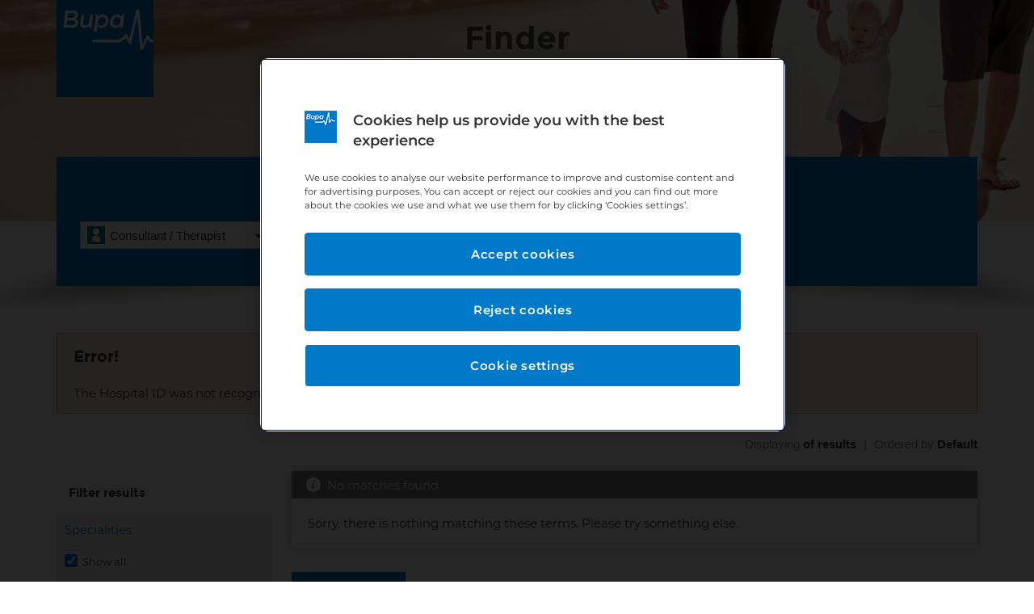

--- FILE ---
content_type: text/css
request_url: https://www.finder.bupa.co.uk/css/style.css?v=1768945584
body_size: 53040
content:
.ui-dialog {
  z-index: 989;
}

.ui-widget-overlay {
  z-index: 988;
}

/* To be used with cookieCuttr by Chris Wharton (http://cookiecuttr.com) */
/* line 3, ../../source/scss/finder/_cookiecuttr.scss */
.cc-cookies {
  /* position: fixed; */
  width: 90%;
  left: 0;
  top: 0;
  padding: 0.5em 5%;
  background: #666666;
  color: #fff;
  font-size: 13px;
  font-weight: normal;
  z-index: 99999;
  color: #fff;
}

/* line 16, ../../source/scss/finder/_cookiecuttr.scss */
.cc-cookies a,
.cc-cookies a:hover {
  color: #fff;
  text-decoration: underline;
}

/* line 17, ../../source/scss/finder/_cookiecuttr.scss */
.cc-cookies a:hover {
  text-decoration: none;
}

/* line 18, ../../source/scss/finder/_cookiecuttr.scss */
.cc-overlay {
  height: 100%;
  padding-top: 25%;
}

/* line 21, ../../source/scss/finder/_cookiecuttr.scss */
.cc-cookies-error {
  float: left;
  width: 90%;
  text-align: center;
  margin: 1em 0 2em 0;
  background: #fff;
  padding: 2em 5%;
  border: 1px solid #ccc;
  font-size: 18px;
  color: #333;
}

/* line 25, ../../source/scss/finder/_cookiecuttr.scss */
.cc-cookies a.cc-cookie-accept,
.cc-cookies-error a.cc-cookie-accept,
.cc-cookies a.cc-cookie-decline,
.cc-cookies-error a.cc-cookie-decline,
.cc-cookies a.cc-cookie-reset {
  display: inline-block;
  background: none repeat scroll 0 0 #0079c8;
  border: 0 none;
  border-radius: 0;
  color: #fff;
  cursor: pointer;
  font-size: 24px;
  font-weight: 700;
  height: auto;
  line-height: 1;
  margin: 0 5px 5px 0;
  overflow: visible;
  padding: 17px 45px;
  text-align: center;
  text-decoration: none;
  float: right;
  font-family: "Montserrat2022", "BupaGotham", sans-serif;
  font-size: 15px;
  margin: 0;
  padding: 12px 20px;
  position: absolute;
  top: 15px;
  right: 5%;
}

/* line 51, ../../source/scss/finder/_cookiecuttr.scss */
.cookietitle {
  font-size: 24px;
}

/* line 55, ../../source/scss/finder/_cookiecuttr.scss */
.cookietxt {
  width: 80%;
}

/* line 59, ../../source/scss/finder/_cookiecuttr.scss */
.cc-cookies a.cc-cookie-decline,
.cc-cookies-error a.cc-cookie-decline {
  background: #af3b3b;
  margin-left: 0.5em;
}

/* line 60, ../../source/scss/finder/_cookiecuttr.scss */
.cc-cookies a.cc-cookie-reset {
  background: #f15b00;
}

/* line 62, ../../source/scss/finder/_cookiecuttr.scss */
.cc-cookies a:hover.cc-cookie-accept,
.cc-cookies-error a:hover.cc-cookie-accept,
.cc-cookies a:hover.cc-cookie-decline,
.cc-cookies-error a:hover.cc-cookie-decline,
.cc-cookies a:hover.cc-cookie-reset {
  background: #003356;
}

/* line 64, ../../source/scss/finder/_cookiecuttr.scss */
.cc-cookies-error a.cc-cookie-accept,
.cc-cookies-error a.cc-cookie-decline {
  display: block;
  margin-top: 1em;
}

/* line 65, ../../source/scss/finder/_cookiecuttr.scss */
.cc-cookies.cc-discreet {
  width: auto;
  padding: 0.5em 1em;
  left: auto;
  top: auto;
}

/* line 67, ../../source/scss/finder/_cookiecuttr.scss */
.cc-cookies.cc-discreet a.cc-cookie-reset {
  background: none;
  text-shadow: none;
  padding: 0;
  text-decoration: underline;
}

/* line 68, ../../source/scss/finder/_cookiecuttr.scss */
.cc-cookies.cc-discreet a:hover.cc-cookie-reset {
  text-decoration: none;
}

/* line 5, ../../source/scss/_utility.scss */
.belt:before,
.row:before,
.js .lt-ie8 .mod-select:before,
.grid:before,
.search-box:before,
.box:before,
.panel:before,
.tile .travel:before,
.slab .inner:before,
#breadcrumb-holder ul.breadcrumb:before,
.listing footer:before,
.listing.suggestions div:before,
.listing.ad:before,
#green-info #green-info-box:before,
#green-info #green-info-box #gib-photo:before,
.view-page-main-col .main-col-inner .toggle-able-content:before,
.view-page-main-col .main-col-inner ul.medical-secretary:before,
.view-page-main-col .main-col-inner ul.facility-address:before,
#view-page-bottom-buttons div:before,
#content .findermap #maphos .facilities-map-info:before,
#content .findermap #hosdirs .facilities-map-info:before,
.cont-table:before,
.cont-table .th:before,
.cont-table .tr:before,
.filter-popup:before,
.belt:after,
.row:after,
.js .lt-ie8 .mod-select:after,
.grid:after,
.search-box:after,
.box:after,
.panel:after,
.tile .travel:after,
.slab .inner:after,
#breadcrumb-holder ul.breadcrumb:after,
.listing footer:after,
.listing.suggestions div:after,
.listing.ad:after,
#green-info #green-info-box:after,
#green-info #green-info-box #gib-photo:after,
.view-page-main-col .main-col-inner .toggle-able-content:after,
.view-page-main-col .main-col-inner ul.medical-secretary:after,
.view-page-main-col .main-col-inner ul.facility-address:after,
#view-page-bottom-buttons div:after,
#content .findermap #maphos .facilities-map-info:after,
#content .findermap #hosdirs .facilities-map-info:after,
.cont-table:after,
.cont-table .th:after,
.cont-table .tr:after,
.filter-popup:after {
  content: " ";
  display: table;
}

/* line 10, ../../source/scss/_utility.scss */
.belt:after,
.row:after,
.js .lt-ie8 .mod-select:after,
.grid:after,
.search-box:after,
.box:after,
.panel:after,
.tile .travel:after,
.slab .inner:after,
#breadcrumb-holder ul.breadcrumb:after,
.listing footer:after,
.listing.suggestions div:after,
.listing.ad:after,
#green-info #green-info-box:after,
#green-info #green-info-box #gib-photo:after,
.view-page-main-col .main-col-inner .toggle-able-content:after,
.view-page-main-col .main-col-inner ul.medical-secretary:after,
.view-page-main-col .main-col-inner ul.facility-address:after,
#view-page-bottom-buttons div:after,
#content .findermap #maphos .facilities-map-info:after,
#content .findermap #hosdirs .facilities-map-info:after,
.cont-table:after,
.cont-table .th:after,
.cont-table .tr:after,
.filter-popup:after {
  clear: both;
}

/* line 11, ../../source/scss/_utility.scss */
.lt-ie8 .belt,
.lt-ie8 .row,
.js .lt-ie8 .mod-select,
.lt-ie8 .grid,
.lt-ie8 .search-box,
.lt-ie8 .box,
.lt-ie8 .panel,
.lt-ie8 .tile .travel,
.tile .lt-ie8 .travel,
.lt-ie8 .slab .inner,
.slab .lt-ie8 .inner,
.lt-ie8 #breadcrumb-holder ul.breadcrumb,
#breadcrumb-holder .lt-ie8 ul.breadcrumb,
.lt-ie8 .listing footer,
.listing .lt-ie8 footer,
.lt-ie8 .listing.suggestions div,
.listing.suggestions .lt-ie8 div,
.lt-ie8 .listing.ad,
.lt-ie8 #green-info #green-info-box,
#green-info .lt-ie8 #green-info-box,
.lt-ie8 #green-info #green-info-box #gib-photo,
#green-info #green-info-box .lt-ie8 #gib-photo,
.lt-ie8 .view-page-main-col .main-col-inner .toggle-able-content,
.view-page-main-col .main-col-inner .lt-ie8 .toggle-able-content,
.lt-ie8 .view-page-main-col .main-col-inner ul.medical-secretary,
.view-page-main-col .main-col-inner .lt-ie8 ul.medical-secretary,
.lt-ie8 .view-page-main-col .main-col-inner ul.facility-address,
.view-page-main-col .main-col-inner .lt-ie8 ul.facility-address,
.lt-ie8 #view-page-bottom-buttons div,
#view-page-bottom-buttons .lt-ie8 div,
.lt-ie8 #content .findermap #maphos .facilities-map-info,
#content .findermap #maphos .lt-ie8 .facilities-map-info,
.lt-ie8 #content .findermap #hosdirs .facilities-map-info,
#content .findermap #hosdirs .lt-ie8 .facilities-map-info,
.lt-ie8 .cont-table,
.lt-ie8 .cont-table .th,
.cont-table .lt-ie8 .th,
.lt-ie8 .cont-table .tr,
.cont-table .lt-ie8 .tr,
.lt-ie8 .filter-popup {
  zoom: 1;
}

/* line 13, ../../source/scss/global/_reset.scss */
html,
body,
div,
span,
applet,
object,
iframe,
h1,
h2,
h3,
h4,
h5,
h6,
p,
blockquote,
pre,
a,
abbr,
acronym,
address,
big,
cite,
code,
del,
dfn,
em,
img,
ins,
kbd,
q,
s,
samp,
small,
strike,
strong,
sub,
sup,
tt,
var,
b,
u,
i,
center,
dl,
dt,
dd,
ol,
ul,
li,
fieldset,
form,
label,
legend,
table,
caption,
tbody,
tfoot,
thead,
tr,
th,
td,
article,
aside,
canvas,
details,
embed,
figure,
figcaption,
footer,
header,
hgroup,
menu,
nav,
output,
ruby,
section,
summary,
time,
mark,
audio,
video {
  margin: 0;
  padding: 0;
  border: 0;
  font: inherit;
  font-size: 100%;
  vertical-align: baseline;
}

/* line 22, ../../source/scss/global/_reset.scss */
html {
  line-height: 1;
  font-weight: 300;
}

/* line 27, ../../source/scss/global/_reset.scss */
ol,
ul {
  list-style: none;
}

/* line 31, ../../source/scss/global/_reset.scss */
table {
  border-collapse: collapse;
  border-spacing: 0;
}

/* line 36, ../../source/scss/global/_reset.scss */
caption,
th,
td {
  text-align: left;
  font-weight: normal;
  vertical-align: middle;
}

/* line 42, ../../source/scss/global/_reset.scss */
q,
blockquote {
  quotes: none;
}

/* line 46, ../../source/scss/global/_reset.scss */
q:before,
q:after,
blockquote:before,
blockquote:after {
  content: "";
  content: none;
}

/* line 51, ../../source/scss/global/_reset.scss */
a img {
  border: none;
}

/* line 55, ../../source/scss/global/_reset.scss */
article,
aside,
details,
figcaption,
figure,
footer,
header,
hgroup,
menu,
nav,
section,
summary {
  display: block;
}

/* line 1, ../../source/scss/global/_global.scss */
body {
  font-family: "Montserrat2022", "BupaGotham", sans-serif;
  font-size: 15px;
  line-height: 1.4;
  color: #333333;
  background: #fff;
}

/* line 9, ../../source/scss/global/_global.scss */
.wrapper {
  min-width: 320px;
  position: relative;
  overflow-x: hidden;
}

/* line 16, ../../source/scss/global/_global.scss */
.lt-ie9 .wrapper {
  min-width: 912px;
}

/* line 21, ../../source/scss/global/_global.scss */
.belt {
  max-width: 912px;
  padding: 0 24px;
  margin: 0 auto;
}

/* line 34, ../../source/scss/global/_global.scss */
a {
  color: #0079c8;
  text-decoration: none;
}

/* line 39, ../../source/scss/global/_global.scss */
a:hover,
a:focus {
  color: #003356;
  text-decoration: underline;
}

/* line 44, ../../source/scss/global/_global.scss */
a:active {
  color: #7fbce3;
}

/* line 49, ../../source/scss/global/_global.scss */
.why-bupa {
  font-size: 24px;
  font-weight: 700;
}

/* line 56, ../../source/scss/global/_global.scss */
p {
  margin-bottom: 15px;
  word-wrap: break-word;
}

/* line 60, ../../source/scss/global/_global.scss */
p a {
  font-weight: 700;
}

/* line 65, ../../source/scss/global/_global.scss */
.space-after {
  margin-bottom: 40px;
}

/* line 71, ../../source/scss/global/_global.scss */
.big-text {
  font-size: 20px;
}

/* line 76, ../../source/scss/global/_global.scss */
.big-text a,
a.big-text {
  font-weight: 700;
}

/* line 80, ../../source/scss/global/_global.scss */
.upper-text {
  text-transform: uppercase;
}

/* line 84, ../../source/scss/global/_global.scss */
p.big-text {
  margin-bottom: 20px;
}

/* line 90, ../../source/scss/global/_global.scss */
.arrow-link,
.cta-link {
  font-weight: 700;
}

/* line 94, ../../source/scss/global/_global.scss */
.arrow-link i,
.arrow-link .orb,
.cta-link i,
.cta-link .orb {
  margin-left: 10px;
}

/* line 98, ../../source/scss/global/_global.scss */
.arrow-link .orb,
.cta-link .orb {
  bottom: -14px;
}

/* line 103, ../../source/scss/global/_global.scss */
.cta-link {
  font-weight: 700;
}

/* line 108, ../../source/scss/global/_global.scss */
.sml-arrow-link {
  font-weight: 700;
}

/* line 111, ../../source/scss/global/_global.scss */
.sml-arrow-link:after {
  content: " ";
  margin-left: 10px;
}

/* line 121, ../../source/scss/global/_global.scss */
.orb-left,
.orb-right,
.orb-link {
  display: inline-block;
  position: relative;
  padding: 8px 0 0 50px;
  min-height: 32px;
  margin-bottom: 10px;
}

/* line 128, ../../source/scss/global/_global.scss */
.orb-left .orb,
.orb-right .orb,
.orb-link .orb {
  position: absolute;
  top: 0;
  left: 0;
}

/* line 135, ../../source/scss/global/_global.scss */
.orb-right {
  padding-right: 50px;
  padding-left: 0;
}

/* line 141, ../../source/scss/global/_global.scss */
.orb-right .orb {
  left: auto;
  right: 0;
}

/* line 154, ../../source/scss/global/_global.scss */
.load-more {
  text-align: center;
  border-bottom: 2px solid #d8d8d8;
  padding-bottom: 25px;
  margin-bottom: 25px;
}

/* line 160, ../../source/scss/global/_global.scss */
.load-more .btn {
  display: inline-block;
  float: none;
  margin: 0;
  position: relative;
  bottom: -54px;
  padding-left: 25px;
  padding-right: 85px;
  font-size: 16px;
  text-align: left;
  line-height: 1.4;
  min-width: 180px;
}

/* line 173, ../../source/scss/global/_global.scss */
.load-more .btn i {
  position: absolute;
  top: 50%;
  margin-top: -9.5px;
  right: 20px;
}

/* line 214, ../../source/scss/global/_global.scss */
.trigger-link {
  color: #0079c8;
  display: inline-block;
  position: relative;
  text-decoration: none;
}

/* line 190, ../../source/scss/global/_global.scss */
.trigger-link:after {
  content: " ";
  display: block;
  position: absolute;
  bottom: 0;
  left: 0;
  right: 0;
  border-bottom: 2px dotted #0079c8;
}

/* line 202, ../../source/scss/global/_global.scss */
.trigger-link:hover,
.trigger-link:focus,
.trigger-link.focus {
  text-decoration: none;
  color: #6a2ca1;
}

/* line 206, ../../source/scss/global/_global.scss */
.trigger-link:hover:after,
.trigger-link:focus:after,
.trigger-link.focus:after {
  border-bottom-color: #6a2ca1;
}

/* line 220, ../../source/scss/global/_global.scss */
.call-us {
  color: #677f04;
  font-weight: 700;
  line-height: 1.3;
}

/* line 225, ../../source/scss/global/_global.scss */
.call-us a {
  display: block;
  color: inherit;
  font-size: 24px;
  font-weight: 400;
}

/* line 236, ../../source/scss/global/_global.scss */
.mod-pin .pin-reserve .pin-body {
  position: relative;
}

/* line 242, ../../source/scss/global/_global.scss */
.mod-pin.pin-has-clone .pin-reserve {
  display: none;
}

/* line 249, ../../source/scss/global/_global.scss */
.mod-pin.pin-active .pin-hide {
  display: none;
}

/* line 253, ../../source/scss/global/_global.scss */
.mod-pin.pin-active .pin-reserve {
  display: block;
}

/* line 256, ../../source/scss/global/_global.scss */
.mod-pin.pin-active .pin-reserve .pin-body {
  position: fixed;
  top: 0;
  left: 0;
  z-index: 1250;
}

/* line 270, ../../source/scss/global/_global.scss */
.js .mod-prime-link {
  cursor: pointer;
}

/* line 273, ../../source/scss/global/_global.scss */
.js .prime-disabled {
  cursor: default;
}

/* line 283, ../../source/scss/global/_global.scss */
.wysiwyg b,
.wysiwyg i,
.wysiwyg u,
.wysiwyg strong,
.wysiwyg em {
  display: inline;
  margin: 0;
  padding: 0;
  position: static;
  background: none;
}

/* line 291, ../../source/scss/global/_global.scss */
.wysiwyg b,
.wysiwyg strong {
  font-weight: 700;
}

/* line 295, ../../source/scss/global/_global.scss */
.wysiwyg i,
.wysiwyg em {
  font-style: italic;
}

/* line 299, ../../source/scss/global/_global.scss */
.wysiwyg u {
  text-decoration: underline;
}

/* line 304, ../../source/scss/global/_global.scss */
.wysiwyg blockquote {
  clear: both;
  font-size: 20px;
  position: relative;
  line-height: 1.3;
  color: #333;
}

/* line 312, ../../source/scss/global/_global.scss */
.wysiwyg blockquote:before,
.wysiwyg blockquote:after {
  content: " ";
  display: block;
  position: absolute;
  z-index: -1;
}

/* line 319, ../../source/scss/global/_global.scss */
.wysiwyg blockquote:before {
  top: 0;
  left: 0;
}

/* line 325, ../../source/scss/global/_global.scss */
.wysiwyg blockquote:after {
  bottom: 0;
  right: 0;
}

/* line 336, ../../source/scss/global/_global.scss */
.access {
  position: absolute;
  left: -9999em;
}

/* line 341, ../../source/scss/global/_global.scss */
.lt-ie9 .hidden-mobile {
  display: none;
}

/* line 344, ../../source/scss/global/_global.scss */
.lt-ie9 .access-desktop {
  position: absolute;
  left: -9999em;
}

/* line 396, ../../source/scss/global/_global.scss */
.lt-ie9 .desktop-hide {
  display: none !important;
}

/* line 402, ../../source/scss/global/_global.scss */
strong {
  font-weight: 700;
}

/* line 403, ../../source/scss/global/_global.scss */
em {
  font-style: italic;
}

/* line 407, ../../source/scss/global/_global.scss */
.img-caption {
  position: relative;
}

/* line 410, ../../source/scss/global/_global.scss */
.img-caption img {
  display: block;
  max-width: 100%;
}

/* line 415, ../../source/scss/global/_global.scss */
.img-caption .caption {
  position: absolute;
  top: 0;
  left: 0;
  background: #6a2ca1;
  background: rgba(106, 44, 161, 0.9);
  color: #fff;
  padding: 20px;
  font-weight: 700;
}

/* line 443, ../../source/scss/global/_global.scss */
div[data-background="cyan"] {
  background-color: #0079c8 !important;
}

/* line 447, ../../source/scss/global/_global.scss */
div[data-background="cyan-dark"] {
  background-color: #0079c8 !important;
}

/* line 451, ../../source/scss/global/_global.scss */
div[data-background="silver-dark"] {
  background-color: #d8d9d9 !important;
}

/* line 455, ../../source/scss/global/_global.scss */
div[data-background="fuchsia"] {
  background-color: #ec4a8e !important;
}

/* line 459, ../../source/scss/global/_global.scss */
div[data-background="fuchsia-light"] {
  background-color: #ec4a8e !important;
}

/* line 466, ../../source/scss/global/_global.scss */
.tel-disabled,
.tel-disabled:hover,
.tel-disabled:focus {
  text-decoration: none;
}

/* line 472, ../../source/scss/global/_global.scss */
.lt-ie9 .only-sml {
  display: none;
}

/* line 2, ../../source/scss/global/_headings.scss */
h1,
.h1,
h2,
.h2,
h3,
.h3,
h4,
.h4,
h5,
.h5,
h6,
.h6 {
  line-height: 1.3;
  margin-bottom: 15px;
}

/* line 6, ../../source/scss/global/_headings.scss */
h1 a,
.h1 a,
h2 a,
.h2 a,
h3 a,
.h3 a,
h4 a,
.h4 a,
h5 a,
.h5 a,
h6 a,
.h6 a {
  color: inherit;
  font-weight: inherit;
}

/*
    NOTE: Heading level placeholders do not inherit the base heading
    directly as we want to be able to use heading levels via extend without
    inheriting properties like line-height and margin
*/
/* line 24, ../../source/scss/global/_headings.scss */
h1,
.h1 {
  font-size: 40px;
  font-weight: 700;
  line-height: 40px;
}

/* line 30, ../../source/scss/global/_headings.scss */
h2,
.h2 {
  font-size: 36px;
  font-weight: 400;
}

/* line 35, ../../source/scss/global/_headings.scss */
h3,
.h3,
.m-bubble .m-heading {
  font-size: 30px;
  font-weight: 400;
}

/* line 40, ../../source/scss/global/_headings.scss */
h4,
.h4,
.tile h3,
.tile .h3 {
  font-size: 20px;
  font-weight: 700;
}

/* line 45, ../../source/scss/global/_headings.scss */
h5,
.h5,
.form legend,
.form label,
.form-label {
  font-size: 20px;
  font-weight: 400;
}

/* line 50, ../../source/scss/global/_headings.scss */
h6,
.h6,
.form-check label,
.form-radio label,
.tile .travel {
  font-size: 16px;
  font-weight: 700;
}

/* line 62, ../../source/scss/global/_headings.scss */
.light {
  font-weight: 400;
}

/* line 3, ../../source/scss/global/_lists.scss */
.wysiwyg ul,
.wysiwyg ol,
.list {
  margin-bottom: 15px;
  margin-left: 20px;
  list-style-position: outside;
}

/* line 7, ../../source/scss/global/_lists.scss */
.wysiwyg ul li,
.wysiwyg ol li,
.list li {
  margin-bottom: 5px;
}

/* line 12, ../../source/scss/global/_lists.scss */
.wysiwyg ul .list,
.wysiwyg ul ul,
.wysiwyg ul ol,
.wysiwyg ol .list,
.wysiwyg ol ul,
.wysiwyg ol ol,
.list .list,
.list ul,
.list ol {
  margin: 5px 0 0 20px;
}

/* line 19, ../../source/scss/global/_lists.scss */
.wysiwyg ul,
.list ul,
ul.list {
  list-style-type: disc;
}

/* line 21, ../../source/scss/global/_lists.scss */
.wysiwyg ul ul,
.list ul ul,
ul.list ul {
  list-style-type: circle;
}

/* line 23, ../../source/scss/global/_lists.scss */
.wysiwyg ul ul ul,
.list ul ul ul,
ul.list ul ul {
  list-style-type: square;
}

/* line 31, ../../source/scss/global/_lists.scss */
.wysiwyg ol,
.list ol,
ol.list {
  list-style-type: decimal;
}

/* line 34, ../../source/scss/global/_lists.scss */
.list-2-col li {
  float: left;
  width: 50%;
}

/* line 38, ../../source/scss/global/_lists.scss */
.list-2-col li:nth-child(2n + 1) {
  clear: left;
}

/* line 45, ../../source/scss/global/_lists.scss */
.list-links ul,
ul.list-links {
  border-bottom: 2px solid #e5e5e5;
  list-style: none;
  margin: 0 0 15px;
}

/* line 50, ../../source/scss/global/_lists.scss */
.list-links ul li,
ul.list-links li {
  border-top: 2px solid #e5e5e5;
}

/* line 54, ../../source/scss/global/_lists.scss */
.list-links ul a,
ul.list-links a {
  color: #0079c8;
  display: block;
  font-weight: 700;
  margin: 10px 0;
  padding-right: 20px;
  position: relative;
}

/* line 62, ../../source/scss/global/_lists.scss */
.list-links ul a:after,
ul.list-links a:after {
  content: " ";
  position: absolute;
  right: 2px;
  top: 4px;
}

/* line 77, ../../source/scss/global/_lists.scss */
.list-tick ul,
ul.list-tick {
  margin-left: 0;
  list-style: none;
}

/* line 81, ../../source/scss/global/_lists.scss */
.list-tick ul li,
ul.list-tick li {
  position: relative;
  padding-left: 35px;
}

/* line 85, ../../source/scss/global/_lists.scss */
.list-tick ul li:before,
ul.list-tick li:before {
  content: " ";
  position: absolute;
  top: 2px;
  left: 0;
}

/* line 97, ../../source/scss/global/_lists.scss */
.list-lined li {
  border-top: 1px solid #54819e;
  padding-top: 15px;
}

/* line 101, ../../source/scss/global/_lists.scss */
.list-lined li:first-child {
  border-top: 0;
  padding-top: 0;
}

/* line 109, ../../source/scss/global/_lists.scss */
.list-bold li {
  font-weight: 700;
  margin-bottom: 5px;
}

/* line 115, ../../source/scss/global/_lists.scss */
.list-ribbon {
  margin-bottom: 15px;
}

/* line 118, ../../source/scss/global/_lists.scss */
.list-ribbon li,
.list-ribbon tbody tr {
  color: #333;
  background: #f2f1f1;
}

/* line 122, ../../source/scss/global/_lists.scss */
.list-ribbon li,
.list-ribbon td {
  padding: 10px;
}

/* line 126, ../../source/scss/global/_lists.scss */
.list-ribbon .alt {
  background: #fff;
}

/* line 1, ../../source/scss/global/_finder-select.scss */
.js .mod-select {
  position: relative;
  display: inline-block;
  cursor: pointer;
}

/* line 6, ../../source/scss/global/_finder-select.scss */
.js .mod-select select {
  filter: progid:DXImageTransform.Microsoft.Alpha(Opacity=0);
  opacity: 0;
  position: absolute;
  top: 0;
  left: 0;
  bottom: 0;
  -webkit-appearance: menulist-button;
  width: 100%;
  z-index: 1000;
  cursor: pointer;
}

/* line 20, ../../source/scss/global/_finder-select.scss */
.js .mod-select[data-dropdown="custom"] select {
  display: none;
}

/* line 27, ../../source/scss/global/_finder-select.scss */
.mod-select .select-placeholder {
  font-weight: 700;
  color: #0079c8;
  display: inline-block;
  position: relative;
  text-decoration: none;
  display: block;
}

/* line 190, ../../source/scss/global/_global.scss */
.mod-select .select-placeholder:after {
  content: " ";
  display: block;
  position: absolute;
  bottom: 0;
  left: 0;
  right: 0;
  border-bottom: 2px dotted #0079c8;
}

/* line 202, ../../source/scss/global/_global.scss */
.mod-select .select-placeholder:hover,
.mod-select .select-placeholder:focus,
.mod-select .select-placeholder.focus {
  text-decoration: none;
  color: #6a2ca1;
}

/* line 206, ../../source/scss/global/_global.scss */
.mod-select .select-placeholder:hover:after,
.mod-select .select-placeholder:focus:after,
.mod-select .select-placeholder.focus:after {
  border-bottom-color: #6a2ca1;
}

/* line 32, ../../source/scss/global/_finder-select.scss */
.mod-select .select-placeholder a {
  color: inherit;
  text-decoration: none;
}

/* line 40, ../../source/scss/global/_finder-select.scss */
.mod-select:hover .select-placeholder,
.mod-select:focus .select-placeholder,
.mod-select.focus .select-placeholder {
  color: #6a2ca1;
}

/* line 42, ../../source/scss/global/_finder-select.scss */
.mod-select:hover .select-placeholder:after,
.mod-select:focus .select-placeholder:after,
.mod-select.focus .select-placeholder:after {
  border-bottom-color: #6a2ca1;
}

/* line 50, ../../source/scss/global/_finder-select.scss */
.select-dropdown {
  display: none;
  position: absolute;
  top: 5px;
  left: 0;
  min-width: 100%;
  background: #fff;
  z-index: 1001;
}

/* line 59, ../../source/scss/global/_finder-select.scss */
.select-dropdown .optgroup-label {
  padding: 5px 10px;
}

/* line 64, ../../source/scss/global/_finder-select.scss */
.select-dropdown .optgroup a {
  padding-left: 20px;
}

/* line 69, ../../source/scss/global/_finder-select.scss */
.select-dropdown a {
  display: block;
  padding: 10px;
}

/* line 74, ../../source/scss/global/_finder-select.scss */
.select-dropdown a:hover,
.select-dropdown a:focus {
  background-color: #c0dcf1;
}

/* line 81, ../../source/scss/global/_finder-select.scss */
.select-active .select-dropdown {
  display: block;
}

/* line 88, ../../source/scss/global/_finder-select.scss */
[data-dropdown="custom"].select-active {
  margin: -10px;
  padding: 10px;
}

/* line 101, ../../source/scss/global/_finder-select.scss */
[data-dropdown="custom"].select-active .select-dropdown {
  -webkit-box-shadow: 0 2px 5px rgba(0, 0, 0, 0.2), 0 4px 5px rgba(0, 0, 0, 0.2);
  -moz-box-shadow: 0 2px 5px rgba(0, 0, 0, 0.2), 0 4px 5px rgba(0, 0, 0, 0.2);
  box-shadow: 0 2px 5px rgba(0, 0, 0, 0.2), 0 4px 5px rgba(0, 0, 0, 0.2);
}

/* line 103, ../../source/scss/global/_finder-select.scss */
.lt-ie9 [data-dropdown="custom"].select-active .select-dropdown {
  border: 1px solid #d8d9d9;
  margin-left: -1px;
}

/* line 112, ../../source/scss/global/_finder-select.scss */
[data-dropdown="custom"].select-active .select-placeholder a {
  display: block;
  margin: -10px;
  padding: 10px;
}

/* line 121, ../../source/scss/global/_finder-select.scss */
.js .lt-ie8 .mod-select {
  display: inline;
}

/* line 129, ../../source/scss/global/_finder-select.scss */
.select-full-box .select-placeholder {
  padding-right: 58px;
}

/* line 133, ../../source/scss/global/_finder-select.scss */
.select-full-box .select-placeholder:after {
  width: 19px;
  height: 15px;
  right: 25px;
  top: 28px;
  left: auto;
  border-bottom: none;
}

/* line 153, ../../source/scss/global/_finder-select.scss */
.select-full-box:hover .select-placeholder,
.select-full-box.focus .select-placeholder,
.select-full-box .populated + .select-placeholder,
.select-full-box select:focus + .select-placeholder {
  color: #003356;
  border-color: #003356;
}

/* line 161, ../../source/scss/global/_finder-select.scss */
.error .select-full-box:hover .select-placeholder,
.error .select-full-box.focus .select-placeholder,
.error .select-full-box .populated + .select-placeholder,
.error .select-full-box select:focus + .select-placeholder {
  color: #d71e05;
  border-color: #d71e05;
}

/* line 176, ../../source/scss/global/_finder-select.scss */
.select-travel-method .select-dropdown a {
  padding-top: 5px;
  padding-bottom: 5px;
}

/* line 3, ../../source/scss/global/_finder-forms.scss */
input,
button {
  line-height: normal;
}

/* line 12, ../../source/scss/global/_finder-forms.scss */
input,
button,
textarea,
.btn {
  -webkit-border-radius: 0;
  -moz-border-radius: 0;
  -ms-border-radius: 0;
  -o-border-radius: 0;
  border-radius: 0;
  margin: 0;
  padding: 10px;
  height: 20px;
  font-size: 14px;
  font-family: Arial, Helvetica, sans-serif;
  /* WebKit browsers */
  /* Mozilla Firefox 4 to 18 */
  /* Mozilla Firefox 19+ */
  /* Internet Explorer 10+ */
  /* JS Polyfill */
}

/* line 23, ../../source/scss/_utility.scss */
input::-webkit-input-placeholder,
button::-webkit-input-placeholder,
textarea::-webkit-input-placeholder,
.btn::-webkit-input-placeholder {
  color: #888;
  opacity: 1;
}

/* line 24, ../../source/scss/_utility.scss */
input:-moz-placeholder,
button:-moz-placeholder,
textarea:-moz-placeholder,
.btn:-moz-placeholder {
  color: #888;
  opacity: 1;
}

/* line 25, ../../source/scss/_utility.scss */
input::-moz-placeholder,
button::-moz-placeholder,
textarea::-moz-placeholder,
.btn::-moz-placeholder {
  color: #888;
  opacity: 1;
}

/* line 26, ../../source/scss/_utility.scss */
input:-ms-input-placeholder,
button:-ms-input-placeholder,
textarea:-ms-input-placeholder,
.btn:-ms-input-placeholder {
  color: #888;
  opacity: 1;
}

/* line 27, ../../source/scss/_utility.scss */
input.placeholder,
button.placeholder,
textarea.placeholder,
.btn.placeholder {
  color: #888;
  opacity: 1;
}

/* line 29, ../../source/scss/global/_finder-forms.scss */
button {
  margin: 0;
  padding: 0;
  height: auto;
  border: 0;
  background: none;
  cursor: pointer;
}

/* line 39, ../../source/scss/global/_finder-forms.scss */
textarea {
  padding-top: 10px;
  padding-bottom: 10px;
  max-width: 100%;
  min-height: 180px;
}

/* line 48, ../../source/scss/global/_finder-forms.scss */
.btn {
  -webkit-border-radius: 0;
  -moz-border-radius: 0;
  -ms-border-radius: 0;
  -o-border-radius: 0;
  border-radius: 0;
  float: left;
  overflow: visible;
  margin: 0 5px 5px 0;
  padding: 17px 45px;
  height: auto;
  border: 0;
  background: #0079c8;
  color: #fff;
  text-align: center;
  text-decoration: none;
  font-weight: 700;
  font-size: 24px;
  line-height: 1;
  cursor: pointer;
  -webkit-appearance: none;
}

/* line 67, ../../source/scss/global/_finder-forms.scss */
.btn:hover,
.btn:focus {
  background-color: #003356;
  color: #fff;
  text-decoration: none;
}

/* line 73, ../../source/scss/global/_finder-forms.scss */
.btn:focus:hover {
  text-decoration: underline;
}

/* line 77, ../../source/scss/global/_finder-forms.scss */
.btn:active {
  background-color: #7fbce3;
}

/* line 82, ../../source/scss/global/_finder-forms.scss */
.error-notice {
  color: #d71e05;
  font-weight: 700;
  font-size: 20px;
}

/* line 87, ../../source/scss/global/_finder-forms.scss */
.error-notice a {
  color: inherit;
}

/* line 93, ../../source/scss/global/_finder-forms.scss */
.form legend,
.form label,
.form-label {
  display: block;
  padding-bottom: 10px;
}

/* line 100, ../../source/scss/global/_finder-forms.scss */
.select-full-box .select-placeholder,
.form .field {
  padding: 6px 8px;
  border: 1px solid #c0c0c0;
  color: #333333;
  font-weight: normal;
  font-family: Arial, Helvetica, sans-serif;
  background-color: #fff;
  /* WebKit browsers */
  /* Mozilla Firefox 4 to 18 */
  /* Mozilla Firefox 19+ */
  /* Internet Explorer 10+ */
  /* JS Polyfill */
}

/* line 23, ../../source/scss/_utility.scss */
.select-full-box .select-placeholder::-webkit-input-placeholder,
.form .field::-webkit-input-placeholder {
  color: #333333;
  opacity: 1;
}

/* line 24, ../../source/scss/_utility.scss */
.select-full-box .select-placeholder:-moz-placeholder,
.form .field:-moz-placeholder {
  color: #333333;
  opacity: 1;
}

/* line 25, ../../source/scss/_utility.scss */
.select-full-box .select-placeholder::-moz-placeholder,
.form .field::-moz-placeholder {
  color: #333333;
  opacity: 1;
}

/* line 26, ../../source/scss/_utility.scss */
.select-full-box .select-placeholder:-ms-input-placeholder,
.form .field:-ms-input-placeholder {
  color: #333333;
  opacity: 1;
}

/* line 27, ../../source/scss/_utility.scss */
.select-full-box .placeholder.select-placeholder,
.form .placeholder.field {
  color: #333333;
  opacity: 1;
}

/* line 115, ../../source/scss/global/_finder-forms.scss */
.select-full-box .select-placeholder:focus,
.form .field:focus,
.select-full-box .populated.select-placeholder,
.form .populated.field {
  color: #003356;
  border-color: #003356;
}

/* line 123, ../../source/scss/global/_finder-forms.scss */
.select-full-box .select-placeholder {
  padding-right: 58px;
}

/* line 129, ../../source/scss/global/_finder-forms.scss */
.form .row {
  display: block;
  margin-bottom: 20px;
}

/* line 134, ../../source/scss/global/_finder-forms.scss */
.form .field {
  width: 180px;
  max-width: 100%;
  outline: none;
}

/* line 145, ../../source/scss/global/_finder-forms.scss */
.form .select-full-box {
  width: 180px;
  max-width: 100%;
}

/* line 150, ../../source/scss/global/_finder-forms.scss */
.form .switch-off {
  display: none;
}

/* line 162, ../../source/scss/global/_finder-forms.scss */
.form-check,
.form-radio {
  display: inline-block;
}

/* line 165, ../../source/scss/global/_finder-forms.scss */
.form .form-check,
.form .form-radio {
  margin-right: 20px;
}

/* line 169, ../../source/scss/global/_finder-forms.scss */
.form-check label,
.form-radio label {
  display: inline-block;
}

/* line 174, ../../source/scss/global/_finder-forms.scss */
.error .form-check label,
.js .error .form-check label,
.error .form-radio label,
.js .error .form-radio label {
  color: #d71e05;
}

/* line 181, ../../source/scss/global/_finder-forms.scss */
.js .form-check input,
.js .form-radio input {
  position: absolute;
  left: -9999em;
}

/* line 185, ../../source/scss/global/_finder-forms.scss */
.js .form-check input:focus + label,
.js .form-radio input:focus + label {
  text-decoration: underline;
}

/* line 190, ../../source/scss/global/_finder-forms.scss */
.js .form-check label,
.js .form-radio label {
  padding: 8px 15px 8px 45px;
  float: left;
  position: relative;
}

/* line 203, ../../source/scss/global/_finder-forms.scss */
.js .form-check label,
.js .form-radio label {
  color: #008385;
}

/* line 207, ../../source/scss/global/_finder-forms.scss */
.js .form-check label:before,
.js .form-radio label:before {
  content: " ";
  width: 30px;
  height: 30px;
  position: absolute;
  left: 0;
  top: 4px;
  background: #fff;
  border: 2px solid #008385;
}

/* line 220, ../../source/scss/global/_finder-forms.scss */
.js .form-check label:after,
.js .form-radio label:after {
  content: " ";
  position: absolute;
  width: 22px;
  height: 22px;
  left: 6px;
  top: 10px;
}

/* line 230, ../../source/scss/global/_finder-forms.scss */
.js .form-check .checked,
.js .form-radio .checked {
  color: #003356;
}

/* line 233, ../../source/scss/global/_finder-forms.scss */
.js .form-check .checked:before,
.js .form-radio .checked:before {
  border-color: #003356;
}

/* line 242, ../../source/scss/global/_finder-forms.scss */
.js .form-radio label:before,
.js .form-radio label:after {
  -webkit-border-radius: 30px;
  -moz-border-radius: 30px;
  -ms-border-radius: 30px;
  -o-border-radius: 30px;
  border-radius: 30px;
}

/* line 247, ../../source/scss/global/_finder-forms.scss */
.js .form-radio .checked:after {
  background-color: #003356;
}

/* line 253, ../../source/scss/global/_finder-forms.scss */
.js .form-check .checked:after {
  top: 8px;
  left: 4px;
}

/* line 269, ../../source/scss/global/_finder-forms.scss */
.js .error .form-check label:before,
.js .error .form-radio label:before {
  border-color: #d71e05;
}

/* line 282, ../../source/scss/global/_finder-forms.scss */
.js .error .form-radio .checked:after {
  background: #d71e05;
}

/* line 287, ../../source/scss/global/_finder-forms.scss */
.error .note {
  color: #d71e05;
  font-weight: 700;
  margin-bottom: 10px;
}

/* line 293, ../../source/scss/global/_finder-forms.scss */
.error .select-full-box .select-placeholder,
.select-full-box .error .select-placeholder,
.error .form .field,
.form .error .field {
  color: #d71e05;
  border-color: #d71e05;
  /* WebKit browsers */
  /* Mozilla Firefox 4 to 18 */
  /* Mozilla Firefox 19+ */
  /* Internet Explorer 10+ */
  /* JS Polyfill */
}

/* line 23, ../../source/scss/_utility.scss */
.error .select-full-box .select-placeholder::-webkit-input-placeholder,
.select-full-box .error .select-placeholder::-webkit-input-placeholder,
.error .form .field::-webkit-input-placeholder,
.form .error .field::-webkit-input-placeholder {
  color: #d71e05;
}

/* line 24, ../../source/scss/_utility.scss */
.error .select-full-box .select-placeholder:-moz-placeholder,
.select-full-box .error .select-placeholder:-moz-placeholder,
.error .form .field:-moz-placeholder,
.form .error .field:-moz-placeholder {
  color: #d71e05;
}

/* line 25, ../../source/scss/_utility.scss */
.error .select-full-box .select-placeholder::-moz-placeholder,
.select-full-box .error .select-placeholder::-moz-placeholder,
.error .form .field::-moz-placeholder,
.form .error .field::-moz-placeholder {
  color: #d71e05;
}

/* line 26, ../../source/scss/_utility.scss */
.error .select-full-box .select-placeholder:-ms-input-placeholder,
.select-full-box .error .select-placeholder:-ms-input-placeholder,
.error .form .field:-ms-input-placeholder,
.form .error .field:-ms-input-placeholder {
  color: #d71e05;
}

/* line 27, ../../source/scss/_utility.scss */
.error .select-full-box .placeholder.select-placeholder,
.select-full-box .error .placeholder.select-placeholder,
.error .form .placeholder.field,
.form .error .placeholder.field {
  color: #d71e05;
}

/* line 310, ../../source/scss/global/_finder-forms.scss */
.js .lt-ie8 .form-check label,
.js .lt-ie8 .form-radio label {
  padding-left: 5px;
}

/* line 313, ../../source/scss/global/_finder-forms.scss */
.js .lt-ie8 .form-check input,
.js .lt-ie8 .form-radio input {
  position: static;
  left: auto;
  float: left;
  margin: 10px 5px -5px;
  border: 0;
}

/* line 326, ../../source/scss/global/_finder-forms.scss */
.add-more .tg-link {
  display: block;
  margin-bottom: 10px;
}

/* line 330, ../../source/scss/global/_finder-forms.scss */
.add-more .tg-link:after {
  margin-top: -2px;
  margin-left: 10px;
  content: " ";
  display: block;
}

/* line 6, ../../source/scss/global/_layout.scss */
.grid {
  margin-left: -24px;
}

/* line 9, ../../source/scss/global/_layout.scss */
.grid .pad {
  padding-left: 24px;
}

/* line 14, ../../source/scss/global/_layout.scss */
.col {
  float: left;
}

/* line 18, ../../source/scss/global/_layout.scss */
.lt-ie8 .col {
  margin-right: -1px;
}

/* line 23, ../../source/scss/global/_layout.scss */
.col-right {
  float: right;
}

/* line 27, ../../source/scss/global/_layout.scss */
.w-5 {
  width: 5%;
}

/* line 28, ../../source/scss/global/_layout.scss */
.w-10 {
  width: 10%;
}

/* line 29, ../../source/scss/global/_layout.scss */
.w-15 {
  width: 15%;
}

/* line 30, ../../source/scss/global/_layout.scss */
.w-20 {
  width: 20%;
}

/* line 31, ../../source/scss/global/_layout.scss */
.w-25 {
  width: 25%;
}

/* line 32, ../../source/scss/global/_layout.scss */
.w-30 {
  width: 30%;
}

/* line 33, ../../source/scss/global/_layout.scss */
.w-35 {
  width: 35%;
}

/* line 34, ../../source/scss/global/_layout.scss */
.w-40 {
  width: 40%;
}

/* line 35, ../../source/scss/global/_layout.scss */
.w-45 {
  width: 45%;
}

/* line 36, ../../source/scss/global/_layout.scss */
.w-50 {
  width: 50%;
}

/* line 37, ../../source/scss/global/_layout.scss */
.w-55 {
  width: 55%;
}

/* line 38, ../../source/scss/global/_layout.scss */
.w-60 {
  width: 60%;
}

/* line 39, ../../source/scss/global/_layout.scss */
.w-65 {
  width: 65%;
}

/* line 40, ../../source/scss/global/_layout.scss */
.w-70 {
  width: 70%;
}

/* line 41, ../../source/scss/global/_layout.scss */
.w-75 {
  width: 75%;
}

/* line 42, ../../source/scss/global/_layout.scss */
.w-80 {
  width: 80%;
}

/* line 43, ../../source/scss/global/_layout.scss */
.w-85 {
  width: 85%;
}

/* line 44, ../../source/scss/global/_layout.scss */
.w-90 {
  width: 90%;
}

/* line 45, ../../source/scss/global/_layout.scss */
.w-95 {
  width: 95%;
}

/* line 46, ../../source/scss/global/_layout.scss */
.w-100 {
  width: 100%;
}

/* line 48, ../../source/scss/global/_layout.scss */
.w-16 {
  width: 16.6666666%;
}

/* line 49, ../../source/scss/global/_layout.scss */
.w-33 {
  width: 33.3333333%;
}

/* line 50, ../../source/scss/global/_layout.scss */
.w-66 {
  width: 66.6666666%;
}

/* line 52, ../../source/scss/global/_layout.scss */
.nudge-5 {
  margin-left: 5%;
}

/* line 53, ../../source/scss/global/_layout.scss */
.nudge-10 {
  margin-left: 10%;
}

/* line 54, ../../source/scss/global/_layout.scss */
.nudge-15 {
  margin-left: 15%;
}

/* line 55, ../../source/scss/global/_layout.scss */
.nudge-20 {
  margin-left: 20%;
}

/* line 56, ../../source/scss/global/_layout.scss */
.nudge-25 {
  margin-left: 25%;
}

/* line 57, ../../source/scss/global/_layout.scss */
.nudge-30 {
  margin-left: 30%;
}

/* line 58, ../../source/scss/global/_layout.scss */
.nudge-35 {
  margin-left: 35%;
}

/* line 59, ../../source/scss/global/_layout.scss */
.nudge-40 {
  margin-left: 40%;
}

/* line 60, ../../source/scss/global/_layout.scss */
.nudge-45 {
  margin-left: 45%;
}

/* line 61, ../../source/scss/global/_layout.scss */
.nudge-50 {
  margin-left: 50%;
}

/* line 62, ../../source/scss/global/_layout.scss */
.nudge-55 {
  margin-left: 55%;
}

/* line 63, ../../source/scss/global/_layout.scss */
.nudge-60 {
  margin-left: 60%;
}

/* line 64, ../../source/scss/global/_layout.scss */
.nudge-65 {
  margin-left: 65%;
}

/* line 65, ../../source/scss/global/_layout.scss */
.nudge-70 {
  margin-left: 70%;
}

/* line 66, ../../source/scss/global/_layout.scss */
.nudge-75 {
  margin-left: 75%;
}

/* line 67, ../../source/scss/global/_layout.scss */
.nudge-80 {
  margin-left: 80%;
}

/* line 68, ../../source/scss/global/_layout.scss */
.nudge-85 {
  margin-left: 85%;
}

/* line 69, ../../source/scss/global/_layout.scss */
.nudge-90 {
  margin-left: 90%;
}

/* line 70, ../../source/scss/global/_layout.scss */
.nudge-95 {
  margin-left: 95%;
}

/* line 71, ../../source/scss/global/_layout.scss */
.nudge-100 {
  margin-left: 100%;
}

/* line 73, ../../source/scss/global/_layout.scss */
.nudge-16 {
  margin-left: 16.6666666%;
}

/* line 74, ../../source/scss/global/_layout.scss */
.nudge-33 {
  margin-left: 33.3333333%;
}

/* line 75, ../../source/scss/global/_layout.scss */
.nudge-66 {
  margin-left: 66.6666666%;
}

/* line 80, ../../source/scss/global/_layout.scss */
.grid-pad-lrg,
.grid-pad-lrg .grid {
  margin-left: -50px;
}

/* line 83, ../../source/scss/global/_layout.scss */
.grid-pad-lrg .pad,
.grid-pad-lrg .grid .pad {
  padding-left: 50px;
}

/* line 88, ../../source/scss/global/_layout.scss */
.grid-pad-lrg .grid-pad-sml {
  margin-left: -24px;
}

/* line 91, ../../source/scss/global/_layout.scss */
.grid-pad-lrg .grid-pad-sml .pad {
  padding-left: 24px;
}

/* line 4, ../../source/scss/global/_icons.scss */
i,
.i,
.sml-arrow-link:after,
.wysiwyg blockquote:before,
.wysiwyg blockquote:after,
.list-links ul a:after,
ul.list-links a:after,
.list-tick ul li:before,
ul.list-tick li:before,
.select-full-box .select-placeholder:after,
.select-car,
.select-bike,
.select-walking,
.js .form-check .checked:after,
.add-more .tg-link:after,
.suggest-dropdown .current-location:before,
.m-bubble .m-directions:after,
.m-bubble .m-close {
  display: inline-block;
  vertical-align: middle;
  background-repeat: no-repeat;
  background-position: top left;
  background-image: url("../css/img/icon-sb39da737cd.png");
}

/* line 11, ../../source/scss/global/_icons.scss */
.lt-ie8 i,
.lt-ie8 .i,
.lt-ie8 .sml-arrow-link:after,
.lt-ie8 .wysiwyg blockquote:before,
.wysiwyg .lt-ie8 blockquote:before,
.lt-ie8 .wysiwyg blockquote:after,
.wysiwyg .lt-ie8 blockquote:after,
.lt-ie8 .list-links ul a:after,
.list-links ul .lt-ie8 a:after,
.lt-ie8 ul.list-links a:after,
ul.list-links .lt-ie8 a:after,
.lt-ie8 .list-tick ul li:before,
.list-tick ul .lt-ie8 li:before,
.lt-ie8 ul.list-tick li:before,
ul.list-tick .lt-ie8 li:before,
.lt-ie8 .select-full-box .select-placeholder:after,
.select-full-box .lt-ie8 .select-placeholder:after,
.lt-ie8 .select-car,
.lt-ie8 .select-bike,
.lt-ie8 .select-walking,
.lt-ie8 .js .form-check .checked:after,
.js .form-check .lt-ie8 .checked:after,
.lt-ie8 .add-more .tg-link:after,
.add-more .lt-ie8 .tg-link:after,
.lt-ie8 .suggest-dropdown .current-location:before,
.suggest-dropdown .lt-ie8 .current-location:before,
.lt-ie8 .m-bubble .m-directions:after,
.m-bubble .lt-ie8 .m-directions:after,
.lt-ie8 .m-bubble .m-close,
.m-bubble .lt-ie8 .m-close {
  display: inline;
}

/* line 17, ../../source/scss/global/_icons.scss */
.i-arrow-down-lrg-cyan {
  height: 25px;
  width: 31px;
  background-position: 0 0;
}

/* line 17, ../../source/scss/global/_icons.scss */
.i-arrow-down-white {
  height: 15px;
  width: 19px;
  background-position: -36px 0;
}

/* line 17, ../../source/scss/global/_icons.scss */
.i-arrow-left-patina {
  height: 29px;
  width: 20px;
  background-position: -60px 0;
}

/* line 17, ../../source/scss/global/_icons.scss */
.i-arrow-right-cyan,
.list-links ul a:after,
ul.list-links a:after {
  height: 16px;
  width: 12px;
  background-position: -85px 0;
}

/* line 17, ../../source/scss/global/_icons.scss */
.i-arrow-right-green-dark {
  height: 16px;
  width: 12px;
  background-position: -102px 0;
}

/* line 17, ../../source/scss/global/_icons.scss */
.i-arrow-right-orange {
  height: 16px;
  width: 12px;
  background-position: -119px 0;
}

/* line 17, ../../source/scss/global/_icons.scss */
.i-arrow-right-patina {
  height: 29px;
  width: 20px;
  background-position: -136px 0;
}

/* line 17, ../../source/scss/global/_icons.scss */
.i-arrow-right-white,
.m-bubble .m-directions:after {
  height: 16px;
  width: 12px;
  background-position: -161px 0;
}

/* line 17, ../../source/scss/global/_icons.scss */
.i-bubble-x,
.m-bubble .m-close {
  height: 9px;
  width: 10px;
  background-position: -178px 0;
}

/* line 17, ../../source/scss/global/_icons.scss */
.i-checkbox-checked-error,
.js .error .form-check .checked:after {
  height: 26px;
  width: 26px;
  background-position: -193px 0;
}

/* line 17, ../../source/scss/global/_icons.scss */
.i-checkbox-checked,
.js .form-check .checked:after {
  height: 26px;
  width: 26px;
  background-position: -224px 0;
}

/* line 17, ../../source/scss/global/_icons.scss */
.i-compare-add {
  height: 24px;
  width: 24px;
  background-position: -255px 0;
}

/* line 17, ../../source/scss/global/_icons.scss */
.i-compare-brochure {
  height: 30px;
  width: 30px;
  background-position: -284px 0;
}

/* line 17, ../../source/scss/global/_icons.scss */
.i-compare-messages {
  height: 30px;
  width: 30px;
  background-position: -319px 0;
}

/* line 17, ../../source/scss/global/_icons.scss */
.i-compare-remove {
  height: 24px;
  width: 24px;
  background-position: -354px 0;
}

/* line 17, ../../source/scss/global/_icons.scss */
.i-download-white {
  height: 21px;
  width: 16px;
  background-position: -383px 0;
}

/* line 17, ../../source/scss/global/_icons.scss */
.i-field-error {
  height: 40px;
  width: 40px;
  background-position: -404px 0;
}

/* line 17, ../../source/scss/global/_icons.scss */
.i-hero-q {
  height: 22px;
  width: 21px;
  background-position: -449px 0;
}

/* line 17, ../../source/scss/global/_icons.scss */
.i-home-teal-dark {
  height: 27px;
  width: 29px;
  background-position: -475px 0;
}

/* line 17, ../../source/scss/global/_icons.scss */
.i-home-white {
  height: 27px;
  width: 29px;
  background-position: -509px 0;
}

/* line 17, ../../source/scss/global/_icons.scss */
.i-list-tick-teal-light,
.list-tick ul li:before,
ul.list-tick li:before {
  height: 17px;
  width: 18px;
  background-position: -543px 0;
}

/* line 17, ../../source/scss/global/_icons.scss */
.i-logo-sml {
  height: 62px;
  width: 64px;
  background-position: -566px 0;
}

/* line 17, ../../source/scss/global/_icons.scss */
.i-logo {
  height: 109px;
  width: 111px;
  background-position: -635px 0;
}

/* line 17, ../../source/scss/global/_icons.scss */
.i-mail-teal-dark {
  height: 12px;
  width: 18px;
  background-position: -751px 0;
}

/* line 17, ../../source/scss/global/_icons.scss */
.i-mail-white {
  height: 12px;
  width: 18px;
  background-position: -774px 0;
}

/* line 17, ../../source/scss/global/_icons.scss */
.i-med-camera {
  height: 38px;
  width: 44px;
  background-position: -797px 0;
}

/* line 17, ../../source/scss/global/_icons.scss */
.i-menu {
  height: 24px;
  width: 24px;
  background-position: -846px 0;
}

/* line 17, ../../source/scss/global/_icons.scss */
.i-minus-cyan,
.add-more .tg-link.tg-show:after {
  height: 20px;
  width: 19px;
  background-position: -875px 0;
}

/* line 17, ../../source/scss/global/_icons.scss */
.i-minus {
  height: 19px;
  width: 19px;
  background-position: -899px 0;
}

/* line 17, ../../source/scss/global/_icons.scss */
.i-orb-arrow-left {
  height: 30px;
  width: 30px;
  background-position: -923px 0;
}

/* line 17, ../../source/scss/global/_icons.scss */
.i-orb-arrow-right-cyan {
  height: 30px;
  width: 30px;
  background-position: -958px 0;
}

/* line 17, ../../source/scss/global/_icons.scss */
.i-orb-arrow-right {
  height: 30px;
  width: 30px;
  background-position: -993px 0;
}

/* line 17, ../../source/scss/global/_icons.scss */
.i-orb-brochure-cyan {
  height: 30px;
  width: 30px;
  background-position: -1028px 0;
}

/* line 17, ../../source/scss/global/_icons.scss */
.i-orb-brochure {
  height: 30px;
  width: 30px;
  background-position: -1063px 0;
}

/* line 17, ../../source/scss/global/_icons.scss */
.i-orb-caution {
  height: 30px;
  width: 30px;
  background-position: -1098px 0;
}

/* line 17, ../../source/scss/global/_icons.scss */
.i-orb-chat-cyan {
  height: 30px;
  width: 30px;
  background-position: -1133px 0;
}

/* line 17, ../../source/scss/global/_icons.scss */
.i-orb-download-cyan {
  height: 30px;
  width: 30px;
  background-position: -1168px 0;
}

/* line 17, ../../source/scss/global/_icons.scss */
.i-orb-download {
  height: 30px;
  width: 30px;
  background-position: -1203px 0;
}

/* line 17, ../../source/scss/global/_icons.scss */
.i-orb-email-cyan {
  height: 30px;
  width: 30px;
  background-position: -1238px 0;
}

/* line 17, ../../source/scss/global/_icons.scss */
.i-orb-email {
  height: 30px;
  width: 30px;
  background-position: -1273px 0;
}

/* line 17, ../../source/scss/global/_icons.scss */
.i-orb-info {
  height: 30px;
  width: 30px;
  background-position: -1308px 0;
}

/* line 17, ../../source/scss/global/_icons.scss */
.i-orb-lrg-apple {
  height: 60px;
  width: 60px;
  background-position: -1343px 0;
}

/* line 17, ../../source/scss/global/_icons.scss */
.i-orb-lrg-arrow-down-cyan {
  height: 60px;
  width: 60px;
  background-position: -1408px 0;
}

/* line 17, ../../source/scss/global/_icons.scss */
.i-orb-lrg-arrow-down {
  height: 60px;
  width: 60px;
  background-position: -1473px 0;
}

/* line 17, ../../source/scss/global/_icons.scss */
.i-orb-lrg-camera {
  height: 60px;
  width: 60px;
  background-position: -1538px 0;
}

/* line 17, ../../source/scss/global/_icons.scss */
.i-orb-lrg-facilities {
  height: 60px;
  width: 60px;
  background-position: -1603px 0;
}

/* line 17, ../../source/scss/global/_icons.scss */
.i-orb-lrg-heart {
  height: 60px;
  width: 60px;
  background-position: -1668px 0;
}

/* line 17, ../../source/scss/global/_icons.scss */
.i-orb-lrg-house {
  height: 60px;
  width: 60px;
  background-position: -1733px 0;
}

/* line 17, ../../source/scss/global/_icons.scss */
.i-orb-lrg-phone {
  height: 60px;
  width: 60px;
  background-position: -1798px 0;
}

/* line 17, ../../source/scss/global/_icons.scss */
.i-orb-lrg-play {
  height: 60px;
  width: 60px;
  background-position: -1863px 0;
}

/* line 17, ../../source/scss/global/_icons.scss */
.i-orb-med-apple {
  height: 45px;
  width: 45px;
  background-position: -1928px 0;
}

/* line 17, ../../source/scss/global/_icons.scss */
.i-orb-med-arrow-right {
  height: 45px;
  width: 45px;
  background-position: -1978px 0;
}

/* line 17, ../../source/scss/global/_icons.scss */
.i-orb-med-camera {
  height: 45px;
  width: 45px;
  background-position: -2028px 0;
}

/* line 17, ../../source/scss/global/_icons.scss */
.i-orb-med-facilities {
  height: 45px;
  width: 45px;
  background-position: -2078px 0;
}

/* line 17, ../../source/scss/global/_icons.scss */
.i-orb-med-house {
  height: 45px;
  width: 45px;
  background-position: -2128px 0;
}

/* line 17, ../../source/scss/global/_icons.scss */
.i-orb-phone-callback-cyan {
  height: 30px;
  width: 30px;
  background-position: -2178px 0;
}

/* line 17, ../../source/scss/global/_icons.scss */
.i-orb-phone-cyan {
  height: 30px;
  width: 30px;
  background-position: -2213px 0;
}

/* line 17, ../../source/scss/global/_icons.scss */
.i-orb-phone {
  height: 30px;
  width: 30px;
  background-position: -2248px 0;
}

/* line 17, ../../source/scss/global/_icons.scss */
.i-orb-question {
  height: 30px;
  width: 30px;
  background-position: -2283px 0;
}

/* line 17, ../../source/scss/global/_icons.scss */
.i-orb-star {
  height: 30px;
  width: 30px;
  background-position: -2318px 0;
}

/* line 17, ../../source/scss/global/_icons.scss */
.i-orb-up-arrow {
  height: 30px;
  width: 30px;
  background-position: -2353px 0;
}

/* line 17, ../../source/scss/global/_icons.scss */
.i-orb-x-cyan {
  height: 30px;
  width: 30px;
  background-position: -2388px 0;
}

/* line 17, ../../source/scss/global/_icons.scss */
.i-orb-x {
  height: 30px;
  width: 30px;
  background-position: -2423px 0;
}

/* line 17, ../../source/scss/global/_icons.scss */
.i-pin-cyan,
.suggest-dropdown .current-location:before {
  height: 30px;
  width: 18px;
  background-position: -2458px 0;
}

/* line 17, ../../source/scss/global/_icons.scss */
.i-pin-teal-dark {
  height: 30px;
  width: 18px;
  background-position: -2481px 0;
}

/* line 17, ../../source/scss/global/_icons.scss */
.i-pin-white {
  height: 30px;
  width: 18px;
  background-position: -2504px 0;
}

/* line 17, ../../source/scss/global/_icons.scss */
.i-plus-cyan,
.add-more .tg-link:after {
  height: 20px;
  width: 19px;
  background-position: -2527px 0;
}

/* line 17, ../../source/scss/global/_icons.scss */
.i-plus {
  height: 19px;
  width: 19px;
  background-position: -2551px 0;
}

/* line 17, ../../source/scss/global/_icons.scss */
.i-ql-apple {
  height: 35px;
  width: 35px;
  background-position: -2575px 0;
}

/* line 17, ../../source/scss/global/_icons.scss */
.i-ql-arrow-down {
  height: 35px;
  width: 35px;
  background-position: -2615px 0;
}

/* line 17, ../../source/scss/global/_icons.scss */
.i-ql-camera {
  height: 35px;
  width: 35px;
  background-position: -2655px 0;
}

/* line 17, ../../source/scss/global/_icons.scss */
.i-ql-down-arrow {
  height: 30px;
  width: 30px;
  background-position: -2695px 0;
}

/* line 17, ../../source/scss/global/_icons.scss */
.i-ql-facilities {
  height: 35px;
  width: 35px;
  background-position: -2730px 0;
}

/* line 17, ../../source/scss/global/_icons.scss */
.i-ql-house {
  height: 35px;
  width: 35px;
  background-position: -2770px 0;
}

/* line 17, ../../source/scss/global/_icons.scss */
.i-ql-phone {
  height: 30px;
  width: 30px;
  background-position: -2810px 0;
}

/* line 17, ../../source/scss/global/_icons.scss */
.i-ql-up-arrow {
  height: 30px;
  width: 30px;
  background-position: -2845px 0;
}

/* line 17, ../../source/scss/global/_icons.scss */
.i-query-down-arrow {
  height: 22px;
  width: 26px;
  background-position: -2880px 0;
}

/* line 17, ../../source/scss/global/_icons.scss */
.i-quote-end,
.wysiwyg blockquote:after {
  height: 38px;
  width: 53px;
  background-position: -2911px 0;
}

/* line 17, ../../source/scss/global/_icons.scss */
.i-quote-start,
.wysiwyg blockquote:before {
  height: 38px;
  width: 53px;
  background-position: -2969px 0;
}

/* line 17, ../../source/scss/global/_icons.scss */
.i-search-q-cyan {
  height: 30px;
  width: 28px;
  background-position: -3027px 0;
}

/* line 17, ../../source/scss/global/_icons.scss */
.i-search-q-sml-cyan {
  height: 17px;
  width: 17px;
  background-position: -3060px 0;
}

/* line 17, ../../source/scss/global/_icons.scss */
.i-search-q-sml-purple {
  height: 17px;
  width: 17px;
  background-position: -3082px 0;
}

/* line 17, ../../source/scss/global/_icons.scss */
.i-search-q {
  height: 30px;
  width: 28px;
  background-position: -3104px 0;
}

/* line 17, ../../source/scss/global/_icons.scss */
.i-select-arrow-cyan-dark,
.select-full-box:hover .select-placeholder:after,
.select-full-box.focus .select-placeholder:after,
.select-full-box .populated + .select-placeholder:after,
.select-full-box select:focus + .select-placeholder:after {
  height: 9px;
  width: 18px;
  background-position: -3137px 0;
}

/* line 17, ../../source/scss/global/_icons.scss */
.i-select-arrow-error,
.error .select-full-box .select-placeholder:after,
.error .select-full-box:hover .select-placeholder:after,
.error .select-full-box.focus .select-placeholder:after,
.error .select-full-box .populated + .select-placeholder:after,
.error .select-full-box select:focus + .select-placeholder:after {
  height: 9px;
  width: 18px;
  background-position: -3160px 0;
}

/* line 17, ../../source/scss/global/_icons.scss */
.i-select-arrow-white {
  height: 9px;
  width: 18px;
  background-position: -3183px 0;
}

/* line 17, ../../source/scss/global/_icons.scss */
.i-select-arrow,
.select-full-box .select-placeholder:after {
  height: 9px;
  width: 18px;
  background-position: -3206px 0;
}

/* line 17, ../../source/scss/global/_icons.scss */
.i-select-bike-cyan-dark,
.select-selected .select-bike {
  height: 56px;
  width: 70px;
  background-position: -3229px 0;
}

/* line 17, ../../source/scss/global/_icons.scss */
.i-select-bike-cyan,
.select-bike {
  height: 56px;
  width: 70px;
  background-position: -3304px 0;
}

/* line 17, ../../source/scss/global/_icons.scss */
.i-select-car-cyan-dark,
.select-selected .select-car {
  height: 56px;
  width: 70px;
  background-position: -3379px 0;
}

/* line 17, ../../source/scss/global/_icons.scss */
.i-select-car-cyan,
.select-car {
  height: 56px;
  width: 70px;
  background-position: -3454px 0;
}

/* line 17, ../../source/scss/global/_icons.scss */
.i-select-sml-bike-cyan-dark {
  height: 35px;
  width: 46px;
  background-position: -3529px 0;
}

/* line 17, ../../source/scss/global/_icons.scss */
.i-select-sml-bike-cyan {
  height: 35px;
  width: 45px;
  background-position: -3580px 0;
}

/* line 17, ../../source/scss/global/_icons.scss */
.i-select-sml-car-cyan-dark {
  height: 35px;
  width: 46px;
  background-position: -3630px 0;
}

/* line 17, ../../source/scss/global/_icons.scss */
.i-select-sml-car-cyan {
  height: 35px;
  width: 46px;
  background-position: -3681px 0;
}

/* line 17, ../../source/scss/global/_icons.scss */
.i-select-sml-walking-cyan-dark {
  height: 35px;
  width: 46px;
  background-position: -3732px 0;
}

/* line 17, ../../source/scss/global/_icons.scss */
.i-select-sml-walking-cyan {
  height: 35px;
  width: 46px;
  background-position: -3783px 0;
}

/* line 17, ../../source/scss/global/_icons.scss */
.i-select-walking-bike-cyan {
  height: 35px;
  width: 46px;
  background-position: -3834px 0;
}

/* line 17, ../../source/scss/global/_icons.scss */
.i-select-walking-cyan-dark,
.select-selected .select-walking {
  height: 56px;
  width: 70px;
  background-position: -3885px 0;
}

/* line 17, ../../source/scss/global/_icons.scss */
.i-select-walking-cyan,
.select-walking {
  height: 56px;
  width: 70px;
  background-position: -3960px 0;
}

/* line 17, ../../source/scss/global/_icons.scss */
.i-sml-arrow-up-cyan {
  height: 10px;
  width: 16px;
  background-position: -4035px 0;
}

/* line 17, ../../source/scss/global/_icons.scss */
.i-tiles-teal-dark {
  height: 26px;
  width: 23px;
  background-position: -4056px 0;
}

/* line 17, ../../source/scss/global/_icons.scss */
.i-tiles-white {
  height: 26px;
  width: 23px;
  background-position: -4084px 0;
}

/* line 17, ../../source/scss/global/_icons.scss */
.i-travel-bike-fuchsia-light {
  height: 40px;
  width: 50px;
  background-position: -4112px 0;
}

/* line 17, ../../source/scss/global/_icons.scss */
.i-travel-car-fuchsia-light {
  height: 40px;
  width: 50px;
  background-position: -4167px 0;
}

/* line 17, ../../source/scss/global/_icons.scss */
.i-travel-walk-fuchsia-light {
  height: 40px;
  width: 32px;
  background-position: -4222px 0;
}

/* line 17, ../../source/scss/global/_icons.scss */
.i-white-arrow-right,
.sml-arrow-link:after {
  height: 15px;
  width: 10px;
  background-position: -4259px 0;
}

/* line 17, ../../source/scss/global/_icons.scss */
.i-world-bupa {
  height: 48px;
  width: 212px;
  background-position: -4274px 0;
}

/* line 17, ../../source/scss/global/_icons.scss */
.i-x {
  height: 15px;
  width: 15px;
  background-position: -4491px 0;
}

/*
  ORB ICON SIZES (For reference):
    Standard orbs:  30 x 30
    Medium orbs:    45 x 45
    Large orbs:     60 x 60
*/
/*
  SELECT PLACEHOLDER ICONS
  These icons change size below the large breakpoint
*/
/* line 41, ../../source/scss/global/_icons.scss */
.i-select-car-cyan,
.select-car,
.i-select-car-cyan-dark,
.select-selected .select-car,
.i-select-bike-cyan,
.select-bike,
.i-select-bike-cyan-dark,
.select-selected .select-bike,
.i-select-walking-cyan,
.select-walking,
.i-select-walking-cyan-dark,
.select-selected .select-walking {
  width: 70px;
  height: 56px;
}

/* line 1, ../../source/scss/global/_lazyload.scss */
.no-js img[data-src] {
  display: none !important;
}

/* line 5, ../../source/scss/global/_lazyload.scss */
.js img[data-src] {
  opacity: 0;
  -webkit-transition: opacity 0.2s;
  -moz-transition: opacity 0.2s;
  -o-transition: opacity 0.2s;
  transition: opacity 0.2s;
}

/* line 10, ../../source/scss/global/_lazyload.scss */
.js img[data-src].lazyloaded {
  opacity: 1;
}

/* line 14, ../../source/scss/global/_lazyload.scss */
.lazyloading {
  background: url(/images/loader-lrg.gif) no-repeat 50% 50%;
}

/* line 1, ../../source/scss/global/_suggest.scss */
.mod-suggest {
  position: relative;
  display: inline-block;
  color: #0079c8;
  display: inline-block;
  position: relative;
  text-decoration: none;
}

/* line 190, ../../source/scss/global/_global.scss */
.mod-suggest:after {
  content: " ";
  display: block;
  position: absolute;
  bottom: 0;
  left: 0;
  right: 0;
  border-bottom: 2px dotted #0079c8;
}

/* line 202, ../../source/scss/global/_global.scss */
.mod-suggest:hover,
.mod-suggest:focus,
.mod-suggest.focus {
  text-decoration: none;
  color: #0079c8;
}

/* line 206, ../../source/scss/global/_global.scss */
.mod-suggest:hover:after,
.mod-suggest:focus:after,
.mod-suggest.focus:after {
  border-bottom-color: #0079c8;
}

/* line 6, ../../source/scss/global/_suggest.scss */
.mod-suggest input {
  padding: 0;
  border: 0;
  background: transparent;
}

/* line 23, ../../source/scss/_utility.scss */
.mod-suggest input::-webkit-input-placeholder {
  color: #0079c8;
}

/* line 24, ../../source/scss/_utility.scss */
.mod-suggest input:-moz-placeholder {
  color: #0079c8;
}

/* line 25, ../../source/scss/_utility.scss */
.mod-suggest input::-moz-placeholder {
  color: #0079c8;
}

/* line 26, ../../source/scss/_utility.scss */
.mod-suggest input:-ms-input-placeholder {
  color: #0079c8;
}

/* line 27, ../../source/scss/_utility.scss */
.mod-suggest input.placeholder {
  color: #0079c8;
}

/* line 16, ../../source/scss/global/_suggest.scss */
.mod-suggest:before {
  content: " ";
  display: none;
  position: absolute;
  top: -5px;
  left: -10px;
  right: -10px;
  bottom: 0;
  z-index: -1;
  -webkit-box-shadow: 0 2px 5px rgba(0, 0, 0, 0.2);
  -moz-box-shadow: 0 2px 5px rgba(0, 0, 0, 0.2);
  box-shadow: 0 2px 5px rgba(0, 0, 0, 0.2);
}

/* line 30, ../../source/scss/global/_suggest.scss */
.suggest-dropdown {
  display: none;
  position: absolute;
  top: 100%;
  left: -10px;
  right: -10px;
  min-width: 100%;
  background: #fff;
  z-index: 1001;
  font-weight: 400;
  padding: 10px 0;
  -webkit-box-shadow: 0 3px 3px rgba(0, 0, 0, 0.2);
  -moz-box-shadow: 0 3px 3px rgba(0, 0, 0, 0.2);
  box-shadow: 0 3px 3px rgba(0, 0, 0, 0.2);
}

/* line 43, ../../source/scss/global/_suggest.scss */
.lt-ie9 .suggest-dropdown {
  border: 1px solid #d8d9d9;
  border-top: 0;
  margin-left: -1px;
}

/* line 50, ../../source/scss/global/_suggest.scss */
.suggest-dropdown li {
  font-size: 32px;
  padding: 0 20px;
  cursor: pointer;
}

/* line 56, ../../source/scss/global/_suggest.scss */
.suggest-dropdown li:hover,
.suggest-dropdown li.active {
  background: #c0dcf1;
}

/* line 61, ../../source/scss/global/_suggest.scss */
.suggest-dropdown .highlight {
  font-weight: 700;
}

/* line 65, ../../source/scss/global/_suggest.scss */
.suggest-dropdown .current-location {
  display: none;
  margin-top: 10px;
  position: relative;
}

/* line 70, ../../source/scss/global/_suggest.scss */
.suggest-dropdown .current-location:before {
  content: " ";
  margin: -7px 7px 0 0;
}

/* line 77, ../../source/scss/global/_suggest.scss */
.suggest-dropdown .current-location:after {
  content: " ";
  position: absolute;
  top: -5px;
  left: 20px;
  right: 20px;
  border-top: 1px solid #003356;
}

/* line 88, ../../source/scss/global/_suggest.scss */
.geolocation-available .current-location {
  display: block;
}

/* line 93, ../../source/scss/global/_suggest.scss */
.suggest-active input {
  background: #fff;
}

/* line 97, ../../source/scss/global/_suggest.scss */
.suggest-active:before {
  display: block;
}

/* line 99, ../../source/scss/global/_suggest.scss */
.lt-ie9 .suggest-active:before {
  border: 1px solid #d8d9d9;
  border-bottom: 0;
  top: -6px;
  left: -11px;
  right: -11px;
}

/* line 109, ../../source/scss/global/_suggest.scss */
.suggest-active .suggest-dropdown {
  display: block;
  min-height: 10px;
}

/* line 116, ../../source/scss/global/_suggest.scss */
.js .mod-find-homes .find-homes {
  display: none;
}

/* line 120, ../../source/scss/global/_suggest.scss */
.js .mod-find-homes.stale-results .find-homes {
  display: inline-block;
}

/* line 1, ../../source/scss/global/_dialog.scss */
.dialog {
  width: 61%;
  position: fixed;
  top: 0;
  bottom: 0;
  background: #fff;
  padding: 0 0 60px 5%;
  overflow-y: scroll;
  -webkit-overflow-scrolling: touch;
  z-index: 3003;
}

/* line 12, ../../source/scss/global/_dialog.scss */
.dialog .dialog-close {
  position: absolute;
  margin-left: auto;
  right: 20px;
}

/* line 17, ../../source/scss/global/_dialog.scss */
.dialog .dialog-close a {
  top: 30px;
}

/* line 24, ../../source/scss/global/_dialog.scss */
.dialog-content {
  -webkit-transform: translateZ(0);
}

/* line 28, ../../source/scss/global/_dialog.scss */
.dialog-mask {
  position: fixed;
  left: 0;
  right: 0;
  bottom: 0;
  top: 0;
  background-color: #003356;
  background-color: rgba(0, 51, 86, 0.3);
  z-index: 3002;
}

/* line 39, ../../source/scss/global/_dialog.scss */
.dialog-close {
  position: fixed;
  margin-left: 66%;
  top: 0;
  bottom: 0;
  z-index: 3003;
}

/* line 46, ../../source/scss/global/_dialog.scss */
.dialog-close a {
  position: absolute;
  top: 30%;
  left: -20px;
}

/* line 54, ../../source/scss/global/_dialog.scss */
.stop-scroll {
  position: relative;
  overflow: hidden;
}

/* line 3, ../../source/scss/global/_toggle.scss */
.mod-toggle .tg-link i {
  display: none;
}

/* line 14, ../../source/scss/global/_toggle.scss */
.js .tg-lrg .tg-link:hover {
  cursor: pointer;
}

/* line 18, ../../source/scss/global/_toggle.scss */
.js .tg-lrg .tg-link i {
  float: right;
  margin-top: 4px;
}

/* line 24, ../../source/scss/global/_toggle.scss */
.js .tg-lrg .tg-hide {
  display: none;
}

/* line 29, ../../source/scss/global/_toggle.scss */
.js .tg-lrg .i-minus,
.js .tg-lrg .i-minus-cyan,
.js .tg-lrg .add-more .tg-link.tg-show:after,
.add-more .js .tg-lrg .tg-link.tg-show:after {
  display: none;
}

/* line 34, ../../source/scss/global/_toggle.scss */
.js .tg-lrg .i-plus,
.js .tg-lrg .i-plus-cyan,
.js .tg-lrg .add-more .tg-link:after,
.add-more .js .tg-lrg .tg-link:after {
  display: inline-block;
}

/* line 38, ../../source/scss/global/_toggle.scss */
.js .tg-lrg .tg-show {
  display: block;
}

/* line 42, ../../source/scss/global/_toggle.scss */
.js .tg-lrg .tg-show .i-minus,
.js .tg-lrg .tg-show .i-minus-cyan,
.js .tg-lrg .tg-show .add-more .tg-link.tg-show:after,
.add-more .js .tg-lrg .tg-show .tg-link.tg-show:after {
  display: inline-block;
}

/* line 47, ../../source/scss/global/_toggle.scss */
.js .tg-lrg .tg-show .i-plus,
.js .tg-lrg .tg-show .i-plus-cyan,
.js .tg-lrg .tg-show .add-more .tg-link:after,
.add-more .js .tg-lrg .tg-show .tg-link:after {
  display: none;
}

/* line 52, ../../source/scss/global/_toggle.scss */
.js .tg-lrg table.tg-show {
  display: table;
}

/* line 55, ../../source/scss/global/_toggle.scss */
.js .tg-lrg thead.tg-show {
  display: table-header-group;
}

/* line 58, ../../source/scss/global/_toggle.scss */
.js .tg-lrg tbody.tg-show {
  display: table-row-group;
}

/* line 61, ../../source/scss/global/_toggle.scss */
.js .tg-lrg tr.tg-show {
  display: table-row;
}

/* line 1, ../../source/scss/shared/_search.scss */
.search-box {
  position: relative;
}

/* line 6, ../../source/scss/shared/_search.scss */
.search-box button,
.search-box i {
  position: absolute;
  top: 50%;
}

/* line 11, ../../source/scss/shared/_search.scss */
.search-box button {
  right: 25px;
  height: 30px;
  width: 30px;
  margin-top: -15px;
  overflow: visible;
}

/* line 19, ../../source/scss/shared/_search.scss */
.search-box i {
  right: 0;
  margin-top: -14px;
}

/* line 24, ../../source/scss/shared/_search.scss */
.search-box .i-hero-q {
  margin-top: -11px;
}

/* line 28, ../../source/scss/shared/_search.scss */
.search-box .input-box {
  background: #0079c8;
  padding: 10px 55px 10px 25px;
  height: 40px;
}

/* line 37, ../../source/scss/shared/_search.scss */
.input-box {
  display: block;
  position: relative;
}

/* line 41, ../../source/scss/shared/_search.scss */
.input-box input {
  border: 0;
  font-family: "Montserrat2022", "BupaGotham", sans-serif;
  font-size: 20px;
  color: #fff;
  background: transparent;
  width: 100%;
  padding-left: 0;
  padding-right: 0;
  font-weight: 700;
  outline: none;
}

/* line 23, ../../source/scss/_utility.scss */
.input-box input::-webkit-input-placeholder {
  color: #fff;
}

/* line 24, ../../source/scss/_utility.scss */
.input-box input:-moz-placeholder {
  color: #fff;
}

/* line 25, ../../source/scss/_utility.scss */
.input-box input::-moz-placeholder {
  color: #fff;
}

/* line 26, ../../source/scss/_utility.scss */
.input-box input:-ms-input-placeholder {
  color: #fff;
}

/* line 27, ../../source/scss/_utility.scss */
.input-box input.placeholder {
  color: #fff;
}

/* line 58, ../../source/scss/shared/_search.scss */
.search-light .input-box {
  background: #99c9e9;
}

/* line 61, ../../source/scss/shared/_search.scss */
.search-light .input-box input {
  color: #0079c8;
}

/* line 23, ../../source/scss/_utility.scss */
.search-light .input-box input::-webkit-input-placeholder {
  color: #0079c8;
}

/* line 24, ../../source/scss/_utility.scss */
.search-light .input-box input:-moz-placeholder {
  color: #0079c8;
}

/* line 25, ../../source/scss/_utility.scss */
.search-light .input-box input::-moz-placeholder {
  color: #0079c8;
}

/* line 26, ../../source/scss/_utility.scss */
.search-light .input-box input:-ms-input-placeholder {
  color: #0079c8;
}

/* line 27, ../../source/scss/_utility.scss */
.search-light .input-box input.placeholder {
  color: #0079c8;
}

/* line 69, ../../source/scss/shared/_search.scss */
.search-plain .input-box {
  background: transparent;
  padding: 0 40px 0 0;
}

/* line 73, ../../source/scss/shared/_search.scss */
.search-plain .input-box button {
  right: 10px;
}

/* line 78, ../../source/scss/shared/_search.scss */
.search-hero .input-box {
  padding-top: 0;
  padding-bottom: 0;
  padding-left: 19px;
  background: #4a2e8a;
}

/* line 84, ../../source/scss/shared/_search.scss */
.search-hero .input-box input {
  font-size: 16px;
  font-weight: 400;
}

/* line 91, ../../source/scss/shared/_search.scss */
.search-white .input-box {
  background: #fff;
}

/* line 94, ../../source/scss/shared/_search.scss */
.search-white .input-box input {
  color: #0079c8;
  /* WebKit browsers */
  /* Mozilla Firefox 4 to 18 */
  /* Mozilla Firefox 19+ */
  /* Internet Explorer 10+ */
  /* JS Polyfill */
}

/* line 23, ../../source/scss/_utility.scss */
.search-white .input-box input::-webkit-input-placeholder {
  color: #0079c8;
}

/* line 24, ../../source/scss/_utility.scss */
.search-white .input-box input:-moz-placeholder {
  color: #0079c8;
}

/* line 25, ../../source/scss/_utility.scss */
.search-white .input-box input::-moz-placeholder {
  color: #0079c8;
}

/* line 26, ../../source/scss/_utility.scss */
.search-white .input-box input:-ms-input-placeholder {
  color: #0079c8;
}

/* line 27, ../../source/scss/_utility.scss */
.search-white .input-box input.placeholder {
  color: #0079c8;
}

/* line 1, ../../source/scss/shared/_boxes.scss */
.box {
  margin: 50px 0 30px;
  padding: 10px 25px;
  color: #333333;
  background: #fff;
  position: relative;
}

/* line 9, ../../source/scss/shared/_boxes.scss */
.box .author {
  position: absolute;
  top: 0;
  left: 0;
  right: 0;
  padding: 35px 25px;
}

/* line 17, ../../source/scss/shared/_boxes.scss */
.box .avatar {
  margin: -85px 10px 30px 0;
  float: left;
}

/* line 23, ../../source/scss/shared/_boxes.scss */
.box-alt {
  background: #d8d8d8;
}

/* line 2, ../../source/scss/shared/_orbs.scss */
.orb {
  -webkit-border-radius: 200px;
  -moz-border-radius: 200px;
  -ms-border-radius: 200px;
  -o-border-radius: 200px;
  border-radius: 200px;
  position: relative;
  display: inline-block;
  width: 40px;
  height: 40px;
  background-color: #0079c8;
  overflow: visible;
}

/* line 11, ../../source/scss/shared/_orbs.scss */
.orb i {
  position: absolute;
  top: 50%;
  left: 50%;
  margin: -15px 0 0 -15px;
}

/* line 19, ../../source/scss/shared/_orbs.scss */
.lt-ie8 .orb {
  display: inline;
}

/* line 24, ../../source/scss/shared/_orbs.scss */
.orb-med {
  width: 80px;
  height: 80px;
}

/* line 28, ../../source/scss/shared/_orbs.scss */
.orb-med i {
  margin: -22.5px 0 0 -22.5px;
}

/* line 34, ../../source/scss/shared/_orbs.scss */
.orb-lrg {
  width: 120px;
  height: 120px;
}

/* line 38, ../../source/scss/shared/_orbs.scss */
.orb-lrg i {
  margin: -30px 0 0 -30px;
}

/* line 44, ../../source/scss/shared/_orbs.scss */
.orb-teal {
  background-color: #008385;
}

/* line 48, ../../source/scss/shared/_orbs.scss */
.orb-cyan-dark {
  background-color: #003356;
}

/* line 52, ../../source/scss/shared/_orbs.scss */
.orb-purple {
  background-color: #6a2ca1;
}

/* line 56, ../../source/scss/shared/_orbs.scss */
.orb-fuchsia-light {
  background-color: #ec4a8e;
}

/* line 60, ../../source/scss/shared/_orbs.scss */
.orb-white {
  background-color: #fff;
}

/* line 64, ../../source/scss/shared/_orbs.scss */
.orb-error {
  background-color: #d71e05;
}

/*
  Panels are full width module areas
*/
/* line 5, ../../source/scss/shared/_panels.scss */
.panel {
  color: #333333;
}

/* line 9, ../../source/scss/shared/_panels.scss */
.panel .belt {
  padding-top: 70px;
  padding-bottom: 60px;
}

/* line 18, ../../source/scss/shared/_panels.scss */
.panel .title {
  margin-bottom: 50px;
}

/* line 22, ../../source/scss/shared/_panels.scss */
.panel .cta-link {
  float: right;
  margin-top: 15px;
  margin-bottom: 15px;
}

/* line 28, ../../source/scss/shared/_panels.scss */
.panel .contact-link {
  float: left;
}

/* line 32, ../../source/scss/shared/_panels.scss */
.panel.panel-grey {
  background: #e5e5e5;
}

/* line 36, ../../source/scss/shared/_panels.scss */
.panel.panel-white {
  background: #fff;
}

/* line 43, ../../source/scss/shared/_panels.scss */
.panel-top-out .belt {
  padding-top: 0;
}

/* line 49, ../../source/scss/shared/_panels.scss */
.panel-bottom-out .belt {
  padding-bottom: 0;
}

/* line 54, ../../source/scss/shared/_panels.scss */
.breaker-before .panel:first-child .belt {
  padding-top: 140px;
}

/* line 58, ../../source/scss/shared/_panels.scss */
.breaker-after .panel:last-child .belt {
  padding-bottom: 120px;
}

/*
  Billboards are similar to panels (full width module areas) but usually
  feature full background images and a centered caption
*/
/* line 6, ../../source/scss/shared/_billboard.scss */
.billboard {
  background-color: #e5e5e5;
  background-position: center top;
  background-repeat: no-repeat;
  text-align: left;
  position: relative;
}

/* line 13, ../../source/scss/shared/_billboard.scss */
.billboard .cover {
  position: absolute;
  top: 0;
  left: 50%;
  right: 0;
  bottom: 0;
  z-index: 1;
  max-width: 1200px;
  margin-left: -600px;
  overflow: hidden;
  text-align: center;
}

/* line 25, ../../source/scss/shared/_billboard.scss */
.billboard .cover img {
  display: block;
  margin: 0 auto;
  max-width: 100%;
}

/* line 32, ../../source/scss/shared/_billboard.scss */
.billboard .valign-middle {
  height: 380px;
  display: table-cell;
  vertical-align: middle;
  position: relative;
}

/* line 38, ../../source/scss/shared/_billboard.scss */
.billboard .valign-middle .caption {
  margin: 0;
}

/* line 43, ../../source/scss/shared/_billboard.scss */
.billboard .caption {
  position: relative;
  z-index: 10;
  display: inline-block;
  padding: 20px 32px 5px;
  background: #003356;
  color: #fff;
  margin: 120px 0;
  max-width: 535px;
  font-size: 20px;
}

/* line 54, ../../source/scss/shared/_billboard.scss */
.lt-ie8 .billboard .caption {
  display: inline;
}

/* line 58, ../../source/scss/shared/_billboard.scss */
.billboard .caption a {
  color: #fff;
}

/* line 64, ../../source/scss/shared/_billboard.scss */
.billboard[data-color="purple"] .caption {
  background-color: #6a2ca1;
}

/* line 70, ../../source/scss/shared/_billboard.scss */
.billboard[data-color="teal-light"] .caption {
  background-color: #40a2a4;
}

/* line 77, ../../source/scss/shared/_billboard.scss */
.billboard-xlrg .valign-middle {
  height: 530px;
}

/* line 83, ../../source/scss/shared/_billboard.scss */
.billboard-lrg .valign-middle {
  height: 420px;
}

/* line 89, ../../source/scss/shared/_billboard.scss */
.billboard-sml .valign-middle {
  height: 325px;
}

/* line 96, ../../source/scss/shared/_billboard.scss */
.billboard-links .valign-middle {
  top: -50px;
  margin-bottom: 50px;
}

/* line 1, ../../source/scss/shared/_tiles.scss */
.tile {
  text-align: left;
  background: #fff;
  position: relative;
  margin: 0 0 24px;
}

/* line 7, ../../source/scss/shared/_tiles.scss */
.tile .img {
  position: relative;
  overflow: hidden;
}

/* line 11, ../../source/scss/shared/_tiles.scss */
.tile .img img {
  display: block;
  max-width: 100%;
}

/* line 17, ../../source/scss/shared/_tiles.scss */
.tile .options {
  padding: 0 20px 20px;
}

/* line 20, ../../source/scss/shared/_tiles.scss */
.tile .options .orb {
  float: left;
  margin: -20px 10px 0 0;
}

/* line 26, ../../source/scss/shared/_tiles.scss */
.tile .info {
  clear: both;
  padding: 20px;
}

/* line 31, ../../source/scss/shared/_tiles.scss */
.tile table {
  margin-bottom: 20px;
}

/* line 34, ../../source/scss/shared/_tiles.scss */
.tile table th {
  font-weight: 700;
  padding-right: 25px;
}

/* line 40, ../../source/scss/shared/_tiles.scss */
.tile .travel {
  color: #ec4a8e;
  font-size: 20px;
  background: #f2f1f1;
  min-height: 30px;
  padding: 15px 20px;
}

/* line 50, ../../source/scss/shared/_tiles.scss */
.tile h3,
.tile .h3 {
  color: #0079c8;
  min-height: 80px;
}

/* line 56, ../../source/scss/shared/_tiles.scss */
.tile .compare-switch,
.tile .contact-details,
.tile .contact-details a {
  color: #fff;
  display: none;
  position: absolute;
  top: 0;
  left: 0;
  bottom: 0;
  right: 0;
}

/* line 66, ../../source/scss/shared/_tiles.scss */
.tile .compare-switch {
  background: #0079c8;
  height: 162px;
}

/* line 71, ../../source/scss/shared/_tiles.scss */
.tile .compare-switch .orb-med {
  position: absolute;
  top: 50%;
  left: 50%;
  margin-left: -40px;
  margin-top: -40px;
  cursor: pointer !important;
}

/* line 82, ../../source/scss/shared/_tiles.scss */
.tile .compare-switch .compare-remove {
  display: none;
}

/* line 86, ../../source/scss/shared/_tiles.scss */
.tile .compare-switch i {
  position: absolute;
  top: 50%;
  left: 50%;
  margin: -12.5px 0 0 -12.5px;
}

/* line 96, ../../source/scss/shared/_tiles.scss */
.tile.compare-selected .compare-switch {
  background: #003356;
}

/* line 99, ../../source/scss/shared/_tiles.scss */
.tile.compare-selected .compare-switch .compare-add {
  display: none;
}

/* line 103, ../../source/scss/shared/_tiles.scss */
.tile.compare-selected .compare-switch .compare-remove {
  display: inline-block;
}

/* line 111, ../../source/scss/shared/_tiles.scss */
.tile .contact-details {
  font-size: 20px;
  font-weight: 700;
  background: #40a2a4;
}

/* line 117, ../../source/scss/shared/_tiles.scss */
.tile .contact-details a {
  display: block;
  text-align: center;
  padding-top: 50px;
  color: #fff;
  text-decoration: none;
}

/* line 129, ../../source/scss/shared/_tiles.scss */
.tile .contact-reveal .i-orb-x {
  display: none;
}

/* line 137, ../../source/scss/shared/_tiles.scss */
.tile-contact-reveal .contact-reveal {
  background: #40a2a4;
}

/* line 140, ../../source/scss/shared/_tiles.scss */
.tile-contact-reveal .contact-reveal i {
  display: none;
}

/* line 144, ../../source/scss/shared/_tiles.scss */
.tile-contact-reveal .contact-reveal .i-orb-x {
  display: inline-block;
}

/* line 148, ../../source/scss/shared/_tiles.scss */
.tile-contact-reveal .contact-details {
  display: block;
}

/* line 157, ../../source/scss/shared/_tiles.scss */
.request-guide-tiles .tile-contact-reveal .contact-reveal {
  background: #0079c8;
}

/* line 160, ../../source/scss/shared/_tiles.scss */
.request-guide-tiles .tile-contact-reveal .contact-reveal .i-orb-info {
  display: none;
}

/* line 164, ../../source/scss/shared/_tiles.scss */
.request-guide-tiles .tile-contact-reveal .contact-reveal .i-orb-x {
  display: inline-block;
}

/* line 168, ../../source/scss/shared/_tiles.scss */
.request-guide-tiles .tile-contact-reveal .contact-details {
  display: block;
}

/* line 177, ../../source/scss/shared/_tiles.scss */
.compare-palette-active .tile .compare-switch {
  display: block;
}

/* line 181, ../../source/scss/shared/_tiles.scss */
.compare-palette-active .tile .options {
  display: none;
}

/* line 185, ../../source/scss/shared/_tiles.scss */
.compare-palette-active .tile a {
  color: #003356;
}

/* line 188, ../../source/scss/shared/_tiles.scss */
.compare-palette-active .tile a:hover,
.compare-palette-active .tile a:focus {
  cursor: default;
  text-decoration: none;
}

/* line 198, ../../source/scss/shared/_tiles.scss */
.compare-max .compare-add {
  opacity: 0.3;
}

/* line 204, ../../source/scss/shared/_tiles.scss */
.pin-travel {
  padding-bottom: 80px;
}

/* line 208, ../../source/scss/shared/_tiles.scss */
.pin-travel .travel,
.pin-travel .tile-foot {
  position: absolute;
  left: 0;
  right: 0;
  bottom: 0;
}

/* line 218, ../../source/scss/shared/_tiles.scss */
.mod-tile-results .divi-3 {
  clear: left;
}

/* line 225, ../../source/scss/shared/_tiles.scss */
.mod-tile-results .w-33 .tile {
  max-width: 290px;
}

/* line 234, ../../source/scss/shared/_tiles.scss */
.mod-tile-results .w-50 .tile {
  max-width: 445px;
}

/* line 7, ../../source/scss/shared/_slabs.scss */
.slab {
  position: relative;
  padding-bottom: 35px;
  background-color: #e5e5e5;
  min-height: 243px;
  margin-bottom: 20px;
}

/* line 14, ../../source/scss/shared/_slabs.scss */
.slab .slab-img {
  display: block;
  max-width: 100%;
}

/* line 19, ../../source/scss/shared/_slabs.scss */
.slab .inner {
  padding: 20px 30px;
}

/* line 24, ../../source/scss/shared/_slabs.scss */
.slab .arrow-link {
  float: right;
  margin-bottom: 10px;
}

/* line 29, ../../source/scss/shared/_slabs.scss */
.slab .tagline {
  position: absolute;
  right: 0;
  bottom: 0;
  left: 0;
  padding: 10px 30px;
  background-color: #40a2a4;
  color: #fff;
  text-align: right;
}

/* line 40, ../../source/scss/shared/_slabs.scss */
.slab .tag-support {
  background-color: #ec4a8e;
}

/* line 44, ../../source/scss/shared/_slabs.scss */
.slab .tag-release {
  background-color: #942151;
}

/* line 48, ../../source/scss/shared/_slabs.scss */
.slab .tag-event {
  background-color: #6a2ca1;
}

/* line 52, ../../source/scss/shared/_slabs.scss */
.slab .tag-news {
  background-color: #677f04;
}

/* line 56, ../../source/scss/shared/_slabs.scss */
.slab.prime-hover {
  background-color: #c0dcf1;
}

/* line 59, ../../source/scss/shared/_slabs.scss */
.slab.prime-hover .prime-link {
  color: #003356;
  text-decoration: none;
}

/* line 64, ../../source/scss/shared/_slabs.scss */
.slab.prime-hover .tagline {
  background-color: #003356;
}

/* line 70, ../../source/scss/shared/_slabs.scss */
.slab-stacked {
  min-height: 541px;
}

/* line 74, ../../source/scss/shared/_slabs.scss */
.slab-cta {
  background-color: #0079c8;
  min-height: 258px;
  padding-bottom: 20px;
}

/* line 76, ../../source/scss/shared/_slabs.scss */
.slab-cta,
.slab-cta a {
  color: #fff;
}

/* line 83, ../../source/scss/shared/_slabs.scss */
.slab-cta.prime-hover {
  background-color: #0079c8;
}

/* line 86, ../../source/scss/shared/_slabs.scss */
.slab-cta.prime-hover .prime-link {
  color: #fff;
  text-decoration: underline;
}

/* line 92, ../../source/scss/shared/_slabs.scss */
.slab-cta .orb-link {
  margin-top: 20px;
  margin-bottom: -10px;
}

/* line 2, ../../source/scss/shared/_results.scss */
.no-results,
.results {
  background: #e5e5e5;
}

/* line 7, ../../source/scss/shared/_results.scss */
.no-results p {
  max-width: 600px;
  font-size: 40px;
}

/* line 1, ../sass/modules/_footer.scss */
.footer {
  background: #0079c8;
}

/* line 3, ../sass/modules/_footer.scss */
.footer .belt {
  padding-top: 80px;
  padding-bottom: 20px;
}

/* line 7, ../sass/modules/_footer.scss */
.footer .logo {
  margin-bottom: 0;
  float: left;
}

/* line 11, ../sass/modules/_footer.scss */
.footer a,
.footer span {
  color: #fff;
  font-size: 13px;
}

/* line 13, ../sass/modules/_footer.scss */
.footer a .i-logo,
.footer span .i-logo {
  height: 35px;
}

/* line 20, ../sass/modules/_footer.scss */
.footer .section-links ul {
  margin-bottom: 30px;
}

/* line 23, ../sass/modules/_footer.scss */
.footer .section-links i {
  display: none;
}

/* line 26, ../sass/modules/_footer.scss */
.footer .section-links li {
  margin-bottom: 8px;
  line-height: 1.1em;
}

/* line 27, ../sass/modules/_footer.scss */
.footer .section-links li.title {
  font-size: 14px !important;
  margin: 0 0 8px 0 !important;
}

/* line 31, ../sass/modules/_footer.scss */
.footer .section-links li:first-child {
  font-family: "Montserrat2022", "BupaGotham", sans-serif;
  font-weight: 300;
  margin-bottom: 10px;
  min-height: 20px;
}

/* line 36, ../sass/modules/_footer.scss */
.footer .section-links li:first-child a,
.footer .section-links li:first-child span {
  font-size: 21px;
}

/* line 50, ../sass/modules/_footer.scss */
.footer ul.social-links {
  float: right;
  margin-bottom: 0px;
  padding-top: 20px;
}

/* line 59, ../sass/modules/_footer.scss */
.footer ul.social-links li {
  display: inline-block;
  margin-right: 6px;
  margin-bottom: 0px;
}

/* line 73, ../sass/modules/_footer.scss */
.footer ul.social-links i {
  margin-top: -10px;
}

/* line 76, ../sass/modules/_footer.scss */
.footer ul.social-links img {
  margin-top: 0px;
  max-height: 35px;
  max-width: 36px;
}

/* line 81, ../sass/modules/_footer.scss */
.footer ul.social-links .world-logo {
  margin-left: 5px;
  margin-bottom: 0;
}

/* line 87, ../sass/modules/_footer.scss */
.footer ul.support-link li a {
  font-size: 15px;
  font-weight: 500;
}

/* line 109, ../sass/modules/_footer.scss */
.footer ul.connect-text {
  text-align: right;
  margin-right: 43px;
  font-size: 25px;
  color: #ffffff;
  margin-bottom: -12px;
}

/* line 124, ../sass/modules/_footer.scss */
.footer .footer-links {
  border-top: 1px solid #0055b1;
}

/* line 130, ../sass/modules/_footer.scss */
.footer .footer-links .belt {
  padding-top: 20px;
}

/* line 133, ../sass/modules/_footer.scss */
.footer .legal-links {
  border-top: 1px solid #0055b1;
  clear: both;
}

/* line 136, ../sass/modules/_footer.scss */
.footer .legal-links .belt {
  padding-top: 20px;
  padding-bottom: 20px;
}

/* line 140, ../sass/modules/_footer.scss */
.footer .legal-links ul.belt {
  padding-top: 7px;
  float: right;
}

/* line 144, ../sass/modules/_footer.scss */
.footer .legal-links li {
  float: left;
}

/* line 146, ../sass/modules/_footer.scss */
.footer .legal-links li a {
  margin-right: 10px;
  padding-left: 10px;
  border-left: 1px solid #fff;
}

/* line 151, ../sass/modules/_footer.scss */
.footer .legal-links li:first-child a {
  border-left: none;
  padding-left: 0;
}

/* line 156, ../sass/modules/_footer.scss */
.footer .legal-links .right {
  float: right;
  margin-right: 0;
  margin-left: 30px;
}

/* line 162, ../sass/modules/_footer.scss */
.footer .sm-show {
  display: none;
}

@font-face {
  font-family: "Angelina";
  src: url("fonts/angelina.eot?") format("eot");
  src: url("fonts/angelina.eot?#iefix") format("embedded-opentype"),
    url("fonts/angelina.woff") format("woff"),
    url("fonts/angelina.ttf") format("truetype"),
    url("fonts/angelina.svg#Angelina") format("svg");
  font-weight: normal;
  font-style: normal;
}

/* line 331, ../sass/modules/_footer.scss */

/* footer amends */
.i-plus-d-white {
  background-image: url("/images/footer/plus-d-white.png");
  height: 11px;
  width: 16px;
  background-position: 0 0;
}

.i-minus-d-white {
  background-image: url("/images/footer/minus-d-white.png");
  height: 11px;
  width: 11px;
  background-position: 0 0;
}

.i-logo {
  background-image: url("/images/footer/logo.png");
  height: 79px;
  width: 80px;
  background-position: 0 0;
}

.font-angelina {
  font-size: 42px;
  font-family: "Angelina", "Arial", sans-serif;
  font-weight: 300;
}

/* line 1, ../../source/scss/modules/_static-map.scss */
.mod-static-map {
  position: relative;
}

/* line 4, ../../source/scss/modules/_static-map.scss */
.mod-static-map .map-cover {
  display: none;
  position: absolute;
  top: 0;
  left: 0;
  right: 0;
  bottom: 0;
  z-index: 10;
}

/* line 14, ../../source/scss/modules/_static-map.scss */
.mod-static-map .map-canvas {
  height: 500px;
}

/* line 20, ../../source/scss/modules/_static-map.scss */
.m-bubble {
  position: absolute;
  top: 50%;
  left: 50%;
  color: #fff;
  background-color: #40a2a4;
  padding: 20px 50px 20px 30px;
  margin: -25px 0 0 -44px;
  min-width: 320px;
}

/* line 30, ../../source/scss/modules/_static-map.scss */
.m-bubble:after {
  position: absolute;
  left: 30px;
  top: 100%;
  content: " ";
  border-width: 25px 14px 0 14px;
  border-style: solid;
  border-color: #40a2a4 transparent transparent;
}

/* line 43, ../../source/scss/modules/_static-map.scss */
.m-bubble .m-address {
  font-size: 20px;
}

/* line 46, ../../source/scss/modules/_static-map.scss */
.m-bubble .m-directions {
  display: block;
  font-weight: 700;
  color: #fff;
  margin-top: 10px;
}

/* line 52, ../../source/scss/modules/_static-map.scss */
.m-bubble .m-directions:after {
  content: " ";
  margin-left: 10px;
}

/* line 59, ../../source/scss/modules/_static-map.scss */
.m-bubble .m-close {
  position: absolute;
  top: 20px;
  right: 20px;
  text-indent: -9999px;
}

/* line 1, ../../source/scss/finder/_status-messages.scss */
.status-message {
  padding: 14px 20px;
  margin-top: 20px;
  margin-bottom: 40px;
}

/* line 5, ../../source/scss/finder/_status-messages.scss */
.status-message.green {
  background-color: #eef8ed;
  border: 1px solid #a2cc65;
}

/* line 10, ../../source/scss/finder/_status-messages.scss */
.status-message.red {
  background-color: #f7e7e7;
  border: 1px solid #eca3a3;
}

/* line 15, ../../source/scss/finder/_status-messages.scss */
.status-message.grey {
  background-color: #f1f1f1;
  border: 1px solid #c5c5c5;
}

/* line 3, ../../source/scss/finder/_ie7-message.scss */
.ie7warning {
  font-family: Arial, Helvetica, sans-serif;
  position: relative;
  width: 100%;
  z-index: 99999;
  min-height: 80px;
  background: #f5c7c0;
  padding-left: 24px;
}

/* line 12, ../../source/scss/finder/_ie7-message.scss */
.ie7warning .ie7inner {
  font-size: 12px;
  line-height: 16px;
  color: #d81e05;
  width: 893px;
  min-height: 100px;
  margin: auto;
  position: relative;
  padding: 10px 2px 8px 57px;
  background: url(/images/warning.gif) no-repeat 0px 16px;
}

/* line 23, ../../source/scss/finder/_ie7-message.scss */
.ie7warning .ie7inner h1 {
  font-size: 18px;
  line-height: 24px;
  padding-top: 4px;
  font-weight: normal;
  color: #d81e05;
  letter-spacing: 0em;
  margin-bottom: 0px;
}

/* line 33, ../../source/scss/finder/_ie7-message.scss */
.ie7warning .ie7inner p {
  padding-top: 6px;
  padding-bottom: 6px;
  margin-bottom: 0px;
}

/* line 39, ../../source/scss/finder/_ie7-message.scss */
.ie7warning .ie7inner a:link {
  color: #d81e05;
  text-decoration: underline;
}

/* line 4, ../../source/scss/finder/_global-extends.scss */
.listing footer .practices-holder .i-arrow-down.up {
  background: url(/images/arrow-up-white.png) no-repeat;
  width: 12px;
  height: 12px;
  margin: 2px 0px 0px 10px;
}

.btn.ieold {
  background: #f5c7c0;
}

/* line 10, ../../source/scss/finder/_global-extends.scss */
#find-box form .btn i,
.listing footer .more-details i.i-arrow-right,
.listing footer .facility-consultants i.i-arrow-right,
#view-page-bottom-buttons div a i.i-arrow-right,
#info-popup i.i-arrow-right,
.editspecs .i-arrow-right,
.edithospfacs .i-arrow-right,
#selfpay-link-dt i.i-arrow-right,
#selfpay-link-mob i.i-arrow-right,
#selfpay-go i.i-arrow-right,
#list #print-button i,
.thankyou a#edit-button i,
#diarybut-link-dt i.i-arrow-right,
#diarybut-link-mob i.i-arrow-right,
#opndiary-button i.i-arrow-right {
  background: url(/images/arrow-right-white.png) no-repeat;
  width: 8px;
  height: 12px;
  margin: -2px 0px 0px 10px;
}

#opndiary-button {
  width: 80% !important;
  position: relative;
  left: -10px;
  border-radius: 4px;
}

#mobile-diary-button-wrapper {
  padding: 10px;
  z-index: 99;
  width: 100%;
  background: white;
  height: fit-content;
  position: fixed;
  bottom: 0;
  left: 0;
  display: flex;
  align-content: center;
  justify-content: center;
  box-shadow: 0px -1px 3px rgb(211, 211, 211);
}

/* line 16, ../../source/scss/finder/_global-extends.scss */
.load-more-button a.btn .i-arrow-down,
.listing footer .practices-holder .i-arrow-down,
a.mobile-tab i.i-arrow-down {
  background: url(/images/arrow-down-white.png) no-repeat;
  width: 12px;
  height: 12px;
  margin: 5px 0 0 10px;
}

/* line 25, ../../source/scss/finder/_global-extends.scss */
#view-left-nav ul li a.selected:after {
  background: url(/images/arrow-right-blue.png) no-repeat 0px 6px;
  margin: 0px 0px -2px 12px;
  display: inline-block;
  width: 20px;
  height: 19px;
}

/* line 40, ../../source/scss/finder/_global-extends.scss */
.left-aside-cta h4 i.i-arrow-right {
  background: url(/images/arrow-right-black.png) no-repeat;
  width: 8px;
  height: 12px;
  margin: -2px 0px 0px 10px;
}

/* line 46, ../../source/scss/finder/_global-extends.scss */
.left-aside-cta h4 i.i-arrow-right.down {
  background: url(/images/arrow-down-black.png) no-repeat;
  width: 12px;
  height: 12px;
  margin: 2px 0px 0px 10px;
}

/* line 56, ../../source/scss/finder/_global-extends.scss */
#disclaimer h2,
.view-page-main-col .main-col-inner .toggle-able-content h4,
#content .findermap #maphos h4,
#content .findermap #hosdirs h4,
#info-for-hc-pros h4 {
  font-family: "Montserrat2022", "BupaGotham", sans-serif;
  font-size: 24px;
  font-weight: normal;
}

/* line 1, ../../source/scss/finder/_disclaimer.scss */
#disclaimer {
  font-family: Arial, Helvetica, sans-serif;
}

/* line 4, ../../source/scss/finder/_disclaimer.scss */
#disclaimer .belt {
  padding-top: 20px;
  padding-bottom: 12px;
}

/* line 13, ../../source/scss/finder/_disclaimer.scss */
#disclaimer ul,
#disclaimer ol {
  margin-left: 20px;
  margin-bottom: 30px;
}

/* line 18, ../../source/scss/finder/_disclaimer.scss */
#disclaimer ul {
  list-style: initial;
}

/* line 22, ../../source/scss/finder/_disclaimer.scss */
#disclaimer ol {
  list-style-type: decimal;
}

/* line 26, ../../source/scss/finder/_disclaimer.scss */
#disclaimer li {
  margin-bottom: 8px;
}

/* line 1, ../../source/scss/finder/_header.scss */
.top-bar {
  background-color: #f1f1f1;
}

/* line 5, ../../source/scss/finder/_header.scss */
.top-bar .belt {
  padding-top: 0;
  padding-bottom: 0;
}

/* line 11, ../../source/scss/finder/_header.scss */
#top-terms {
  font-family: Arial, Helvetica, sans-serif;
  font-size: 11px;
  color: #565656;
  margin: 8px 0px 9px 0px;
  padding-right: 20px;
}

/* line 19, ../../source/scss/finder/_header.scss */
#on-deman-cta {
  background: #dedede url(/images/on-demand-cta.jpg) no-repeat 8px center;
  margin-top: 13px;
  float: right;
}

/* line 24, ../../source/scss/finder/_header.scss */
#on-deman-cta h4,
#on-deman-cta p {
  padding-left: 110px;
}

/* line 28, ../../source/scss/finder/_header.scss */
#on-deman-cta h4 {
  font-size: 13px;
  margin: 4px 0px 0px 0px;
}

/* line 33, ../../source/scss/finder/_header.scss */
#on-deman-cta p {
  font-size: 11px;
  margin: 0px 0px 4px 0px;
  line-height: 13px;
}

/* line 40, ../../source/scss/finder/_header.scss */
.finder-uk {
  background: #e5e5e5 url(/images/finder-banner.jpg) no-repeat center center;
  width: 100%;
  /*height: 355px;*/
  height: 274px;
}

#finder-banner.finder-global {
  background: #e5e5e5 url(/images/finder-banner-global.jpg) no-repeat center
    center;
  width: 100%;
  /*height: 355px;*/
  height: 274px;
}

/* line 47, ../../source/scss/finder/_header.scss */
#finder-banner #heading {
  text-align: center;
  margin-top: -47px;
  color: #4e4d4b;
}

/* line 52, ../../source/scss/finder/_header.scss */
#finder-banner #heading p {
  font-family: Arial, Helvetica, sans-serif;
  margin-top: -10px;
  font-size: 13px;
}

/* line 59, ../../source/scss/finder/_header.scss */
#breadcrumb-holder {
  font-family: Arial, Helvetica, sans-serif;
  min-height: 52px;
  z-index: 1;
  position: relative;
}

/* line 63, ../../source/scss/finder/_header.scss */
#breadcrumb-holder ul.breadcrumb {
  margin-top: 19px;
  margin-bottom: 12px;
}

/* line 68, ../../source/scss/finder/_header.scss */
#breadcrumb-holder ul.breadcrumb li {
  float: left;
  margin-left: 8px;
}

/* line 72, ../../source/scss/finder/_header.scss */
#breadcrumb-holder ul.breadcrumb li.home a {
  color: #767676;
}

/* line 76, ../../source/scss/finder/_header.scss */
#breadcrumb-holder ul.breadcrumb li a {
  color: #333333;
  padding-bottom: 2px;
  border-bottom: 1px solid #cccccc;
}

/* line 81, ../../source/scss/finder/_header.scss */
#breadcrumb-holder ul.breadcrumb li a:hover {
  color: #333333;
  border-color: #333333;
  text-decoration: none;
}

/* line 89, ../../source/scss/finder/_header.scss */
#breadcrumb-holder ul.breadcrumb li:after {
  margin-left: 5px;
  content: " /";
}

/* line 93, ../../source/scss/finder/_header.scss */
#breadcrumb-holder ul.breadcrumb li.last-item {
  margin-bottom: 8px;
}

/* line 96, ../../source/scss/finder/_header.scss */
#breadcrumb-holder ul.breadcrumb li.last-item:after {
  content: "";
}

#consultant-name-speciality .pad a {
  color: #fff !important;
}

/* line 1, ../../source/scss/finder/_find-box.scss */
#find-box {
  background-color: #0079c8;
  height: 160px;
  margin-top: -80px;
  position: relative;
  z-index: 3;
}

/* line 8, ../../source/scss/finder/_find-box.scss */
#find-box strong {
  text-align: center;
  width: 100%;
  display: block;
  color: #fff;
  font-size: 18px;
  font-weight: normal;
  padding-top: 30px;
  margin-bottom: 25px;
}

/* line 19, ../../source/scss/finder/_find-box.scss */
#find-box form {
  float: left;
}

/* line 22, ../../source/scss/finder/_find-box.scss */
#find-box form.sub.main {
  z-index: 999 !important;
  /* SET Z-INDEX OF THE SEARCH TYPE SELECT DROPDOWN SO IT DOES NOT FALL BEHIND THE RESULTS */
  position: relative;
  width: 322px;
}

/* line 27, ../../source/scss/finder/_find-box.scss */
#find-box form.sub.main .formtxt {
  position: absolute;
  top: 6px;
  right: 0px;
}

/* line 34, ../../source/scss/finder/_find-box.scss */
#find-box form .btn {
  font-family: "Montserrat2022", "BupaGotham", sans-serif;
  font-size: 15px;
  float: none;
  border: 2px solid #fff;
  background-color: #e60e68;
  padding: 6px 22px 7px 22px;
  margin-top: 1px;
}

/* line 47, ../../source/scss/finder/_find-box.scss */
#find-box form .btn:focus {
  text-decoration: none;
}

/* line 53, ../../source/scss/finder/_find-box.scss */
#find-box-left-shadow,
#find-box-right-shadow {
  background-image: url(/images/blue-bar-shadows.png);
  width: 445px;
  height: 75px;
  margin-top: -37px;
  position: relative;
  z-index: 1;
}

/* line 64, ../../source/scss/finder/_find-box.scss */
#find-box-left-shadow {
  background-position: left top;
  float: left;
  margin-left: -121px;
  position: absolute;
}

/* line 69, ../../source/scss/finder/_find-box.scss */
#find-box-right-shadow {
  background-position: right top;
  float: right;
  margin-right: -121px;
}

/* line 75, ../../source/scss/finder/_find-box.scss */
#find-box select,
#find-box form a,
#find-box input,
.formtxt {
  font-size: 13px;
}

/* line 78, ../../source/scss/finder/_find-box.scss */
#find-box input.populated,
#find-box input:focus {
  border: 1px solid #0079c8;
}

/* line 82, ../../source/scss/finder/_find-box.scss */
#find-box input.populated,
#find-box input:focus {
  color: #333333;
}

/* line 86, ../../source/scss/finder/_find-box.scss */
#find-box .finder-select {
  width: 202px;
  text-align: left;
  margin-left: 19px;
}

/* line 95, ../../source/scss/finder/_find-box.scss */
#find-box .finder-select .select-placeholder:after {
  background: url(/images/select-list-down.png) no-repeat 0px 0px;
  width: 10px;
  height: 5px;
  top: 15px;
  right: 13px;
}

/* line 103, ../../source/scss/finder/_find-box.scss */
#find-box .finder-select .select-placeholder {
  padding: 0px;
}

/* line 106, ../../source/scss/finder/_find-box.scss */
#find-box .finder-select .select-placeholder:hover,
#find-box .finder-select .select-placeholder:focus,
#find-box .finder-select .select-placeholder.focus {
  border-color: #0079c8 !important;
}

/* line 110, ../../source/scss/finder/_find-box.scss */
#find-box .finder-select .select-placeholder a {
  padding: 0px 8px 0px 8px;
  padding-bottom: 5px;
  display: block;
}

/* line 120, ../../source/scss/finder/_find-box.scss */
#find-box .finder-select .select-dropdown a {
  padding: 4px 0px 12px 10px;
}

/* line 123, ../../source/scss/finder/_find-box.scss */
#find-box .finder-select .select-dropdown a:hover,
#find-box .finder-select .select-dropdown a:focus {
  background-color: #e3eaee;
  text-decoration: none;
}

/* line 130, ../../source/scss/finder/_find-box.scss */
#find-box .finder-select .select-consultant-therapist,
#find-box .finder-select .select-hospital,
#find-box .finder-select .select-care-home,
#find-box .finder-select .select-bupa-centre,
#find-box .finder-select .select-retirement-housing,
#find-box .finder-select .select-dental-centre,
#find-box .finder-select .select-dental-plus-network,
#find-box .finder-select .select-optical-network,
#find-box .finder-select .select-laser-eye-network {
  background-image: url(/images/select-list-icons.png);
  display: inline-block;
  width: 22px;
  height: 27px;
  margin-top: 5px;
  margin-bottom: -10px;
  margin-right: 6px;
}

/* line 140, ../../source/scss/finder/_find-box.scss */
#find-box .finder-select .select-hospital {
  background-position: 0px -43px;
}

/* line 144, ../../source/scss/finder/_find-box.scss */
#find-box .finder-select .select-care-home {
  background-position: 0px -88px;
}

/* line 148, ../../source/scss/finder/_find-box.scss */
#find-box .finder-select .select-bupa-centre {
  background-position: 0px -132px;
}

/* line 152, ../../source/scss/finder/_find-box.scss */
#find-box .finder-select .select-retirement-housing {
  background-position: 0px -176px;
}

/* line 156, ../../source/scss/finder/_find-box.scss */
#find-box .finder-select .select-dental-centre,
#find-box .finder-select .select-dental-plus-network {
  background-position: 0px -220px;
}

#find-box .finder-select .select-optical-network {
  background-position: 0px -264px;
}

#find-box .finder-select .select-laser-eye-network {
  background-position: 0px -308px;
}

/* line 161, ../../source/scss/finder/_find-box.scss */
.formtxt {
  display: inline;
  color: #fff;
  font-weight: bold;
  margin-left: 4px;
  margin-right: 8px;
}

/* line 170, ../../source/scss/finder/_find-box.scss */
#consultant-form input,
#hospital-form input,
#hospital-facility-form input,
#facility-form input,
#centre-form input,
#dental-form input {
  float: left;
  margin-right: 4px;
}

/* line 178, ../../source/scss/finder/_find-box.scss */
#consultant-form .speciality,
#hospital-form .speciality {
  width: 207px;
}

/* line 181, ../../source/scss/finder/_find-box.scss */
#consultant-form .name,
#hospital-form .name {
  width: 109px;
}

/* line 184, ../../source/scss/finder/_find-box.scss */
#consultant-form .postcode,
#hospital-form .postcode {
  width: 93px;
}

/* line 191, ../../source/scss/finder/_find-box.scss */
#facility-form .facility,
#centre-form .facility,
#dental-form .facility {
  width: 338px;
}

/* line 195, ../../source/scss/finder/_find-box.scss */
#facility-form .postcode,
#centre-form .postcode,
#dental-form .postcode {
  width: 93px;
}

/* line 339, ../../source/scss/finder/_find-box.scss */
.lt-ie9 #consultant-form,
.lt-ie9 #hospital-form,
.lt-ie9 #facility-form,
.lt-ie9 #centre-form,
.lt-ie9 #dental-form {
  width: 590px;
}

/* line 342, ../../source/scss/finder/_find-box.scss */
.lt-ie9 #content .blue-bg {
  min-width: 912px;
}

/* line 3, ../../source/scss/finder/_about.scss */
#about .belt {
  padding-top: 5px;
  padding-bottom: 32px;
  text-align: center;
}

/* line 8, ../../source/scss/finder/_about.scss */
#about .belt #about-title {
  font-family: "Reenie Beanie", cursive;
  color: #e60e68;
  font-size: 34px;
  width: 300px;
  margin: 0 auto;
  line-height: 27px;
}

/* line 17, ../../source/scss/finder/_about.scss */
#about .belt #about-underline-arrow {
  background: url(/images/home-pencil-divider.png) no-repeat center bottom;
  display: block;
  height: 12px;
  margin: 13px 0px 2px;
}

/* line 32, ../../source/scss/finder/_about.scss */
#about h2 {
  font-size: 20px;
  line-height: 24px;
  margin-bottom: 8px;
}

/* line 40, ../../source/scss/finder/_about.scss */
#about .col p {
  font-family: Arial, Helvetica, sans-serif;
  padding: 0 10px;
  line-height: 20px;
}

/* line 45, ../../source/scss/finder/_about.scss */
#about .col span {
  margin: 15px auto 7px auto;
  background: url(/images/finder-select-icons.png) no-repeat center top;
  display: block;
  width: 22px;
  height: 22px;
}

/* line 52, ../../source/scss/finder/_about.scss */
#about .col #home-icon-hospital {
  background-position: center -32px;
}

/* line 55, ../../source/scss/finder/_about.scss */
#about .col #home-icon-care {
  background-position: center -64px;
}

/* line 58, ../../source/scss/finder/_about.scss */
#about .col #home-icon-bupa {
  background-position: center -96px;
}

/* line 61, ../../source/scss/finder/_about.scss */
#about .col #home-icon-retirement {
  background-position: center -128px;
}

/* line 64, ../../source/scss/finder/_about.scss */
#about .col #home-icon-dental,
#about .col #home-icon-dental-plus-network {
  background-position: center -160px;
}

#about .col #home-icon-laser-eye-network {
  background-position: center -192px;
}

#about .col #home-icon-optical-network {
  background-position: center -224px;
}

#about .col .pdf-container {
  display: flex;
  align-items: center;
}

#about .col #pdf-logo {
  margin: auto 5px auto auto;
  background: url(/images/pdf-logo.svg) no-repeat center top !important;
  display: block;
  width: 22px;
  height: 22px;
}

#about .col #pdf-link {
  margin: auto auto auto 5px;
  font-weight: bold;
}

#about .col #pdf-info {
  font-size: x-small;
  color: #1f79d4;
}

/* line 1, ../../source/scss/finder/_features.scss */
#features {
  background-color: #008385;
  color: #fff;
}

/* line 5, ../../source/scss/finder/_features.scss */
#features .belt {
  text-align: center;
  padding-top: 60px;
  padding-bottom: 23px;
}

/* line 11, ../../source/scss/finder/_features.scss */
#features h3 {
  font-size: 20px;
  margin-bottom: 8px;
}

/* line 18, ../../source/scss/finder/_features.scss */
#features .col p {
  font-family: Arial, Helvetica, sans-serif;
  padding: 0 30px;
  line-height: 20px;
  margin-bottom: 35px;
}

/* line 24, ../../source/scss/finder/_features.scss */
#features .col span {
  margin: 0px auto 10px auto;
  background: url(/images/home-features-icons.png) no-repeat center top;
  display: block;
  width: 32px;
  height: 32px;
}

/* line 31, ../../source/scss/finder/_features.scss */
#features .col #home-icon-fee-assured {
  background-position: center -32px;
}

/* line 34, ../../source/scss/finder/_features.scss */
#features .col #home-icon-up-to-date {
  background-position: center -64px;
}

/* line 1, ../../source/scss/finder/_home-terms.scss */
#home-terms {
  font-family: Arial, Helvetica, sans-serif;
  text-align: center;
}

/* line 5, ../../source/scss/finder/_home-terms.scss */
#home-terms .belt {
  padding-top: 30px;
  padding-bottom: 14px;
}

/* line 9, ../../source/scss/finder/_home-terms.scss */
#home-terms .belt .small-print {
  font-size: 11px;
}

/* line 1, ../../source/scss/finder/_filter-results.scss */
#list-displaying-order {
  font-family: Arial, Helvetica, sans-serif;
  font-size: 15px;
  margin-top: -13px;
  position: relative;
  z-index: 2;
  margin-bottom: 23px;
  color: #888;
  text-align: right;
}

/* line 12, ../../source/scss/finder/_filter-results.scss */
#list-displaying-order strong {
  font-size: 15px;
  color: #333333;
}

/* line 17, ../../source/scss/finder/_filter-results.scss */
#list-displaying-order .divider {
  margin: 0px 5px;
}

/* line 21, ../../source/scss/finder/_filter-results.scss */
#list-displaying-order #list-displaying {
  width: auto;
  display: inline;
}

/* line 26, ../../source/scss/finder/_filter-results.scss */
#list-displaying-order #list-order {
  display: inline;
  vertical-align: middle;
}

/* line 30, ../../source/scss/finder/_filter-results.scss */
#list-displaying-order #list-order legend {
  display: inline;
  float: left;
}

/* line 35, ../../source/scss/finder/_filter-results.scss */
#list-displaying-order #list-order .form-radio {
  display: inline;
  float: left;
}

/* line 39, ../../source/scss/finder/_filter-results.scss */
#list-displaying-order #list-order .form-radio label {
  font-size: 15px;
  color: inherit;
  padding: 0px 0px 3px 18px;
  margin-left: 8px;
  color: #333333;
}

/* line 47, ../../source/scss/finder/_filter-results.scss */
#list-displaying-order #list-order .form-radio label:before {
  content: " ";
  width: 12px;
  height: 12px;
  top: 4px;
  background: #fff;
  border: 1px solid #555;
}

/* line 56, ../../source/scss/finder/_filter-results.scss */
#list-displaying-order #list-order .form-radio label.checked:after {
  background-color: #333333;
  content: " ";
  position: absolute;
  width: 8px;
  height: 8px;
  left: 3px;
  top: 7px;
}

/* line 66, ../../source/scss/finder/_filter-results.scss */
#list-displaying-order #list-order .form-radio input:focus + label {
  text-decoration: none;
}

/* line 76, ../../source/scss/finder/_filter-results.scss */
#filter-results {
  margin-top: 34px;
}

/* line 79, ../../source/scss/finder/_filter-results.scss */
#filter-results h4 {
  /* border-top: 1px solid #d1d1d1;
  border-bottom: 1px solid #d1d1d1; */
  font-size: 15px;
  font-weight: bold;
  padding: 15px;
  margin-bottom: 0px;
}

/* line 88, ../../source/scss/finder/_filter-results.scss */
#filter-results form {
  padding: 15px;
  border-bottom: 1px solid #d1d1d1;
}

/* line 93, ../../source/scss/finder/_filter-results.scss */
#filter-results label,
.rel-dist #list-order-label,
#specialities-title,
#gender-filter #genderlbl,
#hospitalnetwork-filter #hosp-list,
#bupaapproved-filter #hosp-list1,
#language-filter #lang-list {
  font-size: 15px;
  color: #0079c8;
}

.rel-dist #list-order-label {
  width: auto;
}

.order-wrapper {
  display: flex;
  flex-wrap: wrap;
  justify-content: space-evenly;
  width: 100%;
}

/*
.badges .platinum-badge {
  background-color: #0079c8;
  font-size: 13px;
  color: white;
  padding-bottom: 5px;
  padding-top: 10px;
}
.badges .platinum-badge p {
  margin-bottom: 5px;
  !*padding-top: 10px;*!
  padding-left: 15px;
}
*/

/* line 1, ../../source/scss/finder/_listing-general.scss */
#results-holder .left-aside-cta {
  margin: 30px 0px 30px 0px;
}

/* line 5, ../../source/scss/finder/_listing-general.scss */
.left-aside-cta {
  background: url(/images/left-aside-bg.png) repeat;
  border: 1px solid #e6e6e6;
  padding: 20px;
  margin: 30px 0px 30px 0px;
}

/* line 11, ../../source/scss/finder/_listing-general.scss */
.left-aside-cta h4 {
  font-size: 15px;
  font-weight: bold;
}

/* line 25, ../../source/scss/finder/_listing-general.scss */
.left-aside-cta p,
.left-aside-cta ul {
  font-family: Arial, Helvetica, sans-serif;
  color: #666;
  margin-bottom: 13px;
}

.left-aside-cta ul {
  padding-left: 15px;
  list-style-type: disc;
}

/* line 36, ../../source/scss/finder/_listing-general.scss */
.listing-left-cta .is-fee-assured,
.is-open-network,
.is-not-open-network,
.is-platinum-con,
.listing-left-cta .is-verified,
.listing-left-cta .is-20pcntdscnt,
.listing-left-cta .is-10pcntdscnt,
.listing-left-cta .is-nofrmsnofss,
.listing-left-cta .is-onlinebooking,
.listing-left-cta .is-prvnttvcrprms {
  display: inline-block;
  padding-left: 45px;
  margin-bottom: 13px;
  height: 36px;
  line-height: 36px;
}

.listing-left-cta .is-fee-assured {
  background: url(/images/icon-svgs/is-fee-assured.svg) no-repeat top left /
    34px;
  color: #00843b;
}

.listing-left-cta .is-not-fee-assured {
  background: url(/images/icon-svgs/is-not-fee-assured.svg) no-repeat 0px 0px;
  color: #d60023;
}

.listing-left-cta .is-open-network {
  background: url(/images/icon-svgs/is-open-referral.svg) no-repeat 0px 0px;
  color: #db3907;
}

.listing-left-cta .is-not-open-network {
  background: url(/images/icon-svgs/is-not-open-referral.svg) no-repeat 0px 0px;
  color: #979797;
}

.listing-left-cta .is-platinum-con {
  background: url(/images/icon-svgs/is-platinum.svg) no-repeat 0px 0px;
  color: #0079c8;
  line-height: 18px;
}

.listing-left-cta .is-platinum-con ul {
  list-style-type: disc;
  padding-left: 5px;
}

.listing-left-cta .is-verified {
  background: url(/images/icon-svgs/has-verified-account.svg) no-repeat 0px 0px;
  color: #0079c8;
}

.listing-left-cta .is-not-verified {
  background: url(/images/icon-svgs/has-nonverified-account.svg) no-repeat 0px
    0px;
  color: #979797;
}

.listing-left-cta .is-bowel-specialist {
  background: url(/images/icon-svgs/is-bowel-specialist.svg) no-repeat 0px 0px;
  color: #db3907;
}

.listing-left-cta .is-breast-specialist {
  background: url(/images/icon-svgs/is-breast-specialist.svg) no-repeat 0px 0px;
  color: #d02670;
}

.listing-left-cta .is-cataract-specialist {
  background: url(/images/icon-svgs/is-cataract-specialist.svg) no-repeat 0px
    0px;
  color: #0079c8;
}

.listing-left-cta .is-jag-consultant {
  background: url(/images/icon-svgs/is-jag-consultant.svg) no-repeat 0px 0px;
  color: #db3907;
}

.listing-left-cta .is-paediatrics {
  background: url(/images/icon-svgs/is-paediatrics.svg) no-repeat 0px 0px;
  color: #942151;
}

.listing-left-cta .is-cancer-survivor {
  background: url(/images/icon-svgs/is-cancer-survivor.svg) no-repeat 0px 0px;
  color: #0e6027;
}

/* line 46, ../../source/scss/finder/_listing-general.scss */
.cta-toggle-able-content {
  display: none;
  font-size: 15px;
  margin-top: 20px;
}

/* line 51, ../../source/scss/finder/_listing-general.scss */
.cta-toggle-able-content span {
  display: block;
  margin-top: 20px;
  font-size: 11px;
}

/* line 58, ../../source/scss/finder/_listing-general.scss */
.load-more-button {
  min-height: 56px;
}

/* line 61, ../../source/scss/finder/_listing-general.scss */
.load-more-button a.btn {
  font-family: "Montserrat2022", "BupaGotham", sans-serif;
  background-color: #767676;
  width: 100%;
  display: block;
  padding: 10px 0px;
  margin-bottom: 30px;
  text-align: center;
  color: #fff;
  font-weight: bold;
  font-size: 16px;
}

/* line 73, ../../source/scss/finder/_listing-general.scss */
.load-more-button a.btn:hover {
  background-color: #333;
}

/* line 85, ../../source/scss/finder/_listing-general.scss */
#filter-results label {
  padding-bottom: 2px;
}

/* line 89, ../../source/scss/finder/_listing-general.scss */
#filter-results select {
  width: 174px !important;
  margin-left: 10px;
  margin-top: -10px;
}

/* line 95, ../../source/scss/finder/_listing-general.scss */
#filter-results .select-placeholder {
  /* -webkit-border-radius: 2px;
  -moz-border-radius: 2px;
  -ms-border-radius: 2px;
  -o-border-radius: 2px;
  border-radius: 2px;
  -webkit-box-shadow: rgba(0, 0, 0, 0.4) 0px 1px 1px;
  -moz-box-shadow: rgba(0, 0, 0, 0.4) 0px 1px 1px;
  box-shadow: rgba(0, 0, 0, 0.4) 0px 1px 1px;
  border-color: #c9c9c9;
  width: 106px; */
  font-size: 13px;
  margin-bottom: 15px;
  text-indent: 0px;
}

/* line 103, ../../source/scss/finder/_listing-general.scss */
#filter-results .select-placeholder:after {
  background: url(/images/select-list-down.png) no-repeat 0px 0px;
  width: 10px;
  height: 5px;
  top: 15px;
  right: 13px;
}

.hovertip > span {
  padding-left: 5px;
}

/* line 3, ../../source/scss/finder/_listing-boxes.scss */
.listing {
  position: relative;
  z-index: 2;
  -webkit-box-shadow: rgba(0, 0, 0, 0.2) 0px 0px 10px;
  -moz-box-shadow: rgba(0, 0, 0, 0.2) 0px 0px 10px;
  box-shadow: rgba(0, 0, 0, 0.2) 0px 0px 10px;
  padding: 30px 24px 0px 24px;
  min-height: 135px;
  margin-bottom: 30px;
}

/* line 11, ../../source/scss/finder/_listing-boxes.scss */
.listing.male:hover,
.listing.female:hover,
.listing.unknown:hover,
.listing.company:hover,
.listing.facility:hover {
  cursor: pointer;
}

/* line 17, ../../source/scss/finder/_listing-boxes.scss */
.listing .personal-info {
  position: relative;
  padding-left: 85px;
  box-sizing: border-box;
}

/* line 24, ../../source/scss/finder/_listing-boxes.scss */
.listing .profile-pic {
  float: left;
  margin-right: 12px;
  width: 75px;
  height: 75px;
  display: table-cell;
  vertical-align: middle;
  text-align: center;
  position: absolute;
  left: 0;
}

/* line 35, ../../source/scss/finder/_listing-boxes.scss */
.listing .profile-pic img {
  max-width: 75px;
  max-height: 75px;
  position: absolute;
  top: 0;
  left: 0;
  bottom: 0;
  right: 0;
  margin: auto;
}

/* line 47, ../../source/scss/finder/_listing-boxes.scss */
.listing h2 {
  display: inline;
  font-size: 24px;
  font-weight: normal;
  margin: -5px 0px 3px 0px;
  line-height: 20px;
}

/* line 55, ../../source/scss/finder/_listing-boxes.scss */
.listing h3 {
  font-size: 15px;
  color: #8f8f8f;
  margin: -2px 0px 5px 0px;
}

/* line 61, ../../source/scss/finder/_listing-boxes.scss */
.listing .listing-about {
  display: inline-block;
  font-family: Arial, Helvetica, sans-serif;
  font-size: 13px;
  line-height: 17px;
  width: 75%;
  margin-bottom: 28px;
  min-height: 31px;
  box-sizing: border-box;
}

/* line 72, ../../source/scss/finder/_listing-boxes.scss */
.listing .listing-about p {
  margin: 15px 0px 0px 0px;
}

/* line 75, ../../source/scss/finder/_listing-boxes.scss */
.listing .listing-about p:first-child {
  margin: 0;
}

/* line 82, ../../source/scss/finder/_listing-boxes.scss */
.listing .distance,
.listing .phone,
.listing .email,
.listing .launch-website,
.listing .brochure,
.listing .cqc-report {
  position: absolute;
  font-size: 14px;
  color: #333333;
  font-weight: bold;
}

/* line 88, ../../source/scss/finder/_listing-boxes.scss */
.listing .distance {
  top: 60px;
  right: 25px;
  background: url(/images/listing/distance-icon.png) no-repeat left 5px;
  float: right;
  text-align: right;
  font-size: 20px;
  font-weight: normal;
  padding-left: 20px;
}

/* line 97, ../../source/scss/finder/_listing-boxes.scss */
.listing .phone {
  top: 85px;
  right: 25px;
  background: url(/images/listing/phone-icon.png) no-repeat left center;
  float: right;
  text-align: right;
  font-size: 20px;
  font-weight: normal;
  padding-left: 18px;
  clear: both;
}

/* line 107, ../../source/scss/finder/_listing-boxes.scss */
.listing .brochure,
.listing .cqc-report {
  margin-top: 6px;
  background: url(/images/listing/detail-icons-desktop.png) no-repeat left top;
  font-size: 14px;
  color: #333333;
  padding-left: 24px;
  display: inline-block;
  height: 18px;
  z-index: 2;
}

/* line 119, ../../source/scss/finder/_listing-boxes.scss */
.listing .launch-website {
  text-transform: capitalize;
}

/* line 124, ../../source/scss/finder/_listing-boxes.scss */
.listing .launch-website span {
  display: none;
}

/* line 129, ../../source/scss/finder/_listing-boxes.scss */
.listing .email {
  background-position: left -18px;
  left: 125px;
}

/* line 133, ../../source/scss/finder/_listing-boxes.scss */
.listing .email span {
  display: none;
}

/* line 137, ../../source/scss/finder/_listing-boxes.scss */
.listing .brochure {
  background-position: left -54px;
  left: 207px;
}

/* line 141, ../../source/scss/finder/_listing-boxes.scss */
.listing .cqc-report {
  background-position: left -72px;
  left: 312px;
}

/* line 204, ../../source/scss/finder/_listing-boxes.scss */
/* line 228, ../../source/scss/finder/_listing-boxes.scss */
.listing footer .practices-slider,
.listing footer .more-details,
.listing footer .facility-consultants {
  font-family: "Montserrat2022", "BupaGotham", sans-serif;
  font-weight: normal;
  float: right;
  display: block;
  width: 165px;
  height: 21px;
  color: #fff;
  padding: 4px 0;
  font-size: 17px;
  text-align: center;
  margin: 0;
}

/* line 242, ../../source/scss/finder/_listing-boxes.scss */
.listing footer .more-details,
.listing footer .facility-consultants {
  margin-left: 1px;
}

/* line 248, ../../source/scss/finder/_listing-boxes.scss */
.listing footer .more-details.btn i.i-arrow-right,
.listing footer .facility-consultants.btn i.i-arrow-right {
  margin-top: 0;
}

/* line 253, ../../source/scss/finder/_listing-boxes.scss */
.listing footer .more-details {
  background-color: #0079c8;
}

/* line 256, ../../source/scss/finder/_listing-boxes.scss */
.listing footer .more-details:hover {
  background-color: #003356;
}

.book-appt {
  font-family: "Montserrat2022", "BupaGotham", sans-serif;
  background-color: #003356;
  display: block;
  position: absolute;
  top: 70px;
  right: 12px;
  bottom: auto;
  left: auto;
  float: right;
  text-align: end;
  font-size: 10px;
  font-weight: normal;
  padding: 5px 5px 5px 5px;
  margin: 0px;
  color: white;
  width: 70px;
}

.book-appt:hover {
  text-decoration: none;
  color: #ffffff;
  background-color: #0079c8;
}

.book-appt .i-arrow-right {
  background: url(/images/arrow-right-white.png) no-repeat;
  width: 8px;
  height: 12px;
  margin: -2px 0px 0px 10px;
}

/* line 261, ../../source/scss/finder/_listing-boxes.scss */
.listing footer .facility-consultants {
  background-color: #008385;
}

/* line 264, ../../source/scss/finder/_listing-boxes.scss */
.listing footer .facility-consultants:hover {
  background-color: #005b5d;
}

/* line 273, ../../source/scss/finder/_listing-boxes.scss */
.listing footer .practices-holder {
  margin: 10px 0 1px -4px;
}

/* line 276, ../../source/scss/finder/_listing-boxes.scss */
.listing footer .practices-holder .practices-slider {
  background-color: #008385;
  margin-right: 166px;
  margin-top: -30px;
}

/* line 281, ../../source/scss/finder/_listing-boxes.scss */
.listing footer .practices-holder .practices-slider:hover {
  background-color: #005b5d;
}

/* line 294, ../../source/scss/finder/_listing-boxes.scss */
.listing footer .practices-holder .practices-list {
  display: none;
}

/* line 299, ../../source/scss/finder/_listing-boxes.scss */
.listing footer .practices-holder .practices-list ul {
  display: inline-block;
  width: 100%;
}

/* line 303, ../../source/scss/finder/_listing-boxes.scss */
.listing footer .practices-holder .practices-list ul li:first-child {
  padding-top: 10px;
}

/* line 311, ../../source/scss/finder/_listing-boxes.scss */
.listing footer .practices-holder .practices-list ul li {
  background-color: #008385;
  padding: 8px 8px;
  color: #d2e3e3;
  font-style: italic;
  font-family: Arial, Helvetica, sans-serif;
  font-size: 13px;
}

/* line 319, ../../source/scss/finder/_listing-boxes.scss */
.listing footer .practices-holder .practices-list ul li.alt {
  background-color: #09767a;
}

/* line 323, ../../source/scss/finder/_listing-boxes.scss */
.listing footer .practices-holder .practices-list ul li.network-note {
  color: #fff;
  font-style: normal;
}

/* line 328, ../../source/scss/finder/_listing-boxes.scss */
.practices-label {
  background-color: #0079c8;
  -webkit-border-radius: 2px;
  -moz-border-radius: 2px;
  -ms-border-radius: 2px;
  -o-border-radius: 2px;
  border-radius: 2px;
  color: #fff;
  font-size: 13px;
  padding: 2px 16px 0px 16px;
  margin-right: 6px;
  font-style: normal;
  border: 1px solid #72aacf;
  text-decoration: none;
  min-width: 40px;
  display: inline-block;
  text-align: center;
}

#view-page .practices-label {
  border: none;
}

#view-page .facilities-map-info:hover .practices-label {
  background-color: #fff;
  color: #0079c8;
}

.practices-label.grey,
#view-page .facilities-map-info:hover .practices-label.grey {
  background-color: #c2c2c2;
  color: #fff;
  border: none;
}

/* line 340, ../../source/scss/finder/_listing-boxes.scss */
.listing footer .practices-holder .practices-list ul li a {
  color: #fff;
  font-style: normal;
}

/* line 353, ../../source/scss/finder/_listing-boxes.scss */
.listing footer .practices-holder .practices-list ul li a:hover {
  text-decoration: none;
}

/* line 356, ../../source/scss/finder/_listing-boxes.scss */
.listing
  footer
  .practices-holder
  .practices-list
  ul
  li
  a:hover
  .practices-hostpital-name {
  text-decoration: underline;
}

/* line 363, ../../source/scss/finder/_listing-boxes.scss */
.listing footer .practices-holder .practices-list ul li .anicon {
  position: relative;
}

/* line 366, ../../source/scss/finder/_listing-boxes.scss */
.listing footer .practices-holder .practices-list ul li .anicon img {
  margin: 3px 0 -3px;
}

/* line 371, ../../source/scss/finder/_listing-boxes.scss */
.listing footer .practices-holder .practices-list ul li .home-practice,
.listing footer .practices-holder .practices-list ul li .practices-hospital {
  margin-right: 8px;
}

/* line 375, ../../source/scss/finder/_listing-boxes.scss */
.listing footer .practices-holder .practices-list ul li .practices-distance {
  float: right;
  color: #fff;
  font-style: normal;
}

/* line 390, ../../source/scss/finder/_listing-boxes.scss */
.listing.suggestions {
  padding: 0;
  min-height: 0;
}

/* line 394, ../../source/scss/finder/_listing-boxes.scss */
.listing.suggestions .suggestions-title {
  background-color: #767676;
  padding: 7px 6px 6px 18px;
  color: #fff;
  margin-bottom: 0;
}

/* line 401, ../../source/scss/finder/_listing-boxes.scss */
.listing.suggestions div {
  padding: 20px;
  margin-left: 20px;
}

/* line 407, ../../source/scss/finder/_listing-boxes.scss */
.listing.suggestions .quarter {
  width: 25%;
  float: left;
}

/* line 411, ../../source/scss/finder/_listing-boxes.scss */
.listing.suggestions .quarter li {
  font-family: Arial, Helvetica, sans-serif;
  list-style: disc;
  padding-right: 36px;
  margin-bottom: 4px;
}

/* line 417, ../../source/scss/finder/_listing-boxes.scss */
.listing.suggestions .quarter li:last-child {
  margin-bottom: 0px;
}

/* line 423, ../../source/scss/finder/_listing-boxes.scss */
.listing.suggestions #no-results-msg {
  padding: 20px;
}

/* line 430, ../../source/scss/finder/_listing-boxes.scss */
.info-icon-white {
  background-image: url(/images/info-icon-white.png);
  display: inline-block;
  width: 18px;
  height: 18px;
  background-size: 18px;
  margin: -4px 8px 0px 0px;
}

/* line 438, ../../source/scss/finder/_listing-boxes.scss */
.lt-ie9 .info-icon-white {
  background-image: url(/images/ie/info-icon-white.png);
}

/* line 441, ../../source/scss/finder/_listing-boxes.scss */
/*.listing.male {
  border-left: 6px solid #0079c8;
}*/

/* line 445, ../../source/scss/finder/_listing-boxes.scss */
/*.listing.female {
  border-left: 6px solid #e60e68;
}*/

/* line 445, ../../source/scss/finder/_listing-boxes.scss */
/*.listing.company {
  border-left: 6px solid #008385;
}*/

/* line 449, ../../source/scss/finder/_listing-boxes.scss */
/*.listing.unknown {
  border-left: 6px solid #bdbdbd;
}*/

/* line 453, ../../source/scss/finder/_listing-boxes.scss */
.listing.ad {
  -webkit-box-shadow: rgba(0, 0, 0, 0.1) 0px 0px 15px;
  -moz-box-shadow: rgba(0, 0, 0, 0.1) 0px 0px 15px;
  box-shadow: rgba(0, 0, 0, 0.1) 0px 0px 15px;
}

/* line 461, ../../source/scss/finder/_listing-boxes.scss */
.listing.ad .personal-info {
  padding-left: 0;
}

/* line 465, ../../source/scss/finder/_listing-boxes.scss */
.listing.ad .more-details.btn {
  background-color: #b8b8b8;
}

/* line 469, ../../source/scss/finder/_listing-boxes.scss */
.listing.ad .listing-about {
  width: 460px;
}

/* line 481, ../../source/scss/finder/_listing-boxes.scss */
.load-more-button a {
  background-color: #767676;
  width: 100%;
  display: block;
  padding: 10px 0px;
  margin-bottom: 30px;
  text-align: center;
  color: #fff;
  font-weight: bold;
}

/* line 903, ../../source/scss/finder/_listing-boxes.scss */
.lt-ie9 .listing {
  border: 1px solid #d1d1d1;
}

/* line 906, ../../source/scss/finder/_listing-boxes.scss */
.lt-ie9 .listing .personal-info {
  min-height: 100px;
  height: auto !important;
  height: 100px;
}

/* line 912, ../../source/scss/finder/_listing-boxes.scss */
.lt-ie9 .listing footer {
  bottom: 0;
}

/* line 922, ../../source/scss/finder/_listing-boxes.scss */
.lt-ie9 .listing .facility-listing-buttons {
  float: right;
  width: 332px;
}

/* line 926, ../../source/scss/finder/_listing-boxes.scss */
.lt-ie9 .listing .facility-listing-buttons .facility-consultants {
  float: left;
}

/* line 929, ../../source/scss/finder/_listing-boxes.scss */
.lt-ie9 .listing .facility-listing-buttons .more-details {
  float: right;
}

/* line 935, ../../source/scss/finder/_listing-boxes.scss */
.lt-ie9 .male {
  border-left: 6px solid #0079c8;
}

/* line 939, ../../source/scss/finder/_listing-boxes.scss */
.lt-ie9 .female {
  border-left: 6px solid #e60e68;
}

.lt-ie9 .company {
  border-left: 6px solid #008385;
}

/* line 943, ../../source/scss/finder/_listing-boxes.scss */
.lt-ie9 .unknown {
  border-left: 6px solid #bdbdbd;
}

/* line 3, ../../source/scss/finder/_listing-b-centre-r-housing.scss */
#list article.bupa-centre,
#list article.retirement-housing {
  padding-top: 25px;
  min-height: 124px;
}

/* line 7, ../../source/scss/finder/_listing-b-centre-r-housing.scss */
#list article.bupa-centre .personal-info,
#list article.retirement-housing .personal-info {
  min-height: 100px;
}

/* line 11, ../../source/scss/finder/_listing-b-centre-r-housing.scss */
#list article.bupa-centre .listing-about,
#list article.retirement-housing .listing-about {
  margin-bottom: 21px;
}

/* line 15, ../../source/scss/finder/_listing-b-centre-r-housing.scss */
#list article.bupa-centre h2,
#list article.retirement-housing h2 {
  margin: 11px 0px 4px 0px;
}

/* line 19, ../../source/scss/finder/_listing-b-centre-r-housing.scss */
#list article.bupa-centre h3,
#list article.retirement-housing h3 {
  margin: -2px 0px 0px 0px;
  width: 450px;
}

/* line 24, ../../source/scss/finder/_listing-b-centre-r-housing.scss */
#list article.bupa-centre .launch-website,
#list article.retirement-housing .launch-website {
  left: 23px;
}

/* line 1, ../../source/scss/finder/_bottom-terms.scss */
#bottom-terms {
  background-color: #f6f6f6;
  font-family: Arial, Helvetica, sans-serif;
  font-size: 11px;
}

/* line 6, ../../source/scss/finder/_bottom-terms.scss */
#bottom-terms .belt {
  padding-top: 30px;
  padding-bottom: 14px;
}

/* line 1, ../../source/scss/finder/_view-pages-general.scss */
#green-info {
  background-color: #008385;
  color: #fff;
}

/* line 5, ../../source/scss/finder/_view-pages-general.scss */
#green-info .belt {
  padding-top: 50px;
  padding-bottom: 50px;
}

/* line 10, ../../source/scss/finder/_view-pages-general.scss */
#green-info h2 {
  font-size: 33px;
  font-weight: bold;
  margin-bottom: 0px;
}

/* line 16, ../../source/scss/finder/_view-pages-general.scss */
#green-info h3 {
  font-size: 17px;
}

/* line 20, ../../source/scss/finder/_view-pages-general.scss */
#green-info #green-info-box {
  /*-webkit-box-shadow: rgba(0, 0, 0, 0.2) 1px 1px 2px 0px;
  -moz-box-shadow: rgba(0, 0, 0, 0.2) 1px 1px 2px 0px;
  box-shadow: rgba(0, 0, 0, 0.2) 1px 1px 2px 0px;
  background-color: #339c9e;*/
  overflow: hidden;
}

/* line 26, ../../source/scss/finder/_view-pages-general.scss */
#green-info #green-info-box.male #gib-photo {
  background: url(/images/view-pages/large-consultant.png) no-repeat;
  background-position-x: center;
  background-position-y: center;
}

/* line 30, ../../source/scss/finder/_view-pages-general.scss */
#green-info #green-info-box.female #gib-photo {
  background: url(/images/view-pages/large-consultant.png) no-repeat;
  background-position-x: center;
  background-position-y: center;
}

#green-info #green-info-box.company #gib-photo {
  background: url(/images/view-pages/large-provider.png) no-repeat;
  background-position-x: center;
  background-position-y: center;
}

/* line 34, ../../source/scss/finder/_view-pages-general.scss */
#green-info #green-info-box.unknown #gib-photo {
  background: url(/images/view-pages/large-consultant.png) no-repeat;
  background-position-x: center;
  background-position-y: center;
}

/* line 38, ../../source/scss/finder/_view-pages-general.scss */
#green-info #green-info-box.no-details {
  background-color: transparent;
  box-shadow: none;
}

/* line 42, ../../source/scss/finder/_view-pages-general.scss */
#green-info #green-info-box.no-details #gib-photo #gib-photo-img-holder {
  background-color: #008385;
}

/* line 47, ../../source/scss/finder/_view-pages-general.scss */
#green-info #green-info-box #gib-photo {
  float: right;
  width: 125px;
  height: 125px;
  text-align: right;
}

/* line 56, ../../source/scss/finder/_view-pages-general.scss */
#green-info #green-info-box #gib-photo #gib-photo-img-holder {
  height: 125px;
  display: table-cell;
  vertical-align: middle;
  width: 125px;
  background-color: #008385;
}

/* line 63, ../../source/scss/finder/_view-pages-general.scss */
#green-info #green-info-box #gib-photo #gib-photo-img-holder img {
  max-width: 125px;
  max-height: 125px;
}

/* line 72, ../../source/scss/finder/_view-pages-general.scss */
#green-info #green-info-box ul {
  padding: 25px;
}

/* line 75, ../../source/scss/finder/_view-pages-general.scss */
#green-info #green-info-box ul li {
  background: url(/images/view-pages/green-info-box-icons.png) no-repeat;
  padding-left: 36px;
  height: 29px;
  width: 29%;
  float: left;
  margin-bottom: 20px;
  font-family: Arial, Helvetica, sans-serif;
  font-style: italic;
  line-height: 32px;
}

/* line 86, ../../source/scss/finder/_view-pages-general.scss */
#green-info #green-info-box ul li#gib-website {
  background-position: left -29px;
}

/* line 90, ../../source/scss/finder/_view-pages-general.scss */
#green-info #green-info-box ul li#gib-website a img {
  float: none;
  display: inline-block;
  margin: 0px 0px 2px 5px;
}

#consultant-name-speciality .pad ul img {
  position: relative;
  top: 4px;
  right: 2px;
}

#consultant-name-speciality .pad ul {
  display: grid;
  grid-gap: 10px 15px;
  grid-template-columns: auto auto;
  width: fit-content;
}

/* line 97, ../../source/scss/finder/_view-pages-general.scss */
#green-info #green-info-box ul li#gib-email {
  background-position: left -58px;
}

/* line 98, ../../source/scss/finder/_view-pages-general.scss */
#green-info #green-info-box ul li#gib-fee-assured {
  background-position: left -87px;
}

/* line 99, ../../source/scss/finder/_view-pages-general.scss */
#green-info #green-info-box ul li#gib-consultants {
  background-position: left -116px;
}

/* line 101, ../../source/scss/finder/_view-pages-general.scss */
#green-info #green-info-box ul li a {
  color: #fff;
  text-decoration: underline;
}

/* line 105, ../../source/scss/finder/_view-pages-general.scss */
#green-info #green-info-box ul li a:hover {
  font-weight: bold;
}

/* line 113, ../../source/scss/finder/_view-pages-general.scss */
#green-info #green-info-box p {
  display: table;
  clear: left;
  font-family: Arial, Helvetica, sans-serif;
  font-style: italic;
  font-size: 13px;
  color: #cbe6e7;
  margin: -4px 0px 0px 0px;
  padding: 0px 20px;
}

/* line 129, ../../source/scss/finder/_view-pages-general.scss */
#view-page-holder aside {
  width: 309px;
}

/* line 138, ../../source/scss/finder/_view-pages-general.scss */
.has-is-box li,
.badges-view-page div {
  background: url(/images/view-pages/has-is-icons.png) no-repeat;
  padding-left: 45px;
  padding-top: 10px;
  min-height: 26px;
  line-height: 16px;
  margin-bottom: 20px;
}

.badges-view-page {
  /*font-weight: bold;
  font-optical-sizing: inherit;*/
  font-size: 16px;
  display: flex;
  flex-wrap: wrap;
}

.badges-view-page div {
  padding-right: 30px;
  background-position: 0px -608px;
  color: #0079c8;
}

/* line 147, ../../source/scss/finder/_view-pages-general.scss */
.has-is-box li.is-fee-assured,
.badges-view-page div.is-fee-assured {
  background: url(/images/icon-svgs/is-fee-assured.svg) left top / 34px
    no-repeat;
  color: #00843b;
}

.has-is-box li.is-platinum-con,
.badges-view-page div.is-platinum-con {
  background: url(/images/icon-svgs/is-platinum.svg) left top / 34px no-repeat;
  color: #0079c8;
}

.has-is-box li.is-not-fee-assured,
.badges-view-page div.is-not-fee-assured {
  background: url(/images/icon-svgs/is-not-fee-assured.svg) left top / 34px
    no-repeat;
  color: #d60023;
}

.has-is-box li.has-nonverified-account,
.badges-view-page div.has-nonverified-account {
  background: url(/images/icon-svgs/has-nonverified-account.svg) left top / 34px
    no-repeat;
  color: #979797;
}

/* line 156, ../../source/scss/finder/_view-pages-general.scss */
.has-is-box li.has-verified-account,
.badges-view-page div.has-verified-account {
  background: url(/images/icon-svgs/has-verified-account.svg) left top / 34px
    no-repeat;
  color: #0079c8;
}

/* line 161, ../../source/scss/finder/_view-pages-general.scss */
.has-is-box li.is-breast-specialist,
.badges-view-page div.is-breast-specialist {
  background: url(/images/icon-svgs/is-breast-specialist.svg) left top / 34px
    no-repeat;
  color: #e60e68;
}

.has-is-box li.is-jag-consultant,
.badges-view-page div.is-jag-consultant {
  background: url(/images/icon-svgs/is-jag-consultant.svg) left top / 34px
    no-repeat;
  color: #db3907;
}

.left-aside-cta .has-is-box li.is-jag-consultant,
.badges-view-page div.is-jag-consultant {
  padding-top: 10px;
  padding-bottom: 8px;
}

/* line 167, ../../source/scss/finder/_view-pages-general.scss */
.has-is-box li.is-bowel-specialist,
.badges-view-page div.is-bowel-specialist {
  background: url(/images/icon-svgs/is-bowel-specialist.svg) left top / 34px
    no-repeat;
  color: #db3907;
}

.has-is-box li.paediatrics-icon,
.badges-view-page div.paediatrics-icon {
  background: url(/images/icon-svgs/is-paediatrics.svg) left top / 34px
    no-repeat;
  color: #942151;
}

/* line 174, ../../source/scss/finder/_view-pages-general.scss */
.has-is-box li.is-cataract-specialist,
.badges-view-page div.is-cataract-specialist {
  background: url(/images/icon-svgs/is-cataract-specialist.svg) left top / 34px
    no-repeat;
  color: #0079c8;
  /*padding: 2px 0px 2px 45px;*/
}

/* line 181, ../../source/scss/finder/_view-pages-general.scss */
.has-is-box li:last-child {
  margin-bottom: 0px;
}

/* line 187, ../../source/scss/finder/_view-pages-general.scss */
.facility .has-is-box li.is-breast-specialist {
  padding-top: 4px;
}

.facility .has-is-box li.is-jag-consultant {
  padding-top: 4px;
}

/* line 192, ../../source/scss/finder/_view-pages-general.scss */
.social-links {
  margin-left: 20px;
  margin-bottom: 30px;
}

/* line 197, ../../source/scss/finder/_view-pages-general.scss */
.social-links > a {
  background: url(/images/view-pages/social-links.png) no-repeat 0px 0px;
  display: inline-block;
  width: 40px;
  height: 40px;
  text-indent: -9999px;
  margin-right: 20px;
}

/* line 208, ../../source/scss/finder/_view-pages-general.scss */
.social-links > a.twitter {
  background-position: -60px 0px;
}

/* line 212, ../../source/scss/finder/_view-pages-general.scss */
.social-links > a.linkedin {
  background-position: -120px 0px;
}

/* line 218, ../../source/scss/finder/_view-pages-general.scss */
.view-page-main-col {
  width: 627px;
  float: right;
}

/* line 226, ../../source/scss/finder/_view-pages-general.scss */
.view-page-main-col .main-col-inner .toggle-able-content {
  padding-top: 40px;
  padding-bottom: 22px;
}

/* line 231, ../../source/scss/finder/_view-pages-general.scss */
.view-page-main-col .main-col-inner .toggle-able-content a {
  text-decoration: underline;
}

/* line 235, ../../source/scss/finder/_view-pages-general.scss */
.view-page-main-col .main-col-inner .toggle-able-content h4,
.view-page-main-col .main-col-inner .toggle-able-content #languages h4 {
  margin-bottom: 6px;
  margin-top: 30px;
  clear: both;
}

/* line 241, ../../source/scss/finder/_view-pages-general.scss */
.view-page-main-col .main-col-inner .toggle-able-content h4:first-of-type {
  margin-top: -8px;
}

/* line 245, ../../source/scss/finder/_view-pages-general.scss */
.view-page-main-col .main-col-inner .toggle-able-content h4 span {
  font-size: 13px;
  display: block;
}

/* line 253, ../../source/scss/finder/_view-pages-general.scss */
.view-page-main-col .main-col-inner .toggle-able-content ul li {
  margin-bottom: 3px;
  padding-right: 20px;
}

/* line 259, ../../source/scss/finder/_view-pages-general.scss */
.view-page-main-col .main-col-inner .toggle-able-content strong {
  font-size: inherit;
}

/* line 265, ../../source/scss/finder/_view-pages-general.scss */
.view-page-main-col .main-col-inner .toggle-able-content .content-table h3 {
  font-size: inherit;
  font-weight: bold;
  margin-bottom: 4px;
}

/* line 273, ../../source/scss/finder/_view-pages-general.scss */
.view-page-main-col
  .main-col-inner
  .toggle-able-content
  .content-table
  .col:first-child
  h3 {
  padding-left: 10px;
}

/* line 277, ../../source/scss/finder/_view-pages-general.scss */
.view-page-main-col
  .main-col-inner
  .toggle-able-content
  .content-table
  .col:first-child
  ul {
  margin-left: 0px;
}

/* line 280, ../../source/scss/finder/_view-pages-general.scss */
.view-page-main-col
  .main-col-inner
  .toggle-able-content
  .content-table
  .col:first-child
  ul
  li {
  padding-left: 10px;
}

/* line 285, ../../source/scss/finder/_view-pages-general.scss */
.view-page-main-col
  .main-col-inner
  .toggle-able-content
  .content-table
  .col
  ul {
  margin-left: -24px;
}

/* line 288, ../../source/scss/finder/_view-pages-general.scss */
.view-page-main-col
  .main-col-inner
  .toggle-able-content
  .content-table
  .col
  ul
  li {
  min-height: 21px;
  padding: 5px 0px 5px 24px;
}

/* line 297, ../../source/scss/finder/_view-pages-general.scss */
.view-page-main-col .main-col-inner .toggle-able-content .content-table .alt {
  background: #f2f1f1;
}

/* line 306, ../../source/scss/finder/_view-pages-general.scss */
.view-page-main-col .main-col-inner ul.medical-secretary,
.view-page-main-col .main-col-inner ul.facility-address {
  margin-bottom: 15px;
}

/* line 310, ../../source/scss/finder/_view-pages-general.scss */
.view-page-main-col .main-col-inner ul.medical-secretary li,
#consultant-name-speciality .pad #gib-phone,
.view-page-main-col .main-col-inner ul.facility-address li {
  background: url(/images/view-pages/medical-secretary-icons.png) no-repeat 2px
    3px;
  padding-left: 20px;
}

/* line 314, ../../source/scss/finder/_view-pages-general.scss */
.view-page-main-col .main-col-inner ul.medical-secretary li.secretary-name,
.view-page-main-col .main-col-inner ul.medical-secretary li.facility-name,
.view-page-main-col .main-col-inner ul.facility-address li.secretary-name,
.view-page-main-col .main-col-inner ul.facility-address li.facility-name {
  padding-left: 0px;
  font-weight: bold;
  background: none;
  clear: both;
}

/* line 324, ../../source/scss/finder/_view-pages-general.scss */
.view-page-main-col .main-col-inner ul.medical-secretary li.secretary-phone,
.view-page-main-col .main-col-inner ul.medical-secretary li.facility-phone,
.view-page-main-col .main-col-inner ul.facility-address li.secretary-phone,
.view-page-main-col .main-col-inner ul.facility-address li.facility-phone {
  float: left;
  margin-right: 40px;
  background-position: 2px -71px;
}

#consultant-name-speciality .pad #gib-phone {
  float: left;
  /*margin-right: 40px;*/
  background-position: 2px -361px;
}

/* line 330, ../../source/scss/finder/_view-pages-general.scss */
.view-page-main-col .main-col-inner ul.medical-secretary li.secretary-fax,
.view-page-main-col .main-col-inner ul.medical-secretary li.facility-fax,
.view-page-main-col .main-col-inner ul.facility-address li.secretary-fax,
.view-page-main-col .main-col-inner ul.facility-address li.facility-fax {
  background: none;
}

/* line 334, ../../source/scss/finder/_view-pages-general.scss */
.view-page-main-col .main-col-inner ul.medical-secretary li.secretary-email,
.view-page-main-col .main-col-inner ul.medical-secretary li.facility-email,
.view-page-main-col .main-col-inner ul.facility-address li.secretary-email,
.view-page-main-col .main-col-inner ul.facility-address li.facility-email {
  background-position: 2px -143px;
  clear: both;
}

/* line 339, ../../source/scss/finder/_view-pages-general.scss */
.view-page-main-col .main-col-inner ul.medical-secretary li.facility-distance,
.view-page-main-col .main-col-inner ul.facility-address li.facility-distance {
  background: url(/images/view-pages/hospital-distance.png) no-repeat 0px 2px;
  clear: both;
}

/* line 346, ../../source/scss/finder/_view-pages-general.scss */
.view-page-main-col .main-col-inner ul.third,
.view-page-main-col .main-col-inner ul.anaesthetists {
  float: left;
  width: 181px;
  margin-bottom: 27px;
}

/* line 356, ../../source/scss/finder/_view-pages-general.scss */
#view-left-nav-left-shadow,
#view-left-nav-right-shadow {
  background: url(/images/view-pages/left-nav-shadow.png) no-repeat top left;
  width: 11px;
  height: 50px;
  display: inline-block;
  margin-left: -11px;
}

/* line 364, ../../source/scss/finder/_view-pages-general.scss */
#view-left-nav-right-shadow {
  background-position: top right;
  float: right;
  margin-right: -11px;
}

/* line 370, ../../source/scss/finder/_view-pages-general.scss */
#view-left-nav {
  margin-top: -110px;
  background-color: #fff;
  -moz-border-radius-topleft: 5px;
  -webkit-border-top-left-radius: 5px;
  border-top-left-radius: 5px;
  -moz-border-radius-topright: 5px;
  -webkit-border-top-right-radius: 5px;
  border-top-right-radius: 5px;
}

/* line 375, ../../source/scss/finder/_view-pages-general.scss */
#view-left-nav ul {
  padding-top: 9px;
  margin: 0px 20px;
}

/* line 379, ../../source/scss/finder/_view-pages-general.scss */
#view-left-nav ul li {
  line-height: 45px;
  border-bottom: 1px solid #d6d6d6;
}

/* line 385, ../../source/scss/finder/_view-pages-general.scss */
#view-left-nav ul li a:hover,
#view-left-nav ul li a.selected {
  text-decoration: none;
  font-weight: bold;
  color: #0079c8;
}

/* line 391, ../../source/scss/finder/_view-pages-general.scss */
#view-left-nav ul li a.selected:after {
  content: " ";
}

/* line 403, ../../source/scss/finder/_view-pages-general.scss */
#view-page-bottom-buttons div {
  border-top: 1px solid #d6d6d6;
  padding: 30px 0px;
}

/* line 408, ../../source/scss/finder/_view-pages-general.scss */
#view-page-bottom-buttons div a,
#list #print-button,
.thankyou a#edit-button {
  font-size: 15px;
  padding: 12px 20px;
  margin: 0px 0px 0px 15px;
  font-family: "Montserrat2022", "BupaGotham", sans-serif;
}

/* line 414, ../../source/scss/finder/_view-pages-general.scss */
#view-page-bottom-buttons div a#back-to-listings,
#view-page-bottom-buttons div a#back-to-pol,
#view-page-bottom-buttons div a#back-to-previous-page,
#selfpay-cancel {
  background-color: #fff;
  border: 3px solid #767676;
  color: #767676;
  padding: 10px 18px;
  border-radius: 0;
}

#selfpay-cancel {
  padding: 7px 12px;
}

/* line 421, ../../source/scss/finder/_view-pages-general.scss */
#view-page-bottom-buttons div a#back-to-listings:hover,
#view-page-bottom-buttons div a#back-to-pol:hover,
#view-page-bottom-buttons div a#back-to-previous-page:hover {
  border: 3px solid #003356;
  color: #003356;
}

/* line 427, ../../source/scss/finder/_view-pages-general.scss */
#view-page-bottom-buttons div a#edit-button {
  float: right;
  margin: 0px 15px;
}

#view-page-bottom-buttons div a#print-button {
  float: right;
  margin: 0px 15px 0px 0px;
}

.facility-view-page #view-page-bottom-buttons div a#print-button {
  float: right;
  margin: 0px 30px 0 0;
}

/* line 432, ../../source/scss/finder/_view-pages-general.scss */
#view-page-bottom-buttons div a#report-button {
  float: right;
}

/* line 438, ../../source/scss/finder/_view-pages-general.scss */
#view-page-bottom-buttons div a i.i-arrow-left-grey,
#selfpay-cancel i.i-arrow-left-grey {
  background: url(/images/arrow-left-grey.png) no-repeat;
  width: 8px;
  height: 12px;
  margin: -2px 10px 0px 0px;
}

/* line 452, ../../source/scss/finder/_view-pages-general.scss */
#view-page-bottom-buttons div a:hover .i-arrow-left-grey,
#selfpay-cancel:hover .i-arrow-left-grey {
  background-position: center bottom;
}

/* line 536, ../../source/scss/finder/_view-pages-general.scss */
a.mobile-tab i.i-arrow-down.up {
  background: url(/images/arrow-up-white.png) no-repeat;
  width: 12px;
}

/* line 541, ../../source/scss/finder/_view-pages-general.scss */
a.mobile-tab i.i-arrow-down.bump {
  right: 60px;
}

/* line 546, ../../source/scss/finder/_view-pages-general.scss */
a.mobile-tab i.i-arrow-up {
  background: url(/images/arrow-up-white.png) no-repeat;
  width: 12px;
  height: 12px;
  margin: 2px 0px 0px 10px;
}

#opndiary-button {
  text-decoration: none;
}

/* line 953, ../../source/scss/finder/_view-pages-general.scss */
.lt-ie9 #green-info-box {
  border-left: none;
}

/* line 1, ../../source/scss/finder/_map-general.scss */
#content .findermap {
  padding: 0;
}

/* line 4, ../../source/scss/finder/_map-general.scss */
#content .findermap .results {
  background-color: #f5f5f5;
}

/* line 12, ../../source/scss/finder/_map-general.scss */
#content .findermap #maphos,
#content .findermap #hosdirs {
  font-family: Arial, Helvetica, sans-serif;
  color: #333333;
  background-color: #f5f5f5;
  min-height: 370px;
  vertical-align: top;
  /* amends Safari issue */
}

/* line 21, ../../source/scss/finder/_map-general.scss */
#content .findermap #maphos #map-info-holder,
#content .findermap #hosdirs #map-info-holder {
  padding: 15px 20px 20px 20px;
}

/* line 26, ../../source/scss/finder/_map-general.scss */
#content .findermap #maphos a,
#content .findermap #hosdirs a {
  text-decoration: underline;
}

/* line 30, ../../source/scss/finder/_map-general.scss */
#content .findermap #maphos:after,
#content .findermap #hosdirs:after {
  display: none;
}

/* line 37, ../../source/scss/finder/_map-general.scss */
#content .findermap #maphos .facilities-map-info,
#content .findermap #hosdirs .facilities-map-info {
  font-size: 14px;
  margin-top: 15px;
  background-color: #fff !important;
  padding: 10px 10px 10px 50px;
}

/* line 43, ../../source/scss/finder/_map-general.scss */
#content .findermap #maphos .facilities-map-info:hover,
#content .findermap #hosdirs .facilities-map-info:hover {
  background-color: #0079c8 !important;
  color: #fff;
}

/* line 47, ../../source/scss/finder/_map-general.scss */
#content .findermap #maphos .facilities-map-info:hover a,
#content .findermap #hosdirs .facilities-map-info:hover a {
  color: #fff;
}

/* line 50, ../../source/scss/finder/_map-general.scss */
#content
  .findermap
  #maphos
  .facilities-map-info:hover
  .facilities-map-info-phone,
#content
  .findermap
  #hosdirs
  .facilities-map-info:hover
  .facilities-map-info-phone {
  background-position: 0px -362px;
}

/* line 53, ../../source/scss/finder/_map-general.scss */
#content
  .findermap
  #maphos
  .facilities-map-info:hover
  .facilities-map-info-email,
#content
  .findermap
  #hosdirs
  .facilities-map-info:hover
  .facilities-map-info-email {
  background-position: 0px -435px;
}

/* line 56, ../../source/scss/finder/_map-general.scss */
#content .findermap #maphos .facilities-map-info:hover .facilities-map-info-url,
#content
  .findermap
  #hosdirs
  .facilities-map-info:hover
  .facilities-map-info-url {
  background-position: 2px -507px;
}

/* line 59, ../../source/scss/finder/_map-general.scss */
#content .findermap #maphos .facilities-map-info:hover .distance,
#content .findermap #hosdirs .facilities-map-info:hover .distance {
  background-position: 0px -27px;
}

/* line 62, ../../source/scss/finder/_map-general.scss */
#content .findermap #maphos .facilities-map-info:hover .blue-icon:after,
#content .findermap #hosdirs .facilities-map-info:hover .blue-icon:after {
  content: " ";
  display: inline;
  background: url(/images/view-pages/cataract-specialist-18x18-bordered.png)
    no-repeat;
  position: absolute;
  width: 18px;
  height: 18px;
  left: 0;
  bottom: 3px;
}

/* line 74, ../../source/scss/finder/_map-general.scss */
#content .findermap #maphos .facilities-map-info.facility-a,
#content .findermap #hosdirs .facilities-map-info.facility-a {
  background: url(/images/view-pages/red-marker-A.png) no-repeat 15px 15px;
}

/* line 77, ../../source/scss/finder/_map-general.scss */
#content .findermap #maphos .facilities-map-info.facility-b,
#content .findermap #hosdirs .facilities-map-info.facility-b {
  background: url(/images/view-pages/red-marker-B.png) no-repeat 15px 15px;
}

/* line 80, ../../source/scss/finder/_map-general.scss */
#content .findermap #maphos .facilities-map-info.facility-c,
#content .findermap #hosdirs .facilities-map-info.facility-c {
  background: url(/images/view-pages/red-marker-C.png) no-repeat 15px 15px;
}

/* line 83, ../../source/scss/finder/_map-general.scss */
#content .findermap #maphos .facilities-map-info.facility-d,
#content .findermap #hosdirs .facilities-map-info.facility-d {
  background: url(/images/view-pages/red-marker-D.png) no-repeat 15px 15px;
}

/* line 86, ../../source/scss/finder/_map-general.scss */
#content .findermap #maphos .facilities-map-info .facilities-map-info-name,
#content .findermap #hosdirs .facilities-map-info .facilities-map-info-name {
  font-weight: bold;
}

/* line 89, ../../source/scss/finder/_map-general.scss */
#content .findermap #maphos .facilities-map-info .facilities-map-info-name span,
#content
  .findermap
  #hosdirs
  .facilities-map-info
  .facilities-map-info-name
  span {
  position: relative;
}

/* line 93, ../../source/scss/finder/_map-general.scss */
#content .findermap #maphos .facilities-map-info .facilities-map-info-phone,
#content .findermap #maphos .facilities-map-info .facilities-map-info-email,
#content .findermap #maphos .facilities-map-info .facilities-map-info-url,
#content .findermap #hosdirs .facilities-map-info .facilities-map-info-phone,
#content .findermap #hosdirs .facilities-map-info .facilities-map-info-email,
#content .findermap #hosdirs .facilities-map-info .facilities-map-info-url {
  background: url(/images/view-pages/medical-secretary-icons.png) no-repeat;
  padding-left: 18px;
  float: left;
  margin-right: 12px;
}

/* line 99, ../../source/scss/finder/_map-general.scss */
#content .findermap #maphos .facilities-map-info .facilities-map-info-phone,
#content .findermap #hosdirs .facilities-map-info .facilities-map-info-phone {
  background-position: 0px -71px;
}

/* line 102, ../../source/scss/finder/_map-general.scss */
#content .findermap #maphos .facilities-map-info .facilities-map-info-email,
#content .findermap #hosdirs .facilities-map-info .facilities-map-info-email {
  background-position: 0px -143px;
}

/* line 105, ../../source/scss/finder/_map-general.scss */
#content .findermap #maphos .facilities-map-info .facilities-map-info-url,
#content .findermap #hosdirs .facilities-map-info .facilities-map-info-url {
  background-position: 2px -215px;
  padding-left: 18px;
}

/* line 109, ../../source/scss/finder/_map-general.scss */
#content .findermap #maphos .facilities-map-info .distance,
#content .findermap #hosdirs .facilities-map-info .distance {
  clear: both;
  background: url(/images/listing/distance-icon.png) no-repeat left 3px;
  padding-left: 23px;
  margin-left: -1px;
  line-height: 1.6;
}

/* line 115, ../../source/scss/finder/_map-general.scss */
#content .findermap #maphos .facilities-map-info .distance strong,
#content .findermap #hosdirs .facilities-map-info .distance strong {
  font-size: inherit;
}

/* line 121, ../../source/scss/finder/_map-general.scss */
#content .findermap #maphos .filter-by-box,
#content .findermap #hosdirs .filter-by-box {
  margin-top: 16px;
  padding-top: 10px;
  border-top: 1px solid #c9c9c9;
}

/* line 126, ../../source/scss/finder/_map-general.scss */
#content .findermap #maphos .filter-by-box label,
#content .findermap #hosdirs .filter-by-box label {
  float: left;
  font-size: 15px;
  margin-right: 20px;
  font-weight: bold;
}

/* line 133, ../../source/scss/finder/_map-general.scss */
#content .findermap #maphos .filter-by-box .filter-list,
#content .findermap #hosdirs .filter-by-box .filter-list {
  display: block;
  overflow: hidden;
}

/* line 137, ../../source/scss/finder/_map-general.scss */
#content .findermap #maphos .filter-by-box .filter-list select,
#content .findermap #hosdirs .filter-by-box .filter-list select {
  width: 100%;
}

/* line 144, ../../source/scss/finder/_map-general.scss */
#content .findermap #map {
  overflow: hidden;
  background: transparent url(/images/view-pages/map-loader.gif) no-repeat
    center center;
}

/* line 151, ../../source/scss/finder/_map-general.scss */
#content .findermap .pagination {
  margin-top: 15px;
  text-align: center;
  height: 20px;
}

/* line 158, ../../source/scss/finder/_map-general.scss */
#content .findermap .pagination .links {
  float: right;
}

/* line 161, ../../source/scss/finder/_map-general.scss */
#content .findermap .pagination .links a {
  border: 1px solid #c9c9c9;
  background-color: #fff;
  padding: 3px;
  text-decoration: none !important;
  margin: 0;
  width: 15px;
  height: 15px;
  line-height: 15px;
  display: inline-block;
  cursor: pointer;
  font-size: 13px;
}

/* line 174, ../../source/scss/finder/_map-general.scss */
#content .findermap .pagination .links a:hover {
  background-color: #e1e1e1;
}

/* line 178, ../../source/scss/finder/_map-general.scss */
#content .findermap .pagination .links a.prev {
  -moz-border-radius-topleft: 3px;
  -webkit-border-top-left-radius: 3px;
  border-top-left-radius: 3px;
  -moz-border-radius-bottomleft: 3px;
  -webkit-border-bottom-left-radius: 3px;
  border-bottom-left-radius: 3px;
  margin-right: -4px;
}

/* line 183, ../../source/scss/finder/_map-general.scss */
#content .findermap .pagination .links a.next {
  -moz-border-radius-topright: 3px;
  -webkit-border-top-right-radius: 3px;
  border-top-right-radius: 3px;
  -moz-border-radius-bottomright: 3px;
  -webkit-border-bottom-right-radius: 3px;
  border-bottom-right-radius: 3px;
}

/* line 187, ../../source/scss/finder/_map-general.scss */
#content .findermap .pagination .links a.active {
  background-color: #0079c8;
  color: #fff;
  border: 1px solid #0079c8;
}

/* line 196, ../../source/scss/finder/_map-general.scss */
#content .findermap .pagination .pagination .num:first-child {
  margin-right: -4px;
}

/* line 301, ../../source/scss/finder/_map-general.scss */
.lt-ie9 #content .findermap #maphos,
.ie9 #content .findermap #maphos,
.lt-ie9 #content .findermap.facility-map #hosdirs,
.ie9 #content .findermap.facility-map #hosdirs {
  float: left;
}

/* line 304, ../../source/scss/finder/_map-general.scss */
.lt-ie9 #content .findermap #maphos,
.ie9 #content .findermap #maphos {
  width: 410px;
  height: 730px;
}

/* line 308, ../../source/scss/finder/_map-general.scss */
.lt-ie9 #content .findermap.facility-map #hosdirs,
.ie9 #content .findermap.facility-map #hosdirs {
  height: 370px;
  width: 342px;
}

/* line 314, ../../source/scss/finder/_map-general.scss */
.lt-ie9 #content .findermap #map,
.ie9 #content .findermap #map {
  display: block;
  border: 8px solid #f5f5f5;
  width: 484px;
  height: 714px;
}

/* line 320, ../../source/scss/finder/_map-general.scss */
.lt-ie9 #content .findermap.facility-map #map,
.ie9 #content .findermap.facility-map #map {
  width: 494px;
  height: 394px;
}

/* line 1, ../../source/scss/finder/_map-hospital.scss */
#content .facility-map {
  margin-bottom: 40px;
}

/* line 4, ../../source/scss/finder/_map-hospital.scss */
#content .facility-map #hosdirs {
  padding: 20px 30px 20px 30px;
}

/* line 8, ../../source/scss/finder/_map-hospital.scss */
#content .facility-map #hosdirs a {
  text-decoration: underline;
}

/* line 12, ../../source/scss/finder/_map-hospital.scss */
#content .facility-map #hosdirs:after {
  display: none;
}

/* line 16, ../../source/scss/finder/_map-hospital.scss */
#content .facility-map #hosdirs #facility-directions-postcode {
  border: 1px solid #999;
  margin-bottom: 30px;
  width: 180px;
  padding: 7px 8px 8px 8px;
  float: left;
}

/* line 25, ../../source/scss/finder/_map-hospital.scss */
#content .facility-map #hosdirs #get-directions.btn {
  font-family: "Montserrat2022", "BupaGotham", sans-serif;
  background: #e60e68;
  font-size: 13px;
  padding: 12px 20px;
  float: right;
  margin: 0px;
}

/* line 34, ../../source/scss/finder/_map-hospital.scss */
#content .facility-map #hosdirs #directions-to {
  border-top: 1px solid #e60e68;
  text-align: center;
  clear: both;
  position: relative;
}

/* line 40, ../../source/scss/finder/_map-hospital.scss */
#content .facility-map #hosdirs #directions-to span {
  background-color: #e60e68;
  padding: 7px 11px 10px 6px;
  border-radius: 50%;
  position: absolute;
  display: block;
  width: 13px;
  height: 13px;
  margin: -17px auto -8px;
  color: #fff;
  text-transform: uppercase;
  font-size: 13px;
  left: 0;
  right: 0;
}

/* line 57, ../../source/scss/finder/_map-hospital.scss */
#content .facility-map #hosdirs .facilities-map-info {
  background-color: #f5f5f5 !important;
}

/* line 60, ../../source/scss/finder/_map-hospital.scss */
#content .facility-map #hosdirs .facilities-map-info:hover {
  background-color: #f5f5f5 !important;
  color: #333333 !important;
}

/* line 65, ../../source/scss/finder/_map-hospital.scss */
#content .facility-map #hosdirs .facilities-map-info.facility-home,
#content .facility-map #hosdirs .facilities-map-info.facility-hospital {
  padding-left: 37px;
}

/* line 69, ../../source/scss/finder/_map-hospital.scss */
#content .facility-map #hosdirs .facilities-map-info.facility-home {
  background: url(/images/view-pages/home-marker.png) no-repeat;
  margin-bottom: 27px;
}

/* line 74, ../../source/scss/finder/_map-hospital.scss */
#content .facility-map #hosdirs .facilities-map-info.facility-hospital {
  background: url(/images/view-pages/hospital-marker.png) no-repeat;
}

/* line 79, ../../source/scss/finder/_map-hospital.scss */
#content .facility-map #hosdirs #suggested-route-title {
  margin-top: 20px;
  background-color: #e9e9e9;
  padding: 6px 12px;
  margin-bottom: 0px;
  font-weight: bold;
}

/* line 87, ../../source/scss/finder/_map-hospital.scss */
#content .facility-map #hosdirs #suggested-routes {
  border-bottom: 1px solid #e9e9e9;
}

/* line 90, ../../source/scss/finder/_map-hospital.scss */
#content .facility-map #hosdirs #suggested-routes li {
  border-left: 1px solid #e9e9e9;
  border-right: 1px solid #e9e9e9;
  padding: 7px 10px;
  background-color: #fff;
}

/* line 96, ../../source/scss/finder/_map-hospital.scss */
#content .facility-map #hosdirs #suggested-routes li:hover {
  background-color: #0079c8;
  color: #fff;
}

/* line 101, ../../source/scss/finder/_map-hospital.scss */
#content .facility-map #hosdirs #suggested-routes li.alt {
  background-color: #e9e9e9;
}

/* line 105, ../../source/scss/finder/_map-hospital.scss */
#content .facility-map #hosdirs #suggested-routes li .distance {
  float: right;
}

#content .facility-map #hosdirs #suggested-routes li .distanceli {
  display: flex;
  justify-content: space-between;
  column-gap: 10px;
}

#content .facility-map #hosdirs #suggested-routes li .distdet {
  width: 60%;
}

/* line 111, ../../source/scss/finder/_map-hospital.scss */
#content .facility-map #hosdirs .googlemap-link {
  font-size: 13px;
}

/* line 1, ../../source/scss/finder/_consultant.scss */
.left-aside-cta {
  margin: 30px 20px 30px 20px;
}

/* line 6, ../../source/scss/finder/_consultant.scss */
.home-practice {
  background: url(/images/view-pages/home-practice.png) no-repeat 6px 3px;
  background-color: #ef8901;
  -webkit-border-radius: 2px;
  -moz-border-radius: 2px;
  -ms-border-radius: 2px;
  -o-border-radius: 2px;
  border-radius: 2px;
  color: #fff;
  font-size: 13px;
  padding: 2px 8px 2px 25px;
  margin-right: 4px;
  font-style: normal;
}

/* line 99, ../../source/scss/finder/_consultant.scss */
#info-for-hc-pros {
  padding: 33px 0px 40px 0px;
}

/* line 106, ../../source/scss/finder/_consultant.scss */
#info-for-hc-pros .tabbed-table {
  font-family: Arial, Helvetica, sans-serif;
}

/* line 109, ../../source/scss/finder/_consultant.scss */
#info-for-hc-pros .tabbed-table p {
  margin-bottom: -1px;
}

/* line 114, ../../source/scss/finder/_consultant.scss */
#info-for-hc-pros .tabbed-table p a.table-tab,
#info-for-hc-pros .tabbed-table p span.table-tab {
  border-top: 1px solid black;
  border-right: 1px solid black;
  border-left: 1px solid black;
  -moz-border-radius-topleft: 5px;
  -webkit-border-top-left-radius: 5px;
  border-top-left-radius: 5px;
  -moz-border-radius-topright: 5px;
  -webkit-border-top-right-radius: 5px;
  border-top-right-radius: 5px;
  padding: 10px 20px;
  color: #333333;
  display: inline-block;
  text-align: center;
  background-color: #fff;
}

/* line 128, ../../source/scss/finder/_consultant.scss */
#info-for-hc-pros .tabbed-table p a:hover,
#info-for-hc-pros .tabbed-table p span:hover {
  text-decoration: none;
  font-weight: bold;
}

/* line 136, ../../source/scss/finder/_consultant.scss */
#info-for-hc-pros .tabbed-table #treated-table-mobile-tab {
  margin-top: 20px;
  font-weight: bold;
}

/* line 141, ../../source/scss/finder/_consultant.scss */
#info-for-hc-pros .tabbed-table ul.view-page-table {
  border: 1px solid black;
  font-size: 13px;
}

/* line 145, ../../source/scss/finder/_consultant.scss */
#info-for-hc-pros .tabbed-table ul.view-page-table li {
  padding: 10px 24px;
}

/* line 149, ../../source/scss/finder/_consultant.scss */
#info-for-hc-pros .tabbed-table ul.view-page-table li.alt {
  background-color: #f5f5f5;
}

/* line 154, ../../source/scss/finder/_consultant.scss */
#info-for-hc-pros .tabbed-table ul.view-page-table li span.col-one {
  float: left;
  display: block;
  width: 80px;
}

/* line 161, ../../source/scss/finder/_consultant.scss */
#info-for-hc-pros .tabbed-table ul.view-page-table li p {
  display: table;
  margin: 0px;
}

/* line 165, ../../source/scss/finder/_consultant.scss */
#info-for-hc-pros .tabbed-table ul.view-page-table li p.procedure-hospital {
  margin-left: 80px;
}

/* line 174, ../../source/scss/finder/_consultant.scss */
#info-for-hc-pros .tabbed-table ul.view-page-table li a {
  font-weight: bold;
}

/* line 6, ../../source/scss/finder/_work-photos.scss */
#view-page-holder ul.worksamples li:first-child,
#view-page-holder ul.teamsamples li:first-child {
  margin-top: 0;
  /* here only as an overwrite */
}

/* line 9, ../../source/scss/finder/_work-photos.scss */
#view-page-holder ul.worksamples li,
#view-page-holder ul.teamsamples li {
  width: 187px;
  height: 187px;
  float: left;
  margin-bottom: 20px;
  margin-right: 20px;
  padding: 0;
}

/* line 17, ../../source/scss/finder/_work-photos.scss */
#view-page-holder ul.worksamples li.right,
#view-page-holder ul.teamsamples li.right {
  margin-right: 0;
}

/* line 21, ../../source/scss/finder/_work-photos.scss */
#view-page-holder ul.worksamples li a,
#view-page-holder ul.teamsamples li a {
  display: block;
  text-align: center;
  padding: 20px;
  position: relative;
  width: 145px;
  height: 145px;
  border: 1px solid #e6e6e6;
  background-color: #f5f5f5;
  text-align: center;
  /* align the inline(-block) elements horizontally */
  font: 0/0 a;
  /* remove the gap between inline(-block) elements */
}

/* line 34, ../../source/scss/finder/_work-photos.scss */
#view-page-holder ul.worksamples li a:before,
#view-page-holder ul.teamsamples li a:before {
  /* create a full-height inline block pseudo-element */
  content: " ";
  display: inline-block;
  vertical-align: middle;
  /* vertical alignment of the inline element */
  height: 100%;
}

/* line 41, ../../source/scss/finder/_work-photos.scss */
#view-page-holder ul.worksamples li a:hover:after,
#view-page-holder ul.teamsamples li a:hover:after {
  content: url("/images/zoom.png");
  position: absolute;
  top: 63px;
  left: 73px;
}

/* line 47, ../../source/scss/finder/_work-photos.scss */
#view-page-holder ul.worksamples li a:hover,
#view-page-holder ul.teamsamples li a:hover {
  border: 1px solid #c7cdd3;
  color: #135d8d;
}

/* line 51, ../../source/scss/finder/_work-photos.scss */
#view-page-holder ul.worksamples li a:hover img,
#view-page-holder ul.teamsamples li a:hover img {
  opacity: 0.3;
}

/* line 54, ../../source/scss/finder/_work-photos.scss */
#view-page-holder ul.worksamples li a img,
#view-page-holder ul.teamsamples li a img {
  max-width: 145px;
  max-height: 120px;
  display: inline-block;
  vertical-align: middle;
  /* vertical alignment of the inline element */
  font: 16px/1 Arial, sans-serif;
  /* reset the font property */
}

/* line 3, ../../source/scss/finder/_hospital.scss */
#facility-name .pad {
  display: table-cell;
  height: 81px;
  vertical-align: middle;
}

/* line 8, ../../source/scss/finder/_hospital.scss */
#facility-name .pad h2 {
  display: inline-block;
  line-height: 40px;
}

/*** Slideshow style Banner Ads **********/
/* original CSS (before reskin) */
/* line 5, ../../source/scss/finder/_carousel.scss */
#slide-nav {
  bottom: 6px;
  position: absolute;
  text-align: center;
  z-index: 5 !important;
  height: 13px;
  width: 100%;
}

/* line 14, ../../source/scss/finder/_carousel.scss */
.pager {
  text-align: center;
}

/* line 17, ../../source/scss/finder/_carousel.scss */
.pager a {
  display: inline-block;
  font-size: 1px;
  height: 13px;
  margin-left: 5px;
  width: 13px;
  line-height: 99px;
  background: url(/images/offstate.png) no-repeat;
  overflow: hidden;
}

/* line 28, ../../source/scss/finder/_carousel.scss */
.pager a.activeSlide,
.pager a:hover {
  background: url(/images/onstate.png) no-repeat;
}

/* NEW Reskin ads CSS */
/* line 36, ../../source/scss/finder/_carousel.scss */
#slideshow {
  overflow: hidden;
  position: relative;
  height: 110px;
  margin-bottom: 30px;
}

/* line 42, ../../source/scss/finder/_carousel.scss */
#slideshow .carousel {
  width: auto !important;
  position: relative;
}

/* line 47, ../../source/scss/finder/_carousel.scss */
#slideshow li {
  width: 100% !important;
}

/* line 52, ../../source/scss/finder/_carousel.scss */
#slideshow .knee-clinic-banner,
#slideshow .knee-osteoarthritis-banner,
#slideshow .hipProblems-banner,
#slideshow .scts-banner,
#slideshow .lpc-banner,
#slideshow .jag-banner,
#slideshow .diabetes-banner,
#slideshow .hmb-banner,
#slideshow .bowel-cancer-banner,
#slideshow .breast-cancer-banner {
  display: block;
  height: 110px;
}

/* line 57, ../../source/scss/finder/_carousel.scss */
#slideshow .knee-clinic-banner {
  background: url(/images/sda/knee-clinic-banner.jpg) no-repeat 0px -110px;
}

/* line 60, ../../source/scss/finder/_carousel.scss */
#slideshow .knee-osteoarthritis-banner {
  background: url(/images/sda/knee-osteoarthritis-banner.jpg) no-repeat 0px -110px;
}

/* line 63, ../../source/scss/finder/_carousel.scss */
#slideshow .hipProblems-banner {
  background: url(/images/sda/hipProblems-banner.jpg) no-repeat 0px -110px;
  background-color: #21663c;
}

#slideshow .scts-banner {
  background: url(/images/sda/scts-banner.jpg) no-repeat 0px -110px;
  background-color: #008386;
}

/* line 67, ../../source/scss/finder/_carousel.scss */
#slideshow .lpc-banner {
  background: url(/images/sda/lpc-banner.jpg) no-repeat 0px -110px;
  background-color: #16406b;
}

#slideshow .jag-banner {
  background: url(/images/sda/jag-banner.png) no-repeat 0px -110px;
  background-color: #0c7175;
}

/* line 71, ../../source/scss/finder/_carousel.scss */
#slideshow .diabetes-banner {
  background: url(/images/sda/diabetes-banner.jpg) no-repeat 0px -110px;
  background-color: #16406b;
}

/* line 75, ../../source/scss/finder/_carousel.scss */
#slideshow .hmb-banner {
  background: url(/images/sda/hmb-banner.jpg) no-repeat 0px -110px;
  background-color: #0d8b4f;
}

#slideshow .bowel-cancer-banner {
  background: url(/images/sda/bowel-cancer-banner.jpg) no-repeat 0px -110px;
  background-color: #0079c8;
}

#slideshow .breast-cancer-banner {
  background: url(/images/sda/breast-cancer-banner.jpg) no-repeat 0px -110px;
  background-color: #0079c8;
}

/* line 1, ../../source/scss/finder/_tool-tips.scss */
.ui-tooltip ul {
  list-style-type: disc;
}

/* line 4, ../../source/scss/finder/_tool-tips.scss */
.ui-tooltip ul li {
  margin-left: 15px;
}

/* line 3, ../../source/scss/finder/_popups.scss */
#filter-results .filter-selector,
#filter-results #hospitalfacilities-filter.sidefltr {
  /*-webkit-border-radius: 3px;
  -moz-border-radius: 3px;
  -ms-border-radius: 3px;
  -o-border-radius: 3px;
  border-radius: 3px;
  -webkit-box-shadow: rgba(0, 0, 0, 0.4) 0px 1px 1px;
  -moz-box-shadow: rgba(0, 0, 0, 0.4) 0px 1px 1px;
  box-shadow: rgba(0, 0, 0, 0.4) 0px 1px 1px;
  border: 1px solid #c9c9c9; */
  padding: 5px 10px 3px 10px;
  font-family: Montserrat2022, BupaGotham, Helvetica, sans-serif;
  margin-bottom: 15px;
  background-color: #f1f1f1;
  overflow: auto;
}

/* line 12, ../../source/scss/finder/_popups.scss */
#filter-results .filter-selector label {
  color: #333333;
  font-size: 13px;
  display: block;
  padding-left: 15px;
  text-indent: -15px;
  padding-top: 3px;
  padding-bottom: 0;
}

/* line 21, ../../source/scss/finder/_popups.scss */
#filter-results .filter-selector label input {
  width: 16px;
  height: 16px;
  padding: 0;
  margin: 0px 3px 0px 0px;
  vertical-align: baseline;
  position: relative;
  top: 2px;
}

/* line 31, ../../source/scss/finder/_popups.scss */
#filter-results .filter-selector label a {
  padding-bottom: 3px;
}

/* line 36, ../../source/scss/finder/_popups.scss */
#filter-results .filter-selector .filter-launcher {
  border-top: 1px solid #c9c9c9;
  display: block;
  margin-top: 4px;
  padding-top: 7px;
}

/* line 45, ../../source/scss/finder/_popups.scss */
.filter-popup {
  -webkit-border-radius: 5px;
  -moz-border-radius: 5px;
  -ms-border-radius: 5px;
  -o-border-radius: 5px;
  border-radius: 5px;
  position: relative;
  background: #fff;
  padding: 20px;
  width: auto;
  max-width: 970px;
  margin: 20px auto;
}

/* line 55, ../../source/scss/finder/_popups.scss */
.filter-popup .hidden-fields {
  display: none;
}

/* line 59, ../../source/scss/finder/_popups.scss */
.filter-popup h1 {
  font-size: 32px;
  font-weight: normal;
  border-bottom: 1px solid #c9c9c9;
  margin-left: -20px;
  padding-left: 20px;
  margin-right: -20px;
  padding-bottom: 20px;
}

/* line 69, ../../source/scss/finder/_popups.scss */
.filter-popup .poprefinecolumn {
  width: 33%;
  float: left;
  padding-right: 10px;
  box-sizing: border-box;
}

/* line 75, ../../source/scss/finder/_popups.scss */
.filter-popup .poprefinecolumn h4 {
  margin-bottom: 2px;
  font-size: 13px;
  margin-top: 8px;
}

/* line 81, ../../source/scss/finder/_popups.scss */
.filter-popup .poprefinecolumn.first {
  margin-right: 9px;
}

/* line 85, ../../source/scss/finder/_popups.scss */
.filter-popup .poprefinecolumn.last {
  padding-right: 0px;
  padding-left: 10px;
}

/* line 90, ../../source/scss/finder/_popups.scss */
.filter-popup .poprefinecolumn label {
  font-family: Arial, Helvetica, sans-serif;
  display: block;
  font-size: 13px;
  padding-left: 15px;
  text-indent: -15px;
  margin: 5px 0px;
}

/* line 99, ../../source/scss/finder/_popups.scss */
.filter-popup .poprefinecolumn label.push {
  margin-left: 15px;
}

/* line 103, ../../source/scss/finder/_popups.scss */
.filter-popup .poprefinecolumn label input {
  width: 13px;
  height: 13px;
  padding: 0;
  margin: 0;
  vertical-align: bottom;
  position: relative;
  top: -3px;
}

/* line 113, ../../source/scss/finder/_popups.scss */
.filter-popup .poprefinecolumn label span {
  margin-left: 2px;
}

/* line 118, ../../source/scss/finder/_popups.scss */
.filter-popup .poprefinecolumn .letter-title {
  background-color: #0079c8;
  display: block;
  color: #fff;
  padding: 4px 10px;
  margin: 10px 0px;
}

/* line 128, ../../source/scss/finder/_popups.scss */
.filter-popup .apply-button-holder {
  border-top: 1px solid #c9c9c9;
  display: inline-block;
  width: 100%;
  margin-top: 15px;
  padding-top: 20px;
}

/* line 135, ../../source/scss/finder/_popups.scss */
.filter-popup .apply-button-holder .btn {
  padding: 10px 20px;
  font-size: 15px;
  float: right;
  margin-right: 0;
  margin-bottom: -5px;
}

/* line 142, ../../source/scss/finder/_popups.scss */
.filter-popup .apply-button-holder .btn .i-arrow-right {
  background: url(/images/arrow-right-white.png) no-repeat;
  width: 8px;
  height: 12px;
  margin: -2px 0px 0px 10px;
}

/* line 170, ../../source/scss/finder/_popups.scss */
.mfp-with-zoom .mfp-container,
.mfp-with-zoom.mfp-bg {
  opacity: 0.001;
  -webkit-backface-visibility: hidden;
  /* ideally, transition speed should match zoom duration */
  -webkit-transition: all 0.3s ease-out;
  -moz-transition: all 0.3s ease-out;
  -o-transition: all 0.3s ease-out;
  transition: all 0.3s ease-out;
}

/* line 180, ../../source/scss/finder/_popups.scss */
.mfp-with-zoom.mfp-ready .mfp-container {
  opacity: 1;
  max-width: 900px;
  margin: 0 auto;
  position: relative;
}

/* line 186, ../../source/scss/finder/_popups.scss */
.mfp-with-zoom.mfp-ready.mfp-bg {
  opacity: 0.8;
}

/* line 191, ../../source/scss/finder/_popups.scss */
.mfp-with-zoom.mfp-removing .mfp-container,
.mfp-with-zoom.mfp-removing.mfp-bg {
  opacity: 0;
}

/* line 195, ../../source/scss/finder/_popups.scss */
.mfp-image-holder .mfp-content {
  width: auto;
}

/* line 198, ../../source/scss/finder/_popups.scss */
.mfp-image-holder .mfp-content .mfp-figure:after {
  background-color: transparent;
  box-shadow: none;
}

/* line 203, ../../source/scss/finder/_popups.scss */
.mfp-image-holder .mfp-content .mfp-bottom-bar {
  text-align: center;
  position: relative;
  margin: 0 auto;
  max-width: 700px;
}

/* line 209, ../../source/scss/finder/_popups.scss */
.mfp-image-holder .mfp-content .mfp-bottom-bar .mfp-title {
  text-align: center;
  padding: 0;
  display: inline;
}

/* line 215, ../../source/scss/finder/_popups.scss */
.mfp-image-holder .mfp-content .mfp-bottom-bar .mfp-counter {
  position: relative;
  text-align: center;
  top: auto;
  right: auto;
}

/* Style Tooltip */
/* line 2, ../../source/scss/finder/_dev.scss */
.ui-tooltip {
  width: 300px;
  background: #ffffff;
  font-size: 12px;
  display: block;
  z-index: 9999999;
  padding: 17px;
  border: 2px solid #d1d1d1;
  -webkit-box-shadow: rgba(0, 0, 0, 0.2) 0px 0px 6px;
  -moz-box-shadow: rgba(0, 0, 0, 0.2) 0px 0px 6px;
  box-shadow: rgba(0, 0, 0, 0.2) 0px 0px 6px;
  opacity: 1;
}

/* Tooltip content */
/* line 23, ../../source/scss/finder/_dev.scss */
.tooltip-content {
  display: none;
}

/* line 26, ../../source/scss/finder/_dev.scss */
.cont-table ul.tr,
.cont-table ul.th {
  float: left;
  clear: left;
  display: block;
  padding: 5px 0px 5px 10px;
  margin-bottom: 3px !important;
  width: 100%;
}

/* line 34, ../../source/scss/finder/_dev.scss */
.cont-table ul li {
  float: left;
  min-height: 21px;
  margin: 0px !important;
  padding: 0px !important;
}

/* line 40, ../../source/scss/finder/_dev.scss */
.cont-table ul.tr {
  background: none repeat scroll 0 0 #f2f1f1;
}

/* line 43, ../../source/scss/finder/_dev.scss */
.cont-table ul.th li h3 {
  font-size: inherit;
  font-weight: bold;
  margin-bottom: 0px;
}

/* line 75, ../../source/scss/finder/_dev.scss */
article.listing:hover {
  background-color: #ecf6ff;
}

/* line 78, ../../source/scss/finder/_dev.scss */
article.listing.suggestions:hover {
  background-color: transparent;
}

/* line 82, ../../source/scss/finder/_dev.scss */
.image-source-link {
  color: #98c3d1;
}

/* ADD FAX ICON */
/* line 96, ../../source/scss/finder/_dev.scss */
.view-page-main-col .main-col-inner ul.medical-secretary li.secretary-fax,
.view-page-main-col .main-col-inner ul.medical-secretary li.facility-fax,
.view-page-main-col .main-col-inner ul.facility-address li.secretary-fax,
.view-page-main-col .main-col-inner ul.facility-address li.facility-fax {
  margin-right: 40px !important;
  display: inline-block;
  background: url(/images/view-pages/medical-secretary-icons.png) no-repeat 0px -584px !important;
}

/* line 102, ../../source/scss/finder/_dev.scss */
.listing footer .practices-holder .anicon.cataract-specialist:after {
  content: " ";
  display: inline;
  background: url(/images/view-pages/cataract-specialist-18x18-bordered.png)
    no-repeat;
  position: absolute;
  width: 18px;
  height: 18px;
  left: 0;
  bottom: 0;
}

/* ------------------------------/--------------------------- */
.clearfix:before,
.clearfix:after {
  content: ".";
  display: block;
  height: 0;
  overflow: hidden;
}

.clearfix:after {
  clear: both;
}

.clearfix {
  zoom: 1;
}

/* IE < 8 */
.logged-in .belt {
  padding: 0px 0px 0px 0px;
}

.logged-in .pad {
  text-align: right;
  margin: 0;
  margin-top: 15px;
  margin-bottom: 15px;
}

.logged-in .padleft {
  text-align: left;
  margin: 0;
  margin-top: 15px;
  margin-bottom: 15px;
}

.logged-in strong {
  color: #0079c8;
  font-size: 15px;
}

.logged-in .btn {
  padding: 10px 20px;
  font-size: 15px;
  margin-left: 20px;
  margin-top: -7px;
  margin-right: 0;
}

.logged-in .btnright {
  float: right;
}

.logged-in .btnleft {
  float: left;
}

.logged-in .i-arrow-right,
#on-to-pol .i-arrow-right {
  background: url(/images/arrow-right-white.png) no-repeat;
  width: 8px;
  height: 12px;
  margin-top: -3px;
  margin-left: 5px;
}

#dental-offer,
.offer-callout {
  padding: 10px 20px 0px 20px;
  background-color: #fcfcfc;
  border: 1px solid #e5e5e5;
  font-size: 14px;
}

#info-popup {
  padding-right: 50px;
}

#info-popup .more-details.btn {
  font-family: "Montserrat2022", "BupaGotham", sans-serif;
  font-weight: normal;
  display: block;
  width: 165px;
  height: 25px;
  color: #fff;
  padding: 9px 0px 0px 0px;
  font-size: 15px;
  text-align: center;
  margin: 0;
}

.facilities-map-info ul.practices-consultant-dets,
.facilities-map-info ul.practices-hospital-dets {
  padding-left: 24px;
}

.facilities-map-info ul.practices-consultant-dets {
  background: url(/images/view-pages/practices-consultant-dets.png) 0px 2px
    no-repeat;
}

.facilities-map-info ul.practices-hospital-dets {
  background: url(/images/view-pages/practices-hospital-dets.png) 0px 3px
    no-repeat;
}

.facilities-map-info:hover ul.practices-consultant-dets,
.facilities-map-info:hover ul.practices-hospital-dets {
  background-position: 0px -42px;
}

/* Hospital view */
.has-is-box li.is-live-well-with-cancer {
  background-position: 0px -335px;
  color: #007a3d;
  padding-top: 4px;
}

.has-is-box li.spinal-surgery-network {
  background-position: 0px -392px;
  color: #333;
  padding-top: 4px;
}

.has-is-box li.is-prostate-specialist {
  background-position: 0px -449px;
  color: #0079c8;
  padding-top: 4px;
}

/* Hospital SRP */
article.listing footer .badges .anicon.live-well-with-cancer-network {
  background: url(/images/icon-svgs/is-cancer-survivor.svg) no-repeat;
  background-size: 25px 25px;
  color: #007a3d;
}

/* Ad label */
p.ad-label {
  background-color: #ebc33f;
  position: absolute;
  font-size: 13px;
  color: #fff;
  padding: 0px 5px 1px 5px;
  border-radius: 4px;
}

.listing h3.assoc-with {
  font-weight: bold;
  margin-top: 2px;
  color: #aeaeae;
}

#green-info h3.assoc-with {
  margin-bottom: 0;
  font-weight: bold;
  margin-top: 3px;
}

/* line 580, ../../source/scss/finder/_listing-boxes.scss */
/* SI REMOVED - .listing .cqc-report, */
.listing .phone,
.listing .email,
.listing .launch-website,
.listing .brochure,
.listing footer,
.listing footer .badges,
.listing footer .badges .anicon.fee-assured {
  position: relative;
  top: auto;
  right: auto;
  bottom: auto;
  left: auto;
}

/*.listing footer .anicon.fee-assured {
  display: none;
}
*/
.listing footer {
  background-color: #f7f7f7;
  -webkit-box-shadow: rgba(0, 0, 0, 0.1) 0px 1px 0px inset;
  -moz-box-shadow: rgba(0, 0, 0, 0.1) 0px 1px 0px inset;
  box-shadow: rgba(0, 0, 0, 0.1) 0px 1px 0px inset;
  position: static;
  margin-left: -20px;
  margin-right: -24px;
}

.listing footer .badges .anicon {
  background: url(/images/listing/badges-desktop.png) no-repeat;
  margin-left: 10px;
}

.listing footer .badges .anicon span {
  display: none;
}

.listing footer .anicon.fee-assured {
  background: url(/images/icon-svgs/is-fee-assured.svg) left top no-repeat;
  background-size: 25px;
  color: #00843b;
  font-size: 14px;
  height: 18px;
  line-height: 18px;
  padding-left: 24px;
  position: absolute;
  margin-top: 6px;
  right: 320px;
  z-index: 2;
}

.listing footer > .anicon.fee-assured {
  display: none;
}

.listing .email,
.listing .launch-website {
  background-image: url(/images/listing/mobile-contact-icons.png);
  height: 14px;
  padding-left: 16px;
  margin-right: 20px;
  float: left;
  text-align: left;
  font-size: 13px;
  font-family: Arial, Helvetica, sans-serif;
  margin-top: 0px;
  background-repeat: no-repeat;
}

.listing footer .badges .anicon.verified,
.listing footer .badges .anicon.bowel-network,
.listing footer .badges .anicon.cataract-network,
.listing footer .badges .anicon.prostate-centre,
.listing footer .badges .anicon.live-well-with-cancer-network,
.listing footer .badges .anicon.spinal-surgery-network,
.listing footer .badges .anicon.prostate-network,
.listing footer .badges .anicon.paediatrics-icon,
.listing footer .badges .anicon.unverified,
.listing footer .badges .anicon.jag-consultant,
.listing footer .badges .anicon.ai-20pcntdscnt,
.listing footer .badges .anicon.ai-10pcntdscnt,
.listing footer .badges .anicon.ai-nofrmsnofss,
.listing footer .badges .anicon.ai-onlinebooking,
.listing footer .badges .anicon.ai-prvnttvcrprms {
  height: 20px;
  color: #0079c8;
  font-size: 14px;
  padding-left: 25px;
  position: relative;
}

article.listing footer .platinum-badge p {
  margin-bottom: 0px;
  width: max-content;
}

/* Element | https://localhost/ */
.listing footer .platinum-badge .plat-badge-mobile {
  display: none;
}

article.listing footer .platinum-badge {
  /* padding-bottom: 5px; */
  /* padding-top: 10px; */
  padding-bottom: 0px;
  padding-top: 0px;
  justify-items: center;
  align-items: center;
  display: flex;
  flex-direction: row;
  background-color: #0079c8;
  font-size: 13px;
  color: white;
}

/* Element | https://localhost/ */

article.listing footer .platinum-badge img {
  padding-top: 5px;
  padding-right: 0px;
  padding-bottom: 5px;
  padding-left: 10px;
}

.listing footer .badges .anicon.verified {
  background: url(/images/icon-svgs/has-verified-account.svg) no-repeat;
  background-size: 24px 24px;
  color: #0079c8;
}

.listing footer .badges .anicon.is-jag-consultant {
  background: url(/images/icon-svgs/is-jag-consultant.svg) no-repeat;
  background-size: 24px 24px;
  color: #db3907;
}

.listing footer .badges .anicon.is-bowel-specialist {
  background: url(/images/icon-svgs/is-bowel-specialist.svg) no-repeat;
  background-size: 24px 24px;
  color: #db3907;
}

.listing footer .badges .anicon.is-fee-assured {
  background: url(/images/icon-svgs/is-bowel-specialist.svg) no-repeat;
  background-size: 24px 24px;
  color: #00843b;
}

.listing footer .badges .anicon.is-cancer-survivor {
  background: url(/images/icon-svgs/is-cancer-survivor.svg) no-repeat;
  background-size: 25px 25px;
  color: #007a3d;
}

.listing footer .badges .anicon.is-not-fee-assured {
  background: url(/images/icon-svgs/is-not-fee-assured.svg) no-repeat;
  background-size: 25px 25px;
  color: #a3a3a3;
}

.listing footer .badges .anicon.is-paediatrics {
  background: url(/images/icon-svgs/is-paediatrics.svg) no-repeat;
  background-size: 25px 25px;
  color: #a3a3a3;
}

.listing footer .badges .anicon.jag-consultant {
  background: url(/images/icon-svgs/is-jag-consultant.svg) no-repeat;
  background-size: 25px 25px;
  color: #db3907;
}

.listing footer .badges .anicon.bowel-network {
  background: url(/images/icon-svgs/is-bowel-specialist.svg) no-repeat;
  background-size: 25px 25px;
  color: #db3907;
}

.listing footer .badges .anicon.breast-specialist {
  background: url(/images/icon-svgs/is-breast-specialist.svg) no-repeat;
  background-size: 25px 25px;
  color: #d02670;
}

.listing footer .badges .anicon.cataract-network {
  background: url(/images/icon-svgs/is-cataract-specialist.svg) no-repeat;
  background-size: 25px 25px;
}

.listing footer .badges .anicon.prostate-centre {
  background-position: left -160px;
}

.listing footer .badges .anicon.fee-assured {
  height: 20px;
  display: block;
  float: left;
  margin-top: 0px;
}

#list #print-button {
  margin: 0 0 30px 0;
  float: none;
  display: inline-block;
}

#selfpay-cancel {
  display: none;
}

#selfpay-popup p:first-child {
  padding-right: 20px;
}

#selfpay-popup .more-details {
  position: relative;
  padding-left: 30px;
}

#selfpay-popup .more-details .i-orb-info {
  position: absolute;
  top: 1px;
  left: 3px;
}

.modal-bottom-buttons {
  border-top: 1px solid #d6d6d6;
  padding-top: 20px;
}

#selfpay-go {
  float: right;
}

.modal-bottom-buttons > a {
  padding: 10px;
  font-size: 14px;
}

.panel.logged-in {
  margin-bottom: 0;
  padding-bottom: 10px;
}

.panel.logged-in a,
#on-to-pol {
  border-radius: 0;
}

.panel.logged-in a:hover {
  color: white;
}

#on-to-pol {
  margin-left: 20px;
  margin-top: 20px;
  padding: 10px 20px;
  font-family: "Montserrat2022", "BupaGotham", sans-serif;
  display: inline-block;
  margin-bottom: 0;
  font-size: 14px;
  font-weight: normal;
  line-height: 1.42857143;
  text-align: center;
  white-space: nowrap;
  vertical-align: middle;
  -ms-touch-action: manipulation;
  touch-action: manipulation;
  cursor: pointer;
  -webkit-user-select: none;
  -moz-user-select: none;
  -ms-user-select: none;
  user-select: none;
  background-image: none;
  border: 1px solid transparent;
}

#on-to-pol:hover {
  color: white;
}

.panel.logged-in .btn:focus,
#on-to-pol.btn:focus {
  color: white;
}

/* Cataract Pathway additions */
/* Listing */
.cataract-pathway-text {
  font-size: 12px;
  color: #0079c8;
}

.cataract-pathway-text b {
  font-weight: bold;
}

.cataract-pathway-badge {
  border-bottom: 1px solid #dfdfdf;
}

.listing footer .cataract-pathway-text {
  margin: 10px 0px 0px 10px;
}

/* MSK Pathway additions */
/* Listing */
.msk-pathway-text {
  font-size: 12px;
  color: #126f21;
}

.msk-pathway-text b {
  font-weight: bold;
}

.msk-pathway-badge {
  border-bottom: 1px solid #dfdfdf;
}

.listing footer .msk-pathway-text {
  margin: 10px 0px 0px 10px;
}

/* View page */
#mobile-badges-holder .is-cataract-specialist {
  line-height: 1.3;
}

#view-page .is-cataract-specialist p,
#view-page .is-cataract-specialist p strong,
#view-page .is-cataract-specialist p a {
  font-size: 12px;
}

#view-page .is-cataract-specialist p {
  font-family: "Montserrat2022", "BupaGotham", sans-serif;
  /* margin-left: -45px;*/
  color: #0079c8;
  margin-top: 10px;
}

#view-page .is-cataract-specialist ul {
  /* margin-left: -45px;*/
  color: #0079c8;
  /*margin-top: 10px;*/
}

.cataract-toggle {
  cursor: pointer;
}

#view-page-holder #cqcwidget-desktop,
#view-page-holder #cqcwidget-mobile {
  padding: 0;
  border: none;
}

.thankyou a#edit-button {
  margin: 0px 0px 30px 0px;
}

/* Home PHIN */
#home-phin {
  background-color: #f9f9f9;
  font-family: Arial, Helvetica, sans-serif;
}

#home-phin .belt {
  padding-top: 20px;
  padding-bottom: 35px;
}

#home-phin p {
  padding-top: 20px;
  margin: 0;
}

#home-phin-logo > img {
  width: 114px;
  height: 56px;
}

/* IE 8 amends */
.lt-ie9 .listing .phone {
  position: absolute;
  top: 30px;
  right: 20px;
}

.lt-ie9 .listing .badges > div {
  display: inline-block;
  padding-top: 4px;
  padding-bottom: 1px;
  padding-left: 30px;
  margin-bottom: 5px;
}

.lt-ie9 .listing .badges > div > p {
  margin-left: 5px;
}

.lt-ie9 .listing .launch-website,
.lt-ie9 .listing .email {
  margin-top: 10px;
  padding-bottom: 3px;
}

.lt-ie9 .listing .launch-website {
  background-position: 0 3px;
}

.lt-ie9 .listing .email {
  background-position: 0 -13px;
}

.lt-ie9 #specialities-title {
  background-color: #e60e68;
  padding: 10px;
  font-size: 13px;
  color: #fff;
}

.lt-ie9 .listing footer .badges .anicon.spinal-surgery-network {
  background-position: left -150px;
  color: #333;
}

.lt-ie9 .listing footer .badges .anicon.prostate-assured {
  background-position: left -200px;
}

.lt-ie9 .listing footer .practices-holder {
  margin-top: 75px;
}

.lt-ie9 .listing footer {
  background-image: url(/images/listing/listing-footer-bg.png);
  background-position: left bottom;
  background-repeat: repeat-x;
  margin-left: -24px;
  border-top: 1px solid #dedede;
  padding-bottom: 30px;
}

.lt-ie9 .listing footer .badges {
  margin-top: 0;
  margin-bottom: -40px;
  padding-top: 10px;
}

.lt-ie9 .listing footer .badges .anicon {
  float: left;
  margin: 0px 10px 10px;
}

.lt-ie9 .listing .email {
  position: absolute;
  bottom: 6px;
  left: 17px;
}

.lt-ie9 .listing .launch-website {
  position: absolute;
  height: 13px;
  bottom: 7px;
  left: 82px;
  background-position: 0px -27px;
}

.lt-ie9 .listing footer .practices-holder .practices-slider,
.lt-ie9 .listing footer .more-details {
  position: absolute;
  bottom: 0;
  right: 0;
}

.lt-ie9 .listing footer .facility-listing-buttons .facility-consultants {
  position: absolute;
  bottom: 0;
}

.lt-ie9 .listing h2 {
  display: block;
  width: 350px;
  line-height: 1.1;
  margin-bottom: 3px;
}

.lt-ie9 .listing-left-cta .is-verified {
  height: auto;
  line-height: 1.2;
}

.lt-ie9 .listing footer .cataract-pathway-text {
  clear: both;
  margin-left: 12px;
  margin-bottom: 40px;
}

.lt-ie9 .listing footer .cataract-pathway-badge {
  border: none;
}

/**
* My Diary page and forms
* --
* @date 31/07/2017
* @author Gary <gary@drivecreativestudio.co.uk>
* --
*/

/* line 56, stdin */
::-moz-focus-inner {
  border: 0 !important;
}

/* line 60, stdin */
.center_content,
.diary_container .left-col ul {
  position: relative;
  top: 50%;
  transform: translateY(-50%);
}

body.ie9 .center_content,
body.ie9 .diary_container .left-col ul,
body.ie8 .center_content,
body.ie8 .diary_container .left-col ul {
  top: 3px !important;
}

/* line 66, stdin */
.diary_container {
  margin-top: -8px;
}

/* line 70, stdin */
.diary_container .info-block h1 {
  margin-bottom: 22px;
}

/* line 73, stdin */
.diary_container .info-block p {
  margin-bottom: 32px;
}

/* line 78, stdin */
.diary_container .dropdown-block ul {
  margin-bottom: 20px !important;
}

/* line 80, stdin */
.diary_container .dropdown-block ul li {
  background: #f0f0f0;
  border-bottom: solid 6px white;
  padding: 0 !important;
}

/* line 85, stdin */
.diary_container .dropdown-block ul li label {
  position: relative;
  margin: 0;
}

/* line 88, stdin */
.diary_container .dropdown-block ul li label:after {
  content: " ";
  pointer-events: none;
  position: absolute;
  bottom: 11px;
  right: 2%;
  z-index: 2;
  color: white;
  width: 12px;
  height: 12px;
  background: url(/images/arrow-down-white.png) no-repeat;
}

/* line 101, stdin */
.diary_container .dropdown-block ul li span {
  padding: 8px 15px 7px 15px;
  display: inline-block;
  font-weight: bold;
}

/* line 106, stdin */
.diary_container .dropdown-block ul li select {
  /*width: 50%;
  float: right;*/
  border: none;
  background: #008385;
  border-radius: 0;
  height: 37px;
  color: white;
  font-size: 14px;
  padding: 0 3% 0 3%;
  position: relative;
  z-index: 1;
  cursor: pointer;
  outline: none !important;
  letter-spacing: 0px;
  -webkit-appearance: none;
  -moz-appearance: none;
}

/*@media (min-width: 1200px) {
  .diary_container .dropdown-block ul li select {
  width: 50%; float: right;
  }
}

 line 126, stdin */
.diary_container .diary_entry {
  clear: both;
  border-bottom: 5px white;
  width: 100%;
  display: inline-block;
}

.diary_container button:focus {
  outline: 0;
}

.diary_container .diary_entry .right-col button.accordian {
  padding: 16px 8px 16px 8px;
  border-bottom-color: #333333;
  border-bottom-style: solid;
  border-bottom-width: 1px;
  margin: 0px 20px 0px 20px;
  width: calc(100% - 40px);
  float: left;
  clear: left;
}

.diary_container .diary_entry .right-col button.accordian:hover {
  width: 100%;
  background: #003356;
  margin: 0px;
  text-align: left;
  color: white;
  padding: 16px 28px 16px 28px;
  transition: background 300ms ease;
}

.diary_container .diary_entry .right-col button.accordian.active {
  width: 100%;
  border-bottom-color: #0079c8;
  background: #0079c8;
  margin: 0px;
  text-align: left;
  color: white;
  font-weight: bold;
  padding: 16px 28px 16px 28px;
  transition: background 300ms ease;
  outline: none;
}

.diary_container .diary_entry .right-col button:last-of-type {
  border-bottom-style: none;
}

.diary_container .diary_entry .right-col button ul li:first-of-type {
  font-weight: bold;
  float: left;
}

.diary_container .diary_entry .right-col button ul li:last-of-type {
  float: left;
}

/* line 131, stdin */
.diary_container .diary_entry .apt-time {
  list-style: none;
  position: relative;
}

/* line 134, stdin */
.diary_container .diary_entry .apt-time li {
  display: inline-block;
  text-align: left;
}

/* line 136, stdin */
.diary_container .diary_entry .apt-time li:first-of-type {
  min-width: 88px;
}

/* line 142, stdin */
.diary_container .sub-link {
  font-size: 10px;
  color: #6c6e71;
}

/* line 146, stdin */
.diary_container .find-address {
  background: #6c6e71;
  padding: 7px 18px 7px 18px;
  margin: 0px 0 0 0;
  display: inline-block;
  text-decoration: none !important;
  color: white;
}

/* line 159, stdin */
.diary_container .find-address:hover {
  text-decoration: underline !important;
}

/* line 163, stdin */
.diary_container .left-col {
  width: 100%;
  background: #008385;
  float: left;
  height: 80px;
  text-align: center;
  color: white;
}

/* line 171, stdin */
.diary_container .left-col.day_s {
  background: #339c9e;
}

/* line 182, stdin */
.diary_container .left-col ul li {
  padding: 0 !important;
  font-size: 14px;
  line-height: calc(14px * 1.5);
}

/* line 186, stdin */
.diary_container .left-col ul li:first-of-type {
  font-size: 25px;
  font-weight: bold;
  line-height: calc(25px * 1.5);
}

/* line 190, stdin */
.diary_container .left-col ul li:last-of-type {
  margin-top: -8px;
}

/* line 196, stdin */
.diary_container .ttip {
  background: #0079c8;
  border-radius: 100%;
  width: 35px;
  height: 35px;
  text-align: center;
  color: white;
  display: inline-block;
  margin: 0px 0 0 5px;
}

/* line 205, stdin */
.diary_container .ttip a {
  color: white;
  font-size: 23px;
  position: relative;
  top: 3px;
  text-decoration: none !important;
  line-height: 31px;
}

/* line 214, stdin */
.diary_container .w-100 {
  width: 100% !important;
  float: left;
}

/* line 218, stdin */
.diary_container .w-60 {
  width: 55%;
  margin-left: 5%;
}

.diary_container .w-70 {
  width: 65%;
  margin-left: 3%;
}

/* line 233, stdin */
.diary_container .w-40 {
  width: 40%;
}

.diary_container .w-30 {
  width: 32%;
}

/* line 236, stdin */
.diary_container .right-col {
  width: 100%;
  float: left;
  background-color: #f0f0f0;
}

.diary_entry.unavailable .right-col p {
  font-size: 12px;
}

/* line 247, stdin */
.diary_container .create-new {
  color: #0079c8;
  font-size: 14px;
  line-height: calc(14px * 1.5);
  float: left;
  width: 100%;
  margin-top: 15px;
  font-weight: bold;
}

/* line 259, stdin */
.diary_container button:last-of-type.accordion:after {
  display: none;
}

/* line 264, stdin */
.diary_container button.accordion {
  background-color: #eee;
  color: #444;
  cursor: pointer;
  padding: 18px 18px 15px 18px;
  width: 100%;
  text-align: left;
  border: none;
  outline: none;
  transition: 0.4s;
  font-weight: bold;
  position: relative;
}

/* line 289, stdin */
.diary_container button.accordion.active {
  background-color: #0079c8;
  color: white;
}

/* line 292, stdin */
.diary_container button.accordion.active:after {
  visibility: hidden;
}

/* line 301, stdin */
.diary_container button.accordion.active:hover:before {
  content: "\2716";
  color: white;
  background: none;
  font-size: 15px;
  top: 18px;
}

/* line 310, stdin */
.diary_container button.accordion:hover {
  color: white;
  background-color: #0079c8;
}

/* line 314, stdin */
.diary_container button.accordion:hover:after {
  visibility: hidden;
}

/* line 318, stdin */
.diary_container button.accordion:hover:before {
  content: " ";
  pointer-events: none;
  position: absolute;
  top: 22px;
  right: 2.5%;
  z-index: 2;
  color: white;
  width: 12px;
  height: 12px;
  background: url(/images/arrow-down-white.png) no-repeat;
}

/* line 331, stdin */
.diary_container button.accordion:after {
  content: " ";
  width: calc(100% - 36px);
  border-bottom: solid 1px #6c6e71;
  height: 1px;
  display: block;
  position: absolute;
  bottom: 0px;
  left: 18px;
  transition: all 300ms ease;
}

/* line 345, stdin */
.diary_container div.panel {
  padding: 0;
  background-color: white;
  opacity: 100;
  height: auto;
  position: relative;
  clear: left;
  transition: opacity 1000ms, visibility 1000ms;
}

/* line 357, stdin */
.diary_container form.entry-form {
  background: #f5faff;
  padding: 0 18px;
}

/* line 362, stdin */
.diary_container fieldset {
  width: 100%;
  margin-bottom: 12px;
  position: relative;
}

/* line 372, stdin */
.diary_container .select-before {
  position: relative;
  display: block;
}

/* line 375, stdin */
.diary_container .select-before:after {
  content: " ";
  pointer-events: none;
  position: absolute;
  top: 16px;
  right: 7%;
  z-index: 2;
  color: white;
  width: 12px;
  height: 12px;
  width: 0;
  height: 0;
  border-left: 6px solid transparent;
  border-right: 6px solid transparent;
  border-top: 6px solid #6c6e71;
}

/* line 393, stdin */
.diary_container select {
  border: solid 1px #d6d6d6;
  width: 100%;
  height: 35px;
  background: white;
  cursor: pointer;
  outline: none !important;
  -webkit-appearance: none;
  -moz-appearance: none;
  padding-left: 5px;
  border-radius: 3px;
  letter-spacing: -0.5px;
}

@-moz-document url-prefix() {
  .diary_container select {
    padding-left: 0px;
  }
}

/* line 407, stdin */
.diary_container input {
  width: 100%;
  box-sizing: border-box;
  border: solid 1px #d6d6d6;
  background: white;
  border-radius: 3px;
  font-size: 14px;
  line-height: calc(14px * 1.5);
  padding: 6px 5px 6px 5px;
  height: 35px;
}

.diary_container fieldset.cancellationbox input {
  width: 20px;
  height: 25px;
  display: inline-block;
}

/* line 422, stdin */
.diary_container input.input-dd,
.diary_container input.input-mm,
.diary_container input.input-yy {
  width: 26%;
  text-align: center;
}

/* line 430, stdin */
.diary_container input.input-yy {
  width: 38%;
}

/* line 434, stdin */
.diary_container textarea {
  border: solid 1px #d6d6d6;
  width: 100%;
  box-sizing: border-box;
  border-radius: 3px;
}

/* line 440, stdin */
.diary_container label {
  display: inline-block;
  width: 100%;
  margin-bottom: 3px;
}

.diary_container fieldset.cancellationbox label {
  width: auto;
}

/* line 446, stdin */
.diary_container button[type="submit"] {
  width: calc(100% + 36px);
  background: #0079c8;
  margin-left: -18px;
  text-align: left;
  color: white;
  padding: 17px 18px 17px 18px;
  font-weight: bold;
  text-align: right;
  transition: background 300ms ease;
}

/* line 466, stdin */
.diary_container button[type="submit"] i {
  background: url(/images/arrow-right-white.png) no-repeat;
  width: 8px;
  height: 12px;
  margin: -2px 0px 0px 10px;
}

/* line 472, stdin */
.diary_container button[type="submit"]:hover {
  background: #003356;
}

/* line 479, stdin */
.diary_container .accordion.active + .panel {
  visibility: visible;
  opacity: 1;
  height: auto;
}

/* line 487, stdin */
.diary_container select::-ms-expand {
  display: none;
}

/* line 487, stdin */
.diary_container span.error {
  display: block;
  z-index: 10;
  top: 60px;
  left: 20%;
  width: 70%;
  position: absolute;
  color: #000000;
  padding: 8px;
  font-size: 13px;
  background-color: #f7e7e7;
  border: 1px solid #eca3a3;
}

.diary_container p.error {
  display: block;
  color: #000000;
  padding: 16px;
  font-size: 15px;
  background-color: #f7e7e7;
  border: 1px solid #eca3a3;
}

.diary_container input.error,
.diary_container select.error {
  border: 1px solid #eca3a3;
  box-shadow: 0px 0px 5px #eca3a3;
}

.diary_container span#cancellation-error {
  top: -6px !important;
  left: 25% !important;
  width: 60% !important;
}

#diary-button-dt a i.i-arrow-right {
  background: url(/images/arrow-right-white.png) no-repeat;
  width: 8px;
  height: 12px;
  margin: -2px 0px 0px 10px;
}

#diary-button-dt.dentalbtn {
  width: 254px;
  height: 36px;
}

#diary-button-dt.dentalbtn a {
  background-color: #003356;
  margin: none;
}

#diary-button-dt a {
  border-radius: 0;
  float: none;
  display: block;
  overflow: visible;
  margin: 30px 0px 30px 0px;
  padding: 15px 0px;
  height: auto;
  border: 0;
  background: #0079c8;
  color: #fff;
  text-align: center;
  text-decoration: none;
  font-weight: 700;
  font-size: 14px;
  line-height: 1;
  cursor: pointer;
  -webkit-appearance: none;
}

#view-left-nav ul li#diary-button-dt {
  border-bottom: none;
}

#view-left-nav ul li#diary-button-dt a:hover,
#view-left-nav ul li#diary-button-dt a.selected {
  text-decoration: none;
  font-weight: bold;
  color: #ffffff;
  background-color: #003356;
}

#view-left-nav ul li#diary-button-dt a.selected:after {
  content: " ";
  display: none;
}

#diary-button-dt.dentalbtn a:hover,
#diary-button-dt.dentalbtn a.selected {
  text-decoration: none;
  font-weight: bold;
  color: #ffffff;
  background-color: #0079c8;
}

.consultant-view-page .view-page-main-col .main-col-inner .toggle-able-content {
  font-family: "Montserrat2022", "BupaGotham", sans-serif !important;
}

/** End My Diary Page **/

/** Page Loading Graphics  **/

.loader {
  background-color: #767676;
  width: 100%;
  display: block;
  padding: 4px 0px;
  margin-bottom: 30px;
  text-align: center;
}

.pageloader {
  background: rgb(26, 34, 39);
  /* The Fallback */
  background: rgba(26, 34, 39, 0.8);
  width: 100%;
  height: 100%;
  padding: 0px;
  margin: 0px;
  position: fixed;
  left: 0;
  top: 0;
  z-index: 999;
  overflow: visible;
  text-align: center;
  display: none;
}

.loader:hover {
  background-color: #333333;
}

.loader div {
  border: 6px solid #9f9f9f;
  border-radius: 50%;
  border-top: 6px solid #ffffff;
  width: 17px;
  height: 17px;
  margin: auto;
  -webkit-animation: spin 1s linear infinite;
  animation: spin 1s linear infinite;
}

.pageloader span {
  border: 7px solid rgba(255, 255, 255, 0.2);
  border-radius: 50%;
  border-top: 7px solid #ffffff;
  width: 45px;
  height: 45px;
  -webkit-animation: spin 1s linear infinite;
  animation: spin 1s linear infinite;
  position: absolute;
  left: 50%;
  top: 50%;
  margin-left: -22px;
  margin-top: -22px;
}

.pageloader h5 {
  width: 100%;
  height: 30px;
  text-align: center;
  position: absolute;
  left: 0;
  top: 50%;
  font-size: 18px;
  color: #ffffff;
  margin-top: 50px;
}

@-webkit-keyframes spin {
  0% {
    -webkit-transform: rotate(0deg);
  }

  100% {
    -webkit-transform: rotate(360deg);
  }
}

@keyframes spin {
  0% {
    transform: rotate(0deg);
  }

  100% {
    transform: rotate(360deg);
  }
}

/** Modal Graphics  **/

.bupamodal {
  background: rgb(26, 34, 39);
  /* The Fallback */
  background: rgba(26, 34, 39, 0.8);
  width: 100%;
  height: 100%;
  padding: 0px;
  margin: 0px;
  position: fixed;
  left: 0;
  top: 0;
  z-index: 999;
  overflow: visible;
  display: none;
}

.bupamodal .bupamodalinner {
  width: 500px;
  min-height: 182px;
  padding: 65px 50px 23px 50px;
  position: absolute;
  left: 50%;
  top: 50%;
  background: #0079c8;
  color: #ffffff;
  margin-left: -300px;
  margin-top: -135px;
}

.modalbtn {
  float: right;
  margin-right: -17px;
  margin-top: 23px;
  -webkit-border-radius: 0;
  -moz-border-radius: 0;
  -ms-border-radius: 0;
  -o-border-radius: 0;
  border-radius: 0;
  overflow: visible;
  padding: 17px 45px;
  height: auto;
  border-color: #ffffff;
  border-width: 3px;
  border-style: solid;
  background: #0079c8;
  color: #fff;
  text-align: center;
  text-decoration: none;
  font-weight: 700;
  line-height: 1;
  cursor: pointer;
  -webkit-appearance: none;
}

.modalbtn:hover {
  background: #003356;
  color: #fff;
  text-decoration: none;
}

.modalbtn i {
  background: url(/images/arrow-right-white.png) no-repeat;
  width: 8px;
  height: 12px;
  margin: -2px 0px 0px 10px;
}

.modalx {
  position: absolute;
  top: 13px;
  right: 16px;
  color: #ffffff;
  overflow: hidden;
}

.modalx span {
  font-weight: 700;
  display: block;
  font-size: 52px;
  overflow: hidden;
  line-height: 32px;
  color: #ffffff;
  -moz-transform: rotate(45deg);
  /* Firefox */
  -webkit-transform: rotate(45deg);
  /* Safari and Chrome */
  -o-transform: rotate(45deg);
  /* Opera */
  -ms-transform: rotate(45deg);
  /* IE9 */
  transform: rotate(45deg);
  filter: progid:DXImageTransform.Microsoft.Matrix(sizingMethod='auto expand', M11=0.7071067811865476, M12=-0.7071067811865475, M21=0.7071067811865475, M22=0.7071067811865476);
  /* IE6,IE7 */
  -ms-filter: "progid:DXImageTransform.Microsoft.Matrix(SizingMethod='auto expand', M11=0.7071067811865476, M12=-0.7071067811865475, M21=0.7071067811865475, M22=0.7071067811865476)";
  /* IE8 */
}

.si strong {
  font-size: 13px;
}

em.highlight {
  background-color: #6c6e71 !important;
  color: #fff !important;
  padding: 0.1em 0.3em;
}

.ui-tooltip {
  position: absolute;
}

.ui-tooltip {
  position: absolute;
}

.has-is-box li.is-open-network,
.badges-view-page div.is-open-network {
  background: url(/images/icon-svgs/is-open-referral.svg) left top no-repeat;
  color: #db3907;
  padding-top: 10px;
  padding-bottom: 8px;
}

.has-is-box li.is-not-open-network,
.badges-view-page div.is-not-open-network {
  background: url(/images/icon-svgs/is-not-open-referral.svg) left top no-repeat;
  color: #979797;
  padding-top: 2px;
  padding-bottom: 8px;
}

.left-aside-cta .is-open-network,
.listing-left-cta .is-open-network {
  background: url(/images/icon-svgs/is-open-referral.svg) left top no-repeat;
  color: #db3907;
}

.listing footer .badges .anicon.open-network {
  background: url(/images/icon-svgs/is-open-referral.svg) left top no-repeat;
  background-size: 25px;
  color: #db3907;
}

.left-aside-cta .is-not-open-network,
.listing-left-cta .is-not-open-network {
  background: url(/images/icon-svgs/is-not-open-referral.svg) left top no-repeat;
  background-size: 25px;
  color: #979797;
}

.listing footer .badges .anicon.not-open-network {
  background: url(/images/icon-svgs/is-not-open-referral.svg) left top no-repeat;
  background-size: 25px;
  padding-left: 30px;
  color: #979797;
}

#view-page-holder .view-page-main-col .main-col-inner ul.anaesthetists {
  width: 45%;
  width: calc(50% - 20px);
}

.view-page-main-col .main-col-inner ul.third li .shortfall img,
.view-page-main-col .main-col-inner ul.anaesthetists li .shortfall img,
.view-page-main-col .main-col-inner ul.third li .noshortfall img,
.view-page-main-col .main-col-inner ul.anaesthetists li .noshortfall img {
  position: relative;
  top: 3px;
}

.view-page-main-col .main-col-inner ul.third li .shortfall,
.view-page-main-col .main-col-inner ul.anaesthetists li .shortfall,
.view-page-main-col .main-col-inner ul.third li .noshortfall,
.view-page-main-col .main-col-inner ul.anaesthetists li .noshortfall {
  font-size: 12px;
  color: #079b3f;
}

.view-page-main-col .main-col-inner ul.third li .noshortfall,
.view-page-main-col .main-col-inner ul.anaesthetists li .noshortfall {
  color: #acacac;
}

.offer-callout.newoc {
  padding: 15px 60px 0px 57px;
  background: #d7ecf6 url(/images/view-pages/icon-info-blue.png) 24px 21px
    no-repeat;
  border: 1px solid #c3e9f2;
  position: relative;
  border-radius: 3px;
}

.offer-callout.newoc p {
  color: #2e6e9c;
}

.box-it-blue {
  box-sizing: border-box;
  width: 100%;
  padding: 15px 20px 0;
  margin: 13px 0 8px;
  background-color: #0a75c1;
  color: #fff;
}

.box-it-blue a {
  color: #fff;
}

.view-page-main-col .main-col-inner .box-it-blue ul.facility-address {
  margin-bottom: 12px;
}

.view-page-main-col .main-col-inner .box-it-blue ul.facility-address li {
  padding-left: 23px;
}

.view-page-main-col
  .main-col-inner
  .box-it-blue
  ul.facility-address
  li.facility-location {
  background-position: 3px -289px;
}

.view-page-main-col
  .main-col-inner
  .box-it-blue
  ul.facility-address
  li.facility-phone {
  background-position: 2px -363px;
}

.view-page-main-col
  .main-col-inner
  .box-it-blue
  ul.facility-address
  li.facility-fax {
  background-position: 1px -660px !important;
}

.view-page-main-col
  .main-col-inner
  .box-it-blue
  ul.facility-address
  li.facility-email {
  background-position: 1px -434px;
}

.view-page-main-col
  .main-col-inner
  .box-it-blue
  ul.facility-address
  li.facility-distance {
  background: url(/images/view-pages/hospital-distance-white.png) no-repeat 0px
    2px;
}

.view-page-main-col
  .main-col-inner
  .box-it-blue
  ul.facility-address
  .copy-icon {
  background-position: center top;
}

.accrdtn-boxes {
  font-size: 0;
  display: flex;
  flex-direction: row;
  flex-wrap: wrap;
  width: 100%;
  margin: 10px 0 0;
}

.accrdtn-boxes + h4.go-up {
  margin-top: 16px !important;
}

h4.go-up + p {
  margin-bottom: 34px;
}

.accrdtn-box {
  margin: 0 0 30px;
  font-size: 15px;
}

.accrdtn-box.swftsa {
  margin: 37px 0 0;
}

.grid-bx {
  width: 50%;
  float: left;
  vertical-align: top;
  box-sizing: border-box;
  margin: 0 0 60px;
  padding: 0 0 0 24px;
  position: relative;
  border-left: 2px solid #e5e5e5;
}

.grid-bx:nth-child(odd) {
  border-left: none;
  padding: 0 24px 0 0;
}

.grid-bx:nth-child(odd)::after {
  content: "";
  display: block;
  width: 200%;
  height: 2px;
  background: #e5e5e5;
  position: absolute;
  left: 0;
  bottom: -32px;
}

.accrdtn-box h5 {
  display: table;
  font-size: 18px;
  font-weight: bold;
  height: 25px;
  line-height: 25px;
  padding-left: 33px;
  margin-bottom: 14px;
}

.accrdtn-box.bx-bowel-specialist h5 {
  background: url(/images/icon-svgs/is-bowel-specialist.svg) no-repeat;
  background-size: 25px 25px;
  color: #db3907;
}

.accrdtn-box.bx-breast-specialist h5 {
  background: url(/images/icon-svgs/is-breast-specialist.svg) no-repeat;
  background-size: 25px 25px;
  color: #e60e68;
}

.accrdtn-box.bx-live-well-with-cancer h5 {
  background: url(/images/icon-svgs/is-cancer-survivor.svg) no-repeat;
  background-size: 25px 25px;
  color: #007a3d;
}

.accrdtn-box.bx-paediatrics h5 {
  background: url(/images/icon-svgs/is-paediatrics.svg) no-repeat;
  background-size: 25px 25px;
  color: #942151;
}

.accrdtn-box.bx-prostate h5 {
  background: url(/images/view-pages/icon-prostate-25x25.png) no-repeat;
  color: #0079c8;
}

.accrdtn-box.bx-spinal h5 {
  background: url(/images/view-pages/icon-spinal-25x25.png) no-repeat;
  color: #323232;
}

.accrdtn-box.bx-cataract-specialist h5 {
  background: url(/images/icon-svgs/is-cataract-specialist.svg) no-repeat;
  background-size: 25px 25px;
  color: #0079c8;
}

.accrdtn-box.bx-msk-specialist h5 {
  background: url(/images/view-pages/icon-msk-specialist-25x25.png) no-repeat;
  color: #126f21;
}

.accrdtn-box.bx-other-services h5 {
  background: url(/images/view-pages/icon-other-services-25x25.png) no-repeat;
  color: #058486;
}

.accrdtn-box.swftsa h5 {
  background: url(/images/view-pages/icon-special-instructions-25x25.png)
    no-repeat;
  color: #d62427;
}

.accrdtn-box h5 span {
  display: table-cell;
  vertical-align: middle;
  line-height: 1;
}

.list-wrap {
  display: block;
  margin: 22px 0;
}

ul.avlblty {
  margin: 0 0 15px;
}

ul.avlblty li {
  padding-left: 30px;
  position: relative;
}

ul.avlblty li.unavlbl {
  color: #c2c2c2;
}

.accrdtn-box.swftsa li {
  color: #d62427;
}

.grid-bx ul.avlblty {
  margin: 0;
}

.view-page-main-col .main-col-inner .toggle-able-content ul.avlblty li {
  margin-bottom: 7px;
}

.view-page-main-col
  .main-col-inner
  .toggle-able-content
  .grid-bx
  ul.avlblty
  li:last-child {
  margin-bottom: 0;
}

ul.avlblty li:before {
  content: "";
  width: 18px;
  height: 15px;
  display: inline-block;
  background: url(/images/view-pages/icon-li-tick.png) left top no-repeat;
  position: absolute;
  top: 2px;
  left: 0;
}

ul.avlblty li.unavlbl:before {
  width: 15px;
  height: 15px;
  background: url(/images/view-pages/icon-li-cross.png) left top no-repeat;
  top: 2px;
  left: 1px;
}

#view-page-holder .view-page-main-col .main-col-inner ul.avlblty.third {
  box-sizing: border-box;
  width: 33.33%;
  padding-right: 20px;
  margin: 0 0 15px;
}

.gofw {
  clear: both;
  width: 100%;
  background-color: #f5f5f5;
  position: relative;
  padding: 60px 0 42px;
  margin: 40px 0;
}

.gofw::before {
  content: "";
  width: 100%;
  height: 100%;
  background-color: #f5f5f5;
  position: absolute;
  left: -100%;
  top: 0;
}

.gofw::after {
  content: "";
  width: 100%;
  height: 100%;
  background-color: #f5f5f5;
  position: absolute;
  right: -100%;
  top: 0;
}

.view-page-main-col .main-col-inner .toggle-able-content .gofw h4 {
  margin-bottom: 16px;
  font-weight: bold;
}

.gofw h4 span {
  font-size: 14px;
  color: #888;
  margin-top: -4px;
  font-weight: normal;
}

.gofw p {
  margin-bottom: 30px;
}

.clear {
  clear: both;
  display: block;
  overflow: hidden;
  visibility: hidden;
  width: 0;
  height: 0;
}

.lnk-brk {
  display: inline-block;
}

#find-box:after {
  clear: both;
  content: "";
  display: table;
}

#find-box.go-lrg {
  height: auto;
  min-height: 160px;
}

.fltr-rslts-hsp-bx {
  box-sizing: border-box;
  width: 730px;
  padding: 13px 10px 8px;
  background-color: #fff;
  margin: 5px 5px 20px 1px;
}

.fltr-rslts-hsp-bx .bxtxt {
  display: inline-block;
  padding-left: 37px;
  margin: 0 8px 5px 0;
  height: auto;
  min-height: 23px;
  vertical-align: top;
  background: url(/images/view-pages/hospital-ico-srch-bx.png) left top
    no-repeat;
}

.fltr-rslts-hsp-bx .populated {
  float: none !important;
  position: relative;
  top: 1px;
  vertical-align: top;
}

.fltr-rslts-hsp-bx label {
  font-weight: bold;
  color: #333;
  text-decoration: none;
  vertical-align: top;
  font-size: 15px;
  display: inline-block;
  padding: 0;
}

hr.go-gry {
  border: none;
  border-top: 2px solid #e5e5e5;
}

.mb-15px {
  margin-bottom: 15px !important;
}

.mb-60px {
  margin-bottom: 60px;
}

.lh-1 {
  line-height: 1;
}

.view-page-main-col .main-col-inner .toggle-able-content h4.addmrgnbtm {
  margin-bottom: 24px;
}

.accrdtn-box.bx-20pcntdscnt h5 {
  background: url(/images/view-pages/icon-20pcntdscnt-25x25.png) no-repeat;
  color: #008385;
}

.accrdtn-box.bx-10pcntdscnt h5 {
  background: url(/images/view-pages/icon-10pcntdscnt-25x25.png) no-repeat;
  color: #18542c;
}

.accrdtn-box.bx-nofrmsnofss h5 {
  background: url(/images/view-pages/icon-nofrmsnofss-25x25.png) no-repeat;
  color: #009ee0;
}

.accrdtn-box.bx-onlinebooking h5 {
  background: url(/images/view-pages/online-diary_24x24.png) no-repeat;
  color: #00335b;
}

.accrdtn-box.bx-prvnttvcrprms h5 {
  background: url(/images/view-pages/icon-prvnttvcrprms-25x25.png) no-repeat;
  color: #be007d;
}

.accrdtn-box small,
.left-aside-cta small {
  font-size: 10px;
}

.listing footer .badges .anicon.ai-20pcntdscnt {
  background: url(/images/view-pages/icon-20pcntdscnt-25x25.png) left top
    no-repeat;
  background-position: left top !important;
  color: #008385 !important;
}

.listing footer .badges .anicon.ai-10pcntdscnt {
  background: url(/images/view-pages/icon-10pcntdscnt-25x25.png) left top
    no-repeat;
  background-position: left top !important;
  color: #18542c !important;
}

.listing footer .badges .anicon.ai-nofrmsnofss {
  background: url(/images/view-pages/icon-nofrmsnofss-25x25.png) left top
    no-repeat;
  background-position: left top !important;
  color: #009ee0 !important;
}

.listing footer .badges .anicon.ai-onlinebooking {
  background: url(/images/view-pages/online-diary_24x24.png) left top no-repeat;
  background-position: left top !important;
  color: #00335b !important;
}

.listing footer .badges .anicon.ai-prvnttvcrprms {
  background: url(/images/view-pages/icon-prvnttvcrprms-25x25.png) left top
    no-repeat;
  background-position: left top !important;
  color: #be007d !important;
}

.listing-left-cta .is-20pcntdscnt {
  background: url(/images/view-pages/icon-20pcntdscnt-36x36.png) no-repeat 0px
    0px;
  color: #008385;
}

.listing-left-cta .is-10pcntdscnt {
  background: url(/images/view-pages/icon-10pcntdscnt-36x36.png) no-repeat 0px
    0px;
  color: #18542c;
}

.listing-left-cta .is-nofrmsnofss {
  background: url(/images/view-pages/icon-nofrmsnofss-36x36.png) no-repeat 0px
    0px;
  color: #009ee0;
}

.listing-left-cta .is-onlinebooking {
  background: url(/images/view-pages/online-diary.png) no-repeat 0px 0px;
  color: #00335b;
}

.listing-left-cta .is-prvnttvcrprms {
  background: url(/images/view-pages/icon-prvnttvcrprms-36x36.png) no-repeat 0px
    0px;
  color: #be007d;
}

.listing-left-cta .is-nofrmsnofss,
.listing-left-cta .is-onlinebooking,
.listing-left-cta .is-prvnttvcrprms {
  line-height: normal;
}

#green-info h3.po-bupa-grp {
  position: relative;
  padding-left: 23px;
  margin-top: 0;
}

#green-info h3.po-bupa-grp .bgp-innr {
  display: inline;
  position: relative;
}

#green-info h3.po-bupa-grp .grp-icon {
  display: inline-block;
  width: 23px;
  height: 23px;
  background: url(/images/view-pages/bupa-group-icon.png) left top no-repeat;
  position: absolute;
  left: -25px;
  top: -1px;
}

#green-info h3.po-bupa-grp .grp-info-pop {
  display: block;
  width: 12px;
  height: 12px;
  background: url(/images/view-pages/info-icon-wht.png) left top no-repeat;
  margin-left: 4px;
  position: absolute;
  top: auto;
  right: -17px;
  bottom: 8px;
}

.ui-tooltip.ui-group-pop {
  width: 404px;
  background: #cfebeb;
  border: 2px solid #3da1a2;
  color: #008385;
}

#view-left-nav ul li a.no-click,
.main-col-inner a.mobile-tab.no-click,
a.mobile-tab.no-click,
.practices-holder .practices-slider.no-click,
.load-more-button .btn.no-click,
.apply-button-holder .btn.no-click,
.filter-launcher.no-click {
  display: block;
  pointer-events: none;
  cursor: default;
}

.new-tab-icon::after {
  content: "";
  display: inline-block;
  vertical-align: middle;
  background: url(/images/new-tab-icon.png) left top no-repeat;
  width: 14px;
  height: 13px;
  margin-top: -7px;
  margin-left: 5px;
}

.view-page-main-col {
  position: relative;
  z-index: 2;
}

#view-page-holder aside {
  position: relative;
  z-index: 3;
}

#filter-results #hospitalfacilities-filter {
  height: min-content;
  overflow: auto;
}

.filter-selector #hospitalnetwork-filter {
  margin-top: 15px;
  margin-bottom: 15px;
}

.filter-selector #language-filter {
  margin-top: 15px;
  margin-bottom: 15px;
}

#specialities-filter .choose-more-holder .editspecs {
  background-color: transparent;
}

.filter-selector .see-more {
  color: white;
  height: 50px;
  width: 130px;
  float: left;
  background: #0079c8;
  margin-bottom: 10px;
  font-size: 18px;
  /*font-weight: bold;*/
  font-family: Montserrat2022, BupaGotham;
  border-radius: 5px;
  margin-top: 10px;
  /*margin-left: -10px;*/
}

.inline-switches {
  /* border-bottom: 1px solid #d1d1d1; */
  padding: 16px 15px 6px;
}

.inline-switches label {
  display: inline-block !important;
}

.inline-switches .mn-lbl {
  margin-right: 27px;
  padding-bottom: 7px;
}

.switches {
  padding: 5px 0 10px;
}

.switch {
  position: relative;
  padding: 0 0 0 5px !important;
  margin: 0 0 10px;
  font-size: 14px !important;
}

.switch input {
  display: inline-block !important;
  width: 15px;
  height: 15px;
}

.slider {
  float: left;
  display: inline-block !important;
  width: 37px;
  height: 19px;
  position: absolute;
  cursor: pointer;
  top: 0;
  left: 0;
  background-color: #d1d1d1;
  -webkit-transition: 0.3s;
  -moz-transition: 0.3s;
  transition: 0.3s;
}

.slider:before {
  position: absolute;
  content: "";
  height: 9px;
  width: 9px;
  left: 1px;
  bottom: 1px;
  background-color: #fff;
  border: 4px solid #fff;
  -webkit-transition: 0.3s;
  -moz-transition: 0.3s;
  transition: 0.3s;
}

.switch input:checked + .slider {
  background-color: #1677bd;
}

.switch input:checked + .slider:before {
  background-color: #1677bd;
  -webkit-transform: translateX(18px);
  -ms-transform: translateX(18px);
  transform: translateX(18px);
}

.slider.round {
  border-radius: 9.5px;
}

.slider.round:before {
  border-radius: 50%;
}

.switch .innr-lbl,
.innr-lbl2 {
  display: inline-block;
  color: #666;
}

.switch input:checked ~ .innr-lbl,
.innr-lbl2 {
  color: #0079c8 !important;
}

.inline-switches .switch {
  padding: 0 0 0 44px !important;
  margin-right: 41px;
}

.inline-switches .switch:last-child {
  margin-right: 0;
}

.inline-switches .switch .innr-lbl img .innr-lbl2 img {
  position: absolute;
  left: 44px;
  top: -5px;
}

.inline-switches .switch .innr-lbl1 img {
  position: absolute;
  left: 44px;
  top: -5px;
}

.switchesfc .switch-img {
  width: 36px;
  height: 36px;
  position: relative;
  margin: 10px;
}

/* adding code for gender-male filter's design */
.gender-filter {
  display: flex;
  width: auto;
  height: 37px;
}

.switches {
  padding: 5px 0 10px;
}

.switch-male {
  position: relative;
  padding: 0 0 47px 0 !important;
  margin: 0 0 10px;
  font-size: 14px !important;
}

.switch-male input {
  display: none;
  opacity: 0;
  width: 0;
  height: 0;
}

.slider-male {
  float: left;
  display: inline-block !important;
  width: 85px;
  height: 25px;
  position: absolute;
  cursor: pointer;
  top: 0;
  left: 0;
  background-color: #fff;
  -webkit-transition: 0.3s;
  -moz-transition: 0.3s;
  transition: 0.3s;
}

.slider-male:before {
  position: absolute;
  content: "";
  height: 17px;
  width: 17px;
  left: 3px;
  bottom: 3px;
  background-color: #fff;
  border: 1px solid #0079c8;
  -webkit-transition: 0.3s;
  -moz-transition: 0.3s;
  transition: 0.3s;
}

.switch-male input:checked + .slider-male {
  background-color: #0079c8;
}

/*.switch-male input:checked + .slider-male:before { left: 46px; background-color: #fff; -webkit-transform: translateX(18px); -ms-transform: translateX(18px); transform: translateX(18px); } */
.switch-male input:checked + .slider-male:before {
  left: 46px;
  background-color: #0079c8;
  border: 3px solid #fff;
  height: 14px;
  width: 14px;
  top: 2px;
  -webkit-transform: translateX(18px);
  -ms-transform: translateX(18px);
  transform: translateX(16px);
}

.slider-male.round {
  border-radius: 20px;
  border: 1px solid #0079c8;
}

.slider-male.round:before {
  border-radius: 50%;
}

.switch-male .innr-lbl {
  display: inline-block;
  color: #0079c8;
}

.switch-male input:checked ~ .innr-lbl {
  color: #0079c8 !important;
}

.inline-switches .switch-male .text-mgender {
  color: #0079c8;
}

.inline-switches .switch-male .text-mgender:after {
  position: absolute;
  top: 4px;
  left: 20px;
  content: "Male";
  -webkit-transition: opacity 0.5s ease-in-out;
  -moz-transition: opacity 0.5s ease-in-out;
  transition: opacity 0.5s ease-in-out;
}

.inline-switches .switch-male .text-mgender:before {
  position: absolute;
  top: 4px;
  left: 33px;
  content: "Male";
  -webkit-transition: opacity 0.5s ease-in-out;
  -moz-transition: opacity 0.5s ease-in-out;
  transition: opacity 0.5s ease-in-out;
}

input + .slider-male + .text-mgender:after {
  opacity: 0;
}

input + .slider-male + .text-mgender:before {
  opacity: 1;
}

input:checked + .slider-male + .text-mgender:after {
  opacity: 1;
  color: #fff;
}

input:checked + .slider-male + .text-mgender:before {
  opacity: 0;
}

/* adding code for gender-female filter's design */
.switches {
  padding: 5px 0 10px;
}

.switch-female {
  position: relative;
  padding: 0 0 10px 47px !important;
  margin: 0 0 10px 110px;
  font-size: 14px !important;
}

.switch-female input {
  display: none;
  opacity: 0;
  width: 0;
  height: 0;
}

.slider-female {
  float: left;
  display: inline-block !important;
  width: 85px;
  height: 25px;
  position: absolute;
  cursor: pointer;
  top: 0;
  left: 0;
  background-color: #fff;
  -webkit-transition: 0.3s;
  -moz-transition: 0.3s;
  transition: 0.3s;
}

/* .slider-female:before { position: absolute; content: ""; height: 14px; width: 14px; left: 3px; bottom: 2px; background-color: #0079c8; border: 3px solid #fff; -webkit-transition: .3s; -moz-transition: .3s; transition: .3s; } */
.slider-female:before {
  position: absolute;
  content: "";
  height: 17px;
  width: 17px;
  left: 3px;
  bottom: 3px;
  background-color: #fff;
  border: 1px solid #0079c8;
  -webkit-transition: 0.3s;
  -moz-transition: 0.3s;
  transition: 0.3s;
}

.switch-female input:checked + .slider-female {
  background-color: #0079c8;
}

.switch-female input:checked + .slider-female:before {
  left: 46px;
  top: 2px;
  background-color: #0079c8;
  border: 3px solid #fff;
  height: 14px;
  width: 14px;
  -webkit-transform: translateX(18px);
  -ms-transform: translateX(18px);
  transform: translateX(16px);
}

.slider-female.round {
  border-radius: 15px;
  border: 1px solid #0079c8;
}

.slider-female.round:before {
  border-radius: 50%;
}

.switch-female .innr-lbl {
  display: inline-block;
  color: #fff;
}

.switch-female input:checked ~ .innr-lbl {
  color: #fff !important;
}

.inline-switches .switch-female .text-fgender {
  color: #0079c8;
}

.inline-switches .switch-female .text-fgender:after {
  position: absolute;
  top: 4px;
  left: 9px;
  content: "Female";
  -webkit-transition: opacity 0.5s ease-in-out;
  -moz-transition: opacity 0.5s ease-in-out;
  transition: opacity 0.5s ease-in-out;
}

.inline-switches .switch-female .text-fgender:before {
  position: absolute;
  top: 4px;
  left: 27px;
  content: "Female";
  -webkit-transition: opacity 0.5s ease-in-out;
  -moz-transition: opacity 0.5s ease-in-out;
  transition: opacity 0.5s ease-in-out;
}

input + .slider-female + .text-fgender:after {
  opacity: 0;
}

input + .slider-female + .text-fgender:before {
  opacity: 1;
}

input:checked + .slider-female + .text-fgender:after {
  opacity: 1;
  color: #fff;
}

input:checked + .slider-female + .text-fgender:before {
  opacity: 0;
}

.choose-more-holder {
  background-color: transparent !important;
}

/* new filter design for Fee Assured And Home chemo filters */
.inline-switches {
  /* border-bottom: 1px solid #d1d1d1; */
  margin-top: 15px;
  margin-bottom: 15px;
  padding: 16px 10px 6px 10px;
  background-color: #f1f1f1;
}

.inline-switches label {
  display: inline-block !important;
}

.inline-switches .mn-lbl {
  margin-right: 27px;
}

.switchesfc {
  padding: 5px 0 5px;
  margin-top: 15px;
  margin-bottom: 15px;
  background-color: #f1f1f1;
  align-items: center;
  display: flex;
  flex-wrap: wrap;
  justify-content: center;
  width: 100%;
}

.width-25 {
  width: min-content;
  justify-self: flex-end;
  padding: 0 10px;
}

span.sliderfc {
  display: inline-block;
  /*   margin: 0 auto; */
  /*   vertical-align: middle; */
  position: relative;
}

.width-75 {
  max-width: 11em;
  display: flex;
  flex-grow: 1;
  align-items: center;
}

.switchfc {
  position: relative;
  /*padding: 0 0 0 47px !important;*/
  margin: 0 0 10px;
  font-size: 14px !important;
}

.switchfc input {
  display: none;
  opacity: 0;
  width: 0;
  height: 0;
}

.sliderfc {
  float: right;
  /* margin-left: 10px; */
  display: inline-block !important;
  width: 60px;
  height: 35px;
  position: absolute;
  cursor: pointer;
  background-color: #979797;
  -webkit-transition: 0.3s;
  -moz-transition: 0.3s;
  transition: 0.3s;
}

.sliderfc:before {
  position: absolute;
  content: "";
  height: 22px;
  width: 22px;
  left: 3px;
  bottom: 3px;
  /* background: url(/images/view-pages/icon-li-cross-blue.png) no-repeat;*/
  background-color: #fff;
  border: 4px solid #fff;
  -webkit-transition: 0.3s;
  -moz-transition: 0.3s;
  transition: 0.3s;
}

.switchfc input:checked + .sliderfc {
  background-color: #0079c8;
}

.switchfc input:checked + .sliderfc:before {
  background-color: #fff;
  /* background: url(/images/view-pages/icon-li-tick-blue.png) no-repeat;*/
  -webkit-transform: translateX(18px);
  -ms-transform: translateX(18px);
  transform: translateX(25px);
}

.sliderfc.round {
  border-radius: 34px;
}

.sliderfc.round:before {
  border-radius: 50%;
}

.width-75 .innr-lbl {
  position: relative;
  display: inline-block;
  color: #db3907 !important;
}

.width-75 .innr-lbl2 {
  position: relative;
  padding-left: 10px;
  margin: 12px 0;
  display: inline-block;
  color: #666 !important;
}

.switchfc input:checked ~ .width-75 .innr-lbl {
  padding-left: 10px;
  padding-top: 5px;
  color: #0079c8 !important;
}

.width-75 .innr-lbl1 {
  color: #00843b !important;
}

.switchfc input:checked ~ .width-75 .innr-lbl1 {
  padding-left: 10px;
  color: #0079c8 !important;
}

.rel-dist {
  flex-direction: column;
  align-items: flex-start;
}

.xpndr-hdr {
  display: inline-block;
  cursor: pointer;
  padding-right: 20px;
  position: relative;
}

.xpndr-hdr .xpndr-arrow {
  display: inline-block;
  width: 10px;
  height: 7px;
  background: url(/images/arrow-down-blue.png) left top no-repeat;
  position: absolute;
  right: 2px;
  top: 8px;
  -webkit-transition: all 0.2s ease;
  -moz-transition: all 0.2s ease;
  transition: all 0.2s ease;
}

.xpndr-hdr.active-hdr {
  font-weight: 700;
  color: #0079c8;
}

.xpndr-hdr.active-hdr .xpndr-arrow {
  -webkit-transform: rotate(180deg);
  -moz-transform: rotate(180deg);
  -ms-transform: rotate(180deg);
  -o-transform: rotate(180deg);
  transform: rotate(180deg);
}

.xpndr-hdr:hover {
  color: #0079c8;
}

.xpndr-cntnt {
  display: none;
  width: 100%;
  width: calc(100% - 15px);
  background-color: #fafafa;
  padding: 22px 30px 25px;
  margin: 10px 0 18px -30px;
}

.xpndr-cntnt p {
  margin-bottom: 8px;
}

.xpndr-cntnt ul {
  list-style: disc;
  margin-left: 24px;
}

.xpndr-cntnt ul li {
  padding: 0 !important;
  line-height: 1.5;
}

.xpndr-cntnt ul li::before {
  display: none;
  background: none;
  content: "•";
}

.form-style-01 .row,
#view-page-bottom-buttons .form-style-01 div {
  border: none;
  padding: 0;
}

.form-style-01 .col-wrap {
  margin-right: -15px;
  margin-left: -15px;
  margin-bottom: 10px;
}

.form-style-01 .col-100,
#view-page-bottom-buttons .form-style-01 .col-100,
.form-style-01 .col-50,
#view-page-bottom-buttons .form-style-01 .col-50 {
  width: 50%;
  float: left;
  vertical-align: top;
  box-sizing: border-box;
  margin: 0;
  padding: 0 15px;
  position: relative;
}

.form-style-01 .col-100,
#view-page-bottom-buttons .form-style-01 .col-100 {
  width: 100%;
}

.form-style-01 .row {
  margin: 0;
}

.form-style-01 label {
  font-size: 15px;
  line-height: 1.4;
}

.form-style-01 .field {
  box-sizing: border-box;
  min-width: 100%;
  min-height: 40px;
  border-radius: 5px;
  border: 1px solid #d6d6d6;
  padding: 9px 10px;
  font-size: 15px;
  margin: 0 0 14px;
}

.form-style-01 textarea.field {
  min-height: 210px;
}

.form-style-01 .btn {
  font-size: 15px;
  padding: 12px 20px;
}

.form-style-01 .btn i {
  background: url(/images/arrow-right-white.png) no-repeat;
  width: 8px;
  height: 12px;
  margin: -2px 0px 0px 10px;
}

#problemdiv .belt,
#view-page-bottom-buttons .belt,
#view-page-bottom-buttons.stcky #problemdiv .belt {
  border: none;
  padding-top: 0;
}

#problemdiv .status-message,
#view-page-bottom-buttons.stcky #problemdiv .status-message {
  padding: 20px 20px 5px;
  margin-top: 5px;
  margin-bottom: 5px;
}

#problemdiv .status-message.red {
  border: 1px solid #eca3a3;
}

#problemdiv .status-message.green {
  border: 1px solid #a2cc65;
}

.btn-text,
.btn-text:hover,
.btn-text:focus {
  background: none;
  color: #767676;
  text-decoration: underline;
}

.btn-text:hover {
  color: #003356;
}

.select-dropdown {
  top: 37px;
}

[data-dropdown="custom"].select-active {
  margin: 0;
  padding: 0;
}

[data-dropdown="custom"].select-active .select-placeholder a {
  margin: 0;
}

.accrdtn-box.covid-alerts {
  background-color: #a5219b;
  color: #fff;
  padding: 15px 20px 7px;
  margin-top: 15px;
}

.accrdtn-box.covid-alerts h5,
.ng-scope #edit .covid--cvdedit h5 {
  height: 27px;
  background: url(/images/view-pages/covid-19-icon.png) no-repeat;
  color: #fff;
}

.accrdtn-box.covid-alerts ul {
  list-style: none;
  margin-left: 0;
}

.covid-alerts h4,
.covid-alerts ul {
  color: #fff;
}

.icos-wrp .covid-icon,
.listing footer .practices-holder .practices-list ul li .anicon.covid-alert {
  display: inline-block;
  vertical-align: top;
  height: 18px;
  padding: 0 10px 0 3px;
  background-color: #d62427;
  color: #fff;
  border-radius: 9px;
  cursor: default;
}

.icos-wrp .covid-icon img,
.listing
  footer
  .practices-holder
  .practices-list
  ul
  li
  .anicon.covid-alert
  img {
  position: relative;
  top: 2px;
}

.icos-wrp .covid-icon strong,
.listing
  footer
  .practices-holder
  .practices-list
  ul
  li
  .anicon.covid-alert
  strong {
  display: inline-block;
  position: relative;
  top: -1px;
  font-size: 13px;
  margin-left: 5px;
  font-style: normal;
}

.listing footer .practices-holder .practices-list ul li .anicon.covid-alert {
  margin: 3px 0 -3px;
}

.listing
  footer
  .practices-holder
  .practices-list
  ul
  li
  .anicon.covid-alert
  img {
  margin: 0;
}

.listing footer .badges.covid-badge {
  height: 100%;
  background-color: #d62427;
  color: #fff;
  margin: 0 0 0 -5px;
  border-top: 1px solid #dedede;
  border-bottom: 1px solid #dedede;
}

.listing footer .badges.covid-badge .covid-alert {
  float: none;
  height: auto;
  padding-left: 30px;
  background: url(/images/view-pages/covid-19-icon.png) no-repeat;
  margin: 8px 10px 9px 15px !important;
  font-size: 14px;
  display: block;
  line-height: 18px;
}

.listing footer .badges.covid--cnsltnt,
.listing footer .badges.covid--cnsltnt .covid-alert {
  font-size: 13px;
}

.listing footer .badges.covid--available {
  background-color: #007a3d;
}

.listing footer .badges.covid--not {
  background-color: #db3907;
}

.listing footer .badges.covid--unknown {
  background-color: #fff;
  color: #6c6e71;
}

.listing footer .badges.covid--unknown .covid-alert {
  background: url(/images/view-pages/covid-19-icon-gry.png) no-repeat;
}

.listing footer .badges.covid--cnsltnt p,
.listing footer .badges.covid--cnsltnt strong {
  display: inline-block;
  font-size: 13px;
}

.accrdtn-box.covid--available {
  background-color: #007a3d;
}

.accrdtn-box.covid--not {
  background-color: #db3907;
}

.accrdtn-box.covid--unknown {
  background-color: #6c6e71;
}

.accrdtn-box.covid--cnsltnt h5 {
  text-transform: uppercase;
}

.accrdtn-box.covid--cnsltnt ul {
  margin-bottom: 14px !important;
  list-style: disc;
  margin-left: 27px;
}

.accrdtn-box.covid--cnsltnt .msg-date {
  font-size: 14px;
  font-style: italic;
}

/* .switch--covid .innr-lbl { padding-left: 23px; } */
.switch--covid .innr-lbl1 {
  color: #0079c8;
}

.switch--covid .innr-lbl2 {
  padding-left: 45px;
  color: #0079c8;
}

/* .switch--covid input:checked ~ .innr-lbl { background: url(/images/view-pages/covid-19-icon-blue-sm.png) no-repeat; } */

.accrdtn-box.covid-alerts.covid--cvdedit {
  margin-top: 35px;
  padding: 24px 25px 25px;
}

.ng-scope #edit .covid--cvdedit h5 {
  font-size: 20px;
  padding: 0 0 0 33px;
  margin: 0 0 20px;
}

.ng-scope #edit .covid--cvdedit p {
  font-size: 16px;
  font-weight: bold;
}

.covid--cvdedit .btn {
  background-color: #fff;
  color: #db3907;
  float: right;
  font-size: 15px;
  padding: 8px 17px;
  margin: 10px 0 0;
  font-weight: bold;
  text-transform: uppercase;
  border-radius: 0;
}

.covid--cvdedit .btn i {
  width: 8px;
  height: 12px;
  background: url(/images/arrow-right-orange-red.png) left top no-repeat;
  vertical-align: top;
  margin: 4px 0 0 8px;
}

.covid--cvdedit .btn:hover {
  color: #db3907;
  text-decoration: underline;
}

#covid-pop {
  display: none;
  margin: 0;
  border: 1px solid #fff;
  padding: 24px 25px 25px;
}

.covid-pop-wrap {
  background-color: #d62427;
  color: #fff;
  padding: 0;
  border-radius: 0;
  border: 1px solid #fff;
  min-width: 684px;
}

.covid-pop-wrap::after {
  content: "";
  width: 100%;
  height: 100%;
  left: 0;
  right: 0;
  top: 0;
  bottom: 0;
  background: #2c2c2c;
  background: rgba(44, 44, 44, 0.7);
  position: fixed;
  z-index: -1;
}

#covid-pop ul {
  margin-bottom: 26px;
}

#covid-pop li strong {
  font-size: 15px;
}

#covid-pop .btn {
  background-color: #fff;
  color: #d62427;
  float: right;
  font-size: 15px;
  padding: 12px 22px;
  margin: 0;
}

#covid-pop .btn i {
  width: 8px;
  height: 12px;
  background: url(/images/arrow-right-red.png) left top no-repeat;
  vertical-align: top;
  margin: 2px 0 0 8px;
}

.covid-pop-wrap .ui-dialog-titlebar {
  position: absolute;
  top: 18px;
  right: 18px;
  width: 14px;
  height: 14px;
  padding: 0;
  border: none;
  background: none;
  z-index: 999;
}

.covid-pop-wrap .ui-dialog-titlebar .ui-dialog-title {
  display: none;
}

.covid-pop-wrap .ui-dialog-titlebar .ui-button {
  width: 14px;
  height: 14px;
  right: 0;
  top: 0;
  margin: 0;
  padding: 0;
  border: none;
  background: none;
}

.covid-pop-wrap .ui-dialog-titlebar .ui-button .ui-button-icon-primary {
  position: relative;
  left: auto;
  top: auto;
  margin: 0;
  background: url(/images/close-btn-icon.png) left top no-repeat;
}

.covid-pop-wrap .ui-dialog-titlebar .ui-button .ui-button-text {
  display: none;
}

#edit h4.mb-30 {
  margin-bottom: 30px;
}

#edit .tab--covid-status {
  margin-top: 63px;
}

#edit .tab--covid-status h4.title--covid {
  background: url(/images/view-pages/covid-19-icon-red-orange.png) left 2px
    no-repeat;
  color: #db3907;
  font-weight: bold;
  padding-left: 37px;
  margin-bottom: 25px;
}

#edit .tab--covid-status p {
  font-size: 16px;
}

#edit .tab-box.tab-box--covid-status {
  padding: 30px;
  font-size: 14px;
  line-height: 1.4;
  position: relative;
  border: none;
  background-color: #f6f6f6;
  margin-top: 48px;
  margin-bottom: 88px;
}

#edit .tab-box.tab-box--covid-status h5 {
  background: none;
  color: #333;
  margin: 0 0 27px;
  font-size: 22px;
  padding: 0;
  line-height: 1.2;
  height: auto;
}

#edit .tab-box--covid-status .form .inline-chkbxs {
  display: block;
  width: 100%;
  margin: 0 0 35px;
}

#edit .tab-box--covid-status .form .inline-chkbxs label {
  display: inline-block;
  width: auto;
  float: none;
  line-height: 1.2;
  color: #0079c8 !important;
  font-size: 16px;
  min-height: 18px;
  margin: 0 30px 12px 0;
  position: relative;
  padding: 0 0 0 35px !important;
  cursor: pointer;
  -webkit-user-select: none;
  -moz-user-select: none;
  -ms-user-select: none;
  user-select: none;
}

#edit .tab-box--covid-status .form .inline-chkbxs input {
  position: absolute;
  opacity: 0;
  cursor: pointer;
  height: 0;
  width: 0;
}

#edit .tab-box--covid-status .form .inline-chkbxs .chckmrk {
  box-sizing: border-box;
  position: absolute;
  top: -1px;
  left: 0;
  height: 24px;
  width: 24px;
  background-color: #fff;
  border: 1px solid #cfcfcf;
}

#edit .tab-box--covid-status .form .inline-chkbxs input:checked ~ .chckmrk {
  border: 1px solid #0079c8;
}

#edit .tab-box--covid-status .form .inline-chkbxs .chckmrk::after {
  content: "";
  position: absolute;
  display: none;
}

#edit
  .tab-box--covid-status
  .form
  .inline-chkbxs
  input:checked
  ~ .chckmrk:after {
  display: block;
}

#edit .tab-box--covid-status .form .inline-chkbxs .chckmrk::after {
  left: 7px;
  top: 0;
  width: 6px;
  height: 15px;
  border: solid #0079c8;
  border-width: 0 3px 3px 0;
  -webkit-transform: rotate(45deg);
  -ms-transform: rotate(45deg);
  transform: rotate(45deg);
}

#edit .tab-box--covid-status .form .inline-chkbxs--radios label {
  text-transform: uppercase;
}

#edit .tab-box--covid-status .form .inline-chkbxs--radios .chckmrk {
  border-radius: 24px;
}

/* #edit .tab-box--covid-status .form .inline-chkbxs--radios input:checked ~ .chckmrk {  } */
#edit .tab-box--covid-status .form .inline-chkbxs--radios .chckmrk::after {
  width: 16px;
  height: 16px;
  border: none;
  background-color: #0079c8;
  border-radius: 16px;
  left: 3px;
  top: 3px;
  -webkit-transform: none;
  -ms-transform: none;
  transform: none;
}

#edit .tab-box--covid-status .form .form--msg p {
  font-size: 14px;
  margin: 0 0 30px;
}

#edit .tab-box--covid-status .tab-nav {
  border-top: none;
  height: auto;
  margin: 0;
}

#edit .tab-box--covid-status .tab-nav .btn {
  font-size: 15px;
  font-weight: bold;
  margin: 0;
  border-radius: 0;
  background-position: right 20px top 12px;
}

.belt-covid-hdr {
  margin-top: -97px !important;
}

.covid-19-msg {
  box-sizing: border-box;
  max-width: 100%;
  background-color: #db3907;
  color: #fff;
  padding: 15px 20px 7px;
  margin: 0 auto 7px;
}

.covid-19-msg h2 {
  display: inline-block;
  width: 123px;
  height: 27px;
  background: url(/images/view-pages/covid-19-icon.png) no-repeat;
  font-size: 20px;
  font-weight: bold;
  text-transform: uppercase;
  padding-left: 34px;
  color: #fff;
  vertical-align: top;
}

.covid-19-msg .txt-wrap {
  display: inline-block;
  width: 80%;
  width: calc(100% - 181px);
  overflow: hidden;
}

.covid-19-msg .txt-wrap p {
  font-size: 14px;
  line-height: 1.2;
  margin-top: 3px;
  margin-bottom: 6px;
}

.covid-19-msg .txt-wrap p a {
  font-size: 14px;
  color: #fff;
  font-weight: normal;
  text-decoration: underline;
}

.switches--covid {
  background-color: #f1f1f1;
  /* margin: 0 -15px 16px; */
  padding: 17px 15px 9px 10px;
}

.switch--radios {
  margin-left: 70px;
}

#filter-results .switch--radios label {
  padding: 0;
  font-size: 14px;
}

.switch--radios label .innr-lbl {
  display: inline-block;
  vertical-align: top;
  color: #333;
  padding-left: 7px;
}

.listing footer .badges.covid-badge .covid-alert .mbl-more {
  display: none;
}

.covid-safe-box {
  border: 1px solid #e4e4e4;
  background-color: #fff;
  padding: 3px;
  margin: 30px 20px 30px 20px;
}

.covid-safe-box__inner {
  background: rgb(243, 243, 243);
  background: -moz-linear-gradient(
    180deg,
    rgba(243, 243, 243, 1) 0%,
    rgba(253, 253, 253, 1) 100%
  );
  background: -webkit-linear-gradient(
    180deg,
    rgba(243, 243, 243, 1) 0%,
    rgba(253, 253, 253, 1) 100%
  );
  background: linear-gradient(
    180deg,
    rgba(243, 243, 243, 1) 0%,
    rgba(253, 253, 253, 1) 100%
  );
  filter: progid:DXImageTransform.Microsoft.gradient(startColorstr="#f3f3f3", endColorstr="#fdfdfd", GradientType=1);
  padding: 25px 15px 10px;
}

.covid-safe-box h3 {
  font-family: Arial, Helvetica, sans-serif;
  font-size: 19px;
  color: #169c3e;
  font-weight: 700;
  padding-left: 52px;
  margin-bottom: 20px;
  background: url(/images/view-pages/covid-19-safety-icon-grn.png) left top
    no-repeat;
}

.covid-safe-box h3 span {
  display: block;
  font-weight: 400;
  line-height: 1;
  margin-top: -2px;
}

.covid-safe-box--grey h3 {
  color: #c6c6c6;
  background: url(/images/view-pages/covid-19-safety-icon-gry.png) left top
    no-repeat;
}

.listing footer .badges.covid-lzngs {
  background-color: #ececec;
  padding: 10px 9px 5px 9px;
  font-size: 0;
}

.covid-lzng {
  display: inline-block;
  width: auto;
  height: 24px;
  line-height: 24px;
  padding: 0 15px;
  margin: 0 6px 5px;
  border-radius: 12px;
  color: #fff;
  font-size: 13px;
  font-weight: 700;
}

.covid-lzng--grn {
  padding-left: 34px;
  background: #169c3e url(/images/view-pages/covid-19-safety-icon-wht-sm.png)
    9px 2px no-repeat;
}

.covid-lzng--gry {
  padding-left: 34px;
  background: #c6c6c6 url(/images/view-pages/covid-19-safety-icon-wht-sm.png)
    9px 2px no-repeat;
}

.covid-lzng--prpl {
  padding-left: 30px;
  background: #a4219b url(/images/view-pages/covid-19-icon-wht-md.png) 6px 3px
    no-repeat;
}

.covid-lzng p {
  margin: 0;
}

.covid-lzng--sm {
  height: 18px;
  line-height: 18px;
  padding: 0 10px;
  margin: 0 2px 0 4px;
  position: relative;
  top: -2px;
}

.covid-lzng--sm.covid-lzng--grn {
  padding-left: 24px;
  background: #169c3e url(/images/view-pages/covid-19-safety-icon-wht-sm.png)
    7px 2px no-repeat;
  background-size: 14px 14px;
}

.covid-lzng--sm.covid-lzng--gry {
  padding-left: 24px;
  background: #c6c6c6 url(/images/view-pages/covid-19-safety-icon-wht-sm.png)
    7px 2px no-repeat;
  background-size: 14px 14px;
}

.covid-lzng--sm.covid-lzng--prpl {
  padding-left: 24px;
  background: #a4219b url(/images/view-pages/covid-19-icon-sm.png) 6px 2px
    no-repeat;
}

.covid-lzng--sm p {
  font-style: normal;
  font-size: 12px;
}

.covid-lzng--gomap {
  margin: 0 2px 0 0;
  vertical-align: top;
  top: auto;
}

#covidStatus5 {
  display: none !important;
}

/* language icons */

#languages .language {
  background-size: 15px 15px;
  background-repeat: no-repeat;
  background-position: 0 0.4em;
  /*
    margin-left: 1em;
    padding-left: 1.6em;
    */
}

/* @TODO IE/gif version */

/* no longer requried
#languages .language_level_0   { background-image: url(/images/lang/lang-icon-0.png); }
#languages .language_level_25  { background-image: url(/images/lang/lang-icon-25.png); }
#languages .language_level_50  { background-image: url(/images/lang/lang-icon-50.png); }
#languages .language_level_75  { background-image: url(/images/lang/lang-icon-75.png); }
#languages .language_level_100 { background-image: url(/images/lang/lang-icon-100.png); }
*/

.language_instructions strong {
  font-size: 13px;
}

/*
.listing .personal-info .cnsltntno .cm-innr .copy-icon { display: block; width: 12px; height: 15px; background: url(../images/copy-icon.png) left top no-repeat; position: absolute; top: 4px; right: 4px; cursor: pointer; }
.listing .personal-info h3 .cnsltntno .cm-innr .copy-icon { right: -5px;
  top: -1px;
  bottom: auto;
  position: relative;
  display: inline-block;
}
.copy-me.cnref.is-hover { color: #0079c8; background-color: #fff; }
.copy-me.cnref.is-hover .copy-icon, .cnsltntno .cm-innr .copy-me.is-hover .copy-icon { background-position: right top; }

.listing .personal-info .cnsltntno .cm-innr { !*padding-left: 5px;*!
  font-size: 18px;
}
.listing .personal-info .copy-me.is-hover, .listing .copy-me.is-hover, .copy-me.is-hover { color: #fff; background-color: #0079c8; text-decoration: none; }
.listing .personal-info .copy-me.cstm-tt:after, .listing .copy-me.cstm-tt:after, .copy-me.cstm-tt:after { background: #333; background: rgba(0,0,0,.8); border-radius: 2px; top: 100%; color: #fff; content: attr(data-title); left: 50%; padding: 4px 8px; position: absolute; width: 60px; margin-left: -38px; font-size: 10px; font-weight: bold; text-align: center; z-index: 98; }
.listing .personal-info .copy-me.cstm-tt:before, .listing .copy-me.cstm-tt:before, .copy-me.cstm-tt:before { content: ''; left: 50%; top: 100%; position: relative; width: 0; height: 0; margin-left: -5px; margin-top: -5px; border-left: 5px solid transparent; border-right: 5px solid transparent; border-bottom: 5px solid #333; border-bottom: 5px solid rgba(0,0,0,.8); z-index: 98; }
.listing .personal-info .copy-icon, .listing .copy-icon, .copy-icon { display: inline-block; width: 12px; height: 15px; background: url(../images/copy-icon.png) left top no-repeat; position: relative; top: 4px; right: 4px; cursor: pointer; }
.listing .personal-info h3 .cm-innr .copy-icon, .copy-me .cm-innr .copy-icon { right: -2px; !*top: 0;*! top: -2px; bottom: 11px; }
.copy-me.cnref.is-hover .copy-icon { background-position: right top; }
.copy-me.cnref.is-hover .copy-icon { opacity: 1; }
.listing .personal-info h3 .copy-me { font-size: 18px; font-weight: bold; color: #aeaeae;}
.personal-info h3 .copy-me .cm-innr, .cnref .cm-innr {
  padding: 5px 10px 2px 0px;
  font-size: 18px;
}
.copy-me.cnref { font-size: 18px; line-height: 1.2; color: #fff; color: rgba(255,255,255,0.8); margin-bottom: 0; }
.copy-me.cnref .copy-icon { opacity: 0.8; bottom: auto; top: -1px; }
#green-info h2 .cnwrpt { padding-right: 10px; }
.listing .personal-info h2 .hospnmbr .cm-innr .copy-icon { top: -1px; bottom: auto; }
*/

.listing .personal-info .copy-me,
.listing .copy-me,
.copy-me {
  padding: 4px 21px 4px 4px;
  margin-left: -4px;
  margin-right: 12px;
  position: relative;
}

.listing .personal-info h2 .copy-me,
.listing .copy-me,
.copy-me {
  display: inline-block;
}

.copy-me .cm-innr {
  display: inline;
  position: relative;
}

.listing .copy-me .cm-innr {
  line-height: 1.4;
}

.listing .personal-info h2 .hospnmbr {
  font-size: 18px;
  color: #aeaeae;
}

.listing .personal-info h3 .copy-me {
  font-size: 18px;
  font-weight: normal;
  color: #aeaeae;
  padding: 4px 20px 2px 4px;
}

.listing .phone .copy-me {
  margin: 0 -4px 0 -4px;
}

.listing .personal-info .copy-me.is-hover,
.listing .copy-me.is-hover,
.copy-me.is-hover {
  color: #fff;
  background-color: #0079c8;
  text-decoration: none;
}

.listing .personal-info .copy-me.cstm-tt:after,
.listing .copy-me.cstm-tt:after,
.copy-me.cstm-tt:after {
  background: #333;
  background: rgba(0, 0, 0, 0.8);
  border-radius: 2px;
  top: 100%;
  color: #fff;
  content: attr(data-title);
  left: 50%;
  padding: 4px 8px;
  position: absolute;
  width: 60px;
  margin-left: -38px;
  font-size: 10px;
  font-weight: bold;
  text-align: center;
  z-index: 98;
}

.listing .personal-info .copy-me.cstm-tt:before,
.listing .copy-me.cstm-tt:before,
.copy-me.cstm-tt:before {
  content: "";
  left: 50%;
  top: 100%;
  position: absolute;
  width: 0;
  height: 0;
  margin-left: -5px;
  margin-top: -5px;
  border-left: 5px solid transparent;
  border-right: 5px solid transparent;
  border-bottom: 5px solid #333;
  border-bottom: 5px solid rgba(0, 0, 0, 0.8);
  z-index: 98;
}

.listing .personal-info .copy-icon,
.listing .copy-icon,
.copy-icon {
  display: block;
  width: 12px;
  height: 15px;
  background: url(../images/copy-icon.png) left top no-repeat;
  position: absolute;
  top: 4px;
  right: 4px;
  cursor: pointer;
}

.listing .personal-info h3 .cm-innr .copy-icon,
.copy-me .cm-innr .copy-icon {
  right: -17px;
  /*top: 0;*/
  top: auto;
  bottom: 11px;
}

.medical-secretary .copy-me .cm-innr .copy-icon,
.facility-address .copy-me .cm-innr .copy-icon,
.listing .phone .copy-me .cm-innr .copy-icon {
  top: -2px;
  bottom: auto;
}

.listing .personal-info h2 .hospnmbr .cm-innr .copy-icon {
  top: -1px;
  bottom: auto;
}

.listing .personal-info h3 .cnsltntno .cm-innr .copy-icon {
  right: -18px;
  top: 0;
  bottom: auto;
}

.listing .personal-info .copy-me.is-hover .copy-icon,
.listing .copy-me.is-hover .copy-icon,
.copy-me.is-hover .copy-icon {
  background-position: center top;
  cursor: pointer;
}

.view-page-main-col .medical-secretary .copy-me,
.view-page-main-col .facility-address .copy-me {
  margin-top: -1px;
}

.view-page-main-col .main-col-inner ul.medical-secretary li.secretary-phone,
.view-page-main-col .main-col-inner ul.medical-secretary li.facility-fax,
.view-page-main-col .main-col-inner ul.facility-address li.facility-phone,
.view-page-main-col .main-col-inner ul.facility-address li.facility-fax {
  line-height: 1;
  margin-right: 20px;
}

.view-page-main-col .medical-secretary li.secretary-phone .copy-me,
.view-page-main-col .medical-secretary li.facility-fax .copy-me,
.view-page-main-col .facility-address li.facility-phone .copy-me,
.view-page-main-col .facility-address li.facility-fax .copy-me {
  margin-right: 0;
}

.view-page-main-col .main-col-inner ul.medical-secretary li.secretary-location {
  margin-bottom: 7px;
}

.view-page-main-col .main-col-inner .facility-address li.facility-phone,
.view-page-main-col .main-col-inner .facility-address li.facility-fax {
  margin-bottom: 2px;
}

#green-info h2 .cnwrpt {
  padding-right: 10px;
}

#green-info #green-info-box ul li#gib-phone {
  line-height: 1.6;
}

#green-info #green-info-box ul li#gib-phone .copy-me {
  margin-right: 0;
}

#green-info h3.cnsltnt-score {
  margin-bottom: 25px;
  margin-top: 0px;
}

.copy-me.cnref {
  padding-left: 10px;
  font-size: 17px;
  line-height: 1.2;
  color: #fff;
  color: rgba(255, 255, 255, 0.8);
  margin-bottom: 0;
}

.copy-me.cnref.is-hover,
#gib-phone .copy-me.is-hover {
  color: #0079c8;
  background-color: #fff;
}

#green-info #green-info-box ul li#gib-phone .copy-me.is-hover a {
  color: #0079c8;
}

.copy-me.cnref .copy-icon,
#gib-phone .copy-me .copy-icon {
  background-position: center top;
  cursor: pointer;
}

#gib-phone .copy-me .copy-icon {
  /*top: -2px;*/
  bottom: 5px;
}

.copy-me.cnref .copy-icon {
  opacity: 0.8;
  bottom: auto;
  top: -1px;
}

.copy-me.cnref.is-hover .copy-icon,
#gib-phone .copy-me.is-hover .copy-icon {
  background-position: right top;
}

.copy-me.cnref.is-hover .copy-icon {
  opacity: 1;
}

.rel-radio {
  display: inline-block;
}

.dist-radio {
  display: inline-block;
}

#rel-label,
#dist-label {
  display: flex;
  padding: 5px 0;
  font-size: 20px;
  cursor: pointer;
}

.rel-radio .value {
  position: relative;
  display: flex;
  align-items: center;
  padding: 8px 15px 8px 25px;
  border-radius: 20px;
}

.dist-radio .value {
  position: relative;
  display: flex;
  align-items: center;
  padding: 8px 15px 8px 25px;
  border-radius: 20px;
}

.rel-radio .value {
  background: rgba(229, 242, 249, 255);
  color: #0079c8;
}

.dist-radio .value {
  background: rgba(229, 242, 249, 255);
  color: #0079c8;
}

.rel-radio .value::before {
  content: "";
  position: absolute;
  left: 12px;
  width: 10px;
  height: 10px;
  border-radius: 50%;
  background: #fff;
  outline: 0px solid #c2c4c5;
  transition: 0.4s;
}

.dist-radio .value::before {
  content: "";
  position: absolute;
  left: 12px;
  width: 10px;
  height: 10px;
  border-radius: 50%;
  background: #fff;
  outline: 0px solid #c2c4c5;
  transition: 0.4s;
}

.rel-radio input[type="radio"]:checked ~ .value {
  color: #fff;
  border-width: 5px;
  background: rgba(0, 121, 200, 255);
  transition: 0.4s;
}

.rel-radio input[type="radio"]:checked ~ .value::before {
  background: #fff;
  width: 5px;
  height: 5px;
  border-radius: 50%;
  outline: 5px solid #3a87fd;
}

.dist-radio input[type="radio"]:checked ~ .value {
  color: #fff;
  border-width: 5px;
  background: rgba(0, 121, 200, 255);
  transition: 0.4s;
}

.dist-radio input[type="radio"]:checked ~ .value::before {
  background: #fff;
  width: 5px;
  height: 5px;
  border-radius: 50%;
  outline: 5px solid #3a87fd;
}

@media (max-width: 979px) {
  /*.listing footer .badges .anicon.verified, .listing footer .badges .anicon.open-network .listing footer .badges .anicon.breast-specialist, .listing footer .badges .anicon.bowel-network, .listing footer .badges .anicon.cataract-network, .listing footer .badges .anicon.prostate-centre, .listing footer .badges .anicon.live-well-with-cancer-network, .listing footer .badges .anicon.spinal-surgery-network, .listing footer .badges .anicon.prostate-network, .listing footer .badges .anicon.paediatrics-icon, .listing footer .badges .anicon.unverified, .listing footer .badges .anicon.jag-consultant, .listing footer .badges .anicon.ai-20pcntdscnt, .listing footer .badges .anicon.ai-10pcntdscnt, .listing footer .badges .anicon.ai-nofrmsnofss, .listing footer .badges .anicon.ai-onlinebooking, .listing footer .badges .anicon.ai-prvnttvcrprms {*/
  /*    background-size: 20px;*/
  /*}*/
  .listing footer .badges .anicon.fee-assured {
    background-size: 20px;
  }

  .listing footer .anicon.fee-assured {
    background-size: 18px;
  }

  .listing footer.no-badges .badges {
    display: none;
  }

  .listing footer .anicon.not-fee-assured {
    background: url(/images/icon-svgs/is-not-fee-assured.svg) no-repeat;
    background-size: 25px 25px;
  }

  .listing footer .badges .anicon.unverified {
    background-position: 0 -180px;
    color: #acacac;
  }
}

@media (min-width: 980px) {
  .listing footer .anicon.not-fee-assured {
    background: url(/images/icon-svgs/is-not-fee-assured.svg) no-repeat;
    background-size: 25px 25px;
    color: #d60023;
  }

  .listing footer {
    background: #f7f7f7 url("/images/listing/listing-footer-bg.png") repeat-x
      bottom left;
    padding-bottom: 30px;
    margin-left: -24px;
    /*padding-left: 5px;*/
  }

  .listing .email,
  .listing .launch-website {
    position: absolute;
    bottom: 6px;
    padding-bottom: 2px;
    font-size: 12px;
  }

  .listing .email {
    left: 17px;
    background-position: left -13px;
  }

  .listing .launch-website {
    left: 82px;
    background-position: left -28px;
    height: 12px;
    margin-bottom: 2px;
  }

  .listing .phone {
    position: absolute;
    top: 30px;
    right: 20px;
  }

  .listing footer .badges .anicon {
    float: left;
    margin: 10px 10px 0px 10px !important;
  }

  .listing footer .badges:after {
    content: "";
    display: block;
    clear: both;
  }

  .listing footer .practices-holder .practices-slider,
  .listing footer .more-details {
    display: flex;
    justify-content: center;
    align-items: center;
    position: absolute;
    bottom: 0;
    right: 0;
  }

  .listing footer .badges .anicon.verified,
  .listing footer .badges .anicon.open-network,
  .listing footer .badges .anicon.breast-specialist,
  .listing footer .badges .anicon.bowel-network,
  .listing footer .badges .anicon.cataract-network,
  .listing footer .badges .anicon.prostate-centre,
  .listing footer .badges .anicon.live-well-with-cancer-network,
  .listing footer .badges .anicon.spinal-surgery-network,
  .listing footer .badges .anicon.fee-assured,
  .listing footer .badges .anicon.prostate-network,
  .listing footer .badges .anicon.unverified,
  .listing footer .badges .anicon.paediatrics-icon,
  .listing footer .badges .anicon.jag-consultant,
  .listing footer .badges .anicon.ai-20pcntdscnt,
  .listing footer .badges .anicon.ai-10pcntdscnt,
  .listing footer .badges .anicon.ai-nofrmsnofss,
  .listing footer .badges .anicon.ai-onlinebooking,
  .listing footer .badges .anicon.ai-prvnttvcrprms {
    height: 25px;
    padding-left: 30px;
  }

  .listing footer .badges .anicon.verified {
    color: #0079c8;
  }

  .listing footer .badges .anicon.breast-specialist {
    color: #e60e68;
  }

  .listing footer .badges .anicon.jag-consultant {
    color: #db3907;
  }

  .listing footer .badges .anicon.bowel-network {
    color: #db3907;
  }

  .listing footer .badges .anicon.prostate-centre {
    background-position: left -200px;
  }

  .listing footer .anicon.unverified {
    background-position: 0 -225px !important;
    color: #acacac !important;
    letter-spacing: -0.7px;
  }

  .listing footer .badges .anicon p {
    font-size: 13px;
    margin-bottom: 0;
    line-height: 2;
    font-weight: normal;
  }

  .listing footer.no-badges {
    box-shadow: #ddd 0px 1px 0px inset;
  }

  .listing.facility footer.no-badges {
    padding-bottom: 30px !important;
  }

  .listing footer.no-badges .badges {
    margin-top: -10px;
  }

  .facility-listing-buttons .facility-consultants {
    position: absolute;
    bottom: 0;
    right: 166px;
  }

  .listing.facility footer {
    padding-bottom: 40px;
  }

  .book-appt {
    font-family: "Montserrat2022", "BupaGotham", sans-serif;
    background-color: #003356;
    position: absolute;
    top: 100px;
    right: 20px;
    bottom: auto;
    left: auto;
    float: right;
    text-align: center;
    font-size: 17px;
    font-weight: 700;
    font-weight: normal;
    padding: 8px 22px 8px 22px;
    margin: 0px;
    width: 254px;
  }
}

@media (min-width: 1200px) {
  .listing .launch-website {
    left: 150px;
  }
}

@media (min-width: 980px) {
  /* line 351, ../../source/scss/global/_global.scss */
  .visible-desktop,
  .hidden-mobile {
    display: none;
  }

  /* line 354, ../../source/scss/global/_global.scss */
  .access-desktop {
    position: absolute;
    left: -9999em;
  }
}

@media (max-width: 979px) {
  /* line 361, ../../source/scss/global/_global.scss */
  .visible-mobile,
  .hidden-desktop {
    display: none;
  }

  /* line 364, ../../source/scss/global/_global.scss */
  .access-mobile {
    position: absolute;
    left: -9999em;
  }

  /* line 368, ../../source/scss/global/_global.scss */
  body {
    font-size: 14px;
    background: #fff;
  }

  /* line 373, ../../source/scss/global/_global.scss */
  .belt {
    max-width: none;
  }

  /* line 378, ../../source/scss/global/_global.scss */
  .arrow-link,
  .cta-link {
    font-size: 16px;
  }

  /* line 381, ../../source/scss/global/_global.scss */
  .mobile-no-padding {
    padding: 0;
  }

  /* line 384, ../../source/scss/global/_global.scss */
  .mobile-hide {
    display: none !important;
  }
}

@media (min-width: 980px) {
  /* line 390, ../../source/scss/global/_global.scss */
  .desktop-hide {
    display: none !important;
  }
}

@media screen and (max-width: 668px) {
  /* line 71, ../../source/scss/finder/_cookiecuttr.scss */
  .cc-cookies {
    padding-bottom: 28px;
  }

  /* line 72, ../../source/scss/finder/_cookiecuttr.scss */
  .cookietxt {
    float: none;
    width: 100%;
  }

  /* line 73, ../../source/scss/finder/_cookiecuttr.scss */
  .cc-cookies a.cc-cookie-accept,
  .cc-cookies-error a.cc-cookie-accept,
  .cc-cookies a.cc-cookie-decline,
  .cc-cookies-error a.cc-cookie-decline,
  .cc-cookies a.cc-cookie-reset {
    position: relative;
    left: 0;
    float: none;
  }
}

@media (min-width: 980px) {
  /* line 474, ../../source/scss/global/_global.scss */
  html .only-sml {
    display: none;
  }
}

@media (min-width: 1200px) {
  /* line 482, ../../source/scss/global/_global.scss */
  .belt {
    max-width: 1140px;
  }
}

@media (max-width: 979px) {
  /* line 431, ../../source/scss/global/_global.scss */
  .img-caption .caption {
    display: none;
  }

  /* line 436, ../../source/scss/global/_global.scss */
  html .only-lrg {
    display: none;
  }
}

@media (max-width: 979px) {
  /* line 67, ../../source/scss/global/_headings.scss */
  h1,
  .h1 {
    font-size: 38px;
  }

  /* line 71, ../../source/scss/global/_headings.scss */
  h2,
  .h2 {
    font-size: 32px;
  }

  /* line 75, ../../source/scss/global/_headings.scss */
  h3,
  .h3,
  .m-bubble .m-heading {
    font-size: 22px;
  }

  /* line 79, ../../source/scss/global/_headings.scss */
  h4,
  .h4,
  .tile h3,
  .tile .h3 {
    font-size: 16px;
    font-weight: 700;
  }

  /* line 84, ../../source/scss/global/_headings.scss */
  h5,
  .h5,
  .form legend,
  .form label,
  .form-label {
    font-size: 16px;
    font-weight: 400;
  }

  /* line 89, ../../source/scss/global/_headings.scss */
  h6,
  .h6,
  .form-check label,
  .form-radio label,
  .tile .travel {
    font-size: 14px;
    font-weight: 700;
  }
}

@media (max-width: 979px) {
  /* line 349, ../../source/scss/global/_finder-forms.scss */
  .btn {
    font-size: 16px;
    padding-left: 20px;
    padding-right: 20px;
  }

  /* line 356, ../../source/scss/global/_finder-forms.scss */
  .form .field {
    -webkit-box-sizing: border-box;
    -moz-box-sizing: border-box;
    box-sizing: border-box;
    width: 100%;
    padding: 30px 10px;
  }

  /* line 362, ../../source/scss/global/_finder-forms.scss */
  .form .select-full-box {
    width: 100%;
  }

  /* line 368, ../../source/scss/global/_finder-forms.scss */
  .form-check label,
  .form-radio label {
    font-size: 16px;
  }
}

@media (max-width: 979px) {
  /* line 99, ../../source/scss/global/_layout.scss */
  .grid {
    margin-left: 0;
  }

  /* line 103, ../../source/scss/global/_layout.scss */
  .col {
    width: 100%;
    margin-left: 0;
  }

  /* line 110, ../../source/scss/global/_layout.scss */
  .pad,
  .grid .pad {
    padding-left: 0;
  }
}

@media (min-width: 1200px) {
  /* line 125, ../../source/scss/global/_layout.scss */
  .xl-w-67 {
    width: 67% !important;
  }

  /* line 126, ../../source/scss/global/_layout.scss */
  .xl-w-30 {
    width: 30% !important;
  }
}

@media (max-width: 979px) {
  /* line 47, ../../source/scss/global/_icons.scss */
  .i-select-car-cyan,
  .select-car,
  .i-select-car-cyan-dark,
  .select-selected .select-car,
  .i-select-bike-cyan,
  .select-bike,
  .i-select-bike-cyan-dark,
  .select-selected .select-bike,
  .i-select-walking-cyan,
  .select-walking,
  .i-select-walking-cyan-dark,
  .select-selected .select-walking {
    width: 46px;
    height: 35px;
  }
}

@media (max-width: 979px) {
  /* line 56, ../../source/scss/global/_icons.scss */
  .i-select-car-cyan,
  .select-car {
    background-position: -3681px 0;
  }
}

@media (max-width: 979px) {
  /* line 65, ../../source/scss/global/_icons.scss */
  .i-select-car-cyan-dark,
  .select-selected .select-car {
    background-position: -3630px 0;
  }
}

@media (max-width: 979px) {
  /* line 74, ../../source/scss/global/_icons.scss */
  .i-select-bike-cyan,
  .select-bike {
    background-position: -3580px 0;
  }
}

@media (max-width: 979px) {
  /* line 83, ../../source/scss/global/_icons.scss */
  .i-select-bike-cyan-dark,
  .select-selected .select-bike {
    background-position: -3529px 0;
  }
}

@media (max-width: 979px) {
  /* line 92, ../../source/scss/global/_icons.scss */
  .i-select-walking-cyan,
  .select-walking {
    background-position: -3783px 0;
  }
}

@media (max-width: 979px) {
  /* line 101, ../../source/scss/global/_icons.scss */
  .i-select-walking-cyan-dark,
  .select-selected .select-walking {
    background-position: -3732px 0;
  }
}

@media (max-width: 979px) {
  /* line 108, ../../source/scss/global/_icons.scss */
  .i-select-arrow,
  .select-full-box .select-placeholder:after {
    height: 9px;
    width: 18px;
    background-position: -3206px 0;
  }
}

@media (max-width: 979px) {
  /* line 62, ../../source/scss/global/_dialog.scss */
  .dialog {
    width: 88%;
  }

  /* line 65, ../../source/scss/global/_dialog.scss */
  .dialog .panel .belt {
    padding-top: 60px;
  }

  /* line 70, ../../source/scss/global/_dialog.scss */
  .dialog-close {
    margin-left: 93%;
  }
}

@media (max-width: 979px) {
  /* line 74, ../../source/scss/global/_toggle.scss */
  .js .mod-toggle .tg-link:hover {
    cursor: pointer;
  }

  /* line 78, ../../source/scss/global/_toggle.scss */
  .js .mod-toggle .tg-link i {
    float: right;
  }

  /* line 83, ../../source/scss/global/_toggle.scss */
  .js .mod-toggle .tg-hide {
    display: none;
  }

  /* line 88, ../../source/scss/global/_toggle.scss */
  .js .mod-toggle .i-minus,
  .js .mod-toggle .i-minus-cyan,
  .js .mod-toggle .add-more .tg-link.tg-show:after,
  .add-more .js .mod-toggle .tg-link.tg-show:after {
    display: none;
  }

  /* line 93, ../../source/scss/global/_toggle.scss */
  .js .mod-toggle .i-plus,
  .js .mod-toggle .i-plus-cyan,
  .js .mod-toggle .add-more .tg-link:after,
  .add-more .js .mod-toggle .tg-link:after {
    display: inline-block;
  }

  /* line 97, ../../source/scss/global/_toggle.scss */
  .js .mod-toggle .tg-show {
    display: block;
  }

  /* line 101, ../../source/scss/global/_toggle.scss */
  .js .mod-toggle .tg-show .i-minus,
  .js .mod-toggle .tg-show .i-minus-cyan,
  .js .mod-toggle .tg-show .add-more .tg-link.tg-show:after,
  .add-more .js .mod-toggle .tg-show .tg-link.tg-show:after {
    display: inline-block;
  }

  /* line 106, ../../source/scss/global/_toggle.scss */
  .js .mod-toggle .tg-show .i-plus,
  .js .mod-toggle .tg-show .i-plus-cyan,
  .js .mod-toggle .tg-show .add-more .tg-link:after,
  .add-more .js .mod-toggle .tg-show .tg-link:after {
    display: none;
  }

  /* line 114, ../../source/scss/global/_toggle.scss */
  .js .tg-lrg .tg-link i {
    margin-top: 0;
  }
}

@media (max-width: 979px) {
  /* line 64, ../../source/scss/shared/_panels.scss */
  .panel .belt {
    padding-top: 50px;
    padding-bottom: 40px;
  }

  /* line 71, ../../source/scss/shared/_panels.scss */
  .panel .title {
    margin-bottom: 15px;
  }
}

@media (max-width: 979px) {
  /* line 106, ../../source/scss/shared/_billboard.scss */
  .billboard .valign-middle {
    display: block;
    height: auto;
    margin-bottom: 0;
    top: 0;
  }

  /* line 113, ../../source/scss/shared/_billboard.scss */
  .billboard .belt {
    padding-left: 0;
    padding-right: 0;
  }

  /* line 118, ../../source/scss/shared/_billboard.scss */
  .billboard .cover {
    position: relative;
    width: 100%;
    left: auto;
    margin-left: 0;
  }

  /* line 125, ../../source/scss/shared/_billboard.scss */
  .billboard .caption {
    margin: 0;
    display: block;
    max-width: 100%;
  }
}

@media (min-width: 720px) and (max-width: 979px) {
  /* line 245, ../../source/scss/shared/_tiles.scss */
  .mod-tile-results .w-33 {
    width: 50%;
  }

  /* line 249, ../../source/scss/shared/_tiles.scss */
  .mod-tile-results .divi-3 {
    clear: none;
  }

  /* line 253, ../../source/scss/shared/_tiles.scss */
  .mod-tile-results .divi-2 {
    clear: left;
  }

  /* line 260, ../../source/scss/shared/_tiles.scss */
  .compare-results .w-33 {
    width: 100%;
  }
}

@media (max-width: 719px) {
  /* line 271, ../../source/scss/shared/_tiles.scss */
  .mod-tile-results .w-33 {
    clear: left;
  }
}

@media (max-width: 979px) {
  /* line 99, ../../source/scss/shared/_slabs.scss */
  .slab {
    min-height: 0;
  }

  /* line 102, ../../source/scss/shared/_slabs.scss */
  .slab .slab-img {
    display: none;
  }
}

@media (max-width: 979px) {
  /* line 16, ../../source/scss/shared/_results.scss */
  .no-results p {
    font-size: 22px;
  }
}

@media (min-width: 980px) {
  /* line 43, ../sass/modules/_footer.scss */
  .footer .section-links li.title {
    display: none;
  }
}

@media (min-width: 980px) {
  /* line 50, ../sass/modules/_footer.scss */
  .footer ul.social-links {
    text-align: right;
    width: 100%;
    padding-bottom: 14px;
  }
}

@media (min-width: 980px) {
  /* line 96, ../sass/modules/_footer.scss */
  .footer ul.support-link li:not(:first-child) {
    margin-left: 35px;
  }

  /* line 101, ../sass/modules/_footer.scss */
  .footer ul.support-link li a i {
    margin-right: 10px;
    margin-top: -5px;
  }
}

@media (max-width: 980px) {
  /* line 117, ../sass/modules/_footer.scss */
  .footer ul.connect-text {
    display: none;
  }

  /* line 120, ../sass/modules/_footer.scss */
  .footer .footer ul.social-links img {
    margin-top: -4px;
  }
}

@media (max-width: 979px) {
  /* line 124, ../sass/modules/_footer.scss */
  .footer .footer-links {
    border-top: none;
  }
}

@media (max-width: 979px) {
  /* line 169, ../sass/modules/_footer.scss */
  .footer .belt {
    padding-top: 20px;
  }

  /* line 172, ../sass/modules/_footer.scss */
  .footer .logo {
    margin-top: 20px;
    margin-bottom: 20px;
    margin-left: 10px;
  }

  /* line 177, ../sass/modules/_footer.scss */
  .footer .tg-show:last-child {
    margin-bottom: 30px;
  }

  /* line 181, ../sass/modules/_footer.scss */
  .footer .section-links ul {
    margin-bottom: 0;
  }

  /* line 184, ../sass/modules/_footer.scss */
  .footer .section-links i {
    margin-top: 2px;
  }

  /* line 187, ../sass/modules/_footer.scss */
  .footer .section-links .w-25 {
    width: 100%;
  }

  /* line 190, ../sass/modules/_footer.scss */
  .footer .section-links li {
    display: none;
  }

  /* line 193, ../sass/modules/_footer.scss */
  .footer .section-links li:first-child {
    display: block;
    margin-bottom: 0;
    min-height: 0;
    line-height: 1.2;
  }

  /* line 199, ../sass/modules/_footer.scss */
  .footer .section-links li:first-child a {
    display: block;
    padding: 12px 0;
    font-size: 15px;
  }

  /* line 205, ../sass/modules/_footer.scss */
  .footer .section-links .col:nth-child(2n + 1) {
    clear: left;
  }

  /* line 207, ../sass/modules/_footer.scss */
  .footer .section-links .col:nth-child(2n + 1) li {
    /*border-right: 2px solid $color-cyan-light;*/
  }

  /* line 209, ../sass/modules/_footer.scss */
  .footer .section-links .col:nth-child(2n + 1) li a {
    padding-left: 0;
  }

  /* line 214, ../sass/modules/_footer.scss */
  .footer .section-links li.tg-link {
    border-top: 2px solid #ffffff;
  }

  /* line 217, ../sass/modules/_footer.scss */
  .footer .section-links .i-minus {
    display: none;
  }

  /* line 222, ../sass/modules/_footer.scss */
  .footer .section-links .col:first-child ul:first-child li {
    border-top: 0;
  }

  /* line 228, ../sass/modules/_footer.scss */
  .footer .section-links .col:last-child li.tg-link {
    border-bottom: 2px solid #ffffff;
  }

  /* line 231, ../sass/modules/_footer.scss */
  .footer .section-links .col:last-child li.tg-show {
    border-bottom: none;
  }

  /* line 237, ../sass/modules/_footer.scss */
  .footer ul.social-links.md-show {
    display: none;
  }

  /* line 240, ../sass/modules/_footer.scss */
  .footer ul.social-links.support-link {
    display: block;
    margin-bottom: -40px;
    padding-left: 0px;
    margin-top: 10px;
    float: left;
  }

  /* line 246, ../sass/modules/_footer.scss */
  .footer ul.social-links.support-link li {
    margin: 8px 0px;
  }

  /* line 249, ../sass/modules/_footer.scss */
  .footer ul.social-links.support-link li a i {
    margin-right: 10px;
  }

  /* line 255, ../sass/modules/_footer.scss */
  .footer ul.social-links.sm-show {
    display: block;
    margin-top: 20px;
  }

  /* line 261, ../sass/modules/_footer.scss */
  .footer .legal-links {
    border: none;
  }

  /* line 266, ../sass/modules/_footer.scss */
  .footer .legal-links .belt {
    padding-left: 0px;
  }

  /* line 269, ../sass/modules/_footer.scss */
  .footer .legal-links ul.legal.belt {
    padding: 0;
  }

  /* line 271, ../sass/modules/_footer.scss */
  .footer .legal-links ul.legal.belt li {
    /*margin-bottom: 10px;*/
    /*width: 50%;*/
    float: left;
  }

  /* line 275, ../sass/modules/_footer.scss */
  .footer .legal-links ul.legal.belt li a {
    display: inline-block;
    border-left: none;
    padding: 5px 10px;
    line-height: 1;
  }

  /* line 281, ../sass/modules/_footer.scss */
  .footer .legal-links ul.legal.belt li:after {
    content: "|";
    color: #ffffff;
  }

  /* line 287, ../sass/modules/_footer.scss */
  .footer .legal-links ul.legal.belt li:last-child:after {
    content: "";
  }

  /* line 301, ../sass/modules/_footer.scss */
  .footer .legal-links ul.social-links li {
    margin-right: 0px;
    margin-bottom: 0px;
  }

  /* line 304, ../sass/modules/_footer.scss */
  .footer .legal-links ul.social-links li a {
    border-left: none;
    margin-right: 0px;
  }
}

@media (min-width: 980px) and (max-width: 1024px) {
  /* line 316, ../sass/modules/_footer.scss */
  .footer .belt {
    padding-left: 15px;
    padding-right: 15px;
  }
}

@media (max-width: 979px) {
  .js footer .mod-toggle .i-plus-d-white {
    display: block;
  }

  .js footer .mod-toggle .tg-show .i-plus-d-white {
    display: none;
  }

  .js footer .mod-toggle .i-minus-d-white {
    display: none;
  }

  .js footer .mod-toggle .tg-show .i-minus-d-white {
    display: inline-block;
  }
}

@media (max-width: 979px) {
  /* line 71, ../../source/scss/modules/_static-map.scss */
  .m-bubble {
    min-width: 200px;
  }
}

@media (min-width: 980px) {
  /* line 8, ../../source/scss/finder/_global-overrides.scss */
  #find-box,
  .blue-bg,
  #filter-results,
  #about,
  #features,
  #info-for-hc-pros-holder,
  .findermap {
    display: block !important;
  }
}

@media (max-width: 979px) {
  /* line 23, ../../source/scss/finder/_status-messages.scss */
  .status-message {
    margin-top: 20px;
    margin-bottom: 20px;
  }
}

@media (max-width: 979px) {
  /* line 33, ../../source/scss/finder/_disclaimer.scss */
  #view-page-bottom-buttons div a#back-to-previous-page.disclaimer-page {
    width: 100%;
    padding: 10px 0px;
    margin-bottom: 28px;
  }
}

@media (max-width: 979px) {
  /* line 5, ../../source/scss/finder/_mobile-tabs.scss */
  #listing-page .toggle-able-content:before,
  #home-page .toggle-able-content:before {
    content: " ";
    background: url(/images/toggle-able-content-divider.png) repeat-x;
    display: block;
    height: 2px;
    margin-left: 20px;
    margin-right: 20px;
    background-color: inherit;
  }

  /* line 15, ../../source/scss/finder/_mobile-tabs.scss */
  #listing-page .toggle-able-content.blue-bg,
  #home-page .toggle-able-content.blue-bg {
    background-color: #0079c8;
  }

  /* line 21, ../../source/scss/finder/_mobile-tabs.scss */
  #content .from-direct-link-search:before {
    background-color: #0079c8;
    content: " ";
    background: url(/images/toggle-able-content-divider.png) repeat-x;
    display: block;
    height: 2px;
    margin-left: 20px;
    margin-right: 20px;
    background-color: inherit;
  }
}

@media (min-width: 1200px) {
  /* line 108, ../../source/scss/finder/_header.scss */
  #top-terms {
    padding-right: 0px;
  }

  /* line 112, ../../source/scss/finder/_header.scss */
  #on-deman-cta {
    margin-top: 6px;
  }
}

@media (min-width: 980px) {
  /* line 119, ../../source/scss/finder/_header.scss */
  #finder-banner.short {
    height: 276px;
    background-position: center top;
  }

  /* line 126, ../../source/scss/finder/_header.scss */
  #breadcrumb-holder .from-direct-link-breadcrumb {
    margin-left: -10px;
  }

  /* line 129, ../../source/scss/finder/_header.scss */
  #breadcrumb-holder .from-direct-link-breadcrumb li {
    margin-top: -13px;
    position: relative;
    z-index: 2;
  }

  /* line 134, ../../source/scss/finder/_header.scss */
  #breadcrumb-holder .from-direct-link-breadcrumb li.home {
    clear: both;
  }
}

@media (max-width: 979px) {
  /* line 144, ../../source/scss/finder/_header.scss */
  #breadcrumb-holder ul.breadcrumb {
    margin-top: 12px;
  }

  /* line 147, ../../source/scss/finder/_header.scss */
  #breadcrumb-holder ul.breadcrumb li {
    margin-bottom: 8px;
  }

  /* line 152, ../../source/scss/finder/_header.scss */
  #finder-banner {
    background: url(/images/finder-banner-mobile.jpg) no-repeat;
    height: 262px;
    border-bottom: solid #fff 8px;
    background-position: center 72px;
  }

  /* line 158, ../../source/scss/finder/_header.scss */
  #finder-banner .banner-content {
    padding: 0;
  }

  /* line 161, ../../source/scss/finder/_header.scss */
  #finder-banner .banner-content #logo {
    background-color: #0079c8;
    border-bottom: 8px solid #fff;
  }

  /* line 165, ../../source/scss/finder/_header.scss */
  #finder-banner .banner-content #logo a {
    display: block;
    width: 64px;
    height: 64px;
    border-right: 8px solid #fff;
  }

  /* line 171, ../../source/scss/finder/_header.scss */
  #finder-banner .banner-content #logo img {
    width: 64px;
    height: 64px;
  }

  /* line 177, ../../source/scss/finder/_header.scss */
  #finder-banner .banner-content #terms-mobile-link {
    float: right;
    margin-right: 20px;
    margin-top: -51px;
    color: #fff;
    border-bottom: 1px solid #d4e3ec;
  }

  /* line 184, ../../source/scss/finder/_header.scss */
  #finder-banner .banner-content #terms-mobile-link:hover {
    text-decoration: none;
  }

  /* line 191, ../../source/scss/finder/_header.scss */
  #finder-banner #heading {
    text-align: left;
    margin-top: 54px;
    margin-left: -6px;
  }

  /* line 196, ../../source/scss/finder/_header.scss */
  #finder-banner #heading p {
    display: none;
  }

  /* line 201, ../../source/scss/finder/_header.scss */
  .top-bar {
    display: none;
  }
}

@media (max-width: 560px) {
  /* line 208, ../../source/scss/finder/_header.scss */
  #finder-banner {
    background-position: center bottom;
  }
}

@media (max-width: 480px) {
  /* line 218, ../../source/scss/finder/_header.scss */
  #heading h1 {
    font-size: 28px;
    line-height: 30px;
  }
}

@media (max-width: 380px) {
  /* line 232, ../../source/scss/finder/_header.scss */
  #content #consultant-name-speciality h2 {
    line-height: 32px;
    margin-top: 4px;
  }

  /* line 237, ../../source/scss/finder/_header.scss */
  #content #consultant-name-speciality h3 {
    margin-top: 10px;
  }
}

@media (min-width: 1200px) {
  /* line 204, ../../source/scss/finder/_find-box.scss */
  strong {
    font-size: 20px;
  }

  /* line 208, ../../source/scss/finder/_find-box.scss */
  #find-box select,
  #find-box form a,
  #find-box input {
    font-size: 15px;
  }

  /* line 212, ../../source/scss/finder/_find-box.scss */
  #find-box .finder-select {
    width: 240px;
    margin-left: 29px;
  }

  /* line 219, ../../source/scss/finder/_find-box.scss */
  #find-box form.sub.main {
    width: 382px;
  }

  /* line 223, ../../source/scss/finder/_find-box.scss */
  #find-box form .btn {
    padding: 6px 33px 7px 33px;
  }

  /* line 230, ../../source/scss/finder/_find-box.scss */
  #consultant-form .speciality,
  #hospital-form .speciality,
  #hospital-form .hospitalfacility {
    width: 250px;
  }

  /* line 234, ../../source/scss/finder/_find-box.scss */
  #consultant-form .postcode,
  #hospital-form .postcode {
    width: 120px;
  }

  /* line 238, ../../source/scss/finder/_find-box.scss */
  #consultant-form .name,
  #hospital-form .name {
    width: 168px;
  }

  /* line 245, ../../source/scss/finder/_find-box.scss */
  #facility-form .facility,
  #centre-form .facility,
  #dental-form .facility {
    width: 430px;
  }

  /* line 249, ../../source/scss/finder/_find-box.scss */
  #facility-form .postcode,
  #centre-form .postcode,
  #dental-form .postcode {
    width: 130px;
  }

  /* line 254, ../../source/scss/finder/_find-box.scss */
  .formtxt {
    font-size: 15px;
  }
}

@media (min-width: 980px) and (max-width: 1199px) {
  /* line 262, ../../source/scss/finder/_find-box.scss */
  #consultant-form .postcode,
  #hospital-form .postcode,
  #facility-form .postcode,
  #centre-form .postcode,
  #dental-form .postcode {
    padding-right: 0 !important;
  }
}

@media (min-width: 980px) {
  /* line 270, ../../source/scss/finder/_find-box.scss */
  #content .from-direct-link-search {
    margin-bottom: -20px;
  }
}

@media (max-width: 979px) {
  /* line 278, ../../source/scss/finder/_find-box.scss */
  #content .from-direct-link-search {
    margin-bottom: 7px;
    background-color: #0079c8;
  }

  /* line 283, ../../source/scss/finder/_find-box.scss */
  #find-box {
    margin-top: 0px;
    height: 294px;
  }

  /* line 287, ../../source/scss/finder/_find-box.scss */
  #find-box strong {
    display: none;
  }

  /* line 293, ../../source/scss/finder/_find-box.scss */
  #find-box form .field {
    padding: 8px 10px;
    margin-bottom: 15px;
    height: 100%;
  }

  /* line 300, ../../source/scss/finder/_find-box.scss */
  #find-box form.sub.main {
    width: 100%;
    text-align: center;
    margin-bottom: 20px;
    margin-top: 19px;
  }

  /* line 306, ../../source/scss/finder/_find-box.scss */
  #find-box form.sub.main .finder-select {
    width: 100%;
  }

  /* line 309, ../../source/scss/finder/_find-box.scss */
  #find-box form.sub.main .finder-select .select-placeholder {
    margin-right: 38px;
  }

  /* line 315, ../../source/scss/finder/_find-box.scss */
  #find-box form.sub.main .formtxt {
    position: relative;
    font-size: 15px;
    top: 9px;
  }

  /* line 322, ../../source/scss/finder/_find-box.scss */
  #find-box form#consultant-form,
  #find-box form#hospital-form,
  #find-box form#facility-form,
  #find-box form#centre-form,
  #find-box form#dental-form {
    float: none;
    padding: 0 20px;
  }

  /* line 326, ../../source/scss/finder/_find-box.scss */
  #find-box form#consultant-form input,
  #find-box form#consultant-form .btn,
  #find-box form#hospital-form input,
  #find-box form#hospital-form .btn,
  #find-box form#facility-form input,
  #find-box form#facility-form .btn,
  #find-box form#centre-form input,
  #find-box form#centre-form .btn,
  #find-box form#dental-form input,
  #find-box form#dental-form .btn {
    width: 100%;
  }
}

@media (min-width: 1200px) {
  /* line 25, ../../source/scss/finder/_about.scss */
  #about .belt #about-underline-arrow {
    background-position: center top;
  }
}

@media (max-width: 979px) {
  /* line 72, ../../source/scss/finder/_about.scss */
  #about .belt {
    margin-top: 40px;
  }

  /* line 83, ../../source/scss/finder/_about.scss */
  #home-page #about-tab .i-about-tab {
    background: url(/images/about-tab-icon.png) no-repeat;
    width: 16px;
    height: 16px;
    margin: 1px 0px 0px -24px;
  }

  /* line 89, ../../source/scss/finder/_about.scss */
  #home-page #about-tab .i-arrow-down {
    background: url(/images/arrow-down-black.png) no-repeat;
    right: 63px;
    top: 17px;
  }

  /* line 94, ../../source/scss/finder/_about.scss */
  #home-page #about-tab .i-arrow-down.up {
    background: url(/images/arrow-up-black.png) no-repeat;
  }

  /* line 103, ../../source/scss/finder/_about.scss */
  #home-page #features-tab .i-features-tab {
    background: url(/images/features-tab-icon.png) no-repeat;
    width: 18px;
    height: 18px;
    margin: 1px 0px 0px -25px;
  }

  /* line 111, ../../source/scss/finder/_about.scss */
  #home-page .mobile-tab .i-arrow-down {
    right: 64px;
    top: 20px;
  }

  /* line 118, ../../source/scss/finder/_about.scss */
  #content .white-tab {
    background-color: #fff;
    color: #333333;
  }
}

@media (max-width: 979px) {
  /* line 101, ../../source/scss/finder/_filter-results.scss */
  #list-displaying-order {
    margin: 0px;
    padding: 14px 20px 10px 0px;
    background-color: #ececec;
    border-bottom: 1px solid #b3b3b3;
    font-size: 13px;
    line-height: 23px;
  }

  /* line 109, ../../source/scss/finder/_filter-results.scss */
  #list-displaying-order strong {
    font-size: 13px;
  }

  /* line 113, ../../source/scss/finder/_filter-results.scss */
  #list-displaying-order #list-order .form-radio label {
    font-size: 13px;
  }
}

@media (max-width: 440px) {
  /* line 123, ../../source/scss/finder/_filter-results.scss */
  #list-displaying-order #list-displaying {
    display: block;
  }

  /* line 129, ../../source/scss/finder/_filter-results.scss */
  .divider {
    display: none;
  }
}

@media (min-width: 1200px) {
  /* line 119, ../../source/scss/finder/_listing-general.scss */
  #filter-results select {
    width: 232px !important;
  }

  /* line 123, ../../source/scss/finder/_listing-general.scss */
  #filter-results .select-placeholder {
    width: 164px;
  }
}

@media (max-width: 979px) {
  /* line 134, ../../source/scss/finder/_listing-general.scss */
  #list .load-more-button {
    padding: 20px 20px 0px 20px;
    margin-top: -20px;
    background-color: #fff;
  }

  /* line 139, ../../source/scss/finder/_listing-general.scss */
  #list .load-more-button a {
    margin-bottom: -20px;
  }

  /* line 146, ../../source/scss/finder/_listing-general.scss */
  #listing-page .toggle-able-content {
    display: none;
  }

  /* line 151, ../../source/scss/finder/_listing-general.scss */
  #search-tab {
    padding-left: 45px;
    border-top: none;
  }

  /* line 155, ../../source/scss/finder/_listing-general.scss */
  #search-tab .i-search-tab {
    background: url(/images/search-icon-16x16.png) no-repeat 0px 0px;
    margin: 2px 0px -2px -25px;
    display: inline-block;
    width: 20px;
    height: 19px;
  }

  /* line 163, ../../source/scss/finder/_listing-general.scss */
  #search-tab .i-arrow-down {
    right: 66px;
    top: 19px;
  }

  /* line 172, ../../source/scss/finder/_listing-general.scss */
  #results-holder .mobile-tab {
    padding-left: 45px;
  }

  /* line 175, ../../source/scss/finder/_listing-general.scss */
  #results-holder .mobile-tab .i-filter-tab {
    background: url(/images/filter-results-icon.png) no-repeat 0px 0px;
    margin: 2px 0px -2px -25px;
    display: inline-block;
    width: 20px;
    height: 19px;
  }

  /* line 183, ../../source/scss/finder/_listing-general.scss */
  #results-holder .mobile-tab .i-arrow-down {
    right: 66px;
    top: 19px;
  }

  /* line 190, ../../source/scss/finder/_listing-general.scss */
  #content .blue-tab {
    background-color: #0079c8;
  }

  /* line 194, ../../source/scss/finder/_listing-general.scss */
  #filter-results {
    background-color: #008385;
    color: #fff;
    margin-top: 0px;
  }

  /* line 199, ../../source/scss/finder/_listing-general.scss */
  #filter-results h4 {
    display: none;
  }

  /* line 203, ../../source/scss/finder/_listing-general.scss */
  #filter-results label {
    color: #fff;
    padding: 2px 10px;
  }

  /* line 207, ../../source/scss/finder/_listing-general.scss */
  #filter-results select {
    width: 100% !important;
  }

  /* line 211, ../../source/scss/finder/_listing-general.scss */
  #filter-results .select-placeholder {
    width: auto;
  }

  #filter-results .editspecs .i-arrow-right {
    background: url(/images/arrow-right-blue.png) no-repeat;
  }

  .switchesfc {
    justify-content: space-around;
  }
}

@media (min-width: 980px) {
  .listing h2 {
    display: inline-block;
    padding-right: 120px;
    line-height: 1.2;
  }
}

@media (min-width: 980px) and (max-width: 1199px) {
  .listing h2 {
    padding-right: 160px;
  }
}

@media (min-width: 980px) {
  /* line 501, ../../source/scss/finder/_listing-boxes.scss */
  #list .facility-listing-buttons {
    float: right;
  }

  /* line 504, ../../source/scss/finder/_listing-boxes.scss */
  #list .facility-listing-buttons .more-details,
  #list .facility-listing-buttons .facility-consultants {
    float: left;
  }

  /* line 510, ../../source/scss/finder/_listing-boxes.scss */
  #list h3 {
    padding-right: 170px;
  }

  /* line 514, ../../source/scss/finder/_listing-boxes.scss */
  #list .personal-info {
    min-height: 125px;
  }

  /* line 518, ../../source/scss/finder/_listing-boxes.scss */
  #list .listing.ad {
    border: 3px solid #b8b8b8;
  }
}

@media (min-width: 1200px) {
  /* line 529, ../../source/scss/finder/_listing-boxes.scss */
  .listing .launch-website {
    text-transform: none;
  }

  /* line 532, ../../source/scss/finder/_listing-boxes.scss */
  .listing .launch-website span {
    display: inline;
  }

  /*!* line 537, ../../source/scss/finder/_listing-boxes.scss *!*/
  /*.listing .email {*/
  /*    background-position: left -18px;*/
  /*    left: 195px;*/
  /*}*/
  /* line 541, ../../source/scss/finder/_listing-boxes.scss */
  .listing .email span {
    display: inline;
  }

  /* line 546, ../../source/scss/finder/_listing-boxes.scss */
  .listing .brochure {
    left: 357px;
  }

  /* line 550, ../../source/scss/finder/_listing-boxes.scss */
  .listing .cqc-report {
    left: 483px;
  }

  /* line 554, ../../source/scss/finder/_listing-boxes.scss */
  .listing .listing-about {
    min-height: 31px;
  }

  /* line 558, ../../source/scss/finder/_listing-boxes.scss */
  .listing .anicon.fee-assured {
    right: 306px;
  }

  /* line 564, ../../source/scss/finder/_listing-boxes.scss */
  .listing.ad .listing-about {
    width: 610px;
  }
}

@media (max-width: 979px) {
  /* line 576, ../../source/scss/finder/_listing-boxes.scss */
  .location-suggestions {
    margin-top: 20px;
  }

  .listing .cqc-report {
    left: auto !important;
  }

  /* line 588, ../../source/scss/finder/_listing-boxes.scss */
  #list {
    background-color: #f2f2f2;
  }

  /* line 592, ../../source/scss/finder/_listing-boxes.scss */
  .listing {
    background-color: #fff;
    padding: 20px 20px 0px 20px;
    margin-bottom: 20px;
  }

  /* line 597, ../../source/scss/finder/_listing-boxes.scss */
  .listing .personal-info {
    min-height: 75px;
    width: 92%;
  }

  /* line 603, ../../source/scss/finder/_listing-boxes.scss */
  .listing .personal-info .listing-about {
    width: 70%;
    margin-bottom: 10px;
    min-height: 0;
  }

  /* line 618, ../../source/scss/finder/_listing-boxes.scss */
  .listing .personal-info .profile-pic {
    margin-bottom: -5px;
  }

  /* line 623, ../../source/scss/finder/_listing-boxes.scss */
  .listing .distance {
    background-position: right top;
    font-size: 16px;
    line-height: 13px;
    margin-right: -6px;
    padding-left: 0px;
    padding-top: 20px;
    text-align: right;
    top: 20px;
  }

  /* line 633, ../../source/scss/finder/_listing-boxes.scss */
  .listing .distance span {
    display: block;
    font-size: 10px;
  }

  /* line 639, ../../source/scss/finder/_listing-boxes.scss */
  .listing .phone,
  .listing .brochure,
  .listing .cqc-report {
    background-image: url(/images/listing/mobile-contact-icons.png);
    height: 14px;
    padding-left: 16px;
    margin-right: 20px;
    float: left;
    text-align: left;
    font-size: 13px;
    font-family: Arial, Helvetica, sans-serif;
    margin-top: 0px;
  }

  /* line 652, ../../source/scss/finder/_listing-boxes.scss */
  .listing .phone {
    background-position: left top;
    margin-left: 87px;
    margin-bottom: 0px;
  }

  /* line 658, ../../source/scss/finder/_listing-boxes.scss */
  .listing .launch-website {
    background-position: left -28px;
  }

  /* line 661, ../../source/scss/finder/_listing-boxes.scss */
  .listing .launch-website span {
    display: inline;
  }

  /* line 666, ../../source/scss/finder/_listing-boxes.scss */
  .listing .email {
    background-position: left -14px;
    margin-right: 0;
  }

  /* line 671, ../../source/scss/finder/_listing-boxes.scss */
  .listing .brochure {
    background-position: -1px -42px;
  }

  /* line 675, ../../source/scss/finder/_listing-boxes.scss */
  .listing .cqc-report {
    background-position: -1px -58px;
  }

  /* line 679, ../../source/scss/finder/_listing-boxes.scss */
  .listing footer {
    height: auto;
    margin-top: 30px;
    margin-left: -19px;
    /* padding-right: 39px;*/
    background-color: #f2f2f2;
  }

  .listing footer .platinum-badge {
    width: 99%;
    margin-bottom: 10px;
    padding-bottom: 5px !important;
    padding-top: 5px !important;
  }

  .listing footer .platinum-badge p {
    padding: 0px !important;
  }

  .listing footer .platinum-badge .plat-badge-desktop {
    display: none;
  }

  .listing footer .platinum-badge .plat-badge-mobile {
    font-size: 12.3px;
    display: inline;
  }

  /* line 687, ../../source/scss/finder/_listing-boxes.scss */
  .listing footer .anicon {
    width: auto;
  }

  /* line 694, ../../source/scss/finder/_listing-boxes.scss */
  .listing footer .anicon p {
    display: inline;
  }

  /* line 700, ../../source/scss/finder/_listing-boxes.scss */
  .listing footer .badges {
    margin-top: 0;
    padding-top: 12px;
  }

  /* line 705, ../../source/scss/finder/_listing-boxes.scss */
  .listing footer .badges .anicon {
    float: left;
    width: auto;
    margin-bottom: 12px;
    line-height: 21px;
    margin-left: 18px;
    padding-left: 27px;
    background-size: 22px;
  }

  .listing footer .badges .anicon.open-network {
    background: url(/images/icon-svgs/is-open-referral.svg) left top / 20px
      no-repeat;
  }

  .listing footer .badges .anicon.verified {
    background: url(/images/icon-svgs/has-verified-account.svg) left top / 20px
      no-repeat;
  }

  /* line 712, ../../source/scss/finder/_listing-boxes.scss */
  .listing footer .badges .anicon p {
    display: inline;
    font-size: 13px;
  }

  /* line 763, ../../source/scss/finder/_listing-boxes.scss */
  .listing footer .practices-holder {
    display: none;
  }

  /* line 767, ../../source/scss/finder/_listing-boxes.scss */
  .listing footer .more-details,
  .listing footer .facility-consultants {
    width: 100%;
    display: flex;
    justify-content: space-between;
    align-items: center;
    padding: 2px 10px;
    float: none;
  }

  /* line 774, ../../source/scss/finder/_listing-boxes.scss */
  .listing footer .more-details.btn i.i-arrow-right,
  .listing footer .facility-consultants.btn i.i-arrow-right {
    float: right;
    margin-top: 0;
    left: -30px;
    position: relative;
  }

  /* line 781, ../../source/scss/finder/_listing-boxes.scss */
  .listing footer .facility-consultants {
    margin-bottom: 1px;
  }

  /* line 787, ../../source/scss/finder/_listing-boxes.scss */
  .listing.ad {
    border-left: 6px solid #b8b8b8;
  }

  /* line 790, ../../source/scss/finder/_listing-boxes.scss */
  .listing.ad .phone {
    margin-left: 0;
    margin-bottom: 20px;
  }

  /* line 795, ../../source/scss/finder/_listing-boxes.scss */
  .listing.ad .personal-info .listing-about {
    width: 88%;
    margin-top: 4px;
  }

  /* line 804, ../../source/scss/finder/_listing-boxes.scss */
  .load-more-button {
    padding: 0px 20px;
  }

  /* line 809, ../../source/scss/finder/_listing-boxes.scss */
  .listing.suggestions .quarter {
    width: auto;
    float: none;
  }
}

@media (max-width: 479px) {
  /* line 821, ../../source/scss/finder/_listing-boxes.scss */
  .listing .personal-info {
    position: relative;
    padding-left: 60px;
  }

  /* line 826, ../../source/scss/finder/_listing-boxes.scss */
  .listing .personal-info .profile-pic {
    margin-right: 8px;
    width: 50px;
    height: 50px;
    position: absolute;
    left: 0;
  }

  /* line 833, ../../source/scss/finder/_listing-boxes.scss */
  .listing .personal-info .profile-pic img {
    max-width: 50px;
    max-height: 50px;
  }

  /* line 839, ../../source/scss/finder/_listing-boxes.scss */
  .listing .personal-info .listing-about {
    width: auto;
    margin-top: 14px;
    margin-left: -60px;
    box-sizing: border-box;
  }

  /* line 848, ../../source/scss/finder/_listing-boxes.scss */
  .listing .phone,
  .listing .launch-website,
  .listing .email {
    margin-left: 0px;
    margin-right: 18px;
  }

  /* line 853, ../../source/scss/finder/_listing-boxes.scss */
  .listing .email {
    margin-right: 0px;
  }

  /* line 857, ../../source/scss/finder/_listing-boxes.scss */
  .listing .launch-website span {
    display: none;
  }

  /* line 861, ../../source/scss/finder/_listing-boxes.scss */
  .listing h2 {
    font-size: 18px;
    line-height: 15px;
    display: inline;
  }

  /* line 867, ../../source/scss/finder/_listing-boxes.scss */
  .listing h3 {
    font-size: 13px;
    padding-right: 40px;
  }

  /* line 872, ../../source/scss/finder/_listing-boxes.scss */
  .listing footer {
    margin-top: 28px;
  }

  /* line 878, ../../source/scss/finder/_listing-boxes.scss */
  .listing.ad .personal-info .listing-about {
    margin-left: 0px;
  }
}

@media (max-width: 419px) {
  /* line 891, ../../source/scss/finder/_listing-boxes.scss */
  .listing .personal-info {
    width: 88%;
  }
}

@media (max-width: 700px) {
  /* line 5, ../../source/scss/finder/_listing-care-home.scss */
  .listing.care-home .brochure {
    clear: both;
    margin-left: 87px;
    margin-top: 7px;
  }

  /* line 10, ../../source/scss/finder/_listing-care-home.scss
  .listing.care-home .cqc-report {
    margin-top: 7px;
  }*/
  /* line 13, ../../source/scss/finder/_listing-care-home.scss */
  .listing.care-home footer {
    margin-top: 50px;
  }
}

@media (max-width: 480px) {
  /* line 24, ../../source/scss/finder/_listing-care-home.scss */
  .listing.care-home .brochure {
    margin-left: 0px;
  }
}

@media (min-width: 1200px) {
  /* line 40, ../../source/scss/finder/_listing-b-centre-r-housing.scss */
  #list article.bupa-centre h3,
  #list article.retirement-housing h3 {
    width: 610px;
  }
}

@media (max-width: 979px) {
  /* line 55, ../../source/scss/finder/_listing-b-centre-r-housing.scss */
  #list article.bupa-centre .phone,
  #list article.bupa-centre .launch-website,
  #list article.bupa-centre .email,
  #list article.retirement-housing .phone,
  #list article.retirement-housing .launch-website,
  #list article.retirement-housing .email {
    margin-top: -12px;
  }

  /* line 59, ../../source/scss/finder/_listing-b-centre-r-housing.scss */
  #list article.bupa-centre footer,
  #list article.retirement-housing footer {
    margin-top: 20px;
  }

  /* line 63, ../../source/scss/finder/_listing-b-centre-r-housing.scss */
  #list article.bupa-centre .launch-website,
  #list article.retirement-housing .launch-website {
    left: auto;
  }

  /* line 67, ../../source/scss/finder/_listing-b-centre-r-housing.scss */
  #list article.bupa-centre h3,
  #list article.retirement-housing h3 {
    margin-top: 0px;
  }
}

@media (max-width: 480px) {
  /* line 82, ../../source/scss/finder/_listing-b-centre-r-housing.scss */
  #list article.bupa-centre .personal-info,
  #list article.retirement-housing .personal-info {
    min-height: initial;
  }

  /* line 87, ../../source/scss/finder/_listing-b-centre-r-housing.scss */
  #list article.bupa-centre h2,
  #list article.retirement-housing h2 {
    display: inline;
  }

  /* line 91, ../../source/scss/finder/_listing-b-centre-r-housing.scss */
  #list article.bupa-centre h3,
  #list article.retirement-housing h3 {
    padding-left: 60px;
    padding-right: 0px;
    width: 68%;
    margin-bottom: 23px;
  }

  /* line 98, ../../source/scss/finder/_listing-b-centre-r-housing.scss */
  #list article.bupa-centre footer,
  #list article.retirement-housing footer {
    margin-top: 42px;
  }
}

@media (min-width: 980px) {
  /* line 464, ../../source/scss/finder/_view-pages-general.scss */
  #green-info h2,
  #green-info h3 {
    padding-right: 30px;
  }

  /* line 468, ../../source/scss/finder/_view-pages-general.scss */
  #green-info h2 {
    line-height: 36px;
  }

  /* line 472, ../../source/scss/finder/_view-pages-general.scss */
  #green-info h3 {
    margin-bottom: 5px;
  }

  /* line 480, ../../source/scss/finder/_view-pages-general.scss */
  #green-info #green-info-box ul #gib-phone a {
    text-decoration: none;
  }

  /* line 483, ../../source/scss/finder/_view-pages-general.scss */
  #green-info #green-info-box ul #gib-phone a:hover {
    font-weight: normal;
    cursor: default;
  }

  /* line 489, ../../source/scss/finder/_view-pages-general.scss */
  #green-info #green-info-box ul li:last-child {
    min-width: 124px;
  }

  /* line 496, ../../source/scss/finder/_view-pages-general.scss */
  #view-page-holder .secretary-phone a,
  #view-page-holder .facility-phone a {
    color: inherit;
    text-decoration: inherit;
  }
}

@media (min-width: 1200px) {
  /* line 511, ../../source/scss/finder/_view-pages-general.scss */
  #green-info #green-info-box ul li {
    width: 33%;
  }

  /* line 519, ../../source/scss/finder/_view-pages-general.scss */
  .view-page-main-col {
    width: 855px;
  }
}

@media (max-width: 979px) {
  /* line 558, ../../source/scss/finder/_view-pages-general.scss */
  a.mobile-tab {
    font-family: "Montserrat2022", "BupaGotham", sans-serif;
    background-color: #008385;
    display: inline-block;
    width: 100%;
    color: #fff;
    line-height: 20px;
    font-size: 17px;
    font-weight: bold;
    position: relative;
    padding-top: 14px;
    padding-bottom: 16px;
    padding-left: 43px;
    border-top: 1px solid #fff;
  }

  /* line 575, ../../source/scss/finder/_view-pages-general.scss */
  a.mobile-tab:hover {
    text-decoration: none;
    color: #fff;
    font-weight: bold;
  }

  /* line 581, ../../source/scss/finder/_view-pages-general.scss */
  a.mobile-tab i {
    position: absolute;
  }

  /* line 584, ../../source/scss/finder/_view-pages-general.scss */
  a.mobile-tab i.i-consultant,
  a.mobile-tab i.i-consultants-practices,
  a.mobile-tab i.i-info-for-hc-pros,
  a.mobile-tab i.i-directions {
    background: url(/images/view-pages/mobile-tab-icons.png) no-repeat -3px 0px;
    width: 18px;
    height: 18px;
    margin: -4px 0px 0px 20px;
    left: 0px;
    top: 18px;
  }

  /* line 593, ../../source/scss/finder/_view-pages-general.scss */
  a.mobile-tab i.i-consultants-practices {
    background-position: -2px -36px;
  }

  /* line 597, ../../source/scss/finder/_view-pages-general.scss */
  a.mobile-tab i.i-info-for-hc-pros {
    background-position: -1px -73px;
  }

  /* line 601, ../../source/scss/finder/_view-pages-general.scss */
  a.mobile-tab i.i-directions {
    background-position: 0px -107px;
  }

  /* line 605, ../../source/scss/finder/_view-pages-general.scss */
  a.mobile-tab i.i-arrow-down {
    right: 20px;
    top: 21px;
  }

  /* line 612, ../../source/scss/finder/_view-pages-general.scss */
  .main-col-inner {
    position: relative;
  }

  /* line 615, ../../source/scss/finder/_view-pages-general.scss */
  .main-col-inner a.mobile-tab {
    margin: 0px 0px 0px -24px;
    padding-right: 8px;
  }

  /* line 621, ../../source/scss/finder/_view-pages-general.scss */
  #green-info {
    position: relative;
  }

  /* line 624, ../../source/scss/finder/_view-pages-general.scss */
  #green-info .belt {
    padding-top: 32px;
    padding-bottom: 20px;
  }

  /* line 629, ../../source/scss/finder/_view-pages-general.scss */
  #green-info #green-info-box {
    background-color: transparent;
    margin-left: 107px;
    box-shadow: none;
    max-width: 350px;
  }

  /* line 635, ../../source/scss/finder/_view-pages-general.scss */
  #green-info #green-info-box #gib-photo {
    float: left;
    width: 85px;
    height: 85px;
    position: absolute;
    top: 40px;
    left: 24px;
    background-position: -20px -20px !important;
    overflow: hidden;
    text-align: center;
  }

  /* line 646, ../../source/scss/finder/_view-pages-general.scss */
  #green-info #green-info-box #gib-photo #gib-photo-img-holder {
    height: 85px;
    width: 85px;
    background-color: #008385;
  }

  /* line 651, ../../source/scss/finder/_view-pages-general.scss */
  #green-info #green-info-box #gib-photo #gib-photo-img-holder img {
    max-width: 85px;
    max-height: 85px;
  }

  /* line 659, ../../source/scss/finder/_view-pages-general.scss */
  #green-info #green-info-box.no-details {
    margin-bottom: 39px;
  }

  /* line 663, ../../source/scss/finder/_view-pages-general.scss */
  #green-info #green-info-box ul {
    padding: 0px;
  }

  /* line 666, ../../source/scss/finder/_view-pages-general.scss */
  #green-info #green-info-box ul li {
    width: 119px;
    margin-bottom: 10px;
    margin-right: 20px;
  }

  /* line 671, ../../source/scss/finder/_view-pages-general.scss */
  #green-info #green-info-box ul li#gib-fee-assured {
    display: none;
  }

  /* line 678, ../../source/scss/finder/_view-pages-general.scss */
  #green-info #green-info-box p {
    margin: auto;
    padding: 0;
  }

  /* line 687, ../../source/scss/finder/_view-pages-general.scss */
  #view-left-nav-left-shadow,
  #view-left-nav-right-shadow {
    display: none;
  }

  /* line 697, ../../source/scss/finder/_view-pages-general.scss */
  #view-page-holder #mobile-badges-holder {
    font-family: "Montserrat2022", "BupaGotham", sans-serif;
    float: left;
    width: 100%;
    background-color: #f2f2f2;
    border-bottom: 1px solid #d9d9d9;
    padding: 0px 28px 12px 24px;
    margin: 0px -24px 4px -24px;
  }

  /* line 710, ../../source/scss/finder/_view-pages-general.scss */
  #view-page-holder .has-is-box li {
    background-size: 25px;
    height: 26px;
    line-height: 26px;
    padding: 0 0 0 31px;
    float: left;
    margin-top: 14px;
    margin-right: 20px;
    margin-bottom: 0px;
  }

  #view-page-holder .has-is-box {
    display: grid;
  }

  /* line 721, ../../source/scss/finder/_view-pages-general.scss */
  /*#view-page-holder .has-is-box li.is-fee-assured {*/
  /*    background-position: 0px 0px;*/
  /*}*/
  /* line 725, ../../source/scss/finder/_view-pages-general.scss */
  #view-page-holder .has-is-box li.is-not-fee-assured,
  #view-page-holder .has-is-box li.has-nonverified-account {
    color: #a3a3a3;
  }

  #view-page-holder .has-is-box li.is-platinum-con {
    background: url(/images/icon-svgs/is-platinum.svg) no-repeat 0px 0px;
    color: #0079c8;
    background-size: 25px;
  }

  #view-page-holder .has-is-box li.is-not-fee-assured {
    background: url(/images/icon-svgs/is-not-fee-assured.svg) no-repeat 0px 0px;
    color: #d60023;
    background-size: 25px;
  }

  #view-page-holder .has-is-box li.has-nonverified-account {
    background: url(/images/icon-svgs/has-nonverified-account.svg) no-repeat 0px
      0px;
    color: #979797;
    background-size: 25px;
  }

  /* line 730, ../../source/scss/finder/_view-pages-general.scss */
  /*#view-page-holder .has-is-box li.has-verified-account {*/
  /*    background-position: 0px -38px;*/
  /*}*/
  /* line 734, ../../source/scss/finder/_view-pages-general.scss */
  #view-page-holder .has-is-box li.is-breast-specialist {
    background: url(/images/icon-svgs/is-breast-specialist.svg) no-repeat 0px
      0px;
    color: #d02670;
    background-size: 25px;
  }

  /* line 738, ../../source/scss/finder/_view-pages-general.scss */
  #view-page-holder .has-is-box li.is-jag-consultant {
    background: url(/images/icon-svgs/is-jag-consultant.svg) no-repeat 0px 0px;
    color: #db3907;
    background-size: 25px;
  }

  /* line 738, ../../source/scss/finder/_view-pages-general.scss */
  #view-page-holder .has-is-box li.is-bowel-specialist {
    background: url(/images/icon-svgs/is-bowel-specialist.svg) no-repeat 0px 0px;
    color: #db3907;
    background-size: 25px;
  }

  #view-page-holder .has-is-box li.paediatrics-icon {
    background: url(/images/icon-svgs/is-paediatrics.svg) no-repeat 0px 0px;
    color: #942151;
    background-size: 25px;
  }

  /* line 742, ../../source/scss/finder/_view-pages-general.scss */
  #view-page-holder .has-is-box li.is-cataract-specialist {
    background: url(/images/icon-svgs/is-cataract-specialist.svg) no-repeat 0px
      0px;
    color: #0079c8;
    background-size: 25px;
  }

  /* line 749, ../../source/scss/finder/_view-pages-general.scss */
  #view-page-holder .social-links {
    position: absolute;
    right: 0px;
    top: 85px;
  }

  /* line 754, ../../source/scss/finder/_view-pages-general.scss */
  #view-page-holder .social-links.with-tab {
    top: 87px;
  }

  /* line 759, ../../source/scss/finder/_view-pages-general.scss */
  #view-page-holder .social-links > a {
    background-size: 80px;
    width: 20px;
    height: 20px;
    margin-right: 5px;
  }

  /* line 768, ../../source/scss/finder/_view-pages-general.scss */
  #view-page-holder .social-links > a.twitter {
    background-position: -30px 0px;
  }

  /* line 772, ../../source/scss/finder/_view-pages-general.scss */
  #view-page-holder .social-links > a.linkedin {
    background-position: -60px 0px;
  }

  /* line 778, ../../source/scss/finder/_view-pages-general.scss */
  #view-page-holder .view-page-main-col {
    width: 100%;
    padding-bottom: 0px;
  }

  /* line 788, ../../source/scss/finder/_view-pages-general.scss */
  #view-page-holder .view-page-main-col .main-col-inner #overview-tab {
    margin-top: -4px;
  }

  /* line 792, ../../source/scss/finder/_view-pages-general.scss */
  #view-page-holder .view-page-main-col .main-col-inner .toggle-able-content {
    padding-top: 38px;
    background-color: #fff;
  }

  /* line 798, ../../source/scss/finder/_view-pages-general.scss */
  #view-page-holder
    .view-page-main-col
    .main-col-inner
    .toggle-able-content.initial-content.with-tab {
    padding-top: 34px;
  }

  /* line 805, ../../source/scss/finder/_view-pages-general.scss */
  #view-page-holder .view-page-main-col .main-col-inner ul {
    width: 100%;
    margin-bottom: 0px;
    float: none;
  }

  /* line 810, ../../source/scss/finder/_view-pages-general.scss */
  #view-page-holder .view-page-main-col .main-col-inner ul.medical-secretary {
    margin-bottom: 15px;
  }

  /* line 813, ../../source/scss/finder/_view-pages-general.scss */
  #view-page-holder
    .view-page-main-col
    .main-col-inner
    ul.medical-secretary:last-child {
    margin-bottom: 0;
  }

  /* line 826, ../../source/scss/finder/_view-pages-general.scss */
  #view-page-holder .content-table .col {
    margin-left: 24px;
  }

  /* line 829, ../../source/scss/finder/_view-pages-general.scss */
  #view-page-holder .content-table .col h3 {
    margin-left: -14px;
    margin-bottom: 5px;
  }

  /* line 834, ../../source/scss/finder/_view-pages-general.scss */
  #view-page-holder .content-table .col ul {
    border-bottom: 1px solid #d7d7d7;
    margin-bottom: 10px;
  }

  /* line 838, ../../source/scss/finder/_view-pages-general.scss */
  #view-page-holder .content-table .col ul li {
    padding-left: 10px;
  }

  /* line 845, ../../source/scss/finder/_view-pages-general.scss */
  #view-page-holder .content-table .col:first-child {
    margin-left: 0px;
  }

  /* line 848, ../../source/scss/finder/_view-pages-general.scss */
  #view-page-holder .content-table .col:first-child h3 {
    margin-left: 0px;
  }

  /* line 855, ../../source/scss/finder/_view-pages-general.scss */
  #view-page-holder .content-table .col:last-child ul {
    margin-bottom: 0px;
  }

  /* line 866, ../../source/scss/finder/_view-pages-general.scss */
  #view-page-bottom-buttons div {
    border: none;
    padding: 10px 0;
  }

  /* line 870, ../../source/scss/finder/_view-pages-general.scss */
  #view-page-bottom-buttons div a {
    letter-spacing: normal;
    font-size: 16px;
    width: 100%;
    margin: 10px 0px 10px 0px !important;
  }

  /* line 877, ../../source/scss/finder/_view-pages-general.scss */
  #view-page-bottom-buttons div a#back-to-listings,
  #view-page-bottom-buttons div a#back-to-pol {
    padding: 10px 0;
    border: 2px solid #767676;
  }

  #view-page-bottom-buttons div a#report-button {
    padding-left: 0px;
    padding-right: 0px;
  }

  /* line 881, ../../source/scss/finder/_view-pages-general.scss */
  #view-page-bottom-buttons div a#back-to-listings:hover,
  #view-page-bottom-buttons div a#back-to-pol:hover {
    border: 2px solid #003356;
  }

  /* line 891, ../../source/scss/finder/_view-pages-general.scss */
  #view-page-bottom-buttons div a#edit-button {
    display: inline-block !important;
    float: right;
    padding: 12px 0;
  }

  /* line 902, ../../source/scss/finder/_view-pages-general.scss */
  #view-page section.toggle-able-content {
    display: none;
  }

  /* line 907, ../../source/scss/finder/_view-pages-general.scss */
  body#edit #view-page-bottom-buttons div a#back-to-listings,
  body#edit #view-page-bottom-buttons div a#back-to-pol {
    width: 100%;
    margin-left: -2px !important;
  }
}

@media (max-width: 650px) {
  /* line 920, ../../source/scss/finder/_view-pages-general.scss */
  #view-page-bottom-buttons div a,
  #opndiary-button {
    font-size: 14px;
  }

  /* line 924, ../../source/scss/finder/_view-pages-general.scss */
  #view-page-bottom-buttons div a span {
    display: none;
  }
}

@media (max-width: 400px) {
  /* line 931, ../../source/scss/finder/_view-pages-general.scss */
  .secretary-fax,
  .facility-fax {
    clear: both;
  }
}

@media (max-width: 380px) {
  /* line 939, ../../source/scss/finder/_view-pages-general.scss */
  #green-info #green-info-box.no-details {
    margin-bottom: 0;
  }

  /* line 943, ../../source/scss/finder/_view-pages-general.scss */
  #content #consultant-name-speciality h2.min,
  #content #facility-name h2.min {
    font-size: 24px;
    line-height: 28px;
  }
}

@media (min-width: 980px) {
  #view-page-bottom-buttons div a#print-button {
    display: inline-block !important;
    float: right;
  }

  /* line 207, ../../source/scss/finder/_map-general.scss */
  #content .consultant-map {
    min-height: 630px;
    overflow: hidden;
  }

  /* line 215, ../../source/scss/finder/_map-general.scss */
  #maphos .facilities-map-info-phone a,
  #hosdirs .facilities-map-info-phone a {
    color: inherit;
    text-decoration: inherit;
  }

  /* line 221, ../../source/scss/finder/_map-general.scss */
  #content .findermap {
    display: table !important;
    background-color: #f5f5f5;
  }

  /* line 224, ../../source/scss/finder/_map-general.scss */
  #content .findermap #map {
    display: block !important;
    float: right;
    border: 8px solid #f5f5f5;
    border-left: none;
  }

  /* line 236, ../../source/scss/finder/_map-general.scss */
  #content .findermap.consultant-map #maphos {
    display: block !important;
    float: left;
    /*height: 770px;*/
    width: 410px;
    height: 100%;
    min-height: 770px;
  }

  /* line 243, ../../source/scss/finder/_map-general.scss */
  #content .findermap.consultant-map #map {
    width: 494px;
    height: 754px;
  }

  /* line 249, ../../source/scss/finder/_map-general.scss */
  #content .findermap #maphos .facilities-map-info-phone a {
    text-decoration: none;
  }
}

@media (min-width: 1200px) {
  /* line 258, ../../source/scss/finder/_map-general.scss */
  #content .findermap.consultant-map #map {
    width: 722px;
  }
}

@media (max-width: 979px) {
  /* line 267, ../../source/scss/finder/_map-general.scss */
  #content .findermap {
    position: relative;
  }

  /* line 270, ../../source/scss/finder/_map-general.scss */
  #content .findermap #map {
    height: 294px;
    width: 100%;
    position: absolute !important;
    top: 0;
  }

  /* line 277, ../../source/scss/finder/_map-general.scss */
  #content .findermap #maphos,
  #content .findermap #hosdirs {
    float: none;
    padding: 20px;
    width: 100%;
    margin-top: 290px;
    width: auto !important;
    box-sizing: border-box;
    min-height: initial;
  }

  /* line 287, ../../source/scss/finder/_map-general.scss */
  #content .findermap #maphos #map-info-holder,
  #content .findermap #hosdirs #map-info-holder {
    padding: 0;
  }
}

@media (min-width: 1200px) {
  /* line 326, ../../source/scss/finder/_map-general.scss */
  .ie9 #content .findermap #map {
    width: 700px;
    border-left: none;
  }

  /* line 330, ../../source/scss/finder/_map-general.scss */
  .ie9 #content .findermap.facility-map #map {
    width: 722px;
  }
}

@media (max-width: 979px) {
  /* line 337, ../../source/scss/finder/_map-general.scss */
  .ie9 #content .findermap #map,
  .ie9 #content .findermap.facility-map #map {
    height: 300px;
    border: none;
    width: 100%;
  }

  /* line 342, ../../source/scss/finder/_map-general.scss */
  .ie9 #content .findermap #maphos,
  .ie9 #content .findermap.facility-map #hosdirs {
    float: none;
    width: 100%;
    height: auto;
  }
}

@media (min-width: 980px) {
  /* line 122, ../../source/scss/finder/_map-hospital.scss */
  #content .findermap.facility-map #hosdirs {
    display: block !important;
    float: left;
    height: 370px;
    width: 344px;
  }

  /* line 129, ../../source/scss/finder/_map-hospital.scss */
  #content .findermap.facility-map #map {
    width: 500px;
    height: 394px;
  }
}

@media (min-width: 1200px) {
  /* line 139, ../../source/scss/finder/_map-hospital.scss */
  #content .findermap.facility-map #map {
    width: 728px;
  }
}

@media (max-width: 979px) {
  /* line 148, ../../source/scss/finder/_map-hospital.scss */
  #content #view-page-map {
    margin-bottom: 0;
  }

  /* line 154, ../../source/scss/finder/_map-hospital.scss */
  #content .facility-map #hosdirs .mob-input-holder {
    overflow: hidden;
    padding-right: 170px;
  }

  /* line 158, ../../source/scss/finder/_map-hospital.scss */
  #content
    .facility-map
    #hosdirs
    .mob-input-holder
    #facility-directions-postcode {
    width: 100%;
    margin: 0;
  }

  /* line 164, ../../source/scss/finder/_map-hospital.scss */
  #content .facility-map #hosdirs #get-directions.btn {
    margin-top: -37px;
    margin-bottom: 40px;
  }
}

@media (min-width: 1200px) {
  /* line 246, ../../source/scss/finder/_consultant.scss */
  #view-page-holder .view-page-main-col .main-col-inner ul.third,
  #view-page-holder .view-page-main-col .main-col-inner ul.anaesthetists {
    width: 257px;
  }
}

@media (min-width: 980px) {
  /* line 257, ../../source/scss/finder/_consultant.scss */
  #info-for-hc-pros .tabbed-table p a.table-tab.closed,
  #info-for-hc-pros .tabbed-table p span.table-tab.closed {
    background-color: transparent;
    border: none;
    font-weight: normal;
  }

  /* line 262, ../../source/scss/finder/_consultant.scss */
  #info-for-hc-pros .tabbed-table p a.table-tab.closed:hover,
  #info-for-hc-pros .tabbed-table p span.table-tab.closed:hover {
    border-top: 1px solid #767676;
    border-right: 1px solid #767676;
    border-left: 1px solid #767676;
    background-color: #767676;
    color: #fff;
    text-decoration: none;
  }
}

@media (max-width: 979px) {
  /* line 282, ../../source/scss/finder/_consultant.scss */
  .view-page-main-col .main-col-inner .toggle-able-content ul.worksamples li,
  ul.teamsamples li {
    display: block;
    padding-right: 0;
    margin-right: 0;
  }

  /* line 288, ../../source/scss/finder/_consultant.scss */
  ul.worksamples li img,
  ul.teamsamples li img {
    display: block;
    float: none;
  }

  /* line 293, ../../source/scss/finder/_consultant.scss */
  ul.worksamples li span,
  ul.teamsamples li span {
    display: inline-block;
    margin-top: 20px;
    width: auto;
  }

  /* line 298, ../../source/scss/finder/_consultant.scss */
  ul.worksamples li span:after,
  ul.teamsamples li span:after {
    border-width: 0 10px 10px;
    border-color: #fdfdfd transparent;
    top: -8px;
    left: 7px;
  }

  /* line 305, ../../source/scss/finder/_consultant.scss */
  ul.worksamples li span:before,
  ul.teamsamples li span:before {
    border-width: 0 10px 10px;
    border-color: #e1e1e1 transparent;
    top: -10px;
    left: 7px;
  }

  /* line 313, ../../source/scss/finder/_consultant.scss */
  #consultant-name-speciality {
    margin-left: 107px;
    width: auto;
  }

  /* line 317, ../../source/scss/finder/_consultant.scss */
  #consultant-name-speciality h2 {
    font-size: 30px;
    line-height: 33px;
    margin-top: 4px;
    margin-bottom: 9px;
  }

  /* line 323, ../../source/scss/finder/_consultant.scss */
  #consultant-name-speciality h3 {
    font-size: 16px;
  }

  /* line 329, ../../source/scss/finder/_consultant.scss */
  #view-page-holder aside {
    width: 100%;
  }

  /* line 332, ../../source/scss/finder/_consultant.scss */
  #view-page-holder aside nav#view-left-nav {
    margin: 0;
  }

  /* line 335, ../../source/scss/finder/_consultant.scss */
  #view-page-holder aside nav#view-left-nav ul {
    padding: 0;
    margin: 0px 0px 0px 0px;
  }

  /* line 339, ../../source/scss/finder/_consultant.scss */
  #view-page-holder aside nav#view-left-nav ul li {
    background-color: #008385;
    padding-left: 24px;
  }

  /* line 343, ../../source/scss/finder/_consultant.scss */
  #view-page-holder aside nav#view-left-nav ul li a {
    color: #fff;
  }

  /* line 346, ../../source/scss/finder/_consultant.scss */
  #view-page-holder aside nav#view-left-nav ul li a:hover {
    color: #fff;
  }

  /* line 349, ../../source/scss/finder/_consultant.scss */
  #view-page-holder aside nav#view-left-nav ul li a.selected {
    display: none;
  }

  /* line 360, ../../source/scss/finder/_consultant.scss */
  #info-for-hc-pros {
    border-bottom: 1px solid #c9c9c9;
  }

  /* line 369, ../../source/scss/finder/_consultant.scss */
  #info-for-hc-pros .tabbed-table ul.view-page-table li span.col-one {
    width: 60px;
  }

  /* line 375, ../../source/scss/finder/_consultant.scss */
  #info-for-hc-pros .tabbed-table ul.view-page-table li p.procedure-hospital {
    margin-left: 60px;
  }
}

@media (min-width: 1200px) {
  /* line 87, ../../source/scss/finder/_work-photos.scss */
  #view-page-holder ul.worksamples li,
  #view-page-holder ul.teamsamples li {
    width: 263px;
    height: 246px;
  }

  /* line 92, ../../source/scss/finder/_work-photos.scss */
  #view-page-holder ul.worksamples li a,
  #view-page-holder ul.teamsamples li a {
    width: 221px;
    height: 204px;
  }

  /* line 96, ../../source/scss/finder/_work-photos.scss */
  #view-page-holder ul.worksamples li a:hover:after,
  #view-page-holder ul.teamsamples li a:hover:after {
    top: 93px;
    left: 113px;
  }

  /* line 100, ../../source/scss/finder/_work-photos.scss */
  #view-page-holder ul.worksamples li a img,
  #view-page-holder ul.teamsamples li a img {
    max-width: 185px;
    max-height: 180px;
  }

  /* line 104, ../../source/scss/finder/_work-photos.scss */
  #view-page-holder ul.worksamples li a span,
  #view-page-holder ul.teamsamples li a span {
    font-size: 12px;
    line-height: 19px;
  }
}

@media (max-width: 979px) {
  /* line 120, ../../source/scss/finder/_work-photos.scss */
  #view-page-holder ul.worksamples li,
  #view-page-holder ul.teamsamples li {
    width: 263px;
    height: 246px;
  }

  /* line 125, ../../source/scss/finder/_work-photos.scss */
  #view-page-holder ul.worksamples li a,
  #view-page-holder ul.teamsamples li a {
    width: 221px;
    height: 204px;
  }

  /* line 129, ../../source/scss/finder/_work-photos.scss */
  #view-page-holder ul.worksamples li a:hover:after,
  #view-page-holder ul.teamsamples li a:hover:after {
    top: 93px;
    left: 113px;
  }

  /* line 133, ../../source/scss/finder/_work-photos.scss */
  #view-page-holder ul.worksamples li a img,
  #view-page-holder ul.teamsamples li a img {
    max-width: 185px;
    max-height: 180px;
    display: inline;
  }

  /* line 138, ../../source/scss/finder/_work-photos.scss */
  #view-page-holder ul.worksamples li a span,
  #view-page-holder ul.teamsamples li a span {
    font-size: 12px;
    line-height: 19px;
  }

  /* line 143, ../../source/scss/finder/_work-photos.scss */
  #view-page-holder ul.worksamples li.right,
  #view-page-holder ul.teamsamples li.right {
    clear: both;
    margin-right: 20px;
  }
}

@media (max-width: 979px) {
  /* line 18, ../../source/scss/finder/_hospital.scss */
  #facility-name {
    margin-left: 107px;
    width: auto;
  }

  /* line 22, ../../source/scss/finder/_hospital.scss */
  #facility-name .pad {
    display: inline;
  }

  /* line 25, ../../source/scss/finder/_hospital.scss */
  #facility-name .pad h2 {
    font-size: 30px;
    line-height: 33px;
    margin-top: 4px;
    margin-bottom: 15px;
  }

  #consultant-name-speciality .pad a {
    color: #fff !important;
  }
}

@media (min-width: 1200px) {
  /* line 85, ../../source/scss/finder/_carousel.scss */
  #slideshow .knee-clinic-banner,
  #slideshow .knee-osteoarthritis-banner,
  #slideshow .hipProblems-banner,
  #slideshow .scts-banner,
  #slideshow .lpc-banner,
  #slideshow .jag-banner,
  #slideshow .diabetes-banner,
  #slideshow .hmb-banner,
  #slideshow .bowel-cancer-banner,
  #slideshow .breast-cancer-banner {
    background-position: 0px 0px;
  }
}

@media (max-width: 979px) {
  /* line 94, ../../source/scss/finder/_carousel.scss */
  #slideshow {
    height: 123px;
  }

  #slideshow.bowel-cancer-banner,
  #slideshow.breast-cancer-banner {
    height: 160px;
  }

  /* line 97, ../../source/scss/finder/_carousel.scss */
  #slideshow .knee-clinic-banner,
  #slideshow .knee-osteoarthritis-banner,
  #slideshow .hipProblems-banner,
  #slideshow .scts-banner,
  #slideshow .lpc-banner,
  #slideshow .jag-banner,
  #slideshow .diabetes-banner,
  #slideshow .hmb-banner {
    height: 123px;
  }

  #slideshow .bowel-cancer-banner,
  #slideshow .breast-cancer-banner {
    height: 160px;
  }

  /* line 101, ../../source/scss/finder/_carousel.scss */
  #slideshow .knee-clinic-banner {
    background: url(/images/sda/knee-clinic-banner-mobile.png) no-repeat center
      0px;
    background-color: #e60e68;
  }

  /* line 105, ../../source/scss/finder/_carousel.scss */
  #slideshow .knee-osteoarthritis-banner {
    background: url(/images/sda/knee-osteoarthritis-banner-mobile.png) no-repeat
      center 0px;
    background-color: #008385;
  }

  /* line 109, ../../source/scss/finder/_carousel.scss */
  #slideshow .hipProblems-banner {
    background: url(/images/sda/hipProblems-banner-mobile.png) no-repeat center
      0px;
    background-color: #21663c;
  }

  #slideshow .scts-banner {
    background: url(/images/sda/scts-banner-mobile.png) no-repeat center 0px;
    background-color: #008386;
  }

  /* line 113, ../../source/scss/finder/_carousel.scss */
  #slideshow .lpc-banner {
    background: url(/images/sda/lpc-banner-mobile.png) no-repeat center 0px;
    background-color: #01446f;
  }

  #slideshow .jag-banner {
    background: url(/images/sda/jag-banner-mobile.png) no-repeat center 0px;
    background-color: #0c7175;
  }

  /* line 117, ../../source/scss/finder/_carousel.scss */
  #slideshow .diabetes-banner {
    background: url(/images/sda/diabetes-banner-mobile.png) no-repeat center 0px;
    background-color: #01446f;
  }

  /* line 121, ../../source/scss/finder/_carousel.scss */
  #slideshow .hmb-banner {
    background: url(/images/sda/hmb-banner-mobile.png) no-repeat center 0px;
    background-color: #0d8b4f;
  }

  #slideshow .bowel-cancer-banner {
    background: url(/images/sda/bowel-cancer-banner-mobile.png) no-repeat center
      0px;
    background-color: #0079c8;
  }

  #slideshow .breast-cancer-banner {
    background: url(/images/sda/breast-cancer-banner-mobile.png) no-repeat
      center 0px;
    background-color: #0079c8;
  }
}

@media (max-width: 580px) {
  /* line 131, ../../source/scss/finder/_carousel.scss */
  #slideshow {
    height: 160px;
  }

  #slideshow.bowel-cancer-banner {
    height: 215px;
  }

  #slideshow.breast-cancer-banner {
    height: 195px;
  }

  /* line 134, ../../source/scss/finder/_carousel.scss */
  #slideshow .knee-clinic-banner,
  #slideshow .knee-osteoarthritis-banner,
  #slideshow .hipProblems-banner,
  #slideshow .scts-banner,
  #slideshow .lpc-banner,
  #slideshow .jag-banner,
  #slideshow .diabetes-banner,
  #slideshow .hmb-banner {
    background-position: center -123px;
    height: 160px;
  }

  #slideshow .bowel-cancer-banner {
    background-position: center -160px;
    height: 215px;
  }

  #slideshow .breast-cancer-banner {
    background-position: center -160px;
    height: 195px;
  }
}

@media (max-width: 979px) {
  /* line 157, ../../source/scss/finder/_popups.scss */
  .filter-popup .poprefinecolumn,
  .filter-popup .poprefinecolumn.first,
  .filter-popup .poprefinecolumn.last {
    width: 100%;
    float: none;
    padding: 0;
    margin: 0;
  }
}

/* Hide Tooltip from Mobile */
@media (max-width: 979px) {
  /* line 17, ../../source/scss/finder/_dev.scss */
  .ui-tooltip {
    display: none;
  }
}

@media (max-width: 700px) {
  /* line 50, ../../source/scss/finder/_dev.scss */
  .cont-table ul.th li.w-45 {
    display: none;
  }

  /* line 53, ../../source/scss/finder/_dev.scss */
  .cont-table ul li.w-45 {
    width: 100%;
    padding-bottom: 5px;
  }

  /* line 57, ../../source/scss/finder/_dev.scss */
  .cont-table ul li.w-20 {
    width: 35%;
  }

  /* line 60, ../../source/scss/finder/_dev.scss */
  .cont-table ul li.w-15 {
    width: 30%;
  }
}

@media (max-width: 480px) {
  /* line 66, ../../source/scss/finder/_dev.scss */
  .cont-table ul.th {
    display: none;
  }

  /* line 69, ../../source/scss/finder/_dev.scss */
  .cont-table ul li.w-45,
  .cont-table ul li.w-20,
  .cont-table ul li.w-15 {
    width: 100%;
    padding-bottom: 5px;
  }
}

/* OVER-RIDE SEARCH DROPDOWN WIDTHS TO FIX IE ISSUE */
@media (max-width: 979px) {
  /* line 88, ../../source/scss/finder/_dev.scss */
  .select-dropdown {
    min-width: 95% !important;
  }
}

@media (max-width: 700px) {
  /* line 89, ../../source/scss/finder/_dev.scss */
  .select-dropdown {
    min-width: 93% !important;
  }
}

@media (max-width: 480px) {
  /* line 90, ../../source/scss/finder/_dev.scss */
  .select-dropdown {
    min-width: 90% !important;
  }
}

@media (max-width: 360px) {
  /* line 91, ../../source/scss/finder/_dev.scss */
  .select-dropdown {
    min-width: 86% !important;
  }
}

@media (min-width: 980px) {
  .view-page-main-col .offer-callout {
    margin-bottom: 40px;
  }
}

@media (max-width: 979px) {
  .logged-in .btn {
    margin-right: 15px;
  }
}

@media (max-width: 479px) {
  .logged-in .pad {
    padding-right: 15px;
    height: 60px;
    position: relative;
  }

  .logged-in .btn {
    bottom: -6px;
    position: absolute;
    right: 0px;
  }
}

@media (max-width: 979px) {
  .has-is-box li.is-live-well-with-cancer {
    background: url(/images/icon-svgs/is-cancer-survivor.svg) no-repeat;
  }

  .has-is-box li.spinal-surgery-network {
    background-position: 0px -270px;
  }

  .has-is-box li.is-prostate-specialist {
    background-position: 0px -310px;
  }

  article.listing footer .badges .anicon.jag-consultant {
    background: url(/images/icon-svgs/is-jag-consultant.svg) no-repeat;
    background-size: 20px 20px;
    color: #db3907;
  }

  article.listing footer .badges .anicon.live-well-with-cancer-network {
    background: url(/images/icon-svgs/is-cancer-survivor.svg) no-repeat;
    background-size: 20px 20px;
    color: #007a3d;
  }

  article.listing footer .badges .anicon.bowel-network {
    background: url(/images/icon-svgs/is-bowel-specialist.svg) no-repeat;
    background-size: 20px 20px;
    color: #db3907;
  }

  article.listing footer .badges .anicon.spinal-surgery-network {
    background-position: left -120px;
    color: #333;
  }

  article.listing footer .badges .anicon.prostate-network {
    background-position: left -160px;
    color: #0079c8;
  }

  article.listing footer .badges .anicon.breast-specialist {
    background: url(/images/icon-svgs/is-breast-specialist.svg) no-repeat;
    background-size: 20px 20px;
    color: #d02670;
  }

  article.listing footer .badges .anicon.cataract-network {
    background: url(/images/icon-svgs/is-cataract-specialist.svg) no-repeat;
    background-size: 20px 20px;
    color: #0079c8;
  }

  article.listing footer .badges .anicon.paediatrics-icon {
    background: url(/images/icon-svgs/is-paediatrics.svg) no-repeat;
    background-size: 20px 20px;
    color: #942151;
  }

  #specialities-title > img,
  #hospitalfacilities-title > img {
    display: none;
  }

  p.ad-label {
    top: -24px;
    left: -14px;
  }

  .listing.facility.ad {
    padding-top: 30px;
  }

  /* Self pay button */
  #selfpay-link-mob {
    margin: 0;
    padding: 0;
  }

  #selfpay-button-mob {
    display: block;
    font-size: 14px;
    padding: 15px 20px;
    text-decoration: none;
  }
}

@media (min-width: 980px) {
  article.listing footer .badges .anicon.spinal-surgery-network {
    background-position: left -150px;
    color: #333;
  }

  article.listing footer .badges .anicon.prostate-network {
    background-position: left -200px;
    color: #0079c8;
  }

  article.listing footer .badges .anicon.paediatrics-icon {
    background: url(/images/icon-svgs/is-paediatrics.svg) left top no-repeat;
    background-size: 25px 25px;
    color: #942151;
  }

  #filter-results form {
    padding: 0;
  }

  #filter-results #specialities-title,
  .rel-dist #list-order-label,
  #gender-filter #genderlbl,
  #filter-results #hospitalfacilities-title,
  #hospitalnetwork-filter #hosp-list,
  #bupaapproved-filter #hosp-list1,
  #language-filter #lang-list {
    background-color: #f1f1f1;
    padding: 10px;
    color: #0079c8;
  }

  #specialities-title > img,
  #hospitalfacilities-title > img {
    display: inline-block;
    vertical-align: text-bottom;
    margin-right: 7px;
  }

  #filter-results #specialities-filter,
  #filter-results #hospitalfacilities-filter {
    box-shadow: none;
    border-radius: 0;
    /* border-color: #e60e68; */
    margin-bottom: 15px;
    overflow: auto;
  }

  #filter-results #hospitalfacilities-filter {
    height: min-content;
    overflow: auto;
  }

  #specialities-filter .choose-more-holder .editspecs {
    background-color: transparent;
  }

  #filter-results .filter-selector label#allspecs-label,
  #filter-results .filter-selector label#allhospfacs-label {
    /*border-bottom: 1px solid #C9C9C9;*/
    padding-bottom: 4px;
    margin-bottom: 2px;
  }

  #filter-results .filter-selector .editspecs,
  #filter-results .filter-selector:not(.sidefltr) .edithospfacs {
    background-color: #e60e68;
    border: none;
    color: #fff;
    font-family: "Montserrat2022", "BupaGotham", sans-serif;
    text-align: center;
    padding: 4px 0px 5px 15px;
    margin-bottom: 7px;
  }

  #filter-results #hospitalfacilities-filter,
  #filter-results #hospitalgroups-filter {
    box-shadow: none;
    border-radius: 0;
    /* border-color: #e60e68; */
    margin-bottom: 30px;
  }

  #filter-results .filter-selector label#allhospfacs-label,
  #filter-results .filter-selector label#allhospgroups-label {
    border-bottom: 1px solid #c9c9c9;
    padding-bottom: 4px;
    margin-bottom: 2px;
  }

  #filter-results .filter-selector .editspecs,
  #filter-results .filter-selector:not(.sidefltr) .edithospfacs {
    background-color: transparent;
    border: none;
    color: #fff;
    font-family: "Montserrat2022", "BupaGotham", sans-serif;
    text-align: center;
    padding: 4px 0px 5px 15px;
    margin-bottom: 7px;
  }

  #filter-results .filter-selector label.choose-more-holder {
    padding-left: 140px;
  }

  #filter-results-elements {
    padding: 15px;
  }

  p.ad-label {
    top: -24px;
    left: -18px;
  }

  /* Self pay button */
  #selfpay-link-mob {
    display: none !important;
  }

  #selfpay-link-dt,
  #diarybut-link-dt {
    margin: 30px 15px 30px 20px;
  }

  #selfpay-button-dt,
  #diarybut-button-dt {
    float: none;
    display: block;
    font-size: 14px;
    padding: 15px 0px;
  }
}

@media (min-width: 480px) {
  .listing h3.assoc-with {
    font-size: 16px;
  }
}

@media (min-width: 1200px) {
  .listing.male footer .cataract-pathway-text,
  .listing.female footer .cataract-pathway-text,
  .listing.company footer .cataract-pathway-text {
    margin: 15px 10px 0px 0px;
  }
}

@media (min-width: 980px) {
  .listing footer .cataract-pathway-text {
    display: inline-block;
  }

  .cataract-pathway-badge {
    padding-bottom: 10px;
    margin-left: -5px;
    padding-left: 5px;
  }
}

@media (max-width: 979px) {
  .cataract-pathway-badge {
    padding-bottom: 5px;
    margin-right: -35px;
  }

  .listing footer .cataract-pathway-text {
    display: block;
    margin: 0px 0px 0px 10px;
    clear: both;
    position: relative;
    top: -5px;
    padding-right: 15px;
  }
}

@media (max-width: 359px) {
  .listing footer .cataract-pathway-text {
    margin-top: 50px;
  }
}

@media (min-width: 1200px) {
  .listing.male footer .msk-pathway-text,
  .listing.female footer .msk-pathway-text,
  .listing.company footer .msk-pathway-text {
    margin: 15px 10px 0px 0px;
  }
}

@media (min-width: 980px) {
  .listing footer .msk-pathway-text {
    display: inline-block;
  }

  .msk-pathway-badge {
    padding-bottom: 10px;
    margin-left: -5px;
    padding-left: 5px;
  }
}

@media (max-width: 979px) {
  .msk-pathway-badge {
    padding-bottom: 5px;
    margin-right: -35px;
  }

  .listing footer .msk-pathway-text {
    display: block;
    margin: 0px 0px 0px 10px;
    clear: both;
    position: relative;
    top: -5px;
    padding-right: 15px;
  }
}

@media (max-width: 359px) {
  .listing footer .msk-pathway-text {
    margin-top: 50px;
  }
}

@media (max-width: 979px) {
  #view-page-holder #cqcwidget-mobile {
    margin: 40px 0;
  }

  #view-page-holder .has-is-box li.is-cataract-specialist {
    background-position: inherit;
    height: auto;
    clear: both;
  }

  #view-page-holder .has-is-box li.is-cataract-specialist p {
    line-height: 16px;
    margin-bottom: 0px;
  }

  #view-page .is-cataract-specialist p {
    margin-left: -30px;
  }

  #view-page #slideshow {
    margin-top: -37px;
    margin-left: -25px;
    margin-right: -25px;
  }
}

@media (min-width: 980px) {
  #home-phin-logo {
    float: right;
    margin-right: 30px;
  }
}

@media (min-width: 1200px) {
  #home-phin p {
    max-width: 80%;
  }
}

@media (min-width: 980px) and (max-width: 1199px) {
  #home-phin-logo {
    position: relative;
    top: 10px;
  }

  #home-phin p {
    max-width: 90%;
  }
}

@media (max-width: 979px) {
  #home-phin {
    text-align: center;
  }

  #home-phin .belt {
    padding-top: 35px;
  }

  #home-phin-logo {
    margin: 0 auto;
  }
}

@media print {
  * {
    background-image: none !important;
    background-color: transparent !important;
  }

  #view-left-nav-left-shadow,
  #view-left-nav-right-shadow,
  #view-left-nav,
  .mobile-tab > i,
  #map-info-holder .filter-by-box,
  #view-page-bottom-buttons,
  footer .panel.footer,
  #logo,
  #finder-banner {
    display: none !important;
  }

  .toggle-able-content,
  #content .mobile-tab,
  #mapopener.mobile-tab {
    display: block !important;
  }

  .from-direct-link-search,
  #search-tab.mobile-tab,
  #breadcrumb-holder,
  #breadcrumb-holder,
  #map-info-holder .pagination,
  #green-info-box ul,
  #gib-photo-img-holder,
  .facility-view-page #mapopener,
  .facility-view-page #doform {
    display: none !important;
  }

  /* above code, with IE8 prefix */
  .lt-ie9 #finder-banner,
  .lt-ie9 #logo,
  .lt-ie9 #map-info-holder .filter-by-box,
  .lt-ie9 #view-left-nav,
  .lt-ie9 #view-left-nav-left-shadow,
  .lt-ie9 #view-left-nav-right-shadow,
  .lt-ie9 #view-page-bottom-buttons,
  .lt-ie9 .mobile-tab > i,
  .lt-ie9 footer .panel.footer {
    display: none !important;
  }

  .lt-ie9 #content .mobile-tab,
  .lt-ie9 #mapopener.mobile-tab,
  .lt-ie9 .toggle-able-content {
    display: block !important;
  }

  .lt-ie9 #breadcrumb-holder,
  .lt-ie9 #gib-photo-img-holder,
  .lt-ie9 #green-info-box ul,
  .lt-ie9 #map-info-holder .pagination,
  .lt-ie9 #search-tab.mobile-tab,
  .lt-ie9 .facility-view-page #doform,
  .lt-ie9 .facility-view-page #mapopener,
  .lt-ie9 .from-direct-link-search,
  .lt-ie9 div.footer > .belt,
  .lt-ie9 div.footer > .grid {
    display: none !important;
  }

  .main-col-inner {
    padding-top: 30px;
  }

  #info-for-hc-pros {
    padding-top: 0;
  }

  .toggle-able-content {
    padding-top: 70px !important;
    padding-bottom: 0px !important;
    padding-left: 0;
    padding-right: 0;
  }

  #content .mobile-tab,
  h1,
  h2,
  h3,
  h4,
  h5,
  h5 {
    color: #333;
  }

  h4 {
    font-size: 20px !important;
  }

  #content .mobile-tab {
    color: #333;
    border-bottom: 2px solid #333;
    border-top: 2px solid #333;
    font-size: 22px;
    font-weight: bold;
    float: left;
    padding: 10px 0;
  }

  span.home-practice:before {
    content: "Home ";
    margin-left: -25px;
  }

  #map-info-holder h4 {
    margin: 0;
    margin-top: -50px;
    margin-bottom: -20px;
    padding: 0;
  }

  #map-info-holder .results {
    margin-left: -47px;
  }

  #green-info .belt {
    padding: 0;
  }

  #gib-photo,
  #gib-photo-img-holder {
    margin-top: -40px;
    margin-left: -20px;
  }

  #mobile-badges-holder,
  #mobile-badges-holder ul li {
    margin: 0 !important;
    padding: 0 !important;
    display: block;
    width: 100%;
    border-bottom: none !important;
  }

  #mobile-badges-holder {
    margin-top: 5px !important;
    margin-bottom: -10px !important;
  }

  #mobile-badges-holder ul {
    clear: both;
    display: block;
    margin-left: -25px;
  }

  #mobile-badges-holder .has-is-box li:first-child {
    margin-bottom: 20px !important;
  }

  #mobile-badges-holder .has-is-box li:first-child:before {
    display: block;
    width: 100%;
    color: #333;
  }

  .about-my-work h4,
  .about-my-work p {
    clear: both;
  }

  .about-my-work h4 {
    display: block;
  }

  ul.zoom-gallery li:last-child {
    display: block;
  }

  /* Facility */
  .consultant-view-page
    #mobile-badges-holder
    .has-is-box
    li:first-child:before {
    content: "This consultant has/is:";
  }

  .facility-view-page #mobile-badges-holder .has-is-box li:first-child:before {
    content: "This facility has/is:";
  }

  .facility-view-page #mobile-badges-holder {
    margin-bottom: 0px !important;
  }

  #facility-name h2 {
    font-size: 28px !important;
  }

  .facility-map {
    margin-top: 90px;
    margin-bottom: 90px;
  }

  #hosdirs h4 {
    margin-top: 40px;
  }

  #facility-name,
  #facility-name h2 {
    float: left;
    margin: 0;
    padding: 0;
  }

  #content .facility-map #hosdirs #directions-to {
    border: none;
  }

  #content .facility-map #hosdirs #directions-to span {
    margin: 0;
    top: -30px;
    left: 40px;
  }

  .facility-view-page #nonform {
    margin-top: -80px;
  }
}

@media (min-width: 768px) {
  /* line 146, stdin */
  .diary_container .find-address {
    margin-left: 15px;
  }
}

@media (min-width: 980px) {
  /* line 146, stdin */
  .diary_container .find-address {
    margin-left: 0;
  }
}

@media (min-width: 480px) {
  /* line 163, stdin */
  .diary_container .left-col {
    height: 156px;
    /* width: 20%; */
    width: 156px;
    float: left;
  }

  .diary_entry.unavailable .left-col {
    /*height: 64px;*/
    height: 74px;
    background-color: #0a7073;
  }
}

@media (min-width: 480px) {
  /* line 222, stdin */
  .diary_container .w-50 {
    float: left;
  }
}

@media (min-width: 768px) {
  /* line 227, stdin */
  .diary_container .w-50-break {
    width: 50%;
    float: left;
  }
}

@media (min-width: 480px) {
  /* line 236, stdin */
  .diary_container .right-col {
    width: calc(100% - 162px);
    float: left;
    border-left: solid 6px white;
    min-height: 156px;
    background-color: #f0f0f0;
  }

  .diary_entry.unavailable .right-col {
    min-height: 64px;
    background-color: #dcdcdc;
    box-sizing: border-box;
    padding: 20px 30px 5px;
  }
}

@media (max-width: 479px) {
  .diary_entry.unavailable .right-col {
    box-sizing: border-box;
    padding: 15px 20px 0;
  }
}

@media (min-width: 980px) and (max-width: 1200px) {
  /* line 236, stdin */
  .diary_container .right-col {
    width: calc(100% - 122px);
    min-height: 116px;
  }
}

@media (min-width: 980px) and (max-width: 1200px) {
  /* line 163, stdin */
  .diary_container .left-col {
    height: 116px;
    width: 116px;
  }
}

@media (min-width: 980px) {
  /* line 362, stdin */
  .diary_container fieldset {
    width: 50%;
    float: left;
  }

  .diary_container fieldset.cancellationbox {
    width: 100%;
    margin-bottom: 26px;
  }
}

@media (min-width: 980px) {
  /* line 407, stdin */
  .diary_container input {
    width: 97%;
  }

  .diary_container fieldset.cancellationbox input {
    width: 20px;
  }
}

@media (max-width: 768px) {
  .diary_container span#cancellation-error {
    left: 40% !important;
    width: 58% !important;
  }
}

@media (max-width: 979px) {
  .consultant-view-page .load-more-button {
    padding: 0px;
    margin-left: 0px;
  }
}

@media (max-width: 700px) {
  .bupamodal .bupamodalinner {
    width: calc(90% - 100px);
    position: absolute;
    left: 0%;
    top: 50%;
    margin-left: auto;
    margin-right: auto;
    margin-top: -135px;
  }
}

@media (min-width: 980px) and (max-width: 1200px) {
  #content .findermap {
    width: 100%;
  }

  #content .findermap #maphos,
  #content .findermap.consultant-map #maphos,
  #content .findermap.facility-map #hosdirs {
    width: 45%;
    box-sizing: border-box;
  }

  #content .findermap.consultant-map #map,
  #content .findermap.facility-map #map {
    width: 55%;
    box-sizing: border-box;
  }
}

@media (min-width: 980px) {
  .listing.facility footer {
    padding-bottom: 30px;
  }

  .listing.facility footer .badges {
    padding-bottom: 10px;
  }

  .listing.facility footer .badges.covid-lzngs {
    padding-bottom: 5px;
  }
}

@media (min-width: 1200px) and (max-width: 1210px) {
  #view-page-holder aside {
    width: 300px;
  }
}

@media (max-width: 1200px) {
  .fltr-rslts-hsp-bx {
    padding: 10px 10px 5px;
    width: 570px;
  }

  .fltr-rslts-hsp-bx .bxtxt {
    padding-left: 32px;
    font-size: 13px;
  }

  .fltr-rslts-hsp-bx .populated {
    top: 0;
  }

  .fltr-rslts-hsp-bx label {
    font-size: 13px;
  }

  .covid-19-msg .txt-wrap p,
  .covid-19-msg .txt-wrap p a {
    font-size: 13px;
    line-height: 1.1;
  }
}

@media (max-width: 1199px) {
  .listing-left-cta .is-20pcntdscnt,
  .listing-left-cta .is-10pcntdscnt {
    line-height: inherit;
  }
}

@media (min-width: 980px) and (max-width: 1200px) {
  .inline-switches .mn-lbl {
    margin-right: 10px;
  }

  .inline-switches .switch {
    padding: 0 0 0 42px !important;
    margin-right: 22px;
  }

  #find-box .finder-select .select-dropdown a {
    font-size: 12px;
  }

  .switch--radios {
    margin-left: 50px;
  }
}

@media (max-width: 979px) {
  .swftsa.red h4,
  .view-page-main-col .main-col-inner .toggle-able-content .swftsa.red h4 {
    margin-top: 30px;
  }

  #view-page-holder .view-page-main-col .main-col-inner ul.anaesthetists {
    width: 90%;
    width: calc(100% - 20px);
  }

  #view-page-holder
    .view-page-main-col
    .main-col-inner
    .box-it-blue
    ul.facility-address {
    margin-bottom: 15px;
  }

  #view-page-holder .view-page-main-col .main-col-inner ul.avlblty.third {
    float: left;
  }

  .listing footer .badges .anicon.not-fee-assured {
    background: url(/images/icon-svgs/is-not-fee-assured.svg) left top no-repeat;
    background-size: 20px;
    color: #d60023;
  }

  #view-page-holder .has-is-box li.is-not-fee-assured {
    background: url(/images/icon-svgs/is-not-fee-assured.svg) left top no-repeat;
    color: #d60023;
    background-size: 25px;
  }

  #find-box.go-lrg {
    min-height: 294px;
  }

  .fltr-rslts-hsp-bx {
    width: 100%;
  }

  .fltr-rslts-hsp-bx .bxtxt {
    display: block;
    margin: 0 0 5px;
    height: auto;
    min-height: 23px;
  }

  .fltr-rslts-hsp-bx input[type="checkbox"] {
    width: auto !important;
  }

  .mbl-closed {
    display: none;
  }

  .listing footer .badges .anicon.ai-20pcntdscnt,
  .listing footer .badges .anicon.ai-10pcntdscnt,
  .listing footer .badges .anicon.ai-nofrmsnofss,
  .listing footer .badges .anicon.ai-onlinebooking,
  .listing footer .badges .anicon.ai-prvnttvcrprms {
    background-size: 20px;
  }

  .footer ul.social-links.sm-show {
    padding-right: 0;
  }

  .inline-switches,
  .switches {
    background-color: #fff;
    margin: 0 0 12px;
  }

  .inline-switches .mn-lbl {
    color: #0079c8 !important;
  }

  .switches {
    padding: 20px 15px 10px;
  }

  .form-style-01 .col-wrap {
    margin-right: 0;
    margin-left: 0;
  }

  .form-style-01 .col-50,
  #view-page-bottom-buttons .form-style-01 .col-50 {
    width: 100%;
    float: none;
    padding: 0;
  }

  .listing footer .badges.covid-badge {
    width: 100%;
    width: calc(100% + 35px);
    padding: 0;
    margin: 0;
  }

  .listing footer .badges.covid-badge .covid-alert {
    padding-left: 24px;
    margin: 6px 10px 7px 10px !important;
    background-size: auto 20px;
  }

  .listing footer .badges.covid-badge .covid-alert p {
    margin-bottom: 0;
  }

  #finder-banner.finder-banner--covid {
    height: auto;
  }

  .belt-covid-hdr {
    margin-top: 10px !important;
  }

  .covid-19-msg {
    margin: 0 auto;
  }

  .covid-19-msg .txt-wrap p,
  .covid-19-msg .txt-wrap p a {
    font-size: 12px;
  }

  .listing footer .badges.covid-badge .covid-alert p {
    width: calc(100% - 60px);
  }

  .listing footer .badges.covid-badge .covid-alert .mbl-more {
    display: block;
    float: right;
    width: 60px;
    text-align: right;
  }

  .listing footer .badges.covid-lzngs {
    padding: 10px 4px 5px;
  }
}

@media (max-width: 767px) {
  .footer .legal-links ul.social-links li a {
    margin-right: 0;
  }

  .covid-19-msg {
    margin: 0 auto;
    padding: 10px 15px 7px;
    text-align: center;
  }

  .covid-19-msg h2 {
    width: auto;
    margin-bottom: 0;
  }

  .covid-19-msg .txt-wrap {
    display: block;
    width: 100%;
  }
}

@media (max-width: 660px) {
  .grid-bx {
    width: 100%;
    padding: 0 0 30px;
    margin: 0 0 30px;
    border-left: none;
    border-bottom: 2px solid #e5e5e5;
  }

  .grid-bx:nth-child(2n + 1) {
    padding: 0 0 30px;
  }

  .grid-bx:nth-child(2n + 1)::after {
    display: none;
  }

  #view-page-holder .view-page-main-col .main-col-inner ul.avlblty.third {
    width: 100%;
    padding-right: 0;
    margin: 0;
  }

  #view-page-holder
    .view-page-main-col
    .main-col-inner
    ul.avlblty.third:last-child {
    margin-bottom: 15px;
  }

  .ui-tooltip.ui-group-pop {
    width: 80%;
    margin-left: 5%;
  }

  #finder-banner.finder-banner--covid {
    background-position: center 72px;
  }

  .covid-19-msg .txt-wrap p,
  .covid-19-msg .txt-wrap p a {
    font-size: 11px;
  }
}

@media (max-width: 479px) {
  #finder-banner.finder-banner--covid {
    height: auto;
    background-position: center top;
    background-size: auto 200%;
  }

  .covid-19-msg .txt-wrap p,
  .covid-19-msg .txt-wrap p a {
    font-size: 10px;
  }
}

.rotate-180 {
  -moz-transform: rotate(180deg);
  -webkit-transform: rotate(180deg);
  -o-transform: rotate(180deg);
  -ms-transform: rotate(180deg);
}

#view-page-bottom-buttons.stcky {
  position: fixed;
  bottom: 0;
  left: 0;
  right: 0;
  z-index: 88;
  background-color: #fff;
  width: 100%;
  max-width: 100%;
  border-top: 1px solid #d6d6d6;
  padding: 0;
  -webkit-box-shadow: 0px -3px 5px 0px rgba(0, 0, 0, 0.1);
  -moz-box-shadow: 0px -3px 5px 0px rgba(0, 0, 0, 0.1);
  box-shadow: 0px -3px 5px 0px rgba(0, 0, 0, 0.1);
}

#view-page-bottom-buttons.stcky div {
  max-width: 1140px;
  margin: 0 auto;
  border: none;
  padding: 15px 0;
}

#view-page-bottom-buttons.stcky .form-style-01 div {
  max-width: 1170px;
}

#view-page-bottom-buttons.stcky {
  max-width: 100%;
  padding: 0;
}

.book-dental-view .i-arrow-right {
  margin-top: -5px !important;
}

/*#view-page-bottom-buttons.stcky div {
  max-width: 912px;
}*/


--- FILE ---
content_type: application/javascript
request_url: https://tags.tiqcdn.com/utag/bupa/bupa-uk/prod/utag.sync.js
body_size: 1008
content:
//tealium universal tag - utag.sync ut4.0.202601231409, Copyright 2026 Tealium.com Inc. All Rights Reserved.
var UTSYNC_RUN_ONCE;if(UTSYNC_RUN_ONCE===undefined){try{(function(){'use strict';window.__TEALIUM=window.__TEALIUM||{};window.__TEALIUM.adobe=window.__TEALIUM.adobe||{};var target=window.__TEALIUM.adobe.target=window.__TEALIUM.adobe.target||{'loaded':false,'mboxCount':0,'css':{'id':'tealium-adobe-target-hide','mbid':'tealium-adobe-target-mbox-hide','divIds':{},'status':'visible','add':function(){this.status='hidden';var css=document.createElement('style'),style='body { opacity : 0 !important} .mboxDefault {visibility:hidden !important;}';css.type='text/css';css.id=this.id;if(css.styleSheet){css.styleSheet.cssText=style;}else{css.appendChild(document.createTextNode(style));}document.getElementsByTagName('head')[0].appendChild(css);try{this.render();}catch(e){}this.setTimeoutRemove();return true;},'render':function(div2reveal){if(div2reveal){delete this.divIds[div2reveal];}if(Object.keys(this.divIds).length!==0){var dvLst=[];Object.keys(this.divIds).forEach(function(key){dvLst.push('#'+key);});var css=document.getElementById(this.mbid),isPresent=true;if(!css){css=document.createElement('style');css.type='text/css';css.id=this.mbid;isPresent=false;}var style=dvLst.join()+' {visibility:hidden !important;}';if(css.styleSheet){css.styleSheet.cssText=style;}else{if(css.firstChild){css.removeChild(css.firstChild);}css.appendChild(document.createTextNode(style));}if(!isPresent){document.getElementsByTagName('head')[0].appendChild(css);}this.status='hidden';}else{this.removeRender();}this.setTimeoutRemoveRender();return true;},'remove':function(){this.status='visible';var css;while(css=document.getElementById(this.id)){if(css){css.parentNode.removeChild(css);}}return true;},'setTimeoutRemove':function(){if(this.setTimeout){return;}this.setTimeout=true;setTimeout(function(){var ns=window.__TEALIUM.adobe.target.css;ns.remove.call(ns);},3000);},'removeRender':function(){var css=document.getElementById(this.mbid);if(css){css.parentNode.removeChild(css);}return true;},'setTimeoutRemoveRender':function(){if(this.setTimeoutRender){return;}this.setTimeoutRender=true;setTimeout(function(){var ns=window.__TEALIUM.adobe.target.css;ns.removeRender.call(ns);},3000);}}};window.mboxCreate=window.mboxCreate||function(){__TEALIUM.adobe.target.mboxCount++;var args=Array.prototype.slice.call(arguments),cssName='mbox-name-'+args[0],mbox_el=document.querySelectorAll('.'+cssName);mbox_el=mbox_el&&mbox_el[mbox_el.length-1];if(!mbox_el){mbox_el=document.querySelectorAll('.mboxDefault');mbox_el=mbox_el&&mbox_el[mbox_el.length-1];}if(mbox_el){if(mbox_el.classList){mbox_el.classList.add(cssName);}else{mbox_el.className+=' '+cssName;}}__TEALIUM.adobe.target.mboxes=__TEALIUM.adobe.target.mboxes||[];__TEALIUM.adobe.target.mboxes.push({args:args,type:'create',selector:'.'+cssName});return true;};var func='var args = Array.prototype.slice.call(arguments), target = __TEALIUM.adobe.target; target.mboxCount++;target.mboxes = target.mboxes || [];target.mboxes.push({args : args, type : \'__replace__\'});return true;';window.mboxDefine=window.mboxDefine||new Function(func.replace('__replace__','define'));window.mboxUpdate=window.mboxUpdate||new Function(func.replace('__replace__','update'));window.adobe=window.adobe||{};window.adobe.target=window.adobe.target||{};window.adobe.target.getOffer=window.adobe.target.getOffer||new Function(func.replace('__replace__','getOffer'));var match=document.cookie.match(/(^|;s)mbox=(.*)/);if(!match||(match&&match[2]&&match[2].indexOf('disable')===-1)){target.css.add();}}());}catch(e){console.log(e);}
UTSYNC_RUN_ONCE="HAS_RAN";}